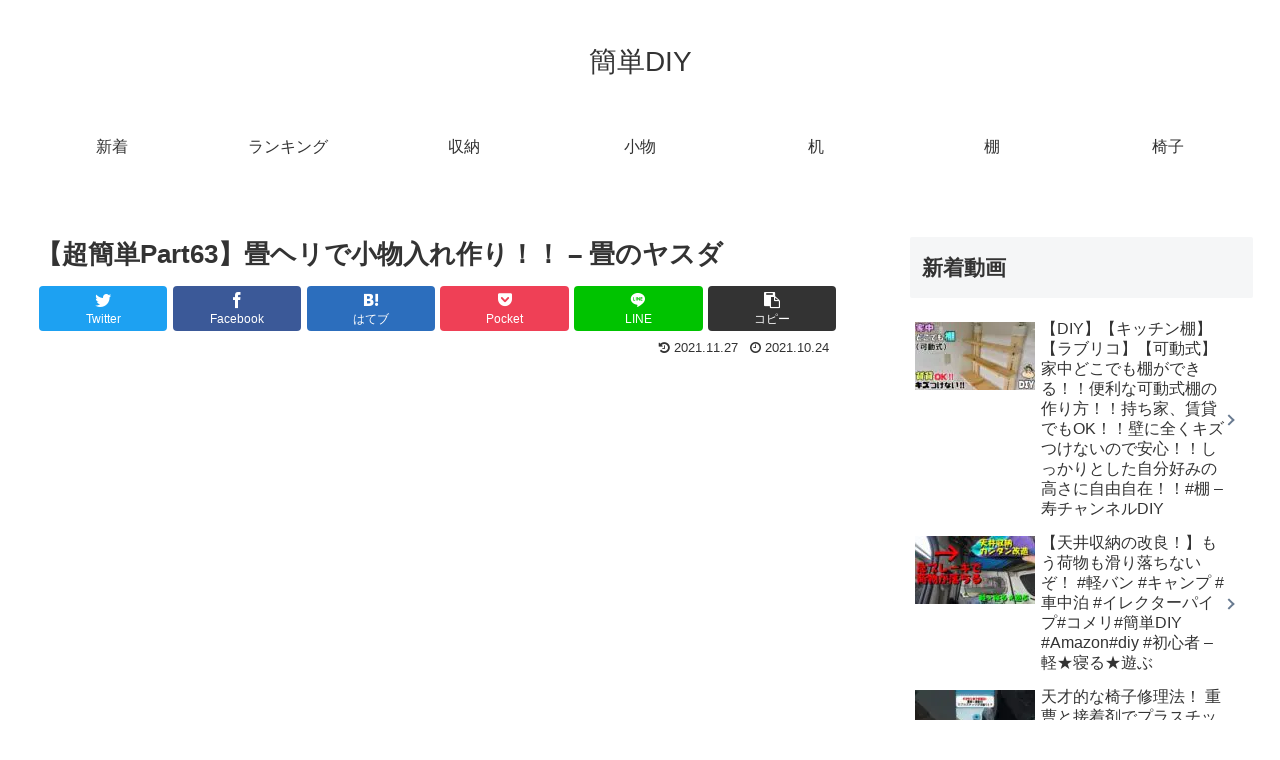

--- FILE ---
content_type: text/html; charset=UTF-8
request_url: https://diy.kantan.style/2208
body_size: 36328
content:
<!doctype html>
<html lang="ja">

<head>
<meta charset="utf-8">
<meta http-equiv="X-UA-Compatible" content="IE=edge">
<meta name="viewport" content="width=device-width, initial-scale=1.0, viewport-fit=cover"/>
<meta name="referrer" content="no-referrer-when-downgrade"/>

  
  <!-- Other Analytics -->
<script data-ad-client="ca-pub-7500145269171947" async src="https://pagead2.googlesyndication.com/pagead/js/adsbygoogle.js"></script>
<!-- /Other Analytics -->
<!-- preconnect dns-prefetch -->
<link rel="preconnect dns-prefetch" href="//www.googletagmanager.com">
<link rel="preconnect dns-prefetch" href="//www.google-analytics.com">
<link rel="preconnect dns-prefetch" href="//ajax.googleapis.com">
<link rel="preconnect dns-prefetch" href="//cdnjs.cloudflare.com">
<link rel="preconnect dns-prefetch" href="//pagead2.googlesyndication.com">
<link rel="preconnect dns-prefetch" href="//googleads.g.doubleclick.net">
<link rel="preconnect dns-prefetch" href="//tpc.googlesyndication.com">
<link rel="preconnect dns-prefetch" href="//ad.doubleclick.net">
<link rel="preconnect dns-prefetch" href="//www.gstatic.com">
<link rel="preconnect dns-prefetch" href="//cse.google.com">
<link rel="preconnect dns-prefetch" href="//fonts.gstatic.com">
<link rel="preconnect dns-prefetch" href="//fonts.googleapis.com">
<link rel="preconnect dns-prefetch" href="//cms.quantserve.com">
<link rel="preconnect dns-prefetch" href="//secure.gravatar.com">
<link rel="preconnect dns-prefetch" href="//cdn.syndication.twimg.com">
<link rel="preconnect dns-prefetch" href="//cdn.jsdelivr.net">
<link rel="preconnect dns-prefetch" href="//images-fe.ssl-images-amazon.com">
<link rel="preconnect dns-prefetch" href="//completion.amazon.com">
<link rel="preconnect dns-prefetch" href="//m.media-amazon.com">
<link rel="preconnect dns-prefetch" href="//i.moshimo.com">
<link rel="preconnect dns-prefetch" href="//aml.valuecommerce.com">
<link rel="preconnect dns-prefetch" href="//dalc.valuecommerce.com">
<link rel="preconnect dns-prefetch" href="//dalb.valuecommerce.com">
<script data-cfasync="false" data-no-defer="1" data-no-minify="1" data-no-optimize="1">var ewww_webp_supported=!1;function check_webp_feature(A,e){var w;e=void 0!==e?e:function(){},ewww_webp_supported?e(ewww_webp_supported):((w=new Image).onload=function(){ewww_webp_supported=0<w.width&&0<w.height,e&&e(ewww_webp_supported)},w.onerror=function(){e&&e(!1)},w.src="data:image/webp;base64,"+{alpha:"UklGRkoAAABXRUJQVlA4WAoAAAAQAAAAAAAAAAAAQUxQSAwAAAARBxAR/Q9ERP8DAABWUDggGAAAABQBAJ0BKgEAAQAAAP4AAA3AAP7mtQAAAA=="}[A])}check_webp_feature("alpha");</script><script data-cfasync="false" data-no-defer="1" data-no-minify="1" data-no-optimize="1">var Arrive=function(c,w){"use strict";if(c.MutationObserver&&"undefined"!=typeof HTMLElement){var r,a=0,u=(r=HTMLElement.prototype.matches||HTMLElement.prototype.webkitMatchesSelector||HTMLElement.prototype.mozMatchesSelector||HTMLElement.prototype.msMatchesSelector,{matchesSelector:function(e,t){return e instanceof HTMLElement&&r.call(e,t)},addMethod:function(e,t,r){var a=e[t];e[t]=function(){return r.length==arguments.length?r.apply(this,arguments):"function"==typeof a?a.apply(this,arguments):void 0}},callCallbacks:function(e,t){t&&t.options.onceOnly&&1==t.firedElems.length&&(e=[e[0]]);for(var r,a=0;r=e[a];a++)r&&r.callback&&r.callback.call(r.elem,r.elem);t&&t.options.onceOnly&&1==t.firedElems.length&&t.me.unbindEventWithSelectorAndCallback.call(t.target,t.selector,t.callback)},checkChildNodesRecursively:function(e,t,r,a){for(var i,n=0;i=e[n];n++)r(i,t,a)&&a.push({callback:t.callback,elem:i}),0<i.childNodes.length&&u.checkChildNodesRecursively(i.childNodes,t,r,a)},mergeArrays:function(e,t){var r,a={};for(r in e)e.hasOwnProperty(r)&&(a[r]=e[r]);for(r in t)t.hasOwnProperty(r)&&(a[r]=t[r]);return a},toElementsArray:function(e){return e=void 0!==e&&("number"!=typeof e.length||e===c)?[e]:e}}),e=(l.prototype.addEvent=function(e,t,r,a){a={target:e,selector:t,options:r,callback:a,firedElems:[]};return this._beforeAdding&&this._beforeAdding(a),this._eventsBucket.push(a),a},l.prototype.removeEvent=function(e){for(var t,r=this._eventsBucket.length-1;t=this._eventsBucket[r];r--)e(t)&&(this._beforeRemoving&&this._beforeRemoving(t),(t=this._eventsBucket.splice(r,1))&&t.length&&(t[0].callback=null))},l.prototype.beforeAdding=function(e){this._beforeAdding=e},l.prototype.beforeRemoving=function(e){this._beforeRemoving=e},l),t=function(i,n){var o=new e,l=this,s={fireOnAttributesModification:!1};return o.beforeAdding(function(t){var e=t.target;e!==c.document&&e!==c||(e=document.getElementsByTagName("html")[0]);var r=new MutationObserver(function(e){n.call(this,e,t)}),a=i(t.options);r.observe(e,a),t.observer=r,t.me=l}),o.beforeRemoving(function(e){e.observer.disconnect()}),this.bindEvent=function(e,t,r){t=u.mergeArrays(s,t);for(var a=u.toElementsArray(this),i=0;i<a.length;i++)o.addEvent(a[i],e,t,r)},this.unbindEvent=function(){var r=u.toElementsArray(this);o.removeEvent(function(e){for(var t=0;t<r.length;t++)if(this===w||e.target===r[t])return!0;return!1})},this.unbindEventWithSelectorOrCallback=function(r){var a=u.toElementsArray(this),i=r,e="function"==typeof r?function(e){for(var t=0;t<a.length;t++)if((this===w||e.target===a[t])&&e.callback===i)return!0;return!1}:function(e){for(var t=0;t<a.length;t++)if((this===w||e.target===a[t])&&e.selector===r)return!0;return!1};o.removeEvent(e)},this.unbindEventWithSelectorAndCallback=function(r,a){var i=u.toElementsArray(this);o.removeEvent(function(e){for(var t=0;t<i.length;t++)if((this===w||e.target===i[t])&&e.selector===r&&e.callback===a)return!0;return!1})},this},i=new function(){var s={fireOnAttributesModification:!1,onceOnly:!1,existing:!1};function n(e,t,r){return!(!u.matchesSelector(e,t.selector)||(e._id===w&&(e._id=a++),-1!=t.firedElems.indexOf(e._id)))&&(t.firedElems.push(e._id),!0)}var c=(i=new t(function(e){var t={attributes:!1,childList:!0,subtree:!0};return e.fireOnAttributesModification&&(t.attributes=!0),t},function(e,i){e.forEach(function(e){var t=e.addedNodes,r=e.target,a=[];null!==t&&0<t.length?u.checkChildNodesRecursively(t,i,n,a):"attributes"===e.type&&n(r,i)&&a.push({callback:i.callback,elem:r}),u.callCallbacks(a,i)})})).bindEvent;return i.bindEvent=function(e,t,r){t=void 0===r?(r=t,s):u.mergeArrays(s,t);var a=u.toElementsArray(this);if(t.existing){for(var i=[],n=0;n<a.length;n++)for(var o=a[n].querySelectorAll(e),l=0;l<o.length;l++)i.push({callback:r,elem:o[l]});if(t.onceOnly&&i.length)return r.call(i[0].elem,i[0].elem);setTimeout(u.callCallbacks,1,i)}c.call(this,e,t,r)},i},o=new function(){var a={};function i(e,t){return u.matchesSelector(e,t.selector)}var n=(o=new t(function(){return{childList:!0,subtree:!0}},function(e,r){e.forEach(function(e){var t=e.removedNodes,e=[];null!==t&&0<t.length&&u.checkChildNodesRecursively(t,r,i,e),u.callCallbacks(e,r)})})).bindEvent;return o.bindEvent=function(e,t,r){t=void 0===r?(r=t,a):u.mergeArrays(a,t),n.call(this,e,t,r)},o};d(HTMLElement.prototype),d(NodeList.prototype),d(HTMLCollection.prototype),d(HTMLDocument.prototype),d(Window.prototype);var n={};return s(i,n,"unbindAllArrive"),s(o,n,"unbindAllLeave"),n}function l(){this._eventsBucket=[],this._beforeAdding=null,this._beforeRemoving=null}function s(e,t,r){u.addMethod(t,r,e.unbindEvent),u.addMethod(t,r,e.unbindEventWithSelectorOrCallback),u.addMethod(t,r,e.unbindEventWithSelectorAndCallback)}function d(e){e.arrive=i.bindEvent,s(i,e,"unbindArrive"),e.leave=o.bindEvent,s(o,e,"unbindLeave")}}(window,void 0),ewww_webp_supported=!1;function check_webp_feature(e,t){var r;ewww_webp_supported?t(ewww_webp_supported):((r=new Image).onload=function(){ewww_webp_supported=0<r.width&&0<r.height,t(ewww_webp_supported)},r.onerror=function(){t(!1)},r.src="data:image/webp;base64,"+{alpha:"UklGRkoAAABXRUJQVlA4WAoAAAAQAAAAAAAAAAAAQUxQSAwAAAARBxAR/Q9ERP8DAABWUDggGAAAABQBAJ0BKgEAAQAAAP4AAA3AAP7mtQAAAA==",animation:"UklGRlIAAABXRUJQVlA4WAoAAAASAAAAAAAAAAAAQU5JTQYAAAD/////AABBTk1GJgAAAAAAAAAAAAAAAAAAAGQAAABWUDhMDQAAAC8AAAAQBxAREYiI/gcA"}[e])}function ewwwLoadImages(e){if(e){for(var t=document.querySelectorAll(".batch-image img, .image-wrapper a, .ngg-pro-masonry-item a, .ngg-galleria-offscreen-seo-wrapper a"),r=0,a=t.length;r<a;r++)ewwwAttr(t[r],"data-src",t[r].getAttribute("data-webp")),ewwwAttr(t[r],"data-thumbnail",t[r].getAttribute("data-webp-thumbnail"));for(var i=document.querySelectorAll("div.woocommerce-product-gallery__image"),r=0,a=i.length;r<a;r++)ewwwAttr(i[r],"data-thumb",i[r].getAttribute("data-webp-thumb"))}for(var n=document.querySelectorAll("video"),r=0,a=n.length;r<a;r++)ewwwAttr(n[r],"poster",e?n[r].getAttribute("data-poster-webp"):n[r].getAttribute("data-poster-image"));for(var o,l=document.querySelectorAll("img.ewww_webp_lazy_load"),r=0,a=l.length;r<a;r++)e&&(ewwwAttr(l[r],"data-lazy-srcset",l[r].getAttribute("data-lazy-srcset-webp")),ewwwAttr(l[r],"data-srcset",l[r].getAttribute("data-srcset-webp")),ewwwAttr(l[r],"data-lazy-src",l[r].getAttribute("data-lazy-src-webp")),ewwwAttr(l[r],"data-src",l[r].getAttribute("data-src-webp")),ewwwAttr(l[r],"data-orig-file",l[r].getAttribute("data-webp-orig-file")),ewwwAttr(l[r],"data-medium-file",l[r].getAttribute("data-webp-medium-file")),ewwwAttr(l[r],"data-large-file",l[r].getAttribute("data-webp-large-file")),null!=(o=l[r].getAttribute("srcset"))&&!1!==o&&o.includes("R0lGOD")&&ewwwAttr(l[r],"src",l[r].getAttribute("data-lazy-src-webp"))),l[r].className=l[r].className.replace(/\bewww_webp_lazy_load\b/,"");for(var s=document.querySelectorAll(".ewww_webp"),r=0,a=s.length;r<a;r++)e?(ewwwAttr(s[r],"srcset",s[r].getAttribute("data-srcset-webp")),ewwwAttr(s[r],"src",s[r].getAttribute("data-src-webp")),ewwwAttr(s[r],"data-orig-file",s[r].getAttribute("data-webp-orig-file")),ewwwAttr(s[r],"data-medium-file",s[r].getAttribute("data-webp-medium-file")),ewwwAttr(s[r],"data-large-file",s[r].getAttribute("data-webp-large-file")),ewwwAttr(s[r],"data-large_image",s[r].getAttribute("data-webp-large_image")),ewwwAttr(s[r],"data-src",s[r].getAttribute("data-webp-src"))):(ewwwAttr(s[r],"srcset",s[r].getAttribute("data-srcset-img")),ewwwAttr(s[r],"src",s[r].getAttribute("data-src-img"))),s[r].className=s[r].className.replace(/\bewww_webp\b/,"ewww_webp_loaded");window.jQuery&&jQuery.fn.isotope&&jQuery.fn.imagesLoaded&&(jQuery(".fusion-posts-container-infinite").imagesLoaded(function(){jQuery(".fusion-posts-container-infinite").hasClass("isotope")&&jQuery(".fusion-posts-container-infinite").isotope()}),jQuery(".fusion-portfolio:not(.fusion-recent-works) .fusion-portfolio-wrapper").imagesLoaded(function(){jQuery(".fusion-portfolio:not(.fusion-recent-works) .fusion-portfolio-wrapper").isotope()}))}function ewwwWebPInit(e){ewwwLoadImages(e),ewwwNggLoadGalleries(e),document.arrive(".ewww_webp",function(){ewwwLoadImages(e)}),document.arrive(".ewww_webp_lazy_load",function(){ewwwLoadImages(e)}),document.arrive("videos",function(){ewwwLoadImages(e)}),"loading"==document.readyState?document.addEventListener("DOMContentLoaded",ewwwJSONParserInit):("undefined"!=typeof galleries&&ewwwNggParseGalleries(e),ewwwWooParseVariations(e))}function ewwwAttr(e,t,r){null!=r&&!1!==r&&e.setAttribute(t,r)}function ewwwJSONParserInit(){"undefined"!=typeof galleries&&check_webp_feature("alpha",ewwwNggParseGalleries),check_webp_feature("alpha",ewwwWooParseVariations)}function ewwwWooParseVariations(e){if(e)for(var t=document.querySelectorAll("form.variations_form"),r=0,a=t.length;r<a;r++){var i=t[r].getAttribute("data-product_variations"),n=!1;try{for(var o in i=JSON.parse(i))void 0!==i[o]&&void 0!==i[o].image&&(void 0!==i[o].image.src_webp&&(i[o].image.src=i[o].image.src_webp,n=!0),void 0!==i[o].image.srcset_webp&&(i[o].image.srcset=i[o].image.srcset_webp,n=!0),void 0!==i[o].image.full_src_webp&&(i[o].image.full_src=i[o].image.full_src_webp,n=!0),void 0!==i[o].image.gallery_thumbnail_src_webp&&(i[o].image.gallery_thumbnail_src=i[o].image.gallery_thumbnail_src_webp,n=!0),void 0!==i[o].image.thumb_src_webp&&(i[o].image.thumb_src=i[o].image.thumb_src_webp,n=!0));n&&ewwwAttr(t[r],"data-product_variations",JSON.stringify(i))}catch(e){}}}function ewwwNggParseGalleries(e){if(e)for(var t in galleries){var r=galleries[t];galleries[t].images_list=ewwwNggParseImageList(r.images_list)}}function ewwwNggLoadGalleries(e){e&&document.addEventListener("ngg.galleria.themeadded",function(e,t){window.ngg_galleria._create_backup=window.ngg_galleria.create,window.ngg_galleria.create=function(e,t){var r=$(e).data("id");return galleries["gallery_"+r].images_list=ewwwNggParseImageList(galleries["gallery_"+r].images_list),window.ngg_galleria._create_backup(e,t)}})}function ewwwNggParseImageList(e){for(var t in e){var r=e[t];if(void 0!==r["image-webp"]&&(e[t].image=r["image-webp"],delete e[t]["image-webp"]),void 0!==r["thumb-webp"]&&(e[t].thumb=r["thumb-webp"],delete e[t]["thumb-webp"]),void 0!==r.full_image_webp&&(e[t].full_image=r.full_image_webp,delete e[t].full_image_webp),void 0!==r.srcsets)for(var a in r.srcsets)nggSrcset=r.srcsets[a],void 0!==r.srcsets[a+"-webp"]&&(e[t].srcsets[a]=r.srcsets[a+"-webp"],delete e[t].srcsets[a+"-webp"]);if(void 0!==r.full_srcsets)for(var i in r.full_srcsets)nggFSrcset=r.full_srcsets[i],void 0!==r.full_srcsets[i+"-webp"]&&(e[t].full_srcsets[i]=r.full_srcsets[i+"-webp"],delete e[t].full_srcsets[i+"-webp"])}return e}check_webp_feature("alpha",ewwwWebPInit);</script><title>【超簡単Part63】畳ヘリで小物入れ作り！！ &#8211; 畳のヤスダ  |  簡単DIY</title>
<meta name='robots' content='max-image-preview:large' />

<!-- OGP -->
<meta property="og:type" content="article">
<meta property="og:description" content="出典：YouTube / 畳のヤスダ">
<meta property="og:title" content="【超簡単Part63】畳ヘリで小物入れ作り！！ &#8211; 畳のヤスダ">
<meta property="og:url" content="https://diy.kantan.style/2208">
<meta property="og:image" content="https://diy.kantan.style/agwp/wp-content/uploads/2021/10/e172fdb54a3e9fe84326fa9b1d56ffa5.jpg">
<meta property="og:site_name" content="簡単DIY">
<meta property="og:locale" content="ja_JP">
<meta property="article:published_time" content="2021-10-24T19:37:41+09:00" />
<meta property="article:modified_time" content="2021-11-27T02:18:13+09:00" />
<meta property="article:section" content="小物">
<meta property="article:tag" content="Howto &amp; Style">
<meta property="article:tag" content="YouTube">
<meta property="article:tag" content="アップロード">
<meta property="article:tag" content="カメラ付き携帯電話">
<meta property="article:tag" content="コミュニティ">
<meta property="article:tag" content="チャンネル">
<meta property="article:tag" content="ビデオ">
<meta property="article:tag" content="ユーチューブ">
<meta property="article:tag" content="共有">
<meta property="article:tag" content="動画">
<meta property="article:tag" content="動画機能付き携帯電話">
<meta property="article:tag" content="無料">
<!-- /OGP -->

<!-- Twitter Card -->
<meta name="twitter:card" content="summary_large_image">
<meta property="twitter:description" content="出典：YouTube / 畳のヤスダ">
<meta property="twitter:title" content="【超簡単Part63】畳ヘリで小物入れ作り！！ &#8211; 畳のヤスダ">
<meta property="twitter:url" content="https://diy.kantan.style/2208">
<meta name="twitter:image" content="https://diy.kantan.style/agwp/wp-content/uploads/2021/10/e172fdb54a3e9fe84326fa9b1d56ffa5.jpg">
<meta name="twitter:domain" content="diy.kantan.style">
<!-- /Twitter Card -->
<link rel='dns-prefetch' href='//ajax.googleapis.com' />
<link rel='dns-prefetch' href='//cdnjs.cloudflare.com' />
<link rel="alternate" type="application/rss+xml" title="簡単DIY &raquo; フィード" href="https://diy.kantan.style/feed" />
<link rel="alternate" type="application/rss+xml" title="簡単DIY &raquo; コメントフィード" href="https://diy.kantan.style/comments/feed" />
<link rel="alternate" type="application/rss+xml" title="簡単DIY &raquo; 【超簡単Part63】畳ヘリで小物入れ作り！！ &#8211; 畳のヤスダ のコメントのフィード" href="https://diy.kantan.style/2208/feed" />
		<!-- This site uses the Google Analytics by ExactMetrics plugin v8.11.1 - Using Analytics tracking - https://www.exactmetrics.com/ -->
		<!-- Note: ExactMetrics is not currently configured on this site. The site owner needs to authenticate with Google Analytics in the ExactMetrics settings panel. -->
					<!-- No tracking code set -->
				<!-- / Google Analytics by ExactMetrics -->
		<link rel='stylesheet' id='cocoon-style-css' href='https://diy.kantan.style/agwp/wp-content/themes/cocoon-master/style.css?ver=6.6.4&#038;fver=20220403022725' media='all' />
<style id='cocoon-style-inline-css'>
body.public-page{background-color:#fff}.main{width:860px}.sidebar{width:376px}@media screen and (max-width:1280px){.wrap{width:auto}.main,.sidebar,.sidebar-left .main,.sidebar-left .sidebar{margin:0 .5%}.main{width:67.4%}.sidebar{padding:1.5%;width:30%}.entry-card-thumb{width:38%}.entry-card-content{margin-left:40%}}body::after{content:url(https://diy.kantan.style/agwp/wp-content/themes/cocoon-master/lib/analytics/access.php?post_id=2208&post_type=post)!important;visibility:hidden;position:absolute;bottom:0;right:0;width:1px;height:1px;overflow:hidden;display:inline!important}.toc-checkbox{display:none}.toc-content{visibility:hidden;height:0;opacity:.2;transition:all .5s ease-out}.toc-checkbox:checked~.toc-content{visibility:visible;padding-top:.6em;height:100%;opacity:1}.toc-title::after{content:'[開く]';margin-left:.5em;cursor:pointer;font-size:.8em}.toc-title:hover::after{text-decoration:underline}.toc-checkbox:checked+.toc-title::after{content:'[閉じる]'}#respond{display:none}.entry-content>*,.demo .entry-content p{line-height:1.8}.entry-content>*,.article p,.demo .entry-content p,.article dl,.article ul,.article ol,.article blockquote,.article pre,.article table,.article .toc,.body .article,.body .column-wrap,.body .new-entry-cards,.body .popular-entry-cards,.body .navi-entry-cards,.body .box-menus,.body .ranking-item,.body .rss-entry-cards,.body .widget,.body .author-box,.body .blogcard-wrap,.body .login-user-only,.body .information-box,.body .question-box,.body .alert-box,.body .information,.body .question,.body .alert,.body .memo-box,.body .comment-box,.body .common-icon-box,.body .blank-box,.body .button-block,.body .micro-bottom,.body .caption-box,.body .tab-caption-box,.body .label-box,.body .toggle-wrap,.body .wp-block-image,.body .booklink-box,.body .kaerebalink-box,.body .tomarebalink-box,.body .product-item-box,.body .speech-wrap,.body .wp-block-categories,.body .wp-block-archives,.body .wp-block-archives-dropdown,.body .wp-block-calendar,.body .ad-area,.body .wp-block-gallery,.body .wp-block-audio,.body .wp-block-cover,.body .wp-block-file,.body .wp-block-media-text,.body .wp-block-video,.body .wp-block-buttons,.body .wp-block-columns,.body .wp-block-separator,.body .components-placeholder,.body .wp-block-search,.body .wp-block-social-links,.body .timeline-box,.body .blogcard-type,.body .btn-wrap,.body .btn-wrap a,.body .block-box,.body .wp-block-embed,.body .wp-block-group,.body .wp-block-table,.body .scrollable-table,.body .wp-block-separator,.body .wp-block,.body .video-container,.comment-area,.related-entries,.pager-post-navi,.comment-respond,.is-root-container>*,[data-type="core/freeform"]{margin-bottom:1.4em}.article h2,.article h3,.article h4,.article h5,.article h6{margin-bottom:1.26em}@media screen and (max-width:480px){.body,.menu-content{font-size:16px}}@media screen and (max-width:781px){.wp-block-column{margin-bottom:1.4em}}@media screen and (max-width:599px){.column-wrap>div{margin-bottom:1.4em}}.article h2,.article h3,.article h4,.article h5,.article h6{margin-top:1.87em}.article .micro-top{margin-bottom:.28em}.article .micro-bottom{margin-top:-1.26em}.article .micro-balloon{margin-bottom:.7em}.article .micro-bottom.micro-balloon{margin-top:-.98em}.blank-box.bb-key-color{border-color:#19448e}.iic-key-color li::before{color:#19448e}.blank-box.bb-tab.bb-key-color::before{background-color:#19448e}.tb-key-color .toggle-button{border:1px solid #19448e;background:#19448e;color:#fff}.tb-key-color .toggle-button::before{color:#ccc}.tb-key-color .toggle-checkbox:checked~.toggle-content{border-color:#19448e}.cb-key-color.caption-box{border-color:#19448e}.cb-key-color .caption-box-label{background-color:#19448e;color:#fff}.tcb-key-color .tab-caption-box-label{background-color:#19448e;color:#fff}.tcb-key-color .tab-caption-box-content{border-color:#19448e}.lb-key-color .label-box-content{border-color:#19448e}.mc-key-color{background-color:#19448e;color:#fff;border:0}.mc-key-color.micro-bottom::after{border-bottom-color:#19448e;border-top-color:transparent}.mc-key-color::before{border-top-color:transparent;border-bottom-color:transparent}.mc-key-color::after{border-top-color:#19448e}.btn-key-color,.btn-wrap.btn-wrap-key-color>a{background-color:#19448e}.has-text-color.has-key-color-color{color:#19448e}.has-background.has-key-color-background-color{background-color:#19448e}.body.article,body#tinymce.wp-editor{background-color:#fff}.body.article,.editor-post-title__block .editor-post-title__input,body#tinymce.wp-editor{color:#333}html .body .has-key-color-background-color{background-color:#19448e}html .body .has-key-color-color{color:#19448e}html .body .has-key-color-border-color{border-color:#19448e}html .body .btn-wrap.has-key-color-background-color>a{background-color:#19448e}html .body .btn-wrap.has-key-color-color>a{color:#19448e}html .body .btn-wrap.has-key-color-border-color>a{border-color:#19448e}html .body .bb-tab.has-key-color-border-color .bb-label{background-color:#19448e}html .body .toggle-wrap.has-key-color-border-color .toggle-button{background-color:#19448e}html .body .toggle-wrap.has-key-color-border-color .toggle-button,.toggle-wrap.has-key-color-border-color .toggle-content{border-color:#19448e}html .body .iconlist-box.has-key-color-icon-color li::before{color:#19448e}html .body .micro-balloon.has-key-color-color{color:#19448e}html .body .micro-balloon.has-key-color-background-color{background-color:#19448e;border-color:transparent}html .body .micro-balloon.has-key-color-background-color.micro-bottom::after{border-bottom-color:#19448e;border-top-color:transparent}html .body .micro-balloon.has-key-color-background-color::before{border-top-color:transparent;border-bottom-color:transparent}html .body .micro-balloon.has-key-color-background-color::after{border-top-color:#19448e}html .body .micro-balloon.has-border-color.has-key-color-border-color{border-color:#19448e}html .body .micro-balloon.micro-top.has-key-color-border-color::before{border-top-color:#19448e}html .body .micro-balloon.micro-bottom.has-key-color-border-color::before{border-bottom-color:#19448e}html .body .caption-box.has-key-color-border-color .box-label{background-color:#19448e}html .body .tab-caption-box.has-key-color-border-color .box-label{background-color:#19448e}html .body .tab-caption-box.has-key-color-border-color .box-content{border-color:#19448e}html .body .tab-caption-box.has-key-color-background-color .box-content{background-color:#19448e}html .body .label-box.has-key-color-border-color .box-content{border-color:#19448e}html .body .label-box.has-key-color-background-color .box-content{background-color:#19448e}html .body .speech-balloon.has-key-color-background-color{background-color:#19448e}html .body .speech-balloon.has-text-color.has-key-color-color{color:#19448e}html .body .speech-balloon.has-key-color-border-color{border-color:#19448e}html .body .sbp-l .speech-balloon.has-key-color-border-color::before{border-right-color:#19448e}html .body .sbp-r .speech-balloon.has-key-color-border-color::before{border-left-color:#19448e}html .body .sbp-l .speech-balloon.has-key-color-background-color::after{border-right-color:#19448e}html .body .sbp-r .speech-balloon.has-key-color-background-color::after{border-left-color:#19448e}html .body .sbs-line.sbp-r .speech-balloon.has-key-color-background-color{background-color:#19448e}html .body .sbs-line.sbp-r .speech-balloon.has-key-color-border-color{border-color:#19448e}html .body .speech-wraphtml .body .sbs-think .speech-balloon.has-key-color-border-color::before,html .body .speech-wrap.sbs-think .speech-balloon.has-key-color-border-color::after{border-color:#19448e}html .body .sbs-think .speech-balloon.has-key-color-background-color::before,html .body .sbs-think .speech-balloon.has-key-color-background-color::after{background-color:#19448e}html .body .sbs-think .speech-balloon.has-key-color-border-color::before{border-color:#19448e}html .body .timeline-box.has-key-color-point-color .timeline-item::before{background-color:#19448e}html .body .has-key-color-question-color .faq-question-label{color:#19448e}html .body .has-key-color-answer-color .faq-answer-label{color:#19448e}html .body .is-style-square.has-key-color-question-color .faq-question-label{color:#fff;background-color:#19448e}html .body .is-style-square.has-key-color-answer-color .faq-answer-label{color:#fff;background-color:#19448e}html .body .has-red-background-color{background-color:#e60033}html .body .has-red-color{color:#e60033}html .body .has-red-border-color{border-color:#e60033}html .body .btn-wrap.has-red-background-color>a{background-color:#e60033}html .body .btn-wrap.has-red-color>a{color:#e60033}html .body .btn-wrap.has-red-border-color>a{border-color:#e60033}html .body .bb-tab.has-red-border-color .bb-label{background-color:#e60033}html .body .toggle-wrap.has-red-border-color .toggle-button{background-color:#e60033}html .body .toggle-wrap.has-red-border-color .toggle-button,.toggle-wrap.has-red-border-color .toggle-content{border-color:#e60033}html .body .iconlist-box.has-red-icon-color li::before{color:#e60033}html .body .micro-balloon.has-red-color{color:#e60033}html .body .micro-balloon.has-red-background-color{background-color:#e60033;border-color:transparent}html .body .micro-balloon.has-red-background-color.micro-bottom::after{border-bottom-color:#e60033;border-top-color:transparent}html .body .micro-balloon.has-red-background-color::before{border-top-color:transparent;border-bottom-color:transparent}html .body .micro-balloon.has-red-background-color::after{border-top-color:#e60033}html .body .micro-balloon.has-border-color.has-red-border-color{border-color:#e60033}html .body .micro-balloon.micro-top.has-red-border-color::before{border-top-color:#e60033}html .body .micro-balloon.micro-bottom.has-red-border-color::before{border-bottom-color:#e60033}html .body .caption-box.has-red-border-color .box-label{background-color:#e60033}html .body .tab-caption-box.has-red-border-color .box-label{background-color:#e60033}html .body .tab-caption-box.has-red-border-color .box-content{border-color:#e60033}html .body .tab-caption-box.has-red-background-color .box-content{background-color:#e60033}html .body .label-box.has-red-border-color .box-content{border-color:#e60033}html .body .label-box.has-red-background-color .box-content{background-color:#e60033}html .body .speech-balloon.has-red-background-color{background-color:#e60033}html .body .speech-balloon.has-text-color.has-red-color{color:#e60033}html .body .speech-balloon.has-red-border-color{border-color:#e60033}html .body .sbp-l .speech-balloon.has-red-border-color::before{border-right-color:#e60033}html .body .sbp-r .speech-balloon.has-red-border-color::before{border-left-color:#e60033}html .body .sbp-l .speech-balloon.has-red-background-color::after{border-right-color:#e60033}html .body .sbp-r .speech-balloon.has-red-background-color::after{border-left-color:#e60033}html .body .sbs-line.sbp-r .speech-balloon.has-red-background-color{background-color:#e60033}html .body .sbs-line.sbp-r .speech-balloon.has-red-border-color{border-color:#e60033}html .body .speech-wraphtml .body .sbs-think .speech-balloon.has-red-border-color::before,html .body .speech-wrap.sbs-think .speech-balloon.has-red-border-color::after{border-color:#e60033}html .body .sbs-think .speech-balloon.has-red-background-color::before,html .body .sbs-think .speech-balloon.has-red-background-color::after{background-color:#e60033}html .body .sbs-think .speech-balloon.has-red-border-color::before{border-color:#e60033}html .body .timeline-box.has-red-point-color .timeline-item::before{background-color:#e60033}html .body .has-red-question-color .faq-question-label{color:#e60033}html .body .has-red-answer-color .faq-answer-label{color:#e60033}html .body .is-style-square.has-red-question-color .faq-question-label{color:#fff;background-color:#e60033}html .body .is-style-square.has-red-answer-color .faq-answer-label{color:#fff;background-color:#e60033}html .body .has-pink-background-color{background-color:#e95295}html .body .has-pink-color{color:#e95295}html .body .has-pink-border-color{border-color:#e95295}html .body .btn-wrap.has-pink-background-color>a{background-color:#e95295}html .body .btn-wrap.has-pink-color>a{color:#e95295}html .body .btn-wrap.has-pink-border-color>a{border-color:#e95295}html .body .bb-tab.has-pink-border-color .bb-label{background-color:#e95295}html .body .toggle-wrap.has-pink-border-color .toggle-button{background-color:#e95295}html .body .toggle-wrap.has-pink-border-color .toggle-button,.toggle-wrap.has-pink-border-color .toggle-content{border-color:#e95295}html .body .iconlist-box.has-pink-icon-color li::before{color:#e95295}html .body .micro-balloon.has-pink-color{color:#e95295}html .body .micro-balloon.has-pink-background-color{background-color:#e95295;border-color:transparent}html .body .micro-balloon.has-pink-background-color.micro-bottom::after{border-bottom-color:#e95295;border-top-color:transparent}html .body .micro-balloon.has-pink-background-color::before{border-top-color:transparent;border-bottom-color:transparent}html .body .micro-balloon.has-pink-background-color::after{border-top-color:#e95295}html .body .micro-balloon.has-border-color.has-pink-border-color{border-color:#e95295}html .body .micro-balloon.micro-top.has-pink-border-color::before{border-top-color:#e95295}html .body .micro-balloon.micro-bottom.has-pink-border-color::before{border-bottom-color:#e95295}html .body .caption-box.has-pink-border-color .box-label{background-color:#e95295}html .body .tab-caption-box.has-pink-border-color .box-label{background-color:#e95295}html .body .tab-caption-box.has-pink-border-color .box-content{border-color:#e95295}html .body .tab-caption-box.has-pink-background-color .box-content{background-color:#e95295}html .body .label-box.has-pink-border-color .box-content{border-color:#e95295}html .body .label-box.has-pink-background-color .box-content{background-color:#e95295}html .body .speech-balloon.has-pink-background-color{background-color:#e95295}html .body .speech-balloon.has-text-color.has-pink-color{color:#e95295}html .body .speech-balloon.has-pink-border-color{border-color:#e95295}html .body .sbp-l .speech-balloon.has-pink-border-color::before{border-right-color:#e95295}html .body .sbp-r .speech-balloon.has-pink-border-color::before{border-left-color:#e95295}html .body .sbp-l .speech-balloon.has-pink-background-color::after{border-right-color:#e95295}html .body .sbp-r .speech-balloon.has-pink-background-color::after{border-left-color:#e95295}html .body .sbs-line.sbp-r .speech-balloon.has-pink-background-color{background-color:#e95295}html .body .sbs-line.sbp-r .speech-balloon.has-pink-border-color{border-color:#e95295}html .body .speech-wraphtml .body .sbs-think .speech-balloon.has-pink-border-color::before,html .body .speech-wrap.sbs-think .speech-balloon.has-pink-border-color::after{border-color:#e95295}html .body .sbs-think .speech-balloon.has-pink-background-color::before,html .body .sbs-think .speech-balloon.has-pink-background-color::after{background-color:#e95295}html .body .sbs-think .speech-balloon.has-pink-border-color::before{border-color:#e95295}html .body .timeline-box.has-pink-point-color .timeline-item::before{background-color:#e95295}html .body .has-pink-question-color .faq-question-label{color:#e95295}html .body .has-pink-answer-color .faq-answer-label{color:#e95295}html .body .is-style-square.has-pink-question-color .faq-question-label{color:#fff;background-color:#e95295}html .body .is-style-square.has-pink-answer-color .faq-answer-label{color:#fff;background-color:#e95295}html .body .has-purple-background-color{background-color:#884898}html .body .has-purple-color{color:#884898}html .body .has-purple-border-color{border-color:#884898}html .body .btn-wrap.has-purple-background-color>a{background-color:#884898}html .body .btn-wrap.has-purple-color>a{color:#884898}html .body .btn-wrap.has-purple-border-color>a{border-color:#884898}html .body .bb-tab.has-purple-border-color .bb-label{background-color:#884898}html .body .toggle-wrap.has-purple-border-color .toggle-button{background-color:#884898}html .body .toggle-wrap.has-purple-border-color .toggle-button,.toggle-wrap.has-purple-border-color .toggle-content{border-color:#884898}html .body .iconlist-box.has-purple-icon-color li::before{color:#884898}html .body .micro-balloon.has-purple-color{color:#884898}html .body .micro-balloon.has-purple-background-color{background-color:#884898;border-color:transparent}html .body .micro-balloon.has-purple-background-color.micro-bottom::after{border-bottom-color:#884898;border-top-color:transparent}html .body .micro-balloon.has-purple-background-color::before{border-top-color:transparent;border-bottom-color:transparent}html .body .micro-balloon.has-purple-background-color::after{border-top-color:#884898}html .body .micro-balloon.has-border-color.has-purple-border-color{border-color:#884898}html .body .micro-balloon.micro-top.has-purple-border-color::before{border-top-color:#884898}html .body .micro-balloon.micro-bottom.has-purple-border-color::before{border-bottom-color:#884898}html .body .caption-box.has-purple-border-color .box-label{background-color:#884898}html .body .tab-caption-box.has-purple-border-color .box-label{background-color:#884898}html .body .tab-caption-box.has-purple-border-color .box-content{border-color:#884898}html .body .tab-caption-box.has-purple-background-color .box-content{background-color:#884898}html .body .label-box.has-purple-border-color .box-content{border-color:#884898}html .body .label-box.has-purple-background-color .box-content{background-color:#884898}html .body .speech-balloon.has-purple-background-color{background-color:#884898}html .body .speech-balloon.has-text-color.has-purple-color{color:#884898}html .body .speech-balloon.has-purple-border-color{border-color:#884898}html .body .sbp-l .speech-balloon.has-purple-border-color::before{border-right-color:#884898}html .body .sbp-r .speech-balloon.has-purple-border-color::before{border-left-color:#884898}html .body .sbp-l .speech-balloon.has-purple-background-color::after{border-right-color:#884898}html .body .sbp-r .speech-balloon.has-purple-background-color::after{border-left-color:#884898}html .body .sbs-line.sbp-r .speech-balloon.has-purple-background-color{background-color:#884898}html .body .sbs-line.sbp-r .speech-balloon.has-purple-border-color{border-color:#884898}html .body .speech-wraphtml .body .sbs-think .speech-balloon.has-purple-border-color::before,html .body .speech-wrap.sbs-think .speech-balloon.has-purple-border-color::after{border-color:#884898}html .body .sbs-think .speech-balloon.has-purple-background-color::before,html .body .sbs-think .speech-balloon.has-purple-background-color::after{background-color:#884898}html .body .sbs-think .speech-balloon.has-purple-border-color::before{border-color:#884898}html .body .timeline-box.has-purple-point-color .timeline-item::before{background-color:#884898}html .body .has-purple-question-color .faq-question-label{color:#884898}html .body .has-purple-answer-color .faq-answer-label{color:#884898}html .body .is-style-square.has-purple-question-color .faq-question-label{color:#fff;background-color:#884898}html .body .is-style-square.has-purple-answer-color .faq-answer-label{color:#fff;background-color:#884898}html .body .has-deep-background-color{background-color:#55295b}html .body .has-deep-color{color:#55295b}html .body .has-deep-border-color{border-color:#55295b}html .body .btn-wrap.has-deep-background-color>a{background-color:#55295b}html .body .btn-wrap.has-deep-color>a{color:#55295b}html .body .btn-wrap.has-deep-border-color>a{border-color:#55295b}html .body .bb-tab.has-deep-border-color .bb-label{background-color:#55295b}html .body .toggle-wrap.has-deep-border-color .toggle-button{background-color:#55295b}html .body .toggle-wrap.has-deep-border-color .toggle-button,.toggle-wrap.has-deep-border-color .toggle-content{border-color:#55295b}html .body .iconlist-box.has-deep-icon-color li::before{color:#55295b}html .body .micro-balloon.has-deep-color{color:#55295b}html .body .micro-balloon.has-deep-background-color{background-color:#55295b;border-color:transparent}html .body .micro-balloon.has-deep-background-color.micro-bottom::after{border-bottom-color:#55295b;border-top-color:transparent}html .body .micro-balloon.has-deep-background-color::before{border-top-color:transparent;border-bottom-color:transparent}html .body .micro-balloon.has-deep-background-color::after{border-top-color:#55295b}html .body .micro-balloon.has-border-color.has-deep-border-color{border-color:#55295b}html .body .micro-balloon.micro-top.has-deep-border-color::before{border-top-color:#55295b}html .body .micro-balloon.micro-bottom.has-deep-border-color::before{border-bottom-color:#55295b}html .body .caption-box.has-deep-border-color .box-label{background-color:#55295b}html .body .tab-caption-box.has-deep-border-color .box-label{background-color:#55295b}html .body .tab-caption-box.has-deep-border-color .box-content{border-color:#55295b}html .body .tab-caption-box.has-deep-background-color .box-content{background-color:#55295b}html .body .label-box.has-deep-border-color .box-content{border-color:#55295b}html .body .label-box.has-deep-background-color .box-content{background-color:#55295b}html .body .speech-balloon.has-deep-background-color{background-color:#55295b}html .body .speech-balloon.has-text-color.has-deep-color{color:#55295b}html .body .speech-balloon.has-deep-border-color{border-color:#55295b}html .body .sbp-l .speech-balloon.has-deep-border-color::before{border-right-color:#55295b}html .body .sbp-r .speech-balloon.has-deep-border-color::before{border-left-color:#55295b}html .body .sbp-l .speech-balloon.has-deep-background-color::after{border-right-color:#55295b}html .body .sbp-r .speech-balloon.has-deep-background-color::after{border-left-color:#55295b}html .body .sbs-line.sbp-r .speech-balloon.has-deep-background-color{background-color:#55295b}html .body .sbs-line.sbp-r .speech-balloon.has-deep-border-color{border-color:#55295b}html .body .speech-wraphtml .body .sbs-think .speech-balloon.has-deep-border-color::before,html .body .speech-wrap.sbs-think .speech-balloon.has-deep-border-color::after{border-color:#55295b}html .body .sbs-think .speech-balloon.has-deep-background-color::before,html .body .sbs-think .speech-balloon.has-deep-background-color::after{background-color:#55295b}html .body .sbs-think .speech-balloon.has-deep-border-color::before{border-color:#55295b}html .body .timeline-box.has-deep-point-color .timeline-item::before{background-color:#55295b}html .body .has-deep-question-color .faq-question-label{color:#55295b}html .body .has-deep-answer-color .faq-answer-label{color:#55295b}html .body .is-style-square.has-deep-question-color .faq-question-label{color:#fff;background-color:#55295b}html .body .is-style-square.has-deep-answer-color .faq-answer-label{color:#fff;background-color:#55295b}html .body .has-indigo-background-color{background-color:#1e50a2}html .body .has-indigo-color{color:#1e50a2}html .body .has-indigo-border-color{border-color:#1e50a2}html .body .btn-wrap.has-indigo-background-color>a{background-color:#1e50a2}html .body .btn-wrap.has-indigo-color>a{color:#1e50a2}html .body .btn-wrap.has-indigo-border-color>a{border-color:#1e50a2}html .body .bb-tab.has-indigo-border-color .bb-label{background-color:#1e50a2}html .body .toggle-wrap.has-indigo-border-color .toggle-button{background-color:#1e50a2}html .body .toggle-wrap.has-indigo-border-color .toggle-button,.toggle-wrap.has-indigo-border-color .toggle-content{border-color:#1e50a2}html .body .iconlist-box.has-indigo-icon-color li::before{color:#1e50a2}html .body .micro-balloon.has-indigo-color{color:#1e50a2}html .body .micro-balloon.has-indigo-background-color{background-color:#1e50a2;border-color:transparent}html .body .micro-balloon.has-indigo-background-color.micro-bottom::after{border-bottom-color:#1e50a2;border-top-color:transparent}html .body .micro-balloon.has-indigo-background-color::before{border-top-color:transparent;border-bottom-color:transparent}html .body .micro-balloon.has-indigo-background-color::after{border-top-color:#1e50a2}html .body .micro-balloon.has-border-color.has-indigo-border-color{border-color:#1e50a2}html .body .micro-balloon.micro-top.has-indigo-border-color::before{border-top-color:#1e50a2}html .body .micro-balloon.micro-bottom.has-indigo-border-color::before{border-bottom-color:#1e50a2}html .body .caption-box.has-indigo-border-color .box-label{background-color:#1e50a2}html .body .tab-caption-box.has-indigo-border-color .box-label{background-color:#1e50a2}html .body .tab-caption-box.has-indigo-border-color .box-content{border-color:#1e50a2}html .body .tab-caption-box.has-indigo-background-color .box-content{background-color:#1e50a2}html .body .label-box.has-indigo-border-color .box-content{border-color:#1e50a2}html .body .label-box.has-indigo-background-color .box-content{background-color:#1e50a2}html .body .speech-balloon.has-indigo-background-color{background-color:#1e50a2}html .body .speech-balloon.has-text-color.has-indigo-color{color:#1e50a2}html .body .speech-balloon.has-indigo-border-color{border-color:#1e50a2}html .body .sbp-l .speech-balloon.has-indigo-border-color::before{border-right-color:#1e50a2}html .body .sbp-r .speech-balloon.has-indigo-border-color::before{border-left-color:#1e50a2}html .body .sbp-l .speech-balloon.has-indigo-background-color::after{border-right-color:#1e50a2}html .body .sbp-r .speech-balloon.has-indigo-background-color::after{border-left-color:#1e50a2}html .body .sbs-line.sbp-r .speech-balloon.has-indigo-background-color{background-color:#1e50a2}html .body .sbs-line.sbp-r .speech-balloon.has-indigo-border-color{border-color:#1e50a2}html .body .speech-wraphtml .body .sbs-think .speech-balloon.has-indigo-border-color::before,html .body .speech-wrap.sbs-think .speech-balloon.has-indigo-border-color::after{border-color:#1e50a2}html .body .sbs-think .speech-balloon.has-indigo-background-color::before,html .body .sbs-think .speech-balloon.has-indigo-background-color::after{background-color:#1e50a2}html .body .sbs-think .speech-balloon.has-indigo-border-color::before{border-color:#1e50a2}html .body .timeline-box.has-indigo-point-color .timeline-item::before{background-color:#1e50a2}html .body .has-indigo-question-color .faq-question-label{color:#1e50a2}html .body .has-indigo-answer-color .faq-answer-label{color:#1e50a2}html .body .is-style-square.has-indigo-question-color .faq-question-label{color:#fff;background-color:#1e50a2}html .body .is-style-square.has-indigo-answer-color .faq-answer-label{color:#fff;background-color:#1e50a2}html .body .has-blue-background-color{background-color:#0095d9}html .body .has-blue-color{color:#0095d9}html .body .has-blue-border-color{border-color:#0095d9}html .body .btn-wrap.has-blue-background-color>a{background-color:#0095d9}html .body .btn-wrap.has-blue-color>a{color:#0095d9}html .body .btn-wrap.has-blue-border-color>a{border-color:#0095d9}html .body .bb-tab.has-blue-border-color .bb-label{background-color:#0095d9}html .body .toggle-wrap.has-blue-border-color .toggle-button{background-color:#0095d9}html .body .toggle-wrap.has-blue-border-color .toggle-button,.toggle-wrap.has-blue-border-color .toggle-content{border-color:#0095d9}html .body .iconlist-box.has-blue-icon-color li::before{color:#0095d9}html .body .micro-balloon.has-blue-color{color:#0095d9}html .body .micro-balloon.has-blue-background-color{background-color:#0095d9;border-color:transparent}html .body .micro-balloon.has-blue-background-color.micro-bottom::after{border-bottom-color:#0095d9;border-top-color:transparent}html .body .micro-balloon.has-blue-background-color::before{border-top-color:transparent;border-bottom-color:transparent}html .body .micro-balloon.has-blue-background-color::after{border-top-color:#0095d9}html .body .micro-balloon.has-border-color.has-blue-border-color{border-color:#0095d9}html .body .micro-balloon.micro-top.has-blue-border-color::before{border-top-color:#0095d9}html .body .micro-balloon.micro-bottom.has-blue-border-color::before{border-bottom-color:#0095d9}html .body .caption-box.has-blue-border-color .box-label{background-color:#0095d9}html .body .tab-caption-box.has-blue-border-color .box-label{background-color:#0095d9}html .body .tab-caption-box.has-blue-border-color .box-content{border-color:#0095d9}html .body .tab-caption-box.has-blue-background-color .box-content{background-color:#0095d9}html .body .label-box.has-blue-border-color .box-content{border-color:#0095d9}html .body .label-box.has-blue-background-color .box-content{background-color:#0095d9}html .body .speech-balloon.has-blue-background-color{background-color:#0095d9}html .body .speech-balloon.has-text-color.has-blue-color{color:#0095d9}html .body .speech-balloon.has-blue-border-color{border-color:#0095d9}html .body .sbp-l .speech-balloon.has-blue-border-color::before{border-right-color:#0095d9}html .body .sbp-r .speech-balloon.has-blue-border-color::before{border-left-color:#0095d9}html .body .sbp-l .speech-balloon.has-blue-background-color::after{border-right-color:#0095d9}html .body .sbp-r .speech-balloon.has-blue-background-color::after{border-left-color:#0095d9}html .body .sbs-line.sbp-r .speech-balloon.has-blue-background-color{background-color:#0095d9}html .body .sbs-line.sbp-r .speech-balloon.has-blue-border-color{border-color:#0095d9}html .body .speech-wraphtml .body .sbs-think .speech-balloon.has-blue-border-color::before,html .body .speech-wrap.sbs-think .speech-balloon.has-blue-border-color::after{border-color:#0095d9}html .body .sbs-think .speech-balloon.has-blue-background-color::before,html .body .sbs-think .speech-balloon.has-blue-background-color::after{background-color:#0095d9}html .body .sbs-think .speech-balloon.has-blue-border-color::before{border-color:#0095d9}html .body .timeline-box.has-blue-point-color .timeline-item::before{background-color:#0095d9}html .body .has-blue-question-color .faq-question-label{color:#0095d9}html .body .has-blue-answer-color .faq-answer-label{color:#0095d9}html .body .is-style-square.has-blue-question-color .faq-question-label{color:#fff;background-color:#0095d9}html .body .is-style-square.has-blue-answer-color .faq-answer-label{color:#fff;background-color:#0095d9}html .body .has-light-blue-background-color{background-color:#2ca9e1}html .body .has-light-blue-color{color:#2ca9e1}html .body .has-light-blue-border-color{border-color:#2ca9e1}html .body .btn-wrap.has-light-blue-background-color>a{background-color:#2ca9e1}html .body .btn-wrap.has-light-blue-color>a{color:#2ca9e1}html .body .btn-wrap.has-light-blue-border-color>a{border-color:#2ca9e1}html .body .bb-tab.has-light-blue-border-color .bb-label{background-color:#2ca9e1}html .body .toggle-wrap.has-light-blue-border-color .toggle-button{background-color:#2ca9e1}html .body .toggle-wrap.has-light-blue-border-color .toggle-button,.toggle-wrap.has-light-blue-border-color .toggle-content{border-color:#2ca9e1}html .body .iconlist-box.has-light-blue-icon-color li::before{color:#2ca9e1}html .body .micro-balloon.has-light-blue-color{color:#2ca9e1}html .body .micro-balloon.has-light-blue-background-color{background-color:#2ca9e1;border-color:transparent}html .body .micro-balloon.has-light-blue-background-color.micro-bottom::after{border-bottom-color:#2ca9e1;border-top-color:transparent}html .body .micro-balloon.has-light-blue-background-color::before{border-top-color:transparent;border-bottom-color:transparent}html .body .micro-balloon.has-light-blue-background-color::after{border-top-color:#2ca9e1}html .body .micro-balloon.has-border-color.has-light-blue-border-color{border-color:#2ca9e1}html .body .micro-balloon.micro-top.has-light-blue-border-color::before{border-top-color:#2ca9e1}html .body .micro-balloon.micro-bottom.has-light-blue-border-color::before{border-bottom-color:#2ca9e1}html .body .caption-box.has-light-blue-border-color .box-label{background-color:#2ca9e1}html .body .tab-caption-box.has-light-blue-border-color .box-label{background-color:#2ca9e1}html .body .tab-caption-box.has-light-blue-border-color .box-content{border-color:#2ca9e1}html .body .tab-caption-box.has-light-blue-background-color .box-content{background-color:#2ca9e1}html .body .label-box.has-light-blue-border-color .box-content{border-color:#2ca9e1}html .body .label-box.has-light-blue-background-color .box-content{background-color:#2ca9e1}html .body .speech-balloon.has-light-blue-background-color{background-color:#2ca9e1}html .body .speech-balloon.has-text-color.has-light-blue-color{color:#2ca9e1}html .body .speech-balloon.has-light-blue-border-color{border-color:#2ca9e1}html .body .sbp-l .speech-balloon.has-light-blue-border-color::before{border-right-color:#2ca9e1}html .body .sbp-r .speech-balloon.has-light-blue-border-color::before{border-left-color:#2ca9e1}html .body .sbp-l .speech-balloon.has-light-blue-background-color::after{border-right-color:#2ca9e1}html .body .sbp-r .speech-balloon.has-light-blue-background-color::after{border-left-color:#2ca9e1}html .body .sbs-line.sbp-r .speech-balloon.has-light-blue-background-color{background-color:#2ca9e1}html .body .sbs-line.sbp-r .speech-balloon.has-light-blue-border-color{border-color:#2ca9e1}html .body .speech-wraphtml .body .sbs-think .speech-balloon.has-light-blue-border-color::before,html .body .speech-wrap.sbs-think .speech-balloon.has-light-blue-border-color::after{border-color:#2ca9e1}html .body .sbs-think .speech-balloon.has-light-blue-background-color::before,html .body .sbs-think .speech-balloon.has-light-blue-background-color::after{background-color:#2ca9e1}html .body .sbs-think .speech-balloon.has-light-blue-border-color::before{border-color:#2ca9e1}html .body .timeline-box.has-light-blue-point-color .timeline-item::before{background-color:#2ca9e1}html .body .has-light-blue-question-color .faq-question-label{color:#2ca9e1}html .body .has-light-blue-answer-color .faq-answer-label{color:#2ca9e1}html .body .is-style-square.has-light-blue-question-color .faq-question-label{color:#fff;background-color:#2ca9e1}html .body .is-style-square.has-light-blue-answer-color .faq-answer-label{color:#fff;background-color:#2ca9e1}html .body .has-cyan-background-color{background-color:#00a3af}html .body .has-cyan-color{color:#00a3af}html .body .has-cyan-border-color{border-color:#00a3af}html .body .btn-wrap.has-cyan-background-color>a{background-color:#00a3af}html .body .btn-wrap.has-cyan-color>a{color:#00a3af}html .body .btn-wrap.has-cyan-border-color>a{border-color:#00a3af}html .body .bb-tab.has-cyan-border-color .bb-label{background-color:#00a3af}html .body .toggle-wrap.has-cyan-border-color .toggle-button{background-color:#00a3af}html .body .toggle-wrap.has-cyan-border-color .toggle-button,.toggle-wrap.has-cyan-border-color .toggle-content{border-color:#00a3af}html .body .iconlist-box.has-cyan-icon-color li::before{color:#00a3af}html .body .micro-balloon.has-cyan-color{color:#00a3af}html .body .micro-balloon.has-cyan-background-color{background-color:#00a3af;border-color:transparent}html .body .micro-balloon.has-cyan-background-color.micro-bottom::after{border-bottom-color:#00a3af;border-top-color:transparent}html .body .micro-balloon.has-cyan-background-color::before{border-top-color:transparent;border-bottom-color:transparent}html .body .micro-balloon.has-cyan-background-color::after{border-top-color:#00a3af}html .body .micro-balloon.has-border-color.has-cyan-border-color{border-color:#00a3af}html .body .micro-balloon.micro-top.has-cyan-border-color::before{border-top-color:#00a3af}html .body .micro-balloon.micro-bottom.has-cyan-border-color::before{border-bottom-color:#00a3af}html .body .caption-box.has-cyan-border-color .box-label{background-color:#00a3af}html .body .tab-caption-box.has-cyan-border-color .box-label{background-color:#00a3af}html .body .tab-caption-box.has-cyan-border-color .box-content{border-color:#00a3af}html .body .tab-caption-box.has-cyan-background-color .box-content{background-color:#00a3af}html .body .label-box.has-cyan-border-color .box-content{border-color:#00a3af}html .body .label-box.has-cyan-background-color .box-content{background-color:#00a3af}html .body .speech-balloon.has-cyan-background-color{background-color:#00a3af}html .body .speech-balloon.has-text-color.has-cyan-color{color:#00a3af}html .body .speech-balloon.has-cyan-border-color{border-color:#00a3af}html .body .sbp-l .speech-balloon.has-cyan-border-color::before{border-right-color:#00a3af}html .body .sbp-r .speech-balloon.has-cyan-border-color::before{border-left-color:#00a3af}html .body .sbp-l .speech-balloon.has-cyan-background-color::after{border-right-color:#00a3af}html .body .sbp-r .speech-balloon.has-cyan-background-color::after{border-left-color:#00a3af}html .body .sbs-line.sbp-r .speech-balloon.has-cyan-background-color{background-color:#00a3af}html .body .sbs-line.sbp-r .speech-balloon.has-cyan-border-color{border-color:#00a3af}html .body .speech-wraphtml .body .sbs-think .speech-balloon.has-cyan-border-color::before,html .body .speech-wrap.sbs-think .speech-balloon.has-cyan-border-color::after{border-color:#00a3af}html .body .sbs-think .speech-balloon.has-cyan-background-color::before,html .body .sbs-think .speech-balloon.has-cyan-background-color::after{background-color:#00a3af}html .body .sbs-think .speech-balloon.has-cyan-border-color::before{border-color:#00a3af}html .body .timeline-box.has-cyan-point-color .timeline-item::before{background-color:#00a3af}html .body .has-cyan-question-color .faq-question-label{color:#00a3af}html .body .has-cyan-answer-color .faq-answer-label{color:#00a3af}html .body .is-style-square.has-cyan-question-color .faq-question-label{color:#fff;background-color:#00a3af}html .body .is-style-square.has-cyan-answer-color .faq-answer-label{color:#fff;background-color:#00a3af}html .body .has-teal-background-color{background-color:#007b43}html .body .has-teal-color{color:#007b43}html .body .has-teal-border-color{border-color:#007b43}html .body .btn-wrap.has-teal-background-color>a{background-color:#007b43}html .body .btn-wrap.has-teal-color>a{color:#007b43}html .body .btn-wrap.has-teal-border-color>a{border-color:#007b43}html .body .bb-tab.has-teal-border-color .bb-label{background-color:#007b43}html .body .toggle-wrap.has-teal-border-color .toggle-button{background-color:#007b43}html .body .toggle-wrap.has-teal-border-color .toggle-button,.toggle-wrap.has-teal-border-color .toggle-content{border-color:#007b43}html .body .iconlist-box.has-teal-icon-color li::before{color:#007b43}html .body .micro-balloon.has-teal-color{color:#007b43}html .body .micro-balloon.has-teal-background-color{background-color:#007b43;border-color:transparent}html .body .micro-balloon.has-teal-background-color.micro-bottom::after{border-bottom-color:#007b43;border-top-color:transparent}html .body .micro-balloon.has-teal-background-color::before{border-top-color:transparent;border-bottom-color:transparent}html .body .micro-balloon.has-teal-background-color::after{border-top-color:#007b43}html .body .micro-balloon.has-border-color.has-teal-border-color{border-color:#007b43}html .body .micro-balloon.micro-top.has-teal-border-color::before{border-top-color:#007b43}html .body .micro-balloon.micro-bottom.has-teal-border-color::before{border-bottom-color:#007b43}html .body .caption-box.has-teal-border-color .box-label{background-color:#007b43}html .body .tab-caption-box.has-teal-border-color .box-label{background-color:#007b43}html .body .tab-caption-box.has-teal-border-color .box-content{border-color:#007b43}html .body .tab-caption-box.has-teal-background-color .box-content{background-color:#007b43}html .body .label-box.has-teal-border-color .box-content{border-color:#007b43}html .body .label-box.has-teal-background-color .box-content{background-color:#007b43}html .body .speech-balloon.has-teal-background-color{background-color:#007b43}html .body .speech-balloon.has-text-color.has-teal-color{color:#007b43}html .body .speech-balloon.has-teal-border-color{border-color:#007b43}html .body .sbp-l .speech-balloon.has-teal-border-color::before{border-right-color:#007b43}html .body .sbp-r .speech-balloon.has-teal-border-color::before{border-left-color:#007b43}html .body .sbp-l .speech-balloon.has-teal-background-color::after{border-right-color:#007b43}html .body .sbp-r .speech-balloon.has-teal-background-color::after{border-left-color:#007b43}html .body .sbs-line.sbp-r .speech-balloon.has-teal-background-color{background-color:#007b43}html .body .sbs-line.sbp-r .speech-balloon.has-teal-border-color{border-color:#007b43}html .body .speech-wraphtml .body .sbs-think .speech-balloon.has-teal-border-color::before,html .body .speech-wrap.sbs-think .speech-balloon.has-teal-border-color::after{border-color:#007b43}html .body .sbs-think .speech-balloon.has-teal-background-color::before,html .body .sbs-think .speech-balloon.has-teal-background-color::after{background-color:#007b43}html .body .sbs-think .speech-balloon.has-teal-border-color::before{border-color:#007b43}html .body .timeline-box.has-teal-point-color .timeline-item::before{background-color:#007b43}html .body .has-teal-question-color .faq-question-label{color:#007b43}html .body .has-teal-answer-color .faq-answer-label{color:#007b43}html .body .is-style-square.has-teal-question-color .faq-question-label{color:#fff;background-color:#007b43}html .body .is-style-square.has-teal-answer-color .faq-answer-label{color:#fff;background-color:#007b43}html .body .has-green-background-color{background-color:#3eb370}html .body .has-green-color{color:#3eb370}html .body .has-green-border-color{border-color:#3eb370}html .body .btn-wrap.has-green-background-color>a{background-color:#3eb370}html .body .btn-wrap.has-green-color>a{color:#3eb370}html .body .btn-wrap.has-green-border-color>a{border-color:#3eb370}html .body .bb-tab.has-green-border-color .bb-label{background-color:#3eb370}html .body .toggle-wrap.has-green-border-color .toggle-button{background-color:#3eb370}html .body .toggle-wrap.has-green-border-color .toggle-button,.toggle-wrap.has-green-border-color .toggle-content{border-color:#3eb370}html .body .iconlist-box.has-green-icon-color li::before{color:#3eb370}html .body .micro-balloon.has-green-color{color:#3eb370}html .body .micro-balloon.has-green-background-color{background-color:#3eb370;border-color:transparent}html .body .micro-balloon.has-green-background-color.micro-bottom::after{border-bottom-color:#3eb370;border-top-color:transparent}html .body .micro-balloon.has-green-background-color::before{border-top-color:transparent;border-bottom-color:transparent}html .body .micro-balloon.has-green-background-color::after{border-top-color:#3eb370}html .body .micro-balloon.has-border-color.has-green-border-color{border-color:#3eb370}html .body .micro-balloon.micro-top.has-green-border-color::before{border-top-color:#3eb370}html .body .micro-balloon.micro-bottom.has-green-border-color::before{border-bottom-color:#3eb370}html .body .caption-box.has-green-border-color .box-label{background-color:#3eb370}html .body .tab-caption-box.has-green-border-color .box-label{background-color:#3eb370}html .body .tab-caption-box.has-green-border-color .box-content{border-color:#3eb370}html .body .tab-caption-box.has-green-background-color .box-content{background-color:#3eb370}html .body .label-box.has-green-border-color .box-content{border-color:#3eb370}html .body .label-box.has-green-background-color .box-content{background-color:#3eb370}html .body .speech-balloon.has-green-background-color{background-color:#3eb370}html .body .speech-balloon.has-text-color.has-green-color{color:#3eb370}html .body .speech-balloon.has-green-border-color{border-color:#3eb370}html .body .sbp-l .speech-balloon.has-green-border-color::before{border-right-color:#3eb370}html .body .sbp-r .speech-balloon.has-green-border-color::before{border-left-color:#3eb370}html .body .sbp-l .speech-balloon.has-green-background-color::after{border-right-color:#3eb370}html .body .sbp-r .speech-balloon.has-green-background-color::after{border-left-color:#3eb370}html .body .sbs-line.sbp-r .speech-balloon.has-green-background-color{background-color:#3eb370}html .body .sbs-line.sbp-r .speech-balloon.has-green-border-color{border-color:#3eb370}html .body .speech-wraphtml .body .sbs-think .speech-balloon.has-green-border-color::before,html .body .speech-wrap.sbs-think .speech-balloon.has-green-border-color::after{border-color:#3eb370}html .body .sbs-think .speech-balloon.has-green-background-color::before,html .body .sbs-think .speech-balloon.has-green-background-color::after{background-color:#3eb370}html .body .sbs-think .speech-balloon.has-green-border-color::before{border-color:#3eb370}html .body .timeline-box.has-green-point-color .timeline-item::before{background-color:#3eb370}html .body .has-green-question-color .faq-question-label{color:#3eb370}html .body .has-green-answer-color .faq-answer-label{color:#3eb370}html .body .is-style-square.has-green-question-color .faq-question-label{color:#fff;background-color:#3eb370}html .body .is-style-square.has-green-answer-color .faq-answer-label{color:#fff;background-color:#3eb370}html .body .has-light-green-background-color{background-color:#8bc34a}html .body .has-light-green-color{color:#8bc34a}html .body .has-light-green-border-color{border-color:#8bc34a}html .body .btn-wrap.has-light-green-background-color>a{background-color:#8bc34a}html .body .btn-wrap.has-light-green-color>a{color:#8bc34a}html .body .btn-wrap.has-light-green-border-color>a{border-color:#8bc34a}html .body .bb-tab.has-light-green-border-color .bb-label{background-color:#8bc34a}html .body .toggle-wrap.has-light-green-border-color .toggle-button{background-color:#8bc34a}html .body .toggle-wrap.has-light-green-border-color .toggle-button,.toggle-wrap.has-light-green-border-color .toggle-content{border-color:#8bc34a}html .body .iconlist-box.has-light-green-icon-color li::before{color:#8bc34a}html .body .micro-balloon.has-light-green-color{color:#8bc34a}html .body .micro-balloon.has-light-green-background-color{background-color:#8bc34a;border-color:transparent}html .body .micro-balloon.has-light-green-background-color.micro-bottom::after{border-bottom-color:#8bc34a;border-top-color:transparent}html .body .micro-balloon.has-light-green-background-color::before{border-top-color:transparent;border-bottom-color:transparent}html .body .micro-balloon.has-light-green-background-color::after{border-top-color:#8bc34a}html .body .micro-balloon.has-border-color.has-light-green-border-color{border-color:#8bc34a}html .body .micro-balloon.micro-top.has-light-green-border-color::before{border-top-color:#8bc34a}html .body .micro-balloon.micro-bottom.has-light-green-border-color::before{border-bottom-color:#8bc34a}html .body .caption-box.has-light-green-border-color .box-label{background-color:#8bc34a}html .body .tab-caption-box.has-light-green-border-color .box-label{background-color:#8bc34a}html .body .tab-caption-box.has-light-green-border-color .box-content{border-color:#8bc34a}html .body .tab-caption-box.has-light-green-background-color .box-content{background-color:#8bc34a}html .body .label-box.has-light-green-border-color .box-content{border-color:#8bc34a}html .body .label-box.has-light-green-background-color .box-content{background-color:#8bc34a}html .body .speech-balloon.has-light-green-background-color{background-color:#8bc34a}html .body .speech-balloon.has-text-color.has-light-green-color{color:#8bc34a}html .body .speech-balloon.has-light-green-border-color{border-color:#8bc34a}html .body .sbp-l .speech-balloon.has-light-green-border-color::before{border-right-color:#8bc34a}html .body .sbp-r .speech-balloon.has-light-green-border-color::before{border-left-color:#8bc34a}html .body .sbp-l .speech-balloon.has-light-green-background-color::after{border-right-color:#8bc34a}html .body .sbp-r .speech-balloon.has-light-green-background-color::after{border-left-color:#8bc34a}html .body .sbs-line.sbp-r .speech-balloon.has-light-green-background-color{background-color:#8bc34a}html .body .sbs-line.sbp-r .speech-balloon.has-light-green-border-color{border-color:#8bc34a}html .body .speech-wraphtml .body .sbs-think .speech-balloon.has-light-green-border-color::before,html .body .speech-wrap.sbs-think .speech-balloon.has-light-green-border-color::after{border-color:#8bc34a}html .body .sbs-think .speech-balloon.has-light-green-background-color::before,html .body .sbs-think .speech-balloon.has-light-green-background-color::after{background-color:#8bc34a}html .body .sbs-think .speech-balloon.has-light-green-border-color::before{border-color:#8bc34a}html .body .timeline-box.has-light-green-point-color .timeline-item::before{background-color:#8bc34a}html .body .has-light-green-question-color .faq-question-label{color:#8bc34a}html .body .has-light-green-answer-color .faq-answer-label{color:#8bc34a}html .body .is-style-square.has-light-green-question-color .faq-question-label{color:#fff;background-color:#8bc34a}html .body .is-style-square.has-light-green-answer-color .faq-answer-label{color:#fff;background-color:#8bc34a}html .body .has-lime-background-color{background-color:#c3d825}html .body .has-lime-color{color:#c3d825}html .body .has-lime-border-color{border-color:#c3d825}html .body .btn-wrap.has-lime-background-color>a{background-color:#c3d825}html .body .btn-wrap.has-lime-color>a{color:#c3d825}html .body .btn-wrap.has-lime-border-color>a{border-color:#c3d825}html .body .bb-tab.has-lime-border-color .bb-label{background-color:#c3d825}html .body .toggle-wrap.has-lime-border-color .toggle-button{background-color:#c3d825}html .body .toggle-wrap.has-lime-border-color .toggle-button,.toggle-wrap.has-lime-border-color .toggle-content{border-color:#c3d825}html .body .iconlist-box.has-lime-icon-color li::before{color:#c3d825}html .body .micro-balloon.has-lime-color{color:#c3d825}html .body .micro-balloon.has-lime-background-color{background-color:#c3d825;border-color:transparent}html .body .micro-balloon.has-lime-background-color.micro-bottom::after{border-bottom-color:#c3d825;border-top-color:transparent}html .body .micro-balloon.has-lime-background-color::before{border-top-color:transparent;border-bottom-color:transparent}html .body .micro-balloon.has-lime-background-color::after{border-top-color:#c3d825}html .body .micro-balloon.has-border-color.has-lime-border-color{border-color:#c3d825}html .body .micro-balloon.micro-top.has-lime-border-color::before{border-top-color:#c3d825}html .body .micro-balloon.micro-bottom.has-lime-border-color::before{border-bottom-color:#c3d825}html .body .caption-box.has-lime-border-color .box-label{background-color:#c3d825}html .body .tab-caption-box.has-lime-border-color .box-label{background-color:#c3d825}html .body .tab-caption-box.has-lime-border-color .box-content{border-color:#c3d825}html .body .tab-caption-box.has-lime-background-color .box-content{background-color:#c3d825}html .body .label-box.has-lime-border-color .box-content{border-color:#c3d825}html .body .label-box.has-lime-background-color .box-content{background-color:#c3d825}html .body .speech-balloon.has-lime-background-color{background-color:#c3d825}html .body .speech-balloon.has-text-color.has-lime-color{color:#c3d825}html .body .speech-balloon.has-lime-border-color{border-color:#c3d825}html .body .sbp-l .speech-balloon.has-lime-border-color::before{border-right-color:#c3d825}html .body .sbp-r .speech-balloon.has-lime-border-color::before{border-left-color:#c3d825}html .body .sbp-l .speech-balloon.has-lime-background-color::after{border-right-color:#c3d825}html .body .sbp-r .speech-balloon.has-lime-background-color::after{border-left-color:#c3d825}html .body .sbs-line.sbp-r .speech-balloon.has-lime-background-color{background-color:#c3d825}html .body .sbs-line.sbp-r .speech-balloon.has-lime-border-color{border-color:#c3d825}html .body .speech-wraphtml .body .sbs-think .speech-balloon.has-lime-border-color::before,html .body .speech-wrap.sbs-think .speech-balloon.has-lime-border-color::after{border-color:#c3d825}html .body .sbs-think .speech-balloon.has-lime-background-color::before,html .body .sbs-think .speech-balloon.has-lime-background-color::after{background-color:#c3d825}html .body .sbs-think .speech-balloon.has-lime-border-color::before{border-color:#c3d825}html .body .timeline-box.has-lime-point-color .timeline-item::before{background-color:#c3d825}html .body .has-lime-question-color .faq-question-label{color:#c3d825}html .body .has-lime-answer-color .faq-answer-label{color:#c3d825}html .body .is-style-square.has-lime-question-color .faq-question-label{color:#fff;background-color:#c3d825}html .body .is-style-square.has-lime-answer-color .faq-answer-label{color:#fff;background-color:#c3d825}html .body .has-yellow-background-color{background-color:#ffd900}html .body .has-yellow-color{color:#ffd900}html .body .has-yellow-border-color{border-color:#ffd900}html .body .btn-wrap.has-yellow-background-color>a{background-color:#ffd900}html .body .btn-wrap.has-yellow-color>a{color:#ffd900}html .body .btn-wrap.has-yellow-border-color>a{border-color:#ffd900}html .body .bb-tab.has-yellow-border-color .bb-label{background-color:#ffd900}html .body .toggle-wrap.has-yellow-border-color .toggle-button{background-color:#ffd900}html .body .toggle-wrap.has-yellow-border-color .toggle-button,.toggle-wrap.has-yellow-border-color .toggle-content{border-color:#ffd900}html .body .iconlist-box.has-yellow-icon-color li::before{color:#ffd900}html .body .micro-balloon.has-yellow-color{color:#ffd900}html .body .micro-balloon.has-yellow-background-color{background-color:#ffd900;border-color:transparent}html .body .micro-balloon.has-yellow-background-color.micro-bottom::after{border-bottom-color:#ffd900;border-top-color:transparent}html .body .micro-balloon.has-yellow-background-color::before{border-top-color:transparent;border-bottom-color:transparent}html .body .micro-balloon.has-yellow-background-color::after{border-top-color:#ffd900}html .body .micro-balloon.has-border-color.has-yellow-border-color{border-color:#ffd900}html .body .micro-balloon.micro-top.has-yellow-border-color::before{border-top-color:#ffd900}html .body .micro-balloon.micro-bottom.has-yellow-border-color::before{border-bottom-color:#ffd900}html .body .caption-box.has-yellow-border-color .box-label{background-color:#ffd900}html .body .tab-caption-box.has-yellow-border-color .box-label{background-color:#ffd900}html .body .tab-caption-box.has-yellow-border-color .box-content{border-color:#ffd900}html .body .tab-caption-box.has-yellow-background-color .box-content{background-color:#ffd900}html .body .label-box.has-yellow-border-color .box-content{border-color:#ffd900}html .body .label-box.has-yellow-background-color .box-content{background-color:#ffd900}html .body .speech-balloon.has-yellow-background-color{background-color:#ffd900}html .body .speech-balloon.has-text-color.has-yellow-color{color:#ffd900}html .body .speech-balloon.has-yellow-border-color{border-color:#ffd900}html .body .sbp-l .speech-balloon.has-yellow-border-color::before{border-right-color:#ffd900}html .body .sbp-r .speech-balloon.has-yellow-border-color::before{border-left-color:#ffd900}html .body .sbp-l .speech-balloon.has-yellow-background-color::after{border-right-color:#ffd900}html .body .sbp-r .speech-balloon.has-yellow-background-color::after{border-left-color:#ffd900}html .body .sbs-line.sbp-r .speech-balloon.has-yellow-background-color{background-color:#ffd900}html .body .sbs-line.sbp-r .speech-balloon.has-yellow-border-color{border-color:#ffd900}html .body .speech-wraphtml .body .sbs-think .speech-balloon.has-yellow-border-color::before,html .body .speech-wrap.sbs-think .speech-balloon.has-yellow-border-color::after{border-color:#ffd900}html .body .sbs-think .speech-balloon.has-yellow-background-color::before,html .body .sbs-think .speech-balloon.has-yellow-background-color::after{background-color:#ffd900}html .body .sbs-think .speech-balloon.has-yellow-border-color::before{border-color:#ffd900}html .body .timeline-box.has-yellow-point-color .timeline-item::before{background-color:#ffd900}html .body .has-yellow-question-color .faq-question-label{color:#ffd900}html .body .has-yellow-answer-color .faq-answer-label{color:#ffd900}html .body .is-style-square.has-yellow-question-color .faq-question-label{color:#fff;background-color:#ffd900}html .body .is-style-square.has-yellow-answer-color .faq-answer-label{color:#fff;background-color:#ffd900}html .body .has-amber-background-color{background-color:#ffc107}html .body .has-amber-color{color:#ffc107}html .body .has-amber-border-color{border-color:#ffc107}html .body .btn-wrap.has-amber-background-color>a{background-color:#ffc107}html .body .btn-wrap.has-amber-color>a{color:#ffc107}html .body .btn-wrap.has-amber-border-color>a{border-color:#ffc107}html .body .bb-tab.has-amber-border-color .bb-label{background-color:#ffc107}html .body .toggle-wrap.has-amber-border-color .toggle-button{background-color:#ffc107}html .body .toggle-wrap.has-amber-border-color .toggle-button,.toggle-wrap.has-amber-border-color .toggle-content{border-color:#ffc107}html .body .iconlist-box.has-amber-icon-color li::before{color:#ffc107}html .body .micro-balloon.has-amber-color{color:#ffc107}html .body .micro-balloon.has-amber-background-color{background-color:#ffc107;border-color:transparent}html .body .micro-balloon.has-amber-background-color.micro-bottom::after{border-bottom-color:#ffc107;border-top-color:transparent}html .body .micro-balloon.has-amber-background-color::before{border-top-color:transparent;border-bottom-color:transparent}html .body .micro-balloon.has-amber-background-color::after{border-top-color:#ffc107}html .body .micro-balloon.has-border-color.has-amber-border-color{border-color:#ffc107}html .body .micro-balloon.micro-top.has-amber-border-color::before{border-top-color:#ffc107}html .body .micro-balloon.micro-bottom.has-amber-border-color::before{border-bottom-color:#ffc107}html .body .caption-box.has-amber-border-color .box-label{background-color:#ffc107}html .body .tab-caption-box.has-amber-border-color .box-label{background-color:#ffc107}html .body .tab-caption-box.has-amber-border-color .box-content{border-color:#ffc107}html .body .tab-caption-box.has-amber-background-color .box-content{background-color:#ffc107}html .body .label-box.has-amber-border-color .box-content{border-color:#ffc107}html .body .label-box.has-amber-background-color .box-content{background-color:#ffc107}html .body .speech-balloon.has-amber-background-color{background-color:#ffc107}html .body .speech-balloon.has-text-color.has-amber-color{color:#ffc107}html .body .speech-balloon.has-amber-border-color{border-color:#ffc107}html .body .sbp-l .speech-balloon.has-amber-border-color::before{border-right-color:#ffc107}html .body .sbp-r .speech-balloon.has-amber-border-color::before{border-left-color:#ffc107}html .body .sbp-l .speech-balloon.has-amber-background-color::after{border-right-color:#ffc107}html .body .sbp-r .speech-balloon.has-amber-background-color::after{border-left-color:#ffc107}html .body .sbs-line.sbp-r .speech-balloon.has-amber-background-color{background-color:#ffc107}html .body .sbs-line.sbp-r .speech-balloon.has-amber-border-color{border-color:#ffc107}html .body .speech-wraphtml .body .sbs-think .speech-balloon.has-amber-border-color::before,html .body .speech-wrap.sbs-think .speech-balloon.has-amber-border-color::after{border-color:#ffc107}html .body .sbs-think .speech-balloon.has-amber-background-color::before,html .body .sbs-think .speech-balloon.has-amber-background-color::after{background-color:#ffc107}html .body .sbs-think .speech-balloon.has-amber-border-color::before{border-color:#ffc107}html .body .timeline-box.has-amber-point-color .timeline-item::before{background-color:#ffc107}html .body .has-amber-question-color .faq-question-label{color:#ffc107}html .body .has-amber-answer-color .faq-answer-label{color:#ffc107}html .body .is-style-square.has-amber-question-color .faq-question-label{color:#fff;background-color:#ffc107}html .body .is-style-square.has-amber-answer-color .faq-answer-label{color:#fff;background-color:#ffc107}html .body .has-orange-background-color{background-color:#f39800}html .body .has-orange-color{color:#f39800}html .body .has-orange-border-color{border-color:#f39800}html .body .btn-wrap.has-orange-background-color>a{background-color:#f39800}html .body .btn-wrap.has-orange-color>a{color:#f39800}html .body .btn-wrap.has-orange-border-color>a{border-color:#f39800}html .body .bb-tab.has-orange-border-color .bb-label{background-color:#f39800}html .body .toggle-wrap.has-orange-border-color .toggle-button{background-color:#f39800}html .body .toggle-wrap.has-orange-border-color .toggle-button,.toggle-wrap.has-orange-border-color .toggle-content{border-color:#f39800}html .body .iconlist-box.has-orange-icon-color li::before{color:#f39800}html .body .micro-balloon.has-orange-color{color:#f39800}html .body .micro-balloon.has-orange-background-color{background-color:#f39800;border-color:transparent}html .body .micro-balloon.has-orange-background-color.micro-bottom::after{border-bottom-color:#f39800;border-top-color:transparent}html .body .micro-balloon.has-orange-background-color::before{border-top-color:transparent;border-bottom-color:transparent}html .body .micro-balloon.has-orange-background-color::after{border-top-color:#f39800}html .body .micro-balloon.has-border-color.has-orange-border-color{border-color:#f39800}html .body .micro-balloon.micro-top.has-orange-border-color::before{border-top-color:#f39800}html .body .micro-balloon.micro-bottom.has-orange-border-color::before{border-bottom-color:#f39800}html .body .caption-box.has-orange-border-color .box-label{background-color:#f39800}html .body .tab-caption-box.has-orange-border-color .box-label{background-color:#f39800}html .body .tab-caption-box.has-orange-border-color .box-content{border-color:#f39800}html .body .tab-caption-box.has-orange-background-color .box-content{background-color:#f39800}html .body .label-box.has-orange-border-color .box-content{border-color:#f39800}html .body .label-box.has-orange-background-color .box-content{background-color:#f39800}html .body .speech-balloon.has-orange-background-color{background-color:#f39800}html .body .speech-balloon.has-text-color.has-orange-color{color:#f39800}html .body .speech-balloon.has-orange-border-color{border-color:#f39800}html .body .sbp-l .speech-balloon.has-orange-border-color::before{border-right-color:#f39800}html .body .sbp-r .speech-balloon.has-orange-border-color::before{border-left-color:#f39800}html .body .sbp-l .speech-balloon.has-orange-background-color::after{border-right-color:#f39800}html .body .sbp-r .speech-balloon.has-orange-background-color::after{border-left-color:#f39800}html .body .sbs-line.sbp-r .speech-balloon.has-orange-background-color{background-color:#f39800}html .body .sbs-line.sbp-r .speech-balloon.has-orange-border-color{border-color:#f39800}html .body .speech-wraphtml .body .sbs-think .speech-balloon.has-orange-border-color::before,html .body .speech-wrap.sbs-think .speech-balloon.has-orange-border-color::after{border-color:#f39800}html .body .sbs-think .speech-balloon.has-orange-background-color::before,html .body .sbs-think .speech-balloon.has-orange-background-color::after{background-color:#f39800}html .body .sbs-think .speech-balloon.has-orange-border-color::before{border-color:#f39800}html .body .timeline-box.has-orange-point-color .timeline-item::before{background-color:#f39800}html .body .has-orange-question-color .faq-question-label{color:#f39800}html .body .has-orange-answer-color .faq-answer-label{color:#f39800}html .body .is-style-square.has-orange-question-color .faq-question-label{color:#fff;background-color:#f39800}html .body .is-style-square.has-orange-answer-color .faq-answer-label{color:#fff;background-color:#f39800}html .body .has-deep-orange-background-color{background-color:#ea5506}html .body .has-deep-orange-color{color:#ea5506}html .body .has-deep-orange-border-color{border-color:#ea5506}html .body .btn-wrap.has-deep-orange-background-color>a{background-color:#ea5506}html .body .btn-wrap.has-deep-orange-color>a{color:#ea5506}html .body .btn-wrap.has-deep-orange-border-color>a{border-color:#ea5506}html .body .bb-tab.has-deep-orange-border-color .bb-label{background-color:#ea5506}html .body .toggle-wrap.has-deep-orange-border-color .toggle-button{background-color:#ea5506}html .body .toggle-wrap.has-deep-orange-border-color .toggle-button,.toggle-wrap.has-deep-orange-border-color .toggle-content{border-color:#ea5506}html .body .iconlist-box.has-deep-orange-icon-color li::before{color:#ea5506}html .body .micro-balloon.has-deep-orange-color{color:#ea5506}html .body .micro-balloon.has-deep-orange-background-color{background-color:#ea5506;border-color:transparent}html .body .micro-balloon.has-deep-orange-background-color.micro-bottom::after{border-bottom-color:#ea5506;border-top-color:transparent}html .body .micro-balloon.has-deep-orange-background-color::before{border-top-color:transparent;border-bottom-color:transparent}html .body .micro-balloon.has-deep-orange-background-color::after{border-top-color:#ea5506}html .body .micro-balloon.has-border-color.has-deep-orange-border-color{border-color:#ea5506}html .body .micro-balloon.micro-top.has-deep-orange-border-color::before{border-top-color:#ea5506}html .body .micro-balloon.micro-bottom.has-deep-orange-border-color::before{border-bottom-color:#ea5506}html .body .caption-box.has-deep-orange-border-color .box-label{background-color:#ea5506}html .body .tab-caption-box.has-deep-orange-border-color .box-label{background-color:#ea5506}html .body .tab-caption-box.has-deep-orange-border-color .box-content{border-color:#ea5506}html .body .tab-caption-box.has-deep-orange-background-color .box-content{background-color:#ea5506}html .body .label-box.has-deep-orange-border-color .box-content{border-color:#ea5506}html .body .label-box.has-deep-orange-background-color .box-content{background-color:#ea5506}html .body .speech-balloon.has-deep-orange-background-color{background-color:#ea5506}html .body .speech-balloon.has-text-color.has-deep-orange-color{color:#ea5506}html .body .speech-balloon.has-deep-orange-border-color{border-color:#ea5506}html .body .sbp-l .speech-balloon.has-deep-orange-border-color::before{border-right-color:#ea5506}html .body .sbp-r .speech-balloon.has-deep-orange-border-color::before{border-left-color:#ea5506}html .body .sbp-l .speech-balloon.has-deep-orange-background-color::after{border-right-color:#ea5506}html .body .sbp-r .speech-balloon.has-deep-orange-background-color::after{border-left-color:#ea5506}html .body .sbs-line.sbp-r .speech-balloon.has-deep-orange-background-color{background-color:#ea5506}html .body .sbs-line.sbp-r .speech-balloon.has-deep-orange-border-color{border-color:#ea5506}html .body .speech-wraphtml .body .sbs-think .speech-balloon.has-deep-orange-border-color::before,html .body .speech-wrap.sbs-think .speech-balloon.has-deep-orange-border-color::after{border-color:#ea5506}html .body .sbs-think .speech-balloon.has-deep-orange-background-color::before,html .body .sbs-think .speech-balloon.has-deep-orange-background-color::after{background-color:#ea5506}html .body .sbs-think .speech-balloon.has-deep-orange-border-color::before{border-color:#ea5506}html .body .timeline-box.has-deep-orange-point-color .timeline-item::before{background-color:#ea5506}html .body .has-deep-orange-question-color .faq-question-label{color:#ea5506}html .body .has-deep-orange-answer-color .faq-answer-label{color:#ea5506}html .body .is-style-square.has-deep-orange-question-color .faq-question-label{color:#fff;background-color:#ea5506}html .body .is-style-square.has-deep-orange-answer-color .faq-answer-label{color:#fff;background-color:#ea5506}html .body .has-brown-background-color{background-color:#954e2a}html .body .has-brown-color{color:#954e2a}html .body .has-brown-border-color{border-color:#954e2a}html .body .btn-wrap.has-brown-background-color>a{background-color:#954e2a}html .body .btn-wrap.has-brown-color>a{color:#954e2a}html .body .btn-wrap.has-brown-border-color>a{border-color:#954e2a}html .body .bb-tab.has-brown-border-color .bb-label{background-color:#954e2a}html .body .toggle-wrap.has-brown-border-color .toggle-button{background-color:#954e2a}html .body .toggle-wrap.has-brown-border-color .toggle-button,.toggle-wrap.has-brown-border-color .toggle-content{border-color:#954e2a}html .body .iconlist-box.has-brown-icon-color li::before{color:#954e2a}html .body .micro-balloon.has-brown-color{color:#954e2a}html .body .micro-balloon.has-brown-background-color{background-color:#954e2a;border-color:transparent}html .body .micro-balloon.has-brown-background-color.micro-bottom::after{border-bottom-color:#954e2a;border-top-color:transparent}html .body .micro-balloon.has-brown-background-color::before{border-top-color:transparent;border-bottom-color:transparent}html .body .micro-balloon.has-brown-background-color::after{border-top-color:#954e2a}html .body .micro-balloon.has-border-color.has-brown-border-color{border-color:#954e2a}html .body .micro-balloon.micro-top.has-brown-border-color::before{border-top-color:#954e2a}html .body .micro-balloon.micro-bottom.has-brown-border-color::before{border-bottom-color:#954e2a}html .body .caption-box.has-brown-border-color .box-label{background-color:#954e2a}html .body .tab-caption-box.has-brown-border-color .box-label{background-color:#954e2a}html .body .tab-caption-box.has-brown-border-color .box-content{border-color:#954e2a}html .body .tab-caption-box.has-brown-background-color .box-content{background-color:#954e2a}html .body .label-box.has-brown-border-color .box-content{border-color:#954e2a}html .body .label-box.has-brown-background-color .box-content{background-color:#954e2a}html .body .speech-balloon.has-brown-background-color{background-color:#954e2a}html .body .speech-balloon.has-text-color.has-brown-color{color:#954e2a}html .body .speech-balloon.has-brown-border-color{border-color:#954e2a}html .body .sbp-l .speech-balloon.has-brown-border-color::before{border-right-color:#954e2a}html .body .sbp-r .speech-balloon.has-brown-border-color::before{border-left-color:#954e2a}html .body .sbp-l .speech-balloon.has-brown-background-color::after{border-right-color:#954e2a}html .body .sbp-r .speech-balloon.has-brown-background-color::after{border-left-color:#954e2a}html .body .sbs-line.sbp-r .speech-balloon.has-brown-background-color{background-color:#954e2a}html .body .sbs-line.sbp-r .speech-balloon.has-brown-border-color{border-color:#954e2a}html .body .speech-wraphtml .body .sbs-think .speech-balloon.has-brown-border-color::before,html .body .speech-wrap.sbs-think .speech-balloon.has-brown-border-color::after{border-color:#954e2a}html .body .sbs-think .speech-balloon.has-brown-background-color::before,html .body .sbs-think .speech-balloon.has-brown-background-color::after{background-color:#954e2a}html .body .sbs-think .speech-balloon.has-brown-border-color::before{border-color:#954e2a}html .body .timeline-box.has-brown-point-color .timeline-item::before{background-color:#954e2a}html .body .has-brown-question-color .faq-question-label{color:#954e2a}html .body .has-brown-answer-color .faq-answer-label{color:#954e2a}html .body .is-style-square.has-brown-question-color .faq-question-label{color:#fff;background-color:#954e2a}html .body .is-style-square.has-brown-answer-color .faq-answer-label{color:#fff;background-color:#954e2a}html .body .has-grey-background-color{background-color:#949495}html .body .has-grey-color{color:#949495}html .body .has-grey-border-color{border-color:#949495}html .body .btn-wrap.has-grey-background-color>a{background-color:#949495}html .body .btn-wrap.has-grey-color>a{color:#949495}html .body .btn-wrap.has-grey-border-color>a{border-color:#949495}html .body .bb-tab.has-grey-border-color .bb-label{background-color:#949495}html .body .toggle-wrap.has-grey-border-color .toggle-button{background-color:#949495}html .body .toggle-wrap.has-grey-border-color .toggle-button,.toggle-wrap.has-grey-border-color .toggle-content{border-color:#949495}html .body .iconlist-box.has-grey-icon-color li::before{color:#949495}html .body .micro-balloon.has-grey-color{color:#949495}html .body .micro-balloon.has-grey-background-color{background-color:#949495;border-color:transparent}html .body .micro-balloon.has-grey-background-color.micro-bottom::after{border-bottom-color:#949495;border-top-color:transparent}html .body .micro-balloon.has-grey-background-color::before{border-top-color:transparent;border-bottom-color:transparent}html .body .micro-balloon.has-grey-background-color::after{border-top-color:#949495}html .body .micro-balloon.has-border-color.has-grey-border-color{border-color:#949495}html .body .micro-balloon.micro-top.has-grey-border-color::before{border-top-color:#949495}html .body .micro-balloon.micro-bottom.has-grey-border-color::before{border-bottom-color:#949495}html .body .caption-box.has-grey-border-color .box-label{background-color:#949495}html .body .tab-caption-box.has-grey-border-color .box-label{background-color:#949495}html .body .tab-caption-box.has-grey-border-color .box-content{border-color:#949495}html .body .tab-caption-box.has-grey-background-color .box-content{background-color:#949495}html .body .label-box.has-grey-border-color .box-content{border-color:#949495}html .body .label-box.has-grey-background-color .box-content{background-color:#949495}html .body .speech-balloon.has-grey-background-color{background-color:#949495}html .body .speech-balloon.has-text-color.has-grey-color{color:#949495}html .body .speech-balloon.has-grey-border-color{border-color:#949495}html .body .sbp-l .speech-balloon.has-grey-border-color::before{border-right-color:#949495}html .body .sbp-r .speech-balloon.has-grey-border-color::before{border-left-color:#949495}html .body .sbp-l .speech-balloon.has-grey-background-color::after{border-right-color:#949495}html .body .sbp-r .speech-balloon.has-grey-background-color::after{border-left-color:#949495}html .body .sbs-line.sbp-r .speech-balloon.has-grey-background-color{background-color:#949495}html .body .sbs-line.sbp-r .speech-balloon.has-grey-border-color{border-color:#949495}html .body .speech-wraphtml .body .sbs-think .speech-balloon.has-grey-border-color::before,html .body .speech-wrap.sbs-think .speech-balloon.has-grey-border-color::after{border-color:#949495}html .body .sbs-think .speech-balloon.has-grey-background-color::before,html .body .sbs-think .speech-balloon.has-grey-background-color::after{background-color:#949495}html .body .sbs-think .speech-balloon.has-grey-border-color::before{border-color:#949495}html .body .timeline-box.has-grey-point-color .timeline-item::before{background-color:#949495}html .body .has-grey-question-color .faq-question-label{color:#949495}html .body .has-grey-answer-color .faq-answer-label{color:#949495}html .body .is-style-square.has-grey-question-color .faq-question-label{color:#fff;background-color:#949495}html .body .is-style-square.has-grey-answer-color .faq-answer-label{color:#fff;background-color:#949495}html .body .has-black-background-color{background-color:#333}html .body .has-black-color{color:#333}html .body .has-black-border-color{border-color:#333}html .body .btn-wrap.has-black-background-color>a{background-color:#333}html .body .btn-wrap.has-black-color>a{color:#333}html .body .btn-wrap.has-black-border-color>a{border-color:#333}html .body .bb-tab.has-black-border-color .bb-label{background-color:#333}html .body .toggle-wrap.has-black-border-color .toggle-button{background-color:#333}html .body .toggle-wrap.has-black-border-color .toggle-button,.toggle-wrap.has-black-border-color .toggle-content{border-color:#333}html .body .iconlist-box.has-black-icon-color li::before{color:#333}html .body .micro-balloon.has-black-color{color:#333}html .body .micro-balloon.has-black-background-color{background-color:#333;border-color:transparent}html .body .micro-balloon.has-black-background-color.micro-bottom::after{border-bottom-color:#333;border-top-color:transparent}html .body .micro-balloon.has-black-background-color::before{border-top-color:transparent;border-bottom-color:transparent}html .body .micro-balloon.has-black-background-color::after{border-top-color:#333}html .body .micro-balloon.has-border-color.has-black-border-color{border-color:#333}html .body .micro-balloon.micro-top.has-black-border-color::before{border-top-color:#333}html .body .micro-balloon.micro-bottom.has-black-border-color::before{border-bottom-color:#333}html .body .caption-box.has-black-border-color .box-label{background-color:#333}html .body .tab-caption-box.has-black-border-color .box-label{background-color:#333}html .body .tab-caption-box.has-black-border-color .box-content{border-color:#333}html .body .tab-caption-box.has-black-background-color .box-content{background-color:#333}html .body .label-box.has-black-border-color .box-content{border-color:#333}html .body .label-box.has-black-background-color .box-content{background-color:#333}html .body .speech-balloon.has-black-background-color{background-color:#333}html .body .speech-balloon.has-text-color.has-black-color{color:#333}html .body .speech-balloon.has-black-border-color{border-color:#333}html .body .sbp-l .speech-balloon.has-black-border-color::before{border-right-color:#333}html .body .sbp-r .speech-balloon.has-black-border-color::before{border-left-color:#333}html .body .sbp-l .speech-balloon.has-black-background-color::after{border-right-color:#333}html .body .sbp-r .speech-balloon.has-black-background-color::after{border-left-color:#333}html .body .sbs-line.sbp-r .speech-balloon.has-black-background-color{background-color:#333}html .body .sbs-line.sbp-r .speech-balloon.has-black-border-color{border-color:#333}html .body .speech-wraphtml .body .sbs-think .speech-balloon.has-black-border-color::before,html .body .speech-wrap.sbs-think .speech-balloon.has-black-border-color::after{border-color:#333}html .body .sbs-think .speech-balloon.has-black-background-color::before,html .body .sbs-think .speech-balloon.has-black-background-color::after{background-color:#333}html .body .sbs-think .speech-balloon.has-black-border-color::before{border-color:#333}html .body .timeline-box.has-black-point-color .timeline-item::before{background-color:#333}html .body .has-black-question-color .faq-question-label{color:#333}html .body .has-black-answer-color .faq-answer-label{color:#333}html .body .is-style-square.has-black-question-color .faq-question-label{color:#fff;background-color:#333}html .body .is-style-square.has-black-answer-color .faq-answer-label{color:#fff;background-color:#333}html .body .has-white-background-color{background-color:#fff}html .body .has-white-color{color:#fff}html .body .has-white-border-color{border-color:#fff}html .body .btn-wrap.has-white-background-color>a{background-color:#fff}html .body .btn-wrap.has-white-color>a{color:#fff}html .body .btn-wrap.has-white-border-color>a{border-color:#fff}html .body .bb-tab.has-white-border-color .bb-label{background-color:#fff}html .body .toggle-wrap.has-white-border-color .toggle-button{background-color:#fff}html .body .toggle-wrap.has-white-border-color .toggle-button,.toggle-wrap.has-white-border-color .toggle-content{border-color:#fff}html .body .iconlist-box.has-white-icon-color li::before{color:#fff}html .body .micro-balloon.has-white-color{color:#fff}html .body .micro-balloon.has-white-background-color{background-color:#fff;border-color:transparent}html .body .micro-balloon.has-white-background-color.micro-bottom::after{border-bottom-color:#fff;border-top-color:transparent}html .body .micro-balloon.has-white-background-color::before{border-top-color:transparent;border-bottom-color:transparent}html .body .micro-balloon.has-white-background-color::after{border-top-color:#fff}html .body .micro-balloon.has-border-color.has-white-border-color{border-color:#fff}html .body .micro-balloon.micro-top.has-white-border-color::before{border-top-color:#fff}html .body .micro-balloon.micro-bottom.has-white-border-color::before{border-bottom-color:#fff}html .body .caption-box.has-white-border-color .box-label{background-color:#fff}html .body .tab-caption-box.has-white-border-color .box-label{background-color:#fff}html .body .tab-caption-box.has-white-border-color .box-content{border-color:#fff}html .body .tab-caption-box.has-white-background-color .box-content{background-color:#fff}html .body .label-box.has-white-border-color .box-content{border-color:#fff}html .body .label-box.has-white-background-color .box-content{background-color:#fff}html .body .speech-balloon.has-white-background-color{background-color:#fff}html .body .speech-balloon.has-text-color.has-white-color{color:#fff}html .body .speech-balloon.has-white-border-color{border-color:#fff}html .body .sbp-l .speech-balloon.has-white-border-color::before{border-right-color:#fff}html .body .sbp-r .speech-balloon.has-white-border-color::before{border-left-color:#fff}html .body .sbp-l .speech-balloon.has-white-background-color::after{border-right-color:#fff}html .body .sbp-r .speech-balloon.has-white-background-color::after{border-left-color:#fff}html .body .sbs-line.sbp-r .speech-balloon.has-white-background-color{background-color:#fff}html .body .sbs-line.sbp-r .speech-balloon.has-white-border-color{border-color:#fff}html .body .speech-wraphtml .body .sbs-think .speech-balloon.has-white-border-color::before,html .body .speech-wrap.sbs-think .speech-balloon.has-white-border-color::after{border-color:#fff}html .body .sbs-think .speech-balloon.has-white-background-color::before,html .body .sbs-think .speech-balloon.has-white-background-color::after{background-color:#fff}html .body .sbs-think .speech-balloon.has-white-border-color::before{border-color:#fff}html .body .timeline-box.has-white-point-color .timeline-item::before{background-color:#fff}html .body .has-white-question-color .faq-question-label{color:#fff}html .body .has-white-answer-color .faq-answer-label{color:#fff}html .body .is-style-square.has-white-question-color .faq-question-label{color:#fff;background-color:#fff}html .body .is-style-square.has-white-answer-color .faq-answer-label{color:#fff;background-color:#fff}html .body .has-watery-blue-background-color{background-color:#f3fafe}html .body .has-watery-blue-color{color:#f3fafe}html .body .has-watery-blue-border-color{border-color:#f3fafe}html .body .btn-wrap.has-watery-blue-background-color>a{background-color:#f3fafe}html .body .btn-wrap.has-watery-blue-color>a{color:#f3fafe}html .body .btn-wrap.has-watery-blue-border-color>a{border-color:#f3fafe}html .body .bb-tab.has-watery-blue-border-color .bb-label{background-color:#f3fafe}html .body .toggle-wrap.has-watery-blue-border-color .toggle-button{background-color:#f3fafe}html .body .toggle-wrap.has-watery-blue-border-color .toggle-button,.toggle-wrap.has-watery-blue-border-color .toggle-content{border-color:#f3fafe}html .body .iconlist-box.has-watery-blue-icon-color li::before{color:#f3fafe}html .body .micro-balloon.has-watery-blue-color{color:#f3fafe}html .body .micro-balloon.has-watery-blue-background-color{background-color:#f3fafe;border-color:transparent}html .body .micro-balloon.has-watery-blue-background-color.micro-bottom::after{border-bottom-color:#f3fafe;border-top-color:transparent}html .body .micro-balloon.has-watery-blue-background-color::before{border-top-color:transparent;border-bottom-color:transparent}html .body .micro-balloon.has-watery-blue-background-color::after{border-top-color:#f3fafe}html .body .micro-balloon.has-border-color.has-watery-blue-border-color{border-color:#f3fafe}html .body .micro-balloon.micro-top.has-watery-blue-border-color::before{border-top-color:#f3fafe}html .body .micro-balloon.micro-bottom.has-watery-blue-border-color::before{border-bottom-color:#f3fafe}html .body .caption-box.has-watery-blue-border-color .box-label{background-color:#f3fafe}html .body .tab-caption-box.has-watery-blue-border-color .box-label{background-color:#f3fafe}html .body .tab-caption-box.has-watery-blue-border-color .box-content{border-color:#f3fafe}html .body .tab-caption-box.has-watery-blue-background-color .box-content{background-color:#f3fafe}html .body .label-box.has-watery-blue-border-color .box-content{border-color:#f3fafe}html .body .label-box.has-watery-blue-background-color .box-content{background-color:#f3fafe}html .body .speech-balloon.has-watery-blue-background-color{background-color:#f3fafe}html .body .speech-balloon.has-text-color.has-watery-blue-color{color:#f3fafe}html .body .speech-balloon.has-watery-blue-border-color{border-color:#f3fafe}html .body .sbp-l .speech-balloon.has-watery-blue-border-color::before{border-right-color:#f3fafe}html .body .sbp-r .speech-balloon.has-watery-blue-border-color::before{border-left-color:#f3fafe}html .body .sbp-l .speech-balloon.has-watery-blue-background-color::after{border-right-color:#f3fafe}html .body .sbp-r .speech-balloon.has-watery-blue-background-color::after{border-left-color:#f3fafe}html .body .sbs-line.sbp-r .speech-balloon.has-watery-blue-background-color{background-color:#f3fafe}html .body .sbs-line.sbp-r .speech-balloon.has-watery-blue-border-color{border-color:#f3fafe}html .body .speech-wraphtml .body .sbs-think .speech-balloon.has-watery-blue-border-color::before,html .body .speech-wrap.sbs-think .speech-balloon.has-watery-blue-border-color::after{border-color:#f3fafe}html .body .sbs-think .speech-balloon.has-watery-blue-background-color::before,html .body .sbs-think .speech-balloon.has-watery-blue-background-color::after{background-color:#f3fafe}html .body .sbs-think .speech-balloon.has-watery-blue-border-color::before{border-color:#f3fafe}html .body .timeline-box.has-watery-blue-point-color .timeline-item::before{background-color:#f3fafe}html .body .has-watery-blue-question-color .faq-question-label{color:#f3fafe}html .body .has-watery-blue-answer-color .faq-answer-label{color:#f3fafe}html .body .is-style-square.has-watery-blue-question-color .faq-question-label{color:#fff;background-color:#f3fafe}html .body .is-style-square.has-watery-blue-answer-color .faq-answer-label{color:#fff;background-color:#f3fafe}html .body .has-watery-yellow-background-color{background-color:#fff7cc}html .body .has-watery-yellow-color{color:#fff7cc}html .body .has-watery-yellow-border-color{border-color:#fff7cc}html .body .btn-wrap.has-watery-yellow-background-color>a{background-color:#fff7cc}html .body .btn-wrap.has-watery-yellow-color>a{color:#fff7cc}html .body .btn-wrap.has-watery-yellow-border-color>a{border-color:#fff7cc}html .body .bb-tab.has-watery-yellow-border-color .bb-label{background-color:#fff7cc}html .body .toggle-wrap.has-watery-yellow-border-color .toggle-button{background-color:#fff7cc}html .body .toggle-wrap.has-watery-yellow-border-color .toggle-button,.toggle-wrap.has-watery-yellow-border-color .toggle-content{border-color:#fff7cc}html .body .iconlist-box.has-watery-yellow-icon-color li::before{color:#fff7cc}html .body .micro-balloon.has-watery-yellow-color{color:#fff7cc}html .body .micro-balloon.has-watery-yellow-background-color{background-color:#fff7cc;border-color:transparent}html .body .micro-balloon.has-watery-yellow-background-color.micro-bottom::after{border-bottom-color:#fff7cc;border-top-color:transparent}html .body .micro-balloon.has-watery-yellow-background-color::before{border-top-color:transparent;border-bottom-color:transparent}html .body .micro-balloon.has-watery-yellow-background-color::after{border-top-color:#fff7cc}html .body .micro-balloon.has-border-color.has-watery-yellow-border-color{border-color:#fff7cc}html .body .micro-balloon.micro-top.has-watery-yellow-border-color::before{border-top-color:#fff7cc}html .body .micro-balloon.micro-bottom.has-watery-yellow-border-color::before{border-bottom-color:#fff7cc}html .body .caption-box.has-watery-yellow-border-color .box-label{background-color:#fff7cc}html .body .tab-caption-box.has-watery-yellow-border-color .box-label{background-color:#fff7cc}html .body .tab-caption-box.has-watery-yellow-border-color .box-content{border-color:#fff7cc}html .body .tab-caption-box.has-watery-yellow-background-color .box-content{background-color:#fff7cc}html .body .label-box.has-watery-yellow-border-color .box-content{border-color:#fff7cc}html .body .label-box.has-watery-yellow-background-color .box-content{background-color:#fff7cc}html .body .speech-balloon.has-watery-yellow-background-color{background-color:#fff7cc}html .body .speech-balloon.has-text-color.has-watery-yellow-color{color:#fff7cc}html .body .speech-balloon.has-watery-yellow-border-color{border-color:#fff7cc}html .body .sbp-l .speech-balloon.has-watery-yellow-border-color::before{border-right-color:#fff7cc}html .body .sbp-r .speech-balloon.has-watery-yellow-border-color::before{border-left-color:#fff7cc}html .body .sbp-l .speech-balloon.has-watery-yellow-background-color::after{border-right-color:#fff7cc}html .body .sbp-r .speech-balloon.has-watery-yellow-background-color::after{border-left-color:#fff7cc}html .body .sbs-line.sbp-r .speech-balloon.has-watery-yellow-background-color{background-color:#fff7cc}html .body .sbs-line.sbp-r .speech-balloon.has-watery-yellow-border-color{border-color:#fff7cc}html .body .speech-wraphtml .body .sbs-think .speech-balloon.has-watery-yellow-border-color::before,html .body .speech-wrap.sbs-think .speech-balloon.has-watery-yellow-border-color::after{border-color:#fff7cc}html .body .sbs-think .speech-balloon.has-watery-yellow-background-color::before,html .body .sbs-think .speech-balloon.has-watery-yellow-background-color::after{background-color:#fff7cc}html .body .sbs-think .speech-balloon.has-watery-yellow-border-color::before{border-color:#fff7cc}html .body .timeline-box.has-watery-yellow-point-color .timeline-item::before{background-color:#fff7cc}html .body .has-watery-yellow-question-color .faq-question-label{color:#fff7cc}html .body .has-watery-yellow-answer-color .faq-answer-label{color:#fff7cc}html .body .is-style-square.has-watery-yellow-question-color .faq-question-label{color:#fff;background-color:#fff7cc}html .body .is-style-square.has-watery-yellow-answer-color .faq-answer-label{color:#fff;background-color:#fff7cc}html .body .has-watery-red-background-color{background-color:#fdf2f2}html .body .has-watery-red-color{color:#fdf2f2}html .body .has-watery-red-border-color{border-color:#fdf2f2}html .body .btn-wrap.has-watery-red-background-color>a{background-color:#fdf2f2}html .body .btn-wrap.has-watery-red-color>a{color:#fdf2f2}html .body .btn-wrap.has-watery-red-border-color>a{border-color:#fdf2f2}html .body .bb-tab.has-watery-red-border-color .bb-label{background-color:#fdf2f2}html .body .toggle-wrap.has-watery-red-border-color .toggle-button{background-color:#fdf2f2}html .body .toggle-wrap.has-watery-red-border-color .toggle-button,.toggle-wrap.has-watery-red-border-color .toggle-content{border-color:#fdf2f2}html .body .iconlist-box.has-watery-red-icon-color li::before{color:#fdf2f2}html .body .micro-balloon.has-watery-red-color{color:#fdf2f2}html .body .micro-balloon.has-watery-red-background-color{background-color:#fdf2f2;border-color:transparent}html .body .micro-balloon.has-watery-red-background-color.micro-bottom::after{border-bottom-color:#fdf2f2;border-top-color:transparent}html .body .micro-balloon.has-watery-red-background-color::before{border-top-color:transparent;border-bottom-color:transparent}html .body .micro-balloon.has-watery-red-background-color::after{border-top-color:#fdf2f2}html .body .micro-balloon.has-border-color.has-watery-red-border-color{border-color:#fdf2f2}html .body .micro-balloon.micro-top.has-watery-red-border-color::before{border-top-color:#fdf2f2}html .body .micro-balloon.micro-bottom.has-watery-red-border-color::before{border-bottom-color:#fdf2f2}html .body .caption-box.has-watery-red-border-color .box-label{background-color:#fdf2f2}html .body .tab-caption-box.has-watery-red-border-color .box-label{background-color:#fdf2f2}html .body .tab-caption-box.has-watery-red-border-color .box-content{border-color:#fdf2f2}html .body .tab-caption-box.has-watery-red-background-color .box-content{background-color:#fdf2f2}html .body .label-box.has-watery-red-border-color .box-content{border-color:#fdf2f2}html .body .label-box.has-watery-red-background-color .box-content{background-color:#fdf2f2}html .body .speech-balloon.has-watery-red-background-color{background-color:#fdf2f2}html .body .speech-balloon.has-text-color.has-watery-red-color{color:#fdf2f2}html .body .speech-balloon.has-watery-red-border-color{border-color:#fdf2f2}html .body .sbp-l .speech-balloon.has-watery-red-border-color::before{border-right-color:#fdf2f2}html .body .sbp-r .speech-balloon.has-watery-red-border-color::before{border-left-color:#fdf2f2}html .body .sbp-l .speech-balloon.has-watery-red-background-color::after{border-right-color:#fdf2f2}html .body .sbp-r .speech-balloon.has-watery-red-background-color::after{border-left-color:#fdf2f2}html .body .sbs-line.sbp-r .speech-balloon.has-watery-red-background-color{background-color:#fdf2f2}html .body .sbs-line.sbp-r .speech-balloon.has-watery-red-border-color{border-color:#fdf2f2}html .body .speech-wraphtml .body .sbs-think .speech-balloon.has-watery-red-border-color::before,html .body .speech-wrap.sbs-think .speech-balloon.has-watery-red-border-color::after{border-color:#fdf2f2}html .body .sbs-think .speech-balloon.has-watery-red-background-color::before,html .body .sbs-think .speech-balloon.has-watery-red-background-color::after{background-color:#fdf2f2}html .body .sbs-think .speech-balloon.has-watery-red-border-color::before{border-color:#fdf2f2}html .body .timeline-box.has-watery-red-point-color .timeline-item::before{background-color:#fdf2f2}html .body .has-watery-red-question-color .faq-question-label{color:#fdf2f2}html .body .has-watery-red-answer-color .faq-answer-label{color:#fdf2f2}html .body .is-style-square.has-watery-red-question-color .faq-question-label{color:#fff;background-color:#fdf2f2}html .body .is-style-square.has-watery-red-answer-color .faq-answer-label{color:#fff;background-color:#fdf2f2}html .body .has-watery-green-background-color{background-color:#ebf8f4}html .body .has-watery-green-color{color:#ebf8f4}html .body .has-watery-green-border-color{border-color:#ebf8f4}html .body .btn-wrap.has-watery-green-background-color>a{background-color:#ebf8f4}html .body .btn-wrap.has-watery-green-color>a{color:#ebf8f4}html .body .btn-wrap.has-watery-green-border-color>a{border-color:#ebf8f4}html .body .bb-tab.has-watery-green-border-color .bb-label{background-color:#ebf8f4}html .body .toggle-wrap.has-watery-green-border-color .toggle-button{background-color:#ebf8f4}html .body .toggle-wrap.has-watery-green-border-color .toggle-button,.toggle-wrap.has-watery-green-border-color .toggle-content{border-color:#ebf8f4}html .body .iconlist-box.has-watery-green-icon-color li::before{color:#ebf8f4}html .body .micro-balloon.has-watery-green-color{color:#ebf8f4}html .body .micro-balloon.has-watery-green-background-color{background-color:#ebf8f4;border-color:transparent}html .body .micro-balloon.has-watery-green-background-color.micro-bottom::after{border-bottom-color:#ebf8f4;border-top-color:transparent}html .body .micro-balloon.has-watery-green-background-color::before{border-top-color:transparent;border-bottom-color:transparent}html .body .micro-balloon.has-watery-green-background-color::after{border-top-color:#ebf8f4}html .body .micro-balloon.has-border-color.has-watery-green-border-color{border-color:#ebf8f4}html .body .micro-balloon.micro-top.has-watery-green-border-color::before{border-top-color:#ebf8f4}html .body .micro-balloon.micro-bottom.has-watery-green-border-color::before{border-bottom-color:#ebf8f4}html .body .caption-box.has-watery-green-border-color .box-label{background-color:#ebf8f4}html .body .tab-caption-box.has-watery-green-border-color .box-label{background-color:#ebf8f4}html .body .tab-caption-box.has-watery-green-border-color .box-content{border-color:#ebf8f4}html .body .tab-caption-box.has-watery-green-background-color .box-content{background-color:#ebf8f4}html .body .label-box.has-watery-green-border-color .box-content{border-color:#ebf8f4}html .body .label-box.has-watery-green-background-color .box-content{background-color:#ebf8f4}html .body .speech-balloon.has-watery-green-background-color{background-color:#ebf8f4}html .body .speech-balloon.has-text-color.has-watery-green-color{color:#ebf8f4}html .body .speech-balloon.has-watery-green-border-color{border-color:#ebf8f4}html .body .sbp-l .speech-balloon.has-watery-green-border-color::before{border-right-color:#ebf8f4}html .body .sbp-r .speech-balloon.has-watery-green-border-color::before{border-left-color:#ebf8f4}html .body .sbp-l .speech-balloon.has-watery-green-background-color::after{border-right-color:#ebf8f4}html .body .sbp-r .speech-balloon.has-watery-green-background-color::after{border-left-color:#ebf8f4}html .body .sbs-line.sbp-r .speech-balloon.has-watery-green-background-color{background-color:#ebf8f4}html .body .sbs-line.sbp-r .speech-balloon.has-watery-green-border-color{border-color:#ebf8f4}html .body .speech-wraphtml .body .sbs-think .speech-balloon.has-watery-green-border-color::before,html .body .speech-wrap.sbs-think .speech-balloon.has-watery-green-border-color::after{border-color:#ebf8f4}html .body .sbs-think .speech-balloon.has-watery-green-background-color::before,html .body .sbs-think .speech-balloon.has-watery-green-background-color::after{background-color:#ebf8f4}html .body .sbs-think .speech-balloon.has-watery-green-border-color::before{border-color:#ebf8f4}html .body .timeline-box.has-watery-green-point-color .timeline-item::before{background-color:#ebf8f4}html .body .has-watery-green-question-color .faq-question-label{color:#ebf8f4}html .body .has-watery-green-answer-color .faq-answer-label{color:#ebf8f4}html .body .is-style-square.has-watery-green-question-color .faq-question-label{color:#fff;background-color:#ebf8f4}html .body .is-style-square.has-watery-green-answer-color .faq-answer-label{color:#fff;background-color:#ebf8f4}html .body .has-ex-a-background-color{background-color:#fff}html .body .has-ex-a-color{color:#fff}html .body .has-ex-a-border-color{border-color:#fff}html .body .btn-wrap.has-ex-a-background-color>a{background-color:#fff}html .body .btn-wrap.has-ex-a-color>a{color:#fff}html .body .btn-wrap.has-ex-a-border-color>a{border-color:#fff}html .body .bb-tab.has-ex-a-border-color .bb-label{background-color:#fff}html .body .toggle-wrap.has-ex-a-border-color .toggle-button{background-color:#fff}html .body .toggle-wrap.has-ex-a-border-color .toggle-button,.toggle-wrap.has-ex-a-border-color .toggle-content{border-color:#fff}html .body .iconlist-box.has-ex-a-icon-color li::before{color:#fff}html .body .micro-balloon.has-ex-a-color{color:#fff}html .body .micro-balloon.has-ex-a-background-color{background-color:#fff;border-color:transparent}html .body .micro-balloon.has-ex-a-background-color.micro-bottom::after{border-bottom-color:#fff;border-top-color:transparent}html .body .micro-balloon.has-ex-a-background-color::before{border-top-color:transparent;border-bottom-color:transparent}html .body .micro-balloon.has-ex-a-background-color::after{border-top-color:#fff}html .body .micro-balloon.has-border-color.has-ex-a-border-color{border-color:#fff}html .body .micro-balloon.micro-top.has-ex-a-border-color::before{border-top-color:#fff}html .body .micro-balloon.micro-bottom.has-ex-a-border-color::before{border-bottom-color:#fff}html .body .caption-box.has-ex-a-border-color .box-label{background-color:#fff}html .body .tab-caption-box.has-ex-a-border-color .box-label{background-color:#fff}html .body .tab-caption-box.has-ex-a-border-color .box-content{border-color:#fff}html .body .tab-caption-box.has-ex-a-background-color .box-content{background-color:#fff}html .body .label-box.has-ex-a-border-color .box-content{border-color:#fff}html .body .label-box.has-ex-a-background-color .box-content{background-color:#fff}html .body .speech-balloon.has-ex-a-background-color{background-color:#fff}html .body .speech-balloon.has-text-color.has-ex-a-color{color:#fff}html .body .speech-balloon.has-ex-a-border-color{border-color:#fff}html .body .sbp-l .speech-balloon.has-ex-a-border-color::before{border-right-color:#fff}html .body .sbp-r .speech-balloon.has-ex-a-border-color::before{border-left-color:#fff}html .body .sbp-l .speech-balloon.has-ex-a-background-color::after{border-right-color:#fff}html .body .sbp-r .speech-balloon.has-ex-a-background-color::after{border-left-color:#fff}html .body .sbs-line.sbp-r .speech-balloon.has-ex-a-background-color{background-color:#fff}html .body .sbs-line.sbp-r .speech-balloon.has-ex-a-border-color{border-color:#fff}html .body .speech-wraphtml .body .sbs-think .speech-balloon.has-ex-a-border-color::before,html .body .speech-wrap.sbs-think .speech-balloon.has-ex-a-border-color::after{border-color:#fff}html .body .sbs-think .speech-balloon.has-ex-a-background-color::before,html .body .sbs-think .speech-balloon.has-ex-a-background-color::after{background-color:#fff}html .body .sbs-think .speech-balloon.has-ex-a-border-color::before{border-color:#fff}html .body .timeline-box.has-ex-a-point-color .timeline-item::before{background-color:#fff}html .body .has-ex-a-question-color .faq-question-label{color:#fff}html .body .has-ex-a-answer-color .faq-answer-label{color:#fff}html .body .is-style-square.has-ex-a-question-color .faq-question-label{color:#fff;background-color:#fff}html .body .is-style-square.has-ex-a-answer-color .faq-answer-label{color:#fff;background-color:#fff}html .body .has-ex-b-background-color{background-color:#fff}html .body .has-ex-b-color{color:#fff}html .body .has-ex-b-border-color{border-color:#fff}html .body .btn-wrap.has-ex-b-background-color>a{background-color:#fff}html .body .btn-wrap.has-ex-b-color>a{color:#fff}html .body .btn-wrap.has-ex-b-border-color>a{border-color:#fff}html .body .bb-tab.has-ex-b-border-color .bb-label{background-color:#fff}html .body .toggle-wrap.has-ex-b-border-color .toggle-button{background-color:#fff}html .body .toggle-wrap.has-ex-b-border-color .toggle-button,.toggle-wrap.has-ex-b-border-color .toggle-content{border-color:#fff}html .body .iconlist-box.has-ex-b-icon-color li::before{color:#fff}html .body .micro-balloon.has-ex-b-color{color:#fff}html .body .micro-balloon.has-ex-b-background-color{background-color:#fff;border-color:transparent}html .body .micro-balloon.has-ex-b-background-color.micro-bottom::after{border-bottom-color:#fff;border-top-color:transparent}html .body .micro-balloon.has-ex-b-background-color::before{border-top-color:transparent;border-bottom-color:transparent}html .body .micro-balloon.has-ex-b-background-color::after{border-top-color:#fff}html .body .micro-balloon.has-border-color.has-ex-b-border-color{border-color:#fff}html .body .micro-balloon.micro-top.has-ex-b-border-color::before{border-top-color:#fff}html .body .micro-balloon.micro-bottom.has-ex-b-border-color::before{border-bottom-color:#fff}html .body .caption-box.has-ex-b-border-color .box-label{background-color:#fff}html .body .tab-caption-box.has-ex-b-border-color .box-label{background-color:#fff}html .body .tab-caption-box.has-ex-b-border-color .box-content{border-color:#fff}html .body .tab-caption-box.has-ex-b-background-color .box-content{background-color:#fff}html .body .label-box.has-ex-b-border-color .box-content{border-color:#fff}html .body .label-box.has-ex-b-background-color .box-content{background-color:#fff}html .body .speech-balloon.has-ex-b-background-color{background-color:#fff}html .body .speech-balloon.has-text-color.has-ex-b-color{color:#fff}html .body .speech-balloon.has-ex-b-border-color{border-color:#fff}html .body .sbp-l .speech-balloon.has-ex-b-border-color::before{border-right-color:#fff}html .body .sbp-r .speech-balloon.has-ex-b-border-color::before{border-left-color:#fff}html .body .sbp-l .speech-balloon.has-ex-b-background-color::after{border-right-color:#fff}html .body .sbp-r .speech-balloon.has-ex-b-background-color::after{border-left-color:#fff}html .body .sbs-line.sbp-r .speech-balloon.has-ex-b-background-color{background-color:#fff}html .body .sbs-line.sbp-r .speech-balloon.has-ex-b-border-color{border-color:#fff}html .body .speech-wraphtml .body .sbs-think .speech-balloon.has-ex-b-border-color::before,html .body .speech-wrap.sbs-think .speech-balloon.has-ex-b-border-color::after{border-color:#fff}html .body .sbs-think .speech-balloon.has-ex-b-background-color::before,html .body .sbs-think .speech-balloon.has-ex-b-background-color::after{background-color:#fff}html .body .sbs-think .speech-balloon.has-ex-b-border-color::before{border-color:#fff}html .body .timeline-box.has-ex-b-point-color .timeline-item::before{background-color:#fff}html .body .has-ex-b-question-color .faq-question-label{color:#fff}html .body .has-ex-b-answer-color .faq-answer-label{color:#fff}html .body .is-style-square.has-ex-b-question-color .faq-question-label{color:#fff;background-color:#fff}html .body .is-style-square.has-ex-b-answer-color .faq-answer-label{color:#fff;background-color:#fff}html .body .has-ex-c-background-color{background-color:#fff}html .body .has-ex-c-color{color:#fff}html .body .has-ex-c-border-color{border-color:#fff}html .body .btn-wrap.has-ex-c-background-color>a{background-color:#fff}html .body .btn-wrap.has-ex-c-color>a{color:#fff}html .body .btn-wrap.has-ex-c-border-color>a{border-color:#fff}html .body .bb-tab.has-ex-c-border-color .bb-label{background-color:#fff}html .body .toggle-wrap.has-ex-c-border-color .toggle-button{background-color:#fff}html .body .toggle-wrap.has-ex-c-border-color .toggle-button,.toggle-wrap.has-ex-c-border-color .toggle-content{border-color:#fff}html .body .iconlist-box.has-ex-c-icon-color li::before{color:#fff}html .body .micro-balloon.has-ex-c-color{color:#fff}html .body .micro-balloon.has-ex-c-background-color{background-color:#fff;border-color:transparent}html .body .micro-balloon.has-ex-c-background-color.micro-bottom::after{border-bottom-color:#fff;border-top-color:transparent}html .body .micro-balloon.has-ex-c-background-color::before{border-top-color:transparent;border-bottom-color:transparent}html .body .micro-balloon.has-ex-c-background-color::after{border-top-color:#fff}html .body .micro-balloon.has-border-color.has-ex-c-border-color{border-color:#fff}html .body .micro-balloon.micro-top.has-ex-c-border-color::before{border-top-color:#fff}html .body .micro-balloon.micro-bottom.has-ex-c-border-color::before{border-bottom-color:#fff}html .body .caption-box.has-ex-c-border-color .box-label{background-color:#fff}html .body .tab-caption-box.has-ex-c-border-color .box-label{background-color:#fff}html .body .tab-caption-box.has-ex-c-border-color .box-content{border-color:#fff}html .body .tab-caption-box.has-ex-c-background-color .box-content{background-color:#fff}html .body .label-box.has-ex-c-border-color .box-content{border-color:#fff}html .body .label-box.has-ex-c-background-color .box-content{background-color:#fff}html .body .speech-balloon.has-ex-c-background-color{background-color:#fff}html .body .speech-balloon.has-text-color.has-ex-c-color{color:#fff}html .body .speech-balloon.has-ex-c-border-color{border-color:#fff}html .body .sbp-l .speech-balloon.has-ex-c-border-color::before{border-right-color:#fff}html .body .sbp-r .speech-balloon.has-ex-c-border-color::before{border-left-color:#fff}html .body .sbp-l .speech-balloon.has-ex-c-background-color::after{border-right-color:#fff}html .body .sbp-r .speech-balloon.has-ex-c-background-color::after{border-left-color:#fff}html .body .sbs-line.sbp-r .speech-balloon.has-ex-c-background-color{background-color:#fff}html .body .sbs-line.sbp-r .speech-balloon.has-ex-c-border-color{border-color:#fff}html .body .speech-wraphtml .body .sbs-think .speech-balloon.has-ex-c-border-color::before,html .body .speech-wrap.sbs-think .speech-balloon.has-ex-c-border-color::after{border-color:#fff}html .body .sbs-think .speech-balloon.has-ex-c-background-color::before,html .body .sbs-think .speech-balloon.has-ex-c-background-color::after{background-color:#fff}html .body .sbs-think .speech-balloon.has-ex-c-border-color::before{border-color:#fff}html .body .timeline-box.has-ex-c-point-color .timeline-item::before{background-color:#fff}html .body .has-ex-c-question-color .faq-question-label{color:#fff}html .body .has-ex-c-answer-color .faq-answer-label{color:#fff}html .body .is-style-square.has-ex-c-question-color .faq-question-label{color:#fff;background-color:#fff}html .body .is-style-square.has-ex-c-answer-color .faq-answer-label{color:#fff;background-color:#fff}html .body .has-ex-d-background-color{background-color:#fff}html .body .has-ex-d-color{color:#fff}html .body .has-ex-d-border-color{border-color:#fff}html .body .btn-wrap.has-ex-d-background-color>a{background-color:#fff}html .body .btn-wrap.has-ex-d-color>a{color:#fff}html .body .btn-wrap.has-ex-d-border-color>a{border-color:#fff}html .body .bb-tab.has-ex-d-border-color .bb-label{background-color:#fff}html .body .toggle-wrap.has-ex-d-border-color .toggle-button{background-color:#fff}html .body .toggle-wrap.has-ex-d-border-color .toggle-button,.toggle-wrap.has-ex-d-border-color .toggle-content{border-color:#fff}html .body .iconlist-box.has-ex-d-icon-color li::before{color:#fff}html .body .micro-balloon.has-ex-d-color{color:#fff}html .body .micro-balloon.has-ex-d-background-color{background-color:#fff;border-color:transparent}html .body .micro-balloon.has-ex-d-background-color.micro-bottom::after{border-bottom-color:#fff;border-top-color:transparent}html .body .micro-balloon.has-ex-d-background-color::before{border-top-color:transparent;border-bottom-color:transparent}html .body .micro-balloon.has-ex-d-background-color::after{border-top-color:#fff}html .body .micro-balloon.has-border-color.has-ex-d-border-color{border-color:#fff}html .body .micro-balloon.micro-top.has-ex-d-border-color::before{border-top-color:#fff}html .body .micro-balloon.micro-bottom.has-ex-d-border-color::before{border-bottom-color:#fff}html .body .caption-box.has-ex-d-border-color .box-label{background-color:#fff}html .body .tab-caption-box.has-ex-d-border-color .box-label{background-color:#fff}html .body .tab-caption-box.has-ex-d-border-color .box-content{border-color:#fff}html .body .tab-caption-box.has-ex-d-background-color .box-content{background-color:#fff}html .body .label-box.has-ex-d-border-color .box-content{border-color:#fff}html .body .label-box.has-ex-d-background-color .box-content{background-color:#fff}html .body .speech-balloon.has-ex-d-background-color{background-color:#fff}html .body .speech-balloon.has-text-color.has-ex-d-color{color:#fff}html .body .speech-balloon.has-ex-d-border-color{border-color:#fff}html .body .sbp-l .speech-balloon.has-ex-d-border-color::before{border-right-color:#fff}html .body .sbp-r .speech-balloon.has-ex-d-border-color::before{border-left-color:#fff}html .body .sbp-l .speech-balloon.has-ex-d-background-color::after{border-right-color:#fff}html .body .sbp-r .speech-balloon.has-ex-d-background-color::after{border-left-color:#fff}html .body .sbs-line.sbp-r .speech-balloon.has-ex-d-background-color{background-color:#fff}html .body .sbs-line.sbp-r .speech-balloon.has-ex-d-border-color{border-color:#fff}html .body .speech-wraphtml .body .sbs-think .speech-balloon.has-ex-d-border-color::before,html .body .speech-wrap.sbs-think .speech-balloon.has-ex-d-border-color::after{border-color:#fff}html .body .sbs-think .speech-balloon.has-ex-d-background-color::before,html .body .sbs-think .speech-balloon.has-ex-d-background-color::after{background-color:#fff}html .body .sbs-think .speech-balloon.has-ex-d-border-color::before{border-color:#fff}html .body .timeline-box.has-ex-d-point-color .timeline-item::before{background-color:#fff}html .body .has-ex-d-question-color .faq-question-label{color:#fff}html .body .has-ex-d-answer-color .faq-answer-label{color:#fff}html .body .is-style-square.has-ex-d-question-color .faq-question-label{color:#fff;background-color:#fff}html .body .is-style-square.has-ex-d-answer-color .faq-answer-label{color:#fff;background-color:#fff}html .body .has-ex-e-background-color{background-color:#fff}html .body .has-ex-e-color{color:#fff}html .body .has-ex-e-border-color{border-color:#fff}html .body .btn-wrap.has-ex-e-background-color>a{background-color:#fff}html .body .btn-wrap.has-ex-e-color>a{color:#fff}html .body .btn-wrap.has-ex-e-border-color>a{border-color:#fff}html .body .bb-tab.has-ex-e-border-color .bb-label{background-color:#fff}html .body .toggle-wrap.has-ex-e-border-color .toggle-button{background-color:#fff}html .body .toggle-wrap.has-ex-e-border-color .toggle-button,.toggle-wrap.has-ex-e-border-color .toggle-content{border-color:#fff}html .body .iconlist-box.has-ex-e-icon-color li::before{color:#fff}html .body .micro-balloon.has-ex-e-color{color:#fff}html .body .micro-balloon.has-ex-e-background-color{background-color:#fff;border-color:transparent}html .body .micro-balloon.has-ex-e-background-color.micro-bottom::after{border-bottom-color:#fff;border-top-color:transparent}html .body .micro-balloon.has-ex-e-background-color::before{border-top-color:transparent;border-bottom-color:transparent}html .body .micro-balloon.has-ex-e-background-color::after{border-top-color:#fff}html .body .micro-balloon.has-border-color.has-ex-e-border-color{border-color:#fff}html .body .micro-balloon.micro-top.has-ex-e-border-color::before{border-top-color:#fff}html .body .micro-balloon.micro-bottom.has-ex-e-border-color::before{border-bottom-color:#fff}html .body .caption-box.has-ex-e-border-color .box-label{background-color:#fff}html .body .tab-caption-box.has-ex-e-border-color .box-label{background-color:#fff}html .body .tab-caption-box.has-ex-e-border-color .box-content{border-color:#fff}html .body .tab-caption-box.has-ex-e-background-color .box-content{background-color:#fff}html .body .label-box.has-ex-e-border-color .box-content{border-color:#fff}html .body .label-box.has-ex-e-background-color .box-content{background-color:#fff}html .body .speech-balloon.has-ex-e-background-color{background-color:#fff}html .body .speech-balloon.has-text-color.has-ex-e-color{color:#fff}html .body .speech-balloon.has-ex-e-border-color{border-color:#fff}html .body .sbp-l .speech-balloon.has-ex-e-border-color::before{border-right-color:#fff}html .body .sbp-r .speech-balloon.has-ex-e-border-color::before{border-left-color:#fff}html .body .sbp-l .speech-balloon.has-ex-e-background-color::after{border-right-color:#fff}html .body .sbp-r .speech-balloon.has-ex-e-background-color::after{border-left-color:#fff}html .body .sbs-line.sbp-r .speech-balloon.has-ex-e-background-color{background-color:#fff}html .body .sbs-line.sbp-r .speech-balloon.has-ex-e-border-color{border-color:#fff}html .body .speech-wraphtml .body .sbs-think .speech-balloon.has-ex-e-border-color::before,html .body .speech-wrap.sbs-think .speech-balloon.has-ex-e-border-color::after{border-color:#fff}html .body .sbs-think .speech-balloon.has-ex-e-background-color::before,html .body .sbs-think .speech-balloon.has-ex-e-background-color::after{background-color:#fff}html .body .sbs-think .speech-balloon.has-ex-e-border-color::before{border-color:#fff}html .body .timeline-box.has-ex-e-point-color .timeline-item::before{background-color:#fff}html .body .has-ex-e-question-color .faq-question-label{color:#fff}html .body .has-ex-e-answer-color .faq-answer-label{color:#fff}html .body .is-style-square.has-ex-e-question-color .faq-question-label{color:#fff;background-color:#fff}html .body .is-style-square.has-ex-e-answer-color .faq-answer-label{color:#fff;background-color:#fff}html .body .has-ex-f-background-color{background-color:#fff}html .body .has-ex-f-color{color:#fff}html .body .has-ex-f-border-color{border-color:#fff}html .body .btn-wrap.has-ex-f-background-color>a{background-color:#fff}html .body .btn-wrap.has-ex-f-color>a{color:#fff}html .body .btn-wrap.has-ex-f-border-color>a{border-color:#fff}html .body .bb-tab.has-ex-f-border-color .bb-label{background-color:#fff}html .body .toggle-wrap.has-ex-f-border-color .toggle-button{background-color:#fff}html .body .toggle-wrap.has-ex-f-border-color .toggle-button,.toggle-wrap.has-ex-f-border-color .toggle-content{border-color:#fff}html .body .iconlist-box.has-ex-f-icon-color li::before{color:#fff}html .body .micro-balloon.has-ex-f-color{color:#fff}html .body .micro-balloon.has-ex-f-background-color{background-color:#fff;border-color:transparent}html .body .micro-balloon.has-ex-f-background-color.micro-bottom::after{border-bottom-color:#fff;border-top-color:transparent}html .body .micro-balloon.has-ex-f-background-color::before{border-top-color:transparent;border-bottom-color:transparent}html .body .micro-balloon.has-ex-f-background-color::after{border-top-color:#fff}html .body .micro-balloon.has-border-color.has-ex-f-border-color{border-color:#fff}html .body .micro-balloon.micro-top.has-ex-f-border-color::before{border-top-color:#fff}html .body .micro-balloon.micro-bottom.has-ex-f-border-color::before{border-bottom-color:#fff}html .body .caption-box.has-ex-f-border-color .box-label{background-color:#fff}html .body .tab-caption-box.has-ex-f-border-color .box-label{background-color:#fff}html .body .tab-caption-box.has-ex-f-border-color .box-content{border-color:#fff}html .body .tab-caption-box.has-ex-f-background-color .box-content{background-color:#fff}html .body .label-box.has-ex-f-border-color .box-content{border-color:#fff}html .body .label-box.has-ex-f-background-color .box-content{background-color:#fff}html .body .speech-balloon.has-ex-f-background-color{background-color:#fff}html .body .speech-balloon.has-text-color.has-ex-f-color{color:#fff}html .body .speech-balloon.has-ex-f-border-color{border-color:#fff}html .body .sbp-l .speech-balloon.has-ex-f-border-color::before{border-right-color:#fff}html .body .sbp-r .speech-balloon.has-ex-f-border-color::before{border-left-color:#fff}html .body .sbp-l .speech-balloon.has-ex-f-background-color::after{border-right-color:#fff}html .body .sbp-r .speech-balloon.has-ex-f-background-color::after{border-left-color:#fff}html .body .sbs-line.sbp-r .speech-balloon.has-ex-f-background-color{background-color:#fff}html .body .sbs-line.sbp-r .speech-balloon.has-ex-f-border-color{border-color:#fff}html .body .speech-wraphtml .body .sbs-think .speech-balloon.has-ex-f-border-color::before,html .body .speech-wrap.sbs-think .speech-balloon.has-ex-f-border-color::after{border-color:#fff}html .body .sbs-think .speech-balloon.has-ex-f-background-color::before,html .body .sbs-think .speech-balloon.has-ex-f-background-color::after{background-color:#fff}html .body .sbs-think .speech-balloon.has-ex-f-border-color::before{border-color:#fff}html .body .timeline-box.has-ex-f-point-color .timeline-item::before{background-color:#fff}html .body .has-ex-f-question-color .faq-question-label{color:#fff}html .body .has-ex-f-answer-color .faq-answer-label{color:#fff}html .body .is-style-square.has-ex-f-question-color .faq-question-label{color:#fff;background-color:#fff}html .body .is-style-square.has-ex-f-answer-color .faq-answer-label{color:#fff;background-color:#fff}html .body .btn-wrap{background-color:transparent;color:#333;border-color:transparent;font-size:16px}html .body .toggle-wrap.has-border-color .toggle-button{color:#fff}html .body .btn-wrap.has-small-font-size>a{font-size:13px}html .body .btn-wrap.has-medium-font-size>a{font-size:20px}html .body .btn-wrap.has-large-font-size>a{font-size:36px}html .body .btn-wrap.has-huge-font-size>a,html .body .btn-wrap.has-larger-font-size>a{font-size:42px}.box-menu:hover{box-shadow:inset 2px 2px 0 0 #f6a068,2px 2px 0 0 #f6a068,2px 0 0 0 #f6a068,0 2px 0 0 #f6a068}.box-menu-icon{color:#f6a068}
</style>
<link rel='stylesheet' id='cocoon-keyframes-css' href='https://diy.kantan.style/agwp/wp-content/themes/cocoon-master/keyframes.css?ver=6.6.4&#038;fver=20220403022725' media='all' />
<link rel='stylesheet' id='font-awesome-style-css' href='https://diy.kantan.style/agwp/wp-content/themes/cocoon-master/webfonts/fontawesome/css/font-awesome.min.css?ver=6.6.4&#038;fver=20220403022725' media='all' />
<link rel='stylesheet' id='icomoon-style-css' href='https://diy.kantan.style/agwp/wp-content/themes/cocoon-master/webfonts/icomoon/style.css?ver=6.6.4&#038;fver=20220403022725' media='all' />
<link rel='stylesheet' id='baguettebox-style-css' href='https://diy.kantan.style/agwp/wp-content/themes/cocoon-master/plugins/baguettebox/dist/baguetteBox.min.css?ver=6.6.4&#038;fver=20220403022725' media='all' />
<link rel='stylesheet' id='cocoon-child-style-css' href='https://diy.kantan.style/agwp/wp-content/themes/cocoon-child-master/style.css?ver=6.6.4&#038;fver=20190704052259' media='all' />
<link rel='stylesheet' id='cocoon-child-keyframes-css' href='https://diy.kantan.style/agwp/wp-content/themes/cocoon-child-master/keyframes.css?ver=6.6.4&#038;fver=20190704052259' media='all' />
<link rel='stylesheet' id='wp-block-library-css' href='https://diy.kantan.style/agwp/wp-includes/css/dist/block-library/style.min.css?ver=6.6.4&#038;fver=20240920081840' media='all' />
<style id='wp-block-library-inline-css'>
.is-style-square .faq-item-label{
      color: #fff !important;
      background-color: #b7282e;
      font-size: 20px;
      padding: 5px 8px;
      height: 100%;
    }
    .is-style-square .faq-answer-label{
      background-color: #007bbb;
    }
</style>
<style id='classic-theme-styles-inline-css'>
/*! This file is auto-generated */
.wp-block-button__link{color:#fff;background-color:#32373c;border-radius:9999px;box-shadow:none;text-decoration:none;padding:calc(.667em + 2px) calc(1.333em + 2px);font-size:1.125em}.wp-block-file__button{background:#32373c;color:#fff;text-decoration:none}
</style>
<style id='global-styles-inline-css'>
:root{--wp--preset--aspect-ratio--square: 1;--wp--preset--aspect-ratio--4-3: 4/3;--wp--preset--aspect-ratio--3-4: 3/4;--wp--preset--aspect-ratio--3-2: 3/2;--wp--preset--aspect-ratio--2-3: 2/3;--wp--preset--aspect-ratio--16-9: 16/9;--wp--preset--aspect-ratio--9-16: 9/16;--wp--preset--color--black: #333333;--wp--preset--color--cyan-bluish-gray: #abb8c3;--wp--preset--color--white: #ffffff;--wp--preset--color--pale-pink: #f78da7;--wp--preset--color--vivid-red: #cf2e2e;--wp--preset--color--luminous-vivid-orange: #ff6900;--wp--preset--color--luminous-vivid-amber: #fcb900;--wp--preset--color--light-green-cyan: #7bdcb5;--wp--preset--color--vivid-green-cyan: #00d084;--wp--preset--color--pale-cyan-blue: #8ed1fc;--wp--preset--color--vivid-cyan-blue: #0693e3;--wp--preset--color--vivid-purple: #9b51e0;--wp--preset--color--key-color: #19448e;--wp--preset--color--red: #e60033;--wp--preset--color--pink: #e95295;--wp--preset--color--purple: #884898;--wp--preset--color--deep: #55295b;--wp--preset--color--indigo: #1e50a2;--wp--preset--color--blue: #0095d9;--wp--preset--color--light-blue: #2ca9e1;--wp--preset--color--cyan: #00a3af;--wp--preset--color--teal: #007b43;--wp--preset--color--green: #3eb370;--wp--preset--color--light-green: #8bc34a;--wp--preset--color--lime: #c3d825;--wp--preset--color--yellow: #ffd900;--wp--preset--color--amber: #ffc107;--wp--preset--color--orange: #f39800;--wp--preset--color--deep-orange: #ea5506;--wp--preset--color--brown: #954e2a;--wp--preset--color--grey: #949495;--wp--preset--color--watery-blue: #f3fafe;--wp--preset--color--watery-yellow: #fff7cc;--wp--preset--color--watery-red: #fdf2f2;--wp--preset--color--watery-green: #ebf8f4;--wp--preset--color--ex-a: #ffffff;--wp--preset--color--ex-b: #ffffff;--wp--preset--color--ex-c: #ffffff;--wp--preset--color--ex-d: #ffffff;--wp--preset--color--ex-e: #ffffff;--wp--preset--color--ex-f: #ffffff;--wp--preset--gradient--vivid-cyan-blue-to-vivid-purple: linear-gradient(135deg,rgba(6,147,227,1) 0%,rgb(155,81,224) 100%);--wp--preset--gradient--light-green-cyan-to-vivid-green-cyan: linear-gradient(135deg,rgb(122,220,180) 0%,rgb(0,208,130) 100%);--wp--preset--gradient--luminous-vivid-amber-to-luminous-vivid-orange: linear-gradient(135deg,rgba(252,185,0,1) 0%,rgba(255,105,0,1) 100%);--wp--preset--gradient--luminous-vivid-orange-to-vivid-red: linear-gradient(135deg,rgba(255,105,0,1) 0%,rgb(207,46,46) 100%);--wp--preset--gradient--very-light-gray-to-cyan-bluish-gray: linear-gradient(135deg,rgb(238,238,238) 0%,rgb(169,184,195) 100%);--wp--preset--gradient--cool-to-warm-spectrum: linear-gradient(135deg,rgb(74,234,220) 0%,rgb(151,120,209) 20%,rgb(207,42,186) 40%,rgb(238,44,130) 60%,rgb(251,105,98) 80%,rgb(254,248,76) 100%);--wp--preset--gradient--blush-light-purple: linear-gradient(135deg,rgb(255,206,236) 0%,rgb(152,150,240) 100%);--wp--preset--gradient--blush-bordeaux: linear-gradient(135deg,rgb(254,205,165) 0%,rgb(254,45,45) 50%,rgb(107,0,62) 100%);--wp--preset--gradient--luminous-dusk: linear-gradient(135deg,rgb(255,203,112) 0%,rgb(199,81,192) 50%,rgb(65,88,208) 100%);--wp--preset--gradient--pale-ocean: linear-gradient(135deg,rgb(255,245,203) 0%,rgb(182,227,212) 50%,rgb(51,167,181) 100%);--wp--preset--gradient--electric-grass: linear-gradient(135deg,rgb(202,248,128) 0%,rgb(113,206,126) 100%);--wp--preset--gradient--midnight: linear-gradient(135deg,rgb(2,3,129) 0%,rgb(40,116,252) 100%);--wp--preset--font-size--small: 13px;--wp--preset--font-size--medium: 20px;--wp--preset--font-size--large: 36px;--wp--preset--font-size--x-large: 42px;--wp--preset--spacing--20: 0.44rem;--wp--preset--spacing--30: 0.67rem;--wp--preset--spacing--40: 1rem;--wp--preset--spacing--50: 1.5rem;--wp--preset--spacing--60: 2.25rem;--wp--preset--spacing--70: 3.38rem;--wp--preset--spacing--80: 5.06rem;--wp--preset--shadow--natural: 6px 6px 9px rgba(0, 0, 0, 0.2);--wp--preset--shadow--deep: 12px 12px 50px rgba(0, 0, 0, 0.4);--wp--preset--shadow--sharp: 6px 6px 0px rgba(0, 0, 0, 0.2);--wp--preset--shadow--outlined: 6px 6px 0px -3px rgba(255, 255, 255, 1), 6px 6px rgba(0, 0, 0, 1);--wp--preset--shadow--crisp: 6px 6px 0px rgba(0, 0, 0, 1);}:where(.is-layout-flex){gap: 0.5em;}:where(.is-layout-grid){gap: 0.5em;}body .is-layout-flex{display: flex;}.is-layout-flex{flex-wrap: wrap;align-items: center;}.is-layout-flex > :is(*, div){margin: 0;}body .is-layout-grid{display: grid;}.is-layout-grid > :is(*, div){margin: 0;}:where(.wp-block-columns.is-layout-flex){gap: 2em;}:where(.wp-block-columns.is-layout-grid){gap: 2em;}:where(.wp-block-post-template.is-layout-flex){gap: 1.25em;}:where(.wp-block-post-template.is-layout-grid){gap: 1.25em;}.has-black-color{color: var(--wp--preset--color--black) !important;}.has-cyan-bluish-gray-color{color: var(--wp--preset--color--cyan-bluish-gray) !important;}.has-white-color{color: var(--wp--preset--color--white) !important;}.has-pale-pink-color{color: var(--wp--preset--color--pale-pink) !important;}.has-vivid-red-color{color: var(--wp--preset--color--vivid-red) !important;}.has-luminous-vivid-orange-color{color: var(--wp--preset--color--luminous-vivid-orange) !important;}.has-luminous-vivid-amber-color{color: var(--wp--preset--color--luminous-vivid-amber) !important;}.has-light-green-cyan-color{color: var(--wp--preset--color--light-green-cyan) !important;}.has-vivid-green-cyan-color{color: var(--wp--preset--color--vivid-green-cyan) !important;}.has-pale-cyan-blue-color{color: var(--wp--preset--color--pale-cyan-blue) !important;}.has-vivid-cyan-blue-color{color: var(--wp--preset--color--vivid-cyan-blue) !important;}.has-vivid-purple-color{color: var(--wp--preset--color--vivid-purple) !important;}.has-black-background-color{background-color: var(--wp--preset--color--black) !important;}.has-cyan-bluish-gray-background-color{background-color: var(--wp--preset--color--cyan-bluish-gray) !important;}.has-white-background-color{background-color: var(--wp--preset--color--white) !important;}.has-pale-pink-background-color{background-color: var(--wp--preset--color--pale-pink) !important;}.has-vivid-red-background-color{background-color: var(--wp--preset--color--vivid-red) !important;}.has-luminous-vivid-orange-background-color{background-color: var(--wp--preset--color--luminous-vivid-orange) !important;}.has-luminous-vivid-amber-background-color{background-color: var(--wp--preset--color--luminous-vivid-amber) !important;}.has-light-green-cyan-background-color{background-color: var(--wp--preset--color--light-green-cyan) !important;}.has-vivid-green-cyan-background-color{background-color: var(--wp--preset--color--vivid-green-cyan) !important;}.has-pale-cyan-blue-background-color{background-color: var(--wp--preset--color--pale-cyan-blue) !important;}.has-vivid-cyan-blue-background-color{background-color: var(--wp--preset--color--vivid-cyan-blue) !important;}.has-vivid-purple-background-color{background-color: var(--wp--preset--color--vivid-purple) !important;}.has-black-border-color{border-color: var(--wp--preset--color--black) !important;}.has-cyan-bluish-gray-border-color{border-color: var(--wp--preset--color--cyan-bluish-gray) !important;}.has-white-border-color{border-color: var(--wp--preset--color--white) !important;}.has-pale-pink-border-color{border-color: var(--wp--preset--color--pale-pink) !important;}.has-vivid-red-border-color{border-color: var(--wp--preset--color--vivid-red) !important;}.has-luminous-vivid-orange-border-color{border-color: var(--wp--preset--color--luminous-vivid-orange) !important;}.has-luminous-vivid-amber-border-color{border-color: var(--wp--preset--color--luminous-vivid-amber) !important;}.has-light-green-cyan-border-color{border-color: var(--wp--preset--color--light-green-cyan) !important;}.has-vivid-green-cyan-border-color{border-color: var(--wp--preset--color--vivid-green-cyan) !important;}.has-pale-cyan-blue-border-color{border-color: var(--wp--preset--color--pale-cyan-blue) !important;}.has-vivid-cyan-blue-border-color{border-color: var(--wp--preset--color--vivid-cyan-blue) !important;}.has-vivid-purple-border-color{border-color: var(--wp--preset--color--vivid-purple) !important;}.has-vivid-cyan-blue-to-vivid-purple-gradient-background{background: var(--wp--preset--gradient--vivid-cyan-blue-to-vivid-purple) !important;}.has-light-green-cyan-to-vivid-green-cyan-gradient-background{background: var(--wp--preset--gradient--light-green-cyan-to-vivid-green-cyan) !important;}.has-luminous-vivid-amber-to-luminous-vivid-orange-gradient-background{background: var(--wp--preset--gradient--luminous-vivid-amber-to-luminous-vivid-orange) !important;}.has-luminous-vivid-orange-to-vivid-red-gradient-background{background: var(--wp--preset--gradient--luminous-vivid-orange-to-vivid-red) !important;}.has-very-light-gray-to-cyan-bluish-gray-gradient-background{background: var(--wp--preset--gradient--very-light-gray-to-cyan-bluish-gray) !important;}.has-cool-to-warm-spectrum-gradient-background{background: var(--wp--preset--gradient--cool-to-warm-spectrum) !important;}.has-blush-light-purple-gradient-background{background: var(--wp--preset--gradient--blush-light-purple) !important;}.has-blush-bordeaux-gradient-background{background: var(--wp--preset--gradient--blush-bordeaux) !important;}.has-luminous-dusk-gradient-background{background: var(--wp--preset--gradient--luminous-dusk) !important;}.has-pale-ocean-gradient-background{background: var(--wp--preset--gradient--pale-ocean) !important;}.has-electric-grass-gradient-background{background: var(--wp--preset--gradient--electric-grass) !important;}.has-midnight-gradient-background{background: var(--wp--preset--gradient--midnight) !important;}.has-small-font-size{font-size: var(--wp--preset--font-size--small) !important;}.has-medium-font-size{font-size: var(--wp--preset--font-size--medium) !important;}.has-large-font-size{font-size: var(--wp--preset--font-size--large) !important;}.has-x-large-font-size{font-size: var(--wp--preset--font-size--x-large) !important;}
:where(.wp-block-post-template.is-layout-flex){gap: 1.25em;}:where(.wp-block-post-template.is-layout-grid){gap: 1.25em;}
:where(.wp-block-columns.is-layout-flex){gap: 2em;}:where(.wp-block-columns.is-layout-grid){gap: 2em;}
:root :where(.wp-block-pullquote){font-size: 1.5em;line-height: 1.6;}
</style>
<link rel='stylesheet' id='video-blogster-pro-frontend-css' href='https://diy.kantan.style/agwp/wp-content/plugins/video-blogster-pro/video-blogster-frontend.css?ver=4.9.0.1&#038;fver=20241004070241' media='all' />
<script src="https://ajax.googleapis.com/ajax/libs/jquery/1.12.4/jquery.min.js?ver=1.12.4" id="jquery-core-js"></script>
<script src="https://cdnjs.cloudflare.com/ajax/libs/jquery-migrate/1.4.1/jquery-migrate.min.js?ver=1.4.1" id="jquery-migrate-js"></script>
<link rel='shortlink' href='https://diy.kantan.style/?p=2208' />
<!-- Cocoon site icon -->
<link rel="icon" href="https://diy.kantan.style/agwp/wp-content/themes/cocoon-master/images/site-icon32x32.png" sizes="32x32" />
<link rel="icon" href="https://diy.kantan.style/agwp/wp-content/themes/cocoon-master/images/site-icon192x192.png" sizes="192x192" />
<link rel="apple-touch-icon" href="https://diy.kantan.style/agwp/wp-content/themes/cocoon-master/images/site-icon180x180.png" />
<meta name="msapplication-TileImage" content="https://diy.kantan.style/agwp/wp-content/themes/cocoon-master/images/site-icon270x270.png" />
<!-- Cocoon canonical -->
<link rel="canonical" href="https://diy.kantan.style/2208">
<!-- Cocoon meta description -->
<meta name="description" content="出典：YouTube / 畳のヤスダ">
<!-- Cocoon meta keywords -->
<meta name="keywords" content="小物">
<!-- Cocoon meta thumbnail -->
<meta name="thumbnail" content="https://diy.kantan.style/agwp/wp-content/uploads/2021/10/e172fdb54a3e9fe84326fa9b1d56ffa5.jpg">
<!-- Cocoon JSON-LD -->
<script type="application/ld+json">
{
  "@context": "https://schema.org",
  "@type": "Article",
  "mainEntityOfPage":{
    "@type":"WebPage",
    "@id":"https://diy.kantan.style/2208"
  },
  "headline": "【超簡単Part63】畳ヘリで小物入れ作り！！ &#8211; 畳のヤスダ",
  "image": {
    "@type": "ImageObject",
    "url": "https://diy.kantan.style/agwp/wp-content/uploads/2021/10/e172fdb54a3e9fe84326fa9b1d56ffa5.jpg",
    "width": 696,
    "height": 392
  },
  "datePublished": "2021-10-24T19:37:41+09:00",
  "dateModified": "2021-11-27T02:18:13+09:00",
  "author": {
    "@type": "Person",
    "name": "簡単DIY",
    "url": "https://diy.kantan.style/author/user"
  },
  "publisher": {
    "@type": "Organization",
    "name": "簡単DIY",
    "logo": {
      "@type": "ImageObject",
      "url": "https://diy.kantan.style/agwp/wp-content/themes/cocoon-master/images/no-amp-logo.png",
      "width": 206,
      "height": 60
    }
  },
  "description": "出典：YouTube / 畳のヤスダ…"
}
</script>

<!-- Preload -->
<link rel="preload" as="font" type="font/woff" href="https://diy.kantan.style/agwp/wp-content/themes/cocoon-master/webfonts/icomoon/fonts/icomoon.woff?3o5bkh" crossorigin>
<link rel="preload" as="font" type="font/ttf" href="https://diy.kantan.style/agwp/wp-content/themes/cocoon-master/webfonts/icomoon/fonts/icomoon.ttf?3o5bkh" crossorigin>
<link rel="preload" as="font" type="font/woff2" href="https://diy.kantan.style/agwp/wp-content/themes/cocoon-master/webfonts/fontawesome/fonts/fontawesome-webfont.woff2?v=4.7.0" crossorigin>





</head>

<body class="post-template-default single single-post postid-2208 single-format-standard wp-embed-responsive body public-page page-body categoryid-15 tagid-16 tagid-137 tagid-134 tagid-131 tagid-136 tagid-135 tagid-129 tagid-138 tagid-130 tagid-128 tagid-132 tagid-133 ff-yu-gothic fz-18px fw-400 hlt-center-logo-wrap ect-vertical-card-2-wrap rect-vertical-card-3-wrap  no-scrollable-sidebar no-scrollable-main sidebar-right mblt-header-and-footer-mobile-buttons author-admin no-mobile-sidebar no-sp-snippet no-mobile-header-logo font-awesome-4" itemscope itemtype="https://schema.org/WebPage" data-barba="wrapper">
<script data-cfasync="false" data-no-defer="1" data-no-minify="1" data-no-optimize="1">if(typeof ewww_webp_supported==="undefined"){var ewww_webp_supported=!1}if(ewww_webp_supported){document.body.classList.add("webp-support")}</script>



<div id="container" class="container cf" data-barba="container" data-barba-namespace="singular">

  
  

  
<div id="header-container" class="header-container">
  <div id="header-container-in" class="header-container-in hlt-center-logo">
    <header id="header" class="header cf" itemscope itemtype="https://schema.org/WPHeader">

      <div id="header-in" class="header-in wrap cf" itemscope itemtype="https://schema.org/WebSite">

        
<div class="tagline" itemprop="alternativeHeadline"></div>

        
        <div class="logo logo-header logo-text"><a href="https://diy.kantan.style" class="site-name site-name-text-link" itemprop="url"><span class="site-name-text" itemprop="name about">簡単DIY</span></a></div>
        
        
      </div>

    </header>

    <!-- Navigation -->
<nav id="navi" class="navi cf" itemscope itemtype="https://schema.org/SiteNavigationElement">
  <div id="navi-in" class="navi-in wrap cf">
    <ul id="menu-menu_header" class="menu-top menu-header menu-pc"><li id="menu-item-2442" class="menu-item menu-item-type-post_type menu-item-object-page menu-item-has-no-description"><a href="https://diy.kantan.style/new"><div class="caption-wrap"><div class="item-label">新着</div></div></a></li>
<li id="menu-item-2443" class="menu-item menu-item-type-post_type menu-item-object-page menu-item-has-no-description"><a href="https://diy.kantan.style/ranking"><div class="caption-wrap"><div class="item-label">ランキング</div></div></a></li>
<li id="menu-item-1924" class="menu-item menu-item-type-taxonomy menu-item-object-category menu-item-has-no-description"><a href="https://diy.kantan.style/category/%e5%8f%8e%e7%b4%8d"><div class="caption-wrap"><div class="item-label">収納</div></div></a></li>
<li id="menu-item-1925" class="menu-item menu-item-type-taxonomy menu-item-object-category current-post-ancestor current-menu-parent current-post-parent menu-item-has-no-description"><a href="https://diy.kantan.style/category/%e5%b0%8f%e7%89%a9"><div class="caption-wrap"><div class="item-label">小物</div></div></a></li>
<li id="menu-item-1926" class="menu-item menu-item-type-taxonomy menu-item-object-category menu-item-has-no-description"><a href="https://diy.kantan.style/category/%e6%9c%ba"><div class="caption-wrap"><div class="item-label">机</div></div></a></li>
<li id="menu-item-1927" class="menu-item menu-item-type-taxonomy menu-item-object-category menu-item-has-no-description"><a href="https://diy.kantan.style/category/%e6%a3%9a"><div class="caption-wrap"><div class="item-label">棚</div></div></a></li>
<li id="menu-item-1928" class="menu-item menu-item-type-taxonomy menu-item-object-category menu-item-has-no-description"><a href="https://diy.kantan.style/category/%e6%a4%85%e5%ad%90"><div class="caption-wrap"><div class="item-label">椅子</div></div></a></li>
</ul>      </div><!-- /#navi-in -->
</nav>
<!-- /Navigation -->
  </div><!-- /.header-container-in -->
</div><!-- /.header-container -->

  
  

  


  
  
  
  
  
  <div id="content" class="content cf">

    <div id="content-in" class="content-in wrap">

        <main id="main" class="main" itemscope itemtype="https://schema.org/Blog">

<!-- bool(false)
 -->



<article id="post-2208" class="article post-2208 post type-post status-publish format-standard has-post-thumbnail hentry category-15-post tag-howto-style-post tag-youtube-post tag-134-post tag-131-post tag-136-post tag-135-post tag-129-post tag-138-post tag-130-post tag-128-post tag-132-post tag-133-post" itemscope="itemscope" itemprop="blogPost" itemtype="https://schema.org/BlogPosting">
  
      
      
      
      
      <header class="article-header entry-header">
        <h1 class="entry-title" itemprop="headline">
          【超簡単Part63】畳ヘリで小物入れ作り！！ &#8211; 畳のヤスダ        </h1>

        
        
        
        
        <div class="eye-catch-wrap display-none">
<figure class="eye-catch" itemprop="image" itemscope itemtype="https://schema.org/ImageObject">
  <img width="320" height="180" src="[data-uri]" class="attachment-320x180 size-320x180 eye-catch-image wp-post-image ewww_webp" alt="" decoding="async" fetchpriority="high" srcset="[data-uri] 1w" sizes="(max-width: 320px) 100vw, 320px" data-src-img="https://diy.kantan.style/agwp/wp-content/uploads/2021/10/e172fdb54a3e9fe84326fa9b1d56ffa5-320x180.jpg" data-src-webp="https://diy.kantan.style/agwp/wp-content/uploads/2021/10/e172fdb54a3e9fe84326fa9b1d56ffa5-320x180.jpg.webp" data-srcset-webp="https://diy.kantan.style/agwp/wp-content/uploads/2021/10/e172fdb54a3e9fe84326fa9b1d56ffa5.jpg.webp 320w, https://diy.kantan.style/agwp/wp-content/uploads/2021/10/e172fdb54a3e9fe84326fa9b1d56ffa5-300x169.jpg.webp 300w, https://diy.kantan.style/agwp/wp-content/uploads/2021/10/e172fdb54a3e9fe84326fa9b1d56ffa5-120x68.jpg.webp 120w, https://diy.kantan.style/agwp/wp-content/uploads/2021/10/e172fdb54a3e9fe84326fa9b1d56ffa5-160x90.jpg.webp 160w" data-srcset-img="https://diy.kantan.style/agwp/wp-content/uploads/2021/10/e172fdb54a3e9fe84326fa9b1d56ffa5.jpg 320w, https://diy.kantan.style/agwp/wp-content/uploads/2021/10/e172fdb54a3e9fe84326fa9b1d56ffa5-300x169.jpg 300w, https://diy.kantan.style/agwp/wp-content/uploads/2021/10/e172fdb54a3e9fe84326fa9b1d56ffa5-120x68.jpg 120w, https://diy.kantan.style/agwp/wp-content/uploads/2021/10/e172fdb54a3e9fe84326fa9b1d56ffa5-160x90.jpg 160w" data-eio="j" /><noscript><img width="320" height="180" src="https://diy.kantan.style/agwp/wp-content/uploads/2021/10/e172fdb54a3e9fe84326fa9b1d56ffa5-320x180.jpg" class="attachment-320x180 size-320x180 eye-catch-image wp-post-image" alt="" decoding="async" fetchpriority="high" srcset="https://diy.kantan.style/agwp/wp-content/uploads/2021/10/e172fdb54a3e9fe84326fa9b1d56ffa5.jpg 320w, https://diy.kantan.style/agwp/wp-content/uploads/2021/10/e172fdb54a3e9fe84326fa9b1d56ffa5-300x169.jpg 300w, https://diy.kantan.style/agwp/wp-content/uploads/2021/10/e172fdb54a3e9fe84326fa9b1d56ffa5-120x68.jpg 120w, https://diy.kantan.style/agwp/wp-content/uploads/2021/10/e172fdb54a3e9fe84326fa9b1d56ffa5-160x90.jpg 160w" sizes="(max-width: 320px) 100vw, 320px" /></noscript>  <meta itemprop="url" content="https://diy.kantan.style/agwp/wp-content/uploads/2021/10/e172fdb54a3e9fe84326fa9b1d56ffa5.jpg">
  <meta itemprop="width" content="320">
  <meta itemprop="height" content="180">
  <span class="cat-label cat-label-15">小物</span></figure>
</div>

        <div class="sns-share ss-col-6 ss-high-and-low-lc bc-brand-color sbc-hide ss-top">
  
  <div class="sns-share-buttons sns-buttons">
          <a href="https://twitter.com/intent/tweet?text=%E3%80%90%E8%B6%85%E7%B0%A1%E5%8D%98Part63%E3%80%91%E7%95%B3%E3%83%98%E3%83%AA%E3%81%A7%E5%B0%8F%E7%89%A9%E5%85%A5%E3%82%8C%E4%BD%9C%E3%82%8A%EF%BC%81%EF%BC%81+%E2%80%93+%E7%95%B3%E3%81%AE%E3%83%A4%E3%82%B9%E3%83%80&#038;url=https%3A%2F%2Fdiy.kantan.style%2F2208" class="share-button twitter-button twitter-share-button-sq" target="_blank" rel="nofollow noopener noreferrer"><span class="social-icon icon-twitter"></span><span class="button-caption">Twitter</span><span class="share-count twitter-share-count"></span></a>
    
          <a href="//www.facebook.com/sharer/sharer.php?u=https%3A%2F%2Fdiy.kantan.style%2F2208&#038;t=%E3%80%90%E8%B6%85%E7%B0%A1%E5%8D%98Part63%E3%80%91%E7%95%B3%E3%83%98%E3%83%AA%E3%81%A7%E5%B0%8F%E7%89%A9%E5%85%A5%E3%82%8C%E4%BD%9C%E3%82%8A%EF%BC%81%EF%BC%81+%E2%80%93+%E7%95%B3%E3%81%AE%E3%83%A4%E3%82%B9%E3%83%80" class="share-button facebook-button facebook-share-button-sq" target="_blank" rel="nofollow noopener noreferrer"><span class="social-icon icon-facebook"></span><span class="button-caption">Facebook</span><span class="share-count facebook-share-count"></span></a>
    
          <a href="//b.hatena.ne.jp/entry/s/diy.kantan.style/2208" class="share-button hatebu-button hatena-bookmark-button hatebu-share-button-sq" data-hatena-bookmark-layout="simple" title="【超簡単Part63】畳ヘリで小物入れ作り！！ &#8211; 畳のヤスダ" target="_blank" rel="nofollow noopener noreferrer"><span class="social-icon icon-hatena"></span><span class="button-caption">はてブ</span><span class="share-count hatebu-share-count"></span></a>
    
    
          <a href="//getpocket.com/edit?url=https://diy.kantan.style/2208" class="share-button pocket-button pocket-share-button-sq" target="_blank" rel="nofollow noopener noreferrer"><span class="social-icon icon-pocket"></span><span class="button-caption">Pocket</span><span class="share-count pocket-share-count"></span></a>
    
          <a href="//timeline.line.me/social-plugin/share?url=https%3A%2F%2Fdiy.kantan.style%2F2208" class="share-button line-button line-share-button-sq" target="_blank" rel="nofollow noopener noreferrer"><span class="social-icon icon-line"></span><span class="button-caption">LINE</span><span class="share-count line-share-count"></span></a>
    
    
    
          <a href="" class="share-button copy-button copy-share-button-sq" rel="nofollow noopener noreferrer" data-clipboard-text="【超簡単Part63】畳ヘリで小物入れ作り！！ – 畳のヤスダ https://diy.kantan.style/2208"><span class="social-icon icon-copy"></span><span class="button-caption">コピー</span><span class="share-count copy-share-count"></span></a>
    
    
  </div><!-- /.sns-share-buttons -->

</div><!-- /.sns-share -->


        <div class="date-tags">
  <span class="post-update"><span class="fa fa-history" aria-hidden="true"></span> <time class="entry-date date updated" datetime="2021-11-27T02:18:13+09:00" itemprop="dateModified">2021.11.27</time></span><span class="post-date"><span class="fa fa-clock-o" aria-hidden="true"></span> <span class="entry-date date published"><meta itemprop="datePublished" content="2021-10-24T19:37:41+09:00">2021.10.24</span></span>
  </div>

        
        
         
        
        
      </header>

      
      <div class="entry-content cf" itemprop="mainEntityOfPage">
      <div itemscope itemtype='http://schema.org/VideoObject'><meta itemprop='name' content="【超簡単Part63】畳ヘリで小物入れ作り！！" /><meta itemprop='thumbnailURL' content='https://i.ytimg.com/vi/gLVw_Yk9YZ0/mqdefault.jpg' /><meta itemprop='embedURL' content='https://www.youtube.com/watch?v=gLVw_Yk9YZ0' /><meta itemprop='width' content='640' /><meta itemprop='height' content='480' /><meta itemprop='duration' content='PT00H05M00S' /><meta itemprop="uploadDate" content="2021-10-25T04:37:41+09:00" /></p>
<div class="ytube"><iframe title="【超簡単Part63】畳ヘリで小物入れ作り！！" width="640" height="360" src="https://www.youtube.com/embed/gLVw_Yk9YZ0?feature=oembed" frameborder="0" allow="accelerometer; autoplay; clipboard-write; encrypted-media; gyroscope; picture-in-picture" allowfullscreen></iframe></div>
</div>
<p>出典：<a href="https://www.youtube.com/watch?v=gLVw_Yk9YZ0" target="_blank" rel="nofollow noopener">YouTube</a> / <a href="/?s=畳のヤスダ">畳のヤスダ</a></p>
<style>table{word-break: break-all;}</style><h3>小物動画情報</h3><table><tr><th style="width: 20%;">タイトル</th><td>【超簡単Part63】畳ヘリで小物入れ作り！！</td></tr><tr><th>説明文</th><td>神戸市西区・垂水区にある畳のヤスダです。今回はセリアで購入した材料と畳のヘリで小物入れを作りました！用意するものは・・・①畳縁38cm×1枚②樹脂ホック（セリア）です。わからないことがありましたらお気...</td></tr><tr><th>公開日時</th><td>2021-10-24 19:37:41</td></tr><tr><th>長さ</th><td>05:00</td></tr><tr><th>再生回数</th><td>1206</td></tr><tr><th>チャンネル名</th><td>畳のヤスダ</td></tr><tr><th>チャンネルURL</th><td>https://www.youtube.com/channel/UCfgwbIMH1_yhm3Qz2vZWluw</td></tr><tr><th>動画サムネイル</th><td><div style="padding: 5px; display: inline-block;"><img alt="" src="https://i.ytimg.com/vi/gLVw_Yk9YZ0/default.jpg" /></div><div style="padding: 5px; display: inline-block;"><img alt="" src="https://i.ytimg.com/vi/gLVw_Yk9YZ0/1.jpg" /></div><div style="padding: 5px; display: inline-block;"><img alt="" src="https://i.ytimg.com/vi/gLVw_Yk9YZ0/2.jpg" /></div><div style="padding: 5px; display: inline-block;"><img alt="" src="https://i.ytimg.com/vi/gLVw_Yk9YZ0/3.jpg" /></div></td></tr><tr><th>動画URL</th><td>https://www.youtube.com/watch?v=gLVw_Yk9YZ0</td></tr></table>      </div>

      
      
      <footer class="article-footer entry-footer">

        
        
        
        
<div class="entry-categories-tags ctdt-one-row">
  <div class="entry-categories"><a class="cat-link cat-link-15" href="https://diy.kantan.style/category/%e5%b0%8f%e7%89%a9"><span class="fa fa-folder cat-icon tax-icon" aria-hidden="true"></span>小物</a></div>
    <div class="entry-tags"><a class="tag-link tag-link-16 border-element" href="https://diy.kantan.style/tag/howto-style"><span class="fa fa-tag tag-icon tax-icon" aria-hidden="true"></span>Howto &amp; Style</a><a class="tag-link tag-link-137 border-element" href="https://diy.kantan.style/tag/youtube"><span class="fa fa-tag tag-icon tax-icon" aria-hidden="true"></span>YouTube</a><a class="tag-link tag-link-134 border-element" href="https://diy.kantan.style/tag/%e3%82%a2%e3%83%83%e3%83%97%e3%83%ad%e3%83%bc%e3%83%89"><span class="fa fa-tag tag-icon tax-icon" aria-hidden="true"></span>アップロード</a><a class="tag-link tag-link-131 border-element" href="https://diy.kantan.style/tag/%e3%82%ab%e3%83%a1%e3%83%a9%e4%bb%98%e3%81%8d%e6%90%ba%e5%b8%af%e9%9b%bb%e8%a9%b1"><span class="fa fa-tag tag-icon tax-icon" aria-hidden="true"></span>カメラ付き携帯電話</a><a class="tag-link tag-link-136 border-element" href="https://diy.kantan.style/tag/%e3%82%b3%e3%83%9f%e3%83%a5%e3%83%8b%e3%83%86%e3%82%a3"><span class="fa fa-tag tag-icon tax-icon" aria-hidden="true"></span>コミュニティ</a><a class="tag-link tag-link-135 border-element" href="https://diy.kantan.style/tag/%e3%83%81%e3%83%a3%e3%83%b3%e3%83%8d%e3%83%ab"><span class="fa fa-tag tag-icon tax-icon" aria-hidden="true"></span>チャンネル</a><a class="tag-link tag-link-129 border-element" href="https://diy.kantan.style/tag/%e3%83%93%e3%83%87%e3%82%aa"><span class="fa fa-tag tag-icon tax-icon" aria-hidden="true"></span>ビデオ</a><a class="tag-link tag-link-138 border-element" href="https://diy.kantan.style/tag/%e3%83%a6%e3%83%bc%e3%83%81%e3%83%a5%e3%83%bc%e3%83%96"><span class="fa fa-tag tag-icon tax-icon" aria-hidden="true"></span>ユーチューブ</a><a class="tag-link tag-link-130 border-element" href="https://diy.kantan.style/tag/%e5%85%b1%e6%9c%89"><span class="fa fa-tag tag-icon tax-icon" aria-hidden="true"></span>共有</a><a class="tag-link tag-link-128 border-element" href="https://diy.kantan.style/tag/%e5%8b%95%e7%94%bb"><span class="fa fa-tag tag-icon tax-icon" aria-hidden="true"></span>動画</a><a class="tag-link tag-link-132 border-element" href="https://diy.kantan.style/tag/%e5%8b%95%e7%94%bb%e6%a9%9f%e8%83%bd%e4%bb%98%e3%81%8d%e6%90%ba%e5%b8%af%e9%9b%bb%e8%a9%b1"><span class="fa fa-tag tag-icon tax-icon" aria-hidden="true"></span>動画機能付き携帯電話</a><a class="tag-link tag-link-133 border-element" href="https://diy.kantan.style/tag/%e7%84%a1%e6%96%99"><span class="fa fa-tag tag-icon tax-icon" aria-hidden="true"></span>無料</a></div>
  </div>

        
        
        
        
        <div class="sns-share ss-col-3 bc-brand-color sbc-hide ss-bottom">
      <div class="sns-share-message">シェアする</div>
  
  <div class="sns-share-buttons sns-buttons">
          <a href="https://twitter.com/intent/tweet?text=%E3%80%90%E8%B6%85%E7%B0%A1%E5%8D%98Part63%E3%80%91%E7%95%B3%E3%83%98%E3%83%AA%E3%81%A7%E5%B0%8F%E7%89%A9%E5%85%A5%E3%82%8C%E4%BD%9C%E3%82%8A%EF%BC%81%EF%BC%81+%E2%80%93+%E7%95%B3%E3%81%AE%E3%83%A4%E3%82%B9%E3%83%80&#038;url=https%3A%2F%2Fdiy.kantan.style%2F2208" class="share-button twitter-button twitter-share-button-sq" target="_blank" rel="nofollow noopener noreferrer"><span class="social-icon icon-twitter"></span><span class="button-caption">Twitter</span><span class="share-count twitter-share-count"></span></a>
    
          <a href="//www.facebook.com/sharer/sharer.php?u=https%3A%2F%2Fdiy.kantan.style%2F2208&#038;t=%E3%80%90%E8%B6%85%E7%B0%A1%E5%8D%98Part63%E3%80%91%E7%95%B3%E3%83%98%E3%83%AA%E3%81%A7%E5%B0%8F%E7%89%A9%E5%85%A5%E3%82%8C%E4%BD%9C%E3%82%8A%EF%BC%81%EF%BC%81+%E2%80%93+%E7%95%B3%E3%81%AE%E3%83%A4%E3%82%B9%E3%83%80" class="share-button facebook-button facebook-share-button-sq" target="_blank" rel="nofollow noopener noreferrer"><span class="social-icon icon-facebook"></span><span class="button-caption">Facebook</span><span class="share-count facebook-share-count"></span></a>
    
          <a href="//b.hatena.ne.jp/entry/s/diy.kantan.style/2208" class="share-button hatebu-button hatena-bookmark-button hatebu-share-button-sq" data-hatena-bookmark-layout="simple" title="【超簡単Part63】畳ヘリで小物入れ作り！！ &#8211; 畳のヤスダ" target="_blank" rel="nofollow noopener noreferrer"><span class="social-icon icon-hatena"></span><span class="button-caption">はてブ</span><span class="share-count hatebu-share-count"></span></a>
    
    
          <a href="//getpocket.com/edit?url=https://diy.kantan.style/2208" class="share-button pocket-button pocket-share-button-sq" target="_blank" rel="nofollow noopener noreferrer"><span class="social-icon icon-pocket"></span><span class="button-caption">Pocket</span><span class="share-count pocket-share-count"></span></a>
    
          <a href="//timeline.line.me/social-plugin/share?url=https%3A%2F%2Fdiy.kantan.style%2F2208" class="share-button line-button line-share-button-sq" target="_blank" rel="nofollow noopener noreferrer"><span class="social-icon icon-line"></span><span class="button-caption">LINE</span><span class="share-count line-share-count"></span></a>
    
    
    
          <a href="" class="share-button copy-button copy-share-button-sq" rel="nofollow noopener noreferrer" data-clipboard-text="【超簡単Part63】畳ヘリで小物入れ作り！！ – 畳のヤスダ https://diy.kantan.style/2208"><span class="social-icon icon-copy"></span><span class="button-caption">コピー</span><span class="share-count copy-share-count"></span></a>
    
    
  </div><!-- /.sns-share-buttons -->

</div><!-- /.sns-share -->

        
        
        
        
        <div class="footer-meta">
  <div class="author-info">
    <span class="fa fa-pencil" aria-hidden="true"></span> <a href="https://diy.kantan.style/author/user" class="author-link">
      <span class="post-author vcard author" itemprop="editor author creator copyrightHolder" itemscope itemtype="https://schema.org/Person">
        <meta itemprop="url" content="https://diy.kantan.style/author/user">
        <span class="author-name fn" itemprop="name">簡単DIY</span>
      </span>
    </a>
  </div>
</div>

        <!-- publisher設定 -->
                <div class="publisher" itemprop="publisher" itemscope itemtype="https://schema.org/Organization">
            <div itemprop="logo" itemscope itemtype="https://schema.org/ImageObject">
              <img src="" width="600" height="60" alt="">
              <meta itemprop="url" content="">
              <meta itemprop="width" content="600">
              <meta itemprop="height" content="60">
            </div>
            <div itemprop="name">簡単DIY</div>
        </div>
      </footer>

    </article>


<div class="under-entry-content">

  
  
  <aside id="related-entries" class="related-entries rect-vertical-card rect-vertical-card-3">
  <h2 class="related-entry-heading">
    <span class="related-entry-main-heading main-caption">
      関連記事    </span>
      </h2>
  <div class="related-list">
                 <a href="https://diy.kantan.style/12920" class="related-entry-card-wrap a-wrap border-element cf" title="DIY☆GUCCIのキッズトートバッグを参考にした簡単な作りの合皮バッグ #ミシンや手縫いで楽しむ小物作り #ハンドメイド #diy #upacoHM #shorts &#8211; ウパ子 / upacoHandmade">
<article class="related-entry-card e-card cf">

  <figure class="related-entry-card-thumb card-thumb e-card-thumb">
        <img width="320" height="180" src="[data-uri]" class="related-entry-card-thumb-image card-thumb-image wp-post-image ewww_webp" alt="" decoding="async" loading="lazy" srcset="[data-uri] 1w" sizes="(max-width: 320px) 100vw, 320px" data-src-img="https://diy.kantan.style/agwp/wp-content/uploads/2025/06/5d7161f59d68ef340e4b8b88c5b3c009-320x180.jpg" data-src-webp="https://diy.kantan.style/agwp/wp-content/uploads/2025/06/5d7161f59d68ef340e4b8b88c5b3c009-320x180.jpg.webp" data-srcset-webp="https://diy.kantan.style/agwp/wp-content/uploads/2025/06/5d7161f59d68ef340e4b8b88c5b3c009-320x180.jpg.webp 320w, https://diy.kantan.style/agwp/wp-content/uploads/2025/06/5d7161f59d68ef340e4b8b88c5b3c009-300x169.jpg.webp 300w, https://diy.kantan.style/agwp/wp-content/uploads/2025/06/5d7161f59d68ef340e4b8b88c5b3c009-1024x576.jpg.webp 1024w, https://diy.kantan.style/agwp/wp-content/uploads/2025/06/5d7161f59d68ef340e4b8b88c5b3c009-768x432.jpg.webp 768w, https://diy.kantan.style/agwp/wp-content/uploads/2025/06/5d7161f59d68ef340e4b8b88c5b3c009-120x68.jpg.webp 120w, https://diy.kantan.style/agwp/wp-content/uploads/2025/06/5d7161f59d68ef340e4b8b88c5b3c009-160x90.jpg.webp 160w, https://diy.kantan.style/agwp/wp-content/uploads/2025/06/5d7161f59d68ef340e4b8b88c5b3c009-376x212.jpg.webp 376w, https://diy.kantan.style/agwp/wp-content/uploads/2025/06/5d7161f59d68ef340e4b8b88c5b3c009.jpg.webp 1280w" data-srcset-img="https://diy.kantan.style/agwp/wp-content/uploads/2025/06/5d7161f59d68ef340e4b8b88c5b3c009-320x180.jpg 320w, https://diy.kantan.style/agwp/wp-content/uploads/2025/06/5d7161f59d68ef340e4b8b88c5b3c009-300x169.jpg 300w, https://diy.kantan.style/agwp/wp-content/uploads/2025/06/5d7161f59d68ef340e4b8b88c5b3c009-1024x576.jpg 1024w, https://diy.kantan.style/agwp/wp-content/uploads/2025/06/5d7161f59d68ef340e4b8b88c5b3c009-768x432.jpg 768w, https://diy.kantan.style/agwp/wp-content/uploads/2025/06/5d7161f59d68ef340e4b8b88c5b3c009-120x68.jpg 120w, https://diy.kantan.style/agwp/wp-content/uploads/2025/06/5d7161f59d68ef340e4b8b88c5b3c009-160x90.jpg 160w, https://diy.kantan.style/agwp/wp-content/uploads/2025/06/5d7161f59d68ef340e4b8b88c5b3c009-376x212.jpg 376w, https://diy.kantan.style/agwp/wp-content/uploads/2025/06/5d7161f59d68ef340e4b8b88c5b3c009.jpg 1280w" data-eio="j" /><noscript><img width="320" height="180" src="https://diy.kantan.style/agwp/wp-content/uploads/2025/06/5d7161f59d68ef340e4b8b88c5b3c009-320x180.jpg" class="related-entry-card-thumb-image card-thumb-image wp-post-image" alt="" decoding="async" loading="lazy" srcset="https://diy.kantan.style/agwp/wp-content/uploads/2025/06/5d7161f59d68ef340e4b8b88c5b3c009-320x180.jpg 320w, https://diy.kantan.style/agwp/wp-content/uploads/2025/06/5d7161f59d68ef340e4b8b88c5b3c009-300x169.jpg 300w, https://diy.kantan.style/agwp/wp-content/uploads/2025/06/5d7161f59d68ef340e4b8b88c5b3c009-1024x576.jpg 1024w, https://diy.kantan.style/agwp/wp-content/uploads/2025/06/5d7161f59d68ef340e4b8b88c5b3c009-768x432.jpg 768w, https://diy.kantan.style/agwp/wp-content/uploads/2025/06/5d7161f59d68ef340e4b8b88c5b3c009-120x68.jpg 120w, https://diy.kantan.style/agwp/wp-content/uploads/2025/06/5d7161f59d68ef340e4b8b88c5b3c009-160x90.jpg 160w, https://diy.kantan.style/agwp/wp-content/uploads/2025/06/5d7161f59d68ef340e4b8b88c5b3c009-376x212.jpg 376w, https://diy.kantan.style/agwp/wp-content/uploads/2025/06/5d7161f59d68ef340e4b8b88c5b3c009.jpg 1280w" sizes="(max-width: 320px) 100vw, 320px" /></noscript>        <span class="cat-label cat-label-15">小物</span>  </figure><!-- /.related-entry-thumb -->

  <div class="related-entry-card-content card-content e-card-content">
    <h3 class="related-entry-card-title card-title e-card-title">
      DIY☆GUCCIのキッズトートバッグを参考にした簡単な作りの合皮バッグ #ミシンや手縫いで楽しむ小物作り #ハンドメイド #diy #upacoHM #shorts &#8211; ウパ子 / upacoHandmade    </h3>
        <div class="related-entry-card-snippet card-snippet e-card-snippet">
      


出典：YouTube / ウパ子 / upacoHandmade

    </div>
            <div class="related-entry-card-meta card-meta e-card-meta">
      <div class="related-entry-card-info e-card-info">
                  <span class="post-date"><span class="fa fa-clock-o" aria-hidden="true"></span> 2025.06.05</span>
                              </div>
    </div>
      </div><!-- /.related-entry-card-content -->



</article><!-- /.related-entry-card -->
</a><!-- /.related-entry-card-wrap -->
           <a href="https://diy.kantan.style/11413" class="related-entry-card-wrap a-wrap border-element cf" title="超簡単キラキラ小物置き &#8211; りぃまま‪ꪔ̤保育士の子育て術">
<article class="related-entry-card e-card cf">

  <figure class="related-entry-card-thumb card-thumb e-card-thumb">
        <img width="320" height="180" src="[data-uri]" class="related-entry-card-thumb-image card-thumb-image wp-post-image ewww_webp" alt="" decoding="async" loading="lazy" srcset="[data-uri] 1w" sizes="(max-width: 320px) 100vw, 320px" data-src-img="https://diy.kantan.style/agwp/wp-content/uploads/2025/01/bc57a0532c66d516156f60e93faefe07-320x180.jpg" data-src-webp="https://diy.kantan.style/agwp/wp-content/uploads/2025/01/bc57a0532c66d516156f60e93faefe07-320x180.jpg.webp" data-srcset-webp="https://diy.kantan.style/agwp/wp-content/uploads/2025/01/bc57a0532c66d516156f60e93faefe07-320x180.jpg.webp 320w, https://diy.kantan.style/agwp/wp-content/uploads/2025/01/bc57a0532c66d516156f60e93faefe07-300x169.jpg.webp 300w, https://diy.kantan.style/agwp/wp-content/uploads/2025/01/bc57a0532c66d516156f60e93faefe07-1024x576.jpg.webp 1024w, https://diy.kantan.style/agwp/wp-content/uploads/2025/01/bc57a0532c66d516156f60e93faefe07-768x432.jpg.webp 768w, https://diy.kantan.style/agwp/wp-content/uploads/2025/01/bc57a0532c66d516156f60e93faefe07-120x68.jpg.webp 120w, https://diy.kantan.style/agwp/wp-content/uploads/2025/01/bc57a0532c66d516156f60e93faefe07-160x90.jpg.webp 160w, https://diy.kantan.style/agwp/wp-content/uploads/2025/01/bc57a0532c66d516156f60e93faefe07-376x212.jpg.webp 376w, https://diy.kantan.style/agwp/wp-content/uploads/2025/01/bc57a0532c66d516156f60e93faefe07.jpg.webp 1280w" data-srcset-img="https://diy.kantan.style/agwp/wp-content/uploads/2025/01/bc57a0532c66d516156f60e93faefe07-320x180.jpg 320w, https://diy.kantan.style/agwp/wp-content/uploads/2025/01/bc57a0532c66d516156f60e93faefe07-300x169.jpg 300w, https://diy.kantan.style/agwp/wp-content/uploads/2025/01/bc57a0532c66d516156f60e93faefe07-1024x576.jpg 1024w, https://diy.kantan.style/agwp/wp-content/uploads/2025/01/bc57a0532c66d516156f60e93faefe07-768x432.jpg 768w, https://diy.kantan.style/agwp/wp-content/uploads/2025/01/bc57a0532c66d516156f60e93faefe07-120x68.jpg 120w, https://diy.kantan.style/agwp/wp-content/uploads/2025/01/bc57a0532c66d516156f60e93faefe07-160x90.jpg 160w, https://diy.kantan.style/agwp/wp-content/uploads/2025/01/bc57a0532c66d516156f60e93faefe07-376x212.jpg 376w, https://diy.kantan.style/agwp/wp-content/uploads/2025/01/bc57a0532c66d516156f60e93faefe07.jpg 1280w" data-eio="j" /><noscript><img width="320" height="180" src="https://diy.kantan.style/agwp/wp-content/uploads/2025/01/bc57a0532c66d516156f60e93faefe07-320x180.jpg" class="related-entry-card-thumb-image card-thumb-image wp-post-image" alt="" decoding="async" loading="lazy" srcset="https://diy.kantan.style/agwp/wp-content/uploads/2025/01/bc57a0532c66d516156f60e93faefe07-320x180.jpg 320w, https://diy.kantan.style/agwp/wp-content/uploads/2025/01/bc57a0532c66d516156f60e93faefe07-300x169.jpg 300w, https://diy.kantan.style/agwp/wp-content/uploads/2025/01/bc57a0532c66d516156f60e93faefe07-1024x576.jpg 1024w, https://diy.kantan.style/agwp/wp-content/uploads/2025/01/bc57a0532c66d516156f60e93faefe07-768x432.jpg 768w, https://diy.kantan.style/agwp/wp-content/uploads/2025/01/bc57a0532c66d516156f60e93faefe07-120x68.jpg 120w, https://diy.kantan.style/agwp/wp-content/uploads/2025/01/bc57a0532c66d516156f60e93faefe07-160x90.jpg 160w, https://diy.kantan.style/agwp/wp-content/uploads/2025/01/bc57a0532c66d516156f60e93faefe07-376x212.jpg 376w, https://diy.kantan.style/agwp/wp-content/uploads/2025/01/bc57a0532c66d516156f60e93faefe07.jpg 1280w" sizes="(max-width: 320px) 100vw, 320px" /></noscript>        <span class="cat-label cat-label-15">小物</span>  </figure><!-- /.related-entry-thumb -->

  <div class="related-entry-card-content card-content e-card-content">
    <h3 class="related-entry-card-title card-title e-card-title">
      超簡単キラキラ小物置き &#8211; りぃまま‪ꪔ̤保育士の子育て術    </h3>
        <div class="related-entry-card-snippet card-snippet e-card-snippet">
      


出典：YouTube / りぃまま‪ꪔ̤保育士の子育て術

    </div>
            <div class="related-entry-card-meta card-meta e-card-meta">
      <div class="related-entry-card-info e-card-info">
                  <span class="post-date"><span class="fa fa-clock-o" aria-hidden="true"></span> 2025.01.09</span>
                              </div>
    </div>
      </div><!-- /.related-entry-card-content -->



</article><!-- /.related-entry-card -->
</a><!-- /.related-entry-card-wrap -->
           <a href="https://diy.kantan.style/8738" class="related-entry-card-wrap a-wrap border-element cf" title="簡単！高級ブランド感あふれるオシャレなバッグの小物入れ【音声解説あり】 &#8211; みほちゃんねる">
<article class="related-entry-card e-card cf">

  <figure class="related-entry-card-thumb card-thumb e-card-thumb">
        <img width="320" height="180" src="[data-uri]" class="related-entry-card-thumb-image card-thumb-image wp-post-image ewww_webp" alt="" decoding="async" loading="lazy" srcset="[data-uri] 1w" sizes="(max-width: 320px) 100vw, 320px" data-src-img="https://diy.kantan.style/agwp/wp-content/uploads/2024/02/624a01e7f789374503bac600f3e6544b-320x180.jpg" data-src-webp="https://diy.kantan.style/agwp/wp-content/uploads/2024/02/624a01e7f789374503bac600f3e6544b-320x180.jpg.webp" data-srcset-webp="https://diy.kantan.style/agwp/wp-content/uploads/2024/02/624a01e7f789374503bac600f3e6544b.jpg.webp 320w, https://diy.kantan.style/agwp/wp-content/uploads/2024/02/624a01e7f789374503bac600f3e6544b-300x169.jpg.webp 300w, https://diy.kantan.style/agwp/wp-content/uploads/2024/02/624a01e7f789374503bac600f3e6544b-120x68.jpg.webp 120w, https://diy.kantan.style/agwp/wp-content/uploads/2024/02/624a01e7f789374503bac600f3e6544b-160x90.jpg.webp 160w" data-srcset-img="https://diy.kantan.style/agwp/wp-content/uploads/2024/02/624a01e7f789374503bac600f3e6544b.jpg 320w, https://diy.kantan.style/agwp/wp-content/uploads/2024/02/624a01e7f789374503bac600f3e6544b-300x169.jpg 300w, https://diy.kantan.style/agwp/wp-content/uploads/2024/02/624a01e7f789374503bac600f3e6544b-120x68.jpg 120w, https://diy.kantan.style/agwp/wp-content/uploads/2024/02/624a01e7f789374503bac600f3e6544b-160x90.jpg 160w" data-eio="j" /><noscript><img width="320" height="180" src="https://diy.kantan.style/agwp/wp-content/uploads/2024/02/624a01e7f789374503bac600f3e6544b-320x180.jpg" class="related-entry-card-thumb-image card-thumb-image wp-post-image" alt="" decoding="async" loading="lazy" srcset="https://diy.kantan.style/agwp/wp-content/uploads/2024/02/624a01e7f789374503bac600f3e6544b.jpg 320w, https://diy.kantan.style/agwp/wp-content/uploads/2024/02/624a01e7f789374503bac600f3e6544b-300x169.jpg 300w, https://diy.kantan.style/agwp/wp-content/uploads/2024/02/624a01e7f789374503bac600f3e6544b-120x68.jpg 120w, https://diy.kantan.style/agwp/wp-content/uploads/2024/02/624a01e7f789374503bac600f3e6544b-160x90.jpg 160w" sizes="(max-width: 320px) 100vw, 320px" /></noscript>        <span class="cat-label cat-label-15">小物</span>  </figure><!-- /.related-entry-thumb -->

  <div class="related-entry-card-content card-content e-card-content">
    <h3 class="related-entry-card-title card-title e-card-title">
      簡単！高級ブランド感あふれるオシャレなバッグの小物入れ【音声解説あり】 &#8211; みほちゃんねる    </h3>
        <div class="related-entry-card-snippet card-snippet e-card-snippet">
      


出典：YouTube / みほちゃんねる    </div>
            <div class="related-entry-card-meta card-meta e-card-meta">
      <div class="related-entry-card-info e-card-info">
                  <span class="post-date"><span class="fa fa-clock-o" aria-hidden="true"></span> 2024.02.28</span>
                              </div>
    </div>
      </div><!-- /.related-entry-card-content -->



</article><!-- /.related-entry-card -->
</a><!-- /.related-entry-card-wrap -->
           <a href="https://diy.kantan.style/8373" class="related-entry-card-wrap a-wrap border-element cf" title="【バレンタイン 折り紙】簡単 可愛い 三角 ラッピング テトラパック 折り方 お菓子や小物が入る！ Origami Easy Cute Gift paper craft diy ホワイトデー &#8211; 折り紙チャンネル Origami Paper Craft">
<article class="related-entry-card e-card cf">

  <figure class="related-entry-card-thumb card-thumb e-card-thumb">
        <img width="320" height="180" src="[data-uri]" class="related-entry-card-thumb-image card-thumb-image wp-post-image ewww_webp" alt="" decoding="async" loading="lazy" srcset="[data-uri] 1w" sizes="(max-width: 320px) 100vw, 320px" data-src-img="https://diy.kantan.style/agwp/wp-content/uploads/2024/01/d8962cbcad26ec53e6b43ef23320c19c-320x180.jpg" data-src-webp="https://diy.kantan.style/agwp/wp-content/uploads/2024/01/d8962cbcad26ec53e6b43ef23320c19c-320x180.jpg.webp" data-srcset-webp="https://diy.kantan.style/agwp/wp-content/uploads/2024/01/d8962cbcad26ec53e6b43ef23320c19c.jpg.webp 320w, https://diy.kantan.style/agwp/wp-content/uploads/2024/01/d8962cbcad26ec53e6b43ef23320c19c-300x169.jpg.webp 300w, https://diy.kantan.style/agwp/wp-content/uploads/2024/01/d8962cbcad26ec53e6b43ef23320c19c-120x68.jpg.webp 120w, https://diy.kantan.style/agwp/wp-content/uploads/2024/01/d8962cbcad26ec53e6b43ef23320c19c-160x90.jpg.webp 160w" data-srcset-img="https://diy.kantan.style/agwp/wp-content/uploads/2024/01/d8962cbcad26ec53e6b43ef23320c19c.jpg 320w, https://diy.kantan.style/agwp/wp-content/uploads/2024/01/d8962cbcad26ec53e6b43ef23320c19c-300x169.jpg 300w, https://diy.kantan.style/agwp/wp-content/uploads/2024/01/d8962cbcad26ec53e6b43ef23320c19c-120x68.jpg 120w, https://diy.kantan.style/agwp/wp-content/uploads/2024/01/d8962cbcad26ec53e6b43ef23320c19c-160x90.jpg 160w" data-eio="j" /><noscript><img width="320" height="180" src="https://diy.kantan.style/agwp/wp-content/uploads/2024/01/d8962cbcad26ec53e6b43ef23320c19c-320x180.jpg" class="related-entry-card-thumb-image card-thumb-image wp-post-image" alt="" decoding="async" loading="lazy" srcset="https://diy.kantan.style/agwp/wp-content/uploads/2024/01/d8962cbcad26ec53e6b43ef23320c19c.jpg 320w, https://diy.kantan.style/agwp/wp-content/uploads/2024/01/d8962cbcad26ec53e6b43ef23320c19c-300x169.jpg 300w, https://diy.kantan.style/agwp/wp-content/uploads/2024/01/d8962cbcad26ec53e6b43ef23320c19c-120x68.jpg 120w, https://diy.kantan.style/agwp/wp-content/uploads/2024/01/d8962cbcad26ec53e6b43ef23320c19c-160x90.jpg 160w" sizes="(max-width: 320px) 100vw, 320px" /></noscript>        <span class="cat-label cat-label-15">小物</span>  </figure><!-- /.related-entry-thumb -->

  <div class="related-entry-card-content card-content e-card-content">
    <h3 class="related-entry-card-title card-title e-card-title">
      【バレンタイン 折り紙】簡単 可愛い 三角 ラッピング テトラパック 折り方 お菓子や小物が入る！ Origami Easy Cute Gift paper craft diy ホワイトデー &#8211; 折り紙チャンネル Origami Paper Craft    </h3>
        <div class="related-entry-card-snippet card-snippet e-card-snippet">
      


出典：YouTube / 折り紙チャンネル Origami Paper Craft    </div>
            <div class="related-entry-card-meta card-meta e-card-meta">
      <div class="related-entry-card-info e-card-info">
                  <span class="post-date"><span class="fa fa-clock-o" aria-hidden="true"></span> 2024.01.20</span>
                              </div>
    </div>
      </div><!-- /.related-entry-card-content -->



</article><!-- /.related-entry-card -->
</a><!-- /.related-entry-card-wrap -->
           <a href="https://diy.kantan.style/8832" class="related-entry-card-wrap a-wrap border-element cf" title="ペットボトル再利用#shorts#工作#簡単#小物入れ#再利用 &#8211; making things">
<article class="related-entry-card e-card cf">

  <figure class="related-entry-card-thumb card-thumb e-card-thumb">
        <img width="320" height="180" src="[data-uri]" class="related-entry-card-thumb-image card-thumb-image wp-post-image ewww_webp" alt="" decoding="async" loading="lazy" srcset="[data-uri] 1w" sizes="(max-width: 320px) 100vw, 320px" data-src-img="https://diy.kantan.style/agwp/wp-content/uploads/2024/03/a5408d162acfedd336ce2e6af641289a-320x180.jpg" data-src-webp="https://diy.kantan.style/agwp/wp-content/uploads/2024/03/a5408d162acfedd336ce2e6af641289a-320x180.jpg.webp" data-srcset-webp="https://diy.kantan.style/agwp/wp-content/uploads/2024/03/a5408d162acfedd336ce2e6af641289a.jpg.webp 320w, https://diy.kantan.style/agwp/wp-content/uploads/2024/03/a5408d162acfedd336ce2e6af641289a-300x169.jpg.webp 300w, https://diy.kantan.style/agwp/wp-content/uploads/2024/03/a5408d162acfedd336ce2e6af641289a-120x68.jpg.webp 120w, https://diy.kantan.style/agwp/wp-content/uploads/2024/03/a5408d162acfedd336ce2e6af641289a-160x90.jpg.webp 160w" data-srcset-img="https://diy.kantan.style/agwp/wp-content/uploads/2024/03/a5408d162acfedd336ce2e6af641289a.jpg 320w, https://diy.kantan.style/agwp/wp-content/uploads/2024/03/a5408d162acfedd336ce2e6af641289a-300x169.jpg 300w, https://diy.kantan.style/agwp/wp-content/uploads/2024/03/a5408d162acfedd336ce2e6af641289a-120x68.jpg 120w, https://diy.kantan.style/agwp/wp-content/uploads/2024/03/a5408d162acfedd336ce2e6af641289a-160x90.jpg 160w" data-eio="j" /><noscript><img width="320" height="180" src="https://diy.kantan.style/agwp/wp-content/uploads/2024/03/a5408d162acfedd336ce2e6af641289a-320x180.jpg" class="related-entry-card-thumb-image card-thumb-image wp-post-image" alt="" decoding="async" loading="lazy" srcset="https://diy.kantan.style/agwp/wp-content/uploads/2024/03/a5408d162acfedd336ce2e6af641289a.jpg 320w, https://diy.kantan.style/agwp/wp-content/uploads/2024/03/a5408d162acfedd336ce2e6af641289a-300x169.jpg 300w, https://diy.kantan.style/agwp/wp-content/uploads/2024/03/a5408d162acfedd336ce2e6af641289a-120x68.jpg 120w, https://diy.kantan.style/agwp/wp-content/uploads/2024/03/a5408d162acfedd336ce2e6af641289a-160x90.jpg 160w" sizes="(max-width: 320px) 100vw, 320px" /></noscript>        <span class="cat-label cat-label-15">小物</span>  </figure><!-- /.related-entry-thumb -->

  <div class="related-entry-card-content card-content e-card-content">
    <h3 class="related-entry-card-title card-title e-card-title">
      ペットボトル再利用#shorts#工作#簡単#小物入れ#再利用 &#8211; making things    </h3>
        <div class="related-entry-card-snippet card-snippet e-card-snippet">
      


出典：YouTube / making things    </div>
            <div class="related-entry-card-meta card-meta e-card-meta">
      <div class="related-entry-card-info e-card-info">
                  <span class="post-date"><span class="fa fa-clock-o" aria-hidden="true"></span> 2024.03.10</span>
                              </div>
    </div>
      </div><!-- /.related-entry-card-content -->



</article><!-- /.related-entry-card -->
</a><!-- /.related-entry-card-wrap -->
           <a href="https://diy.kantan.style/11383" class="related-entry-card-wrap a-wrap border-element cf" title="藍古布はぎれで簡単小物入れを作りました&#x263a;︎ パッチワーク 刺し子 着物リメイク kimono boro Easy DIY｜ 時。 &#8211; 時。">
<article class="related-entry-card e-card cf">

  <figure class="related-entry-card-thumb card-thumb e-card-thumb">
        <img width="320" height="180" src="[data-uri]" class="related-entry-card-thumb-image card-thumb-image wp-post-image ewww_webp" alt="" decoding="async" loading="lazy" srcset="[data-uri] 1w" sizes="(max-width: 320px) 100vw, 320px" data-src-img="https://diy.kantan.style/agwp/wp-content/uploads/2025/01/59f811342dd8bc2c1eebecbd151243e2.jpg" data-src-webp="https://diy.kantan.style/agwp/wp-content/uploads/2025/01/59f811342dd8bc2c1eebecbd151243e2.jpg.webp" data-srcset-webp="https://diy.kantan.style/agwp/wp-content/uploads/2025/01/59f811342dd8bc2c1eebecbd151243e2.jpg.webp 320w, https://diy.kantan.style/agwp/wp-content/uploads/2025/01/59f811342dd8bc2c1eebecbd151243e2-300x169.jpg.webp 300w, https://diy.kantan.style/agwp/wp-content/uploads/2025/01/59f811342dd8bc2c1eebecbd151243e2-120x68.jpg.webp 120w, https://diy.kantan.style/agwp/wp-content/uploads/2025/01/59f811342dd8bc2c1eebecbd151243e2-160x90.jpg.webp 160w" data-srcset-img="https://diy.kantan.style/agwp/wp-content/uploads/2025/01/59f811342dd8bc2c1eebecbd151243e2.jpg 320w, https://diy.kantan.style/agwp/wp-content/uploads/2025/01/59f811342dd8bc2c1eebecbd151243e2-300x169.jpg 300w, https://diy.kantan.style/agwp/wp-content/uploads/2025/01/59f811342dd8bc2c1eebecbd151243e2-120x68.jpg 120w, https://diy.kantan.style/agwp/wp-content/uploads/2025/01/59f811342dd8bc2c1eebecbd151243e2-160x90.jpg 160w" data-eio="j" /><noscript><img width="320" height="180" src="https://diy.kantan.style/agwp/wp-content/uploads/2025/01/59f811342dd8bc2c1eebecbd151243e2.jpg" class="related-entry-card-thumb-image card-thumb-image wp-post-image" alt="" decoding="async" loading="lazy" srcset="https://diy.kantan.style/agwp/wp-content/uploads/2025/01/59f811342dd8bc2c1eebecbd151243e2.jpg 320w, https://diy.kantan.style/agwp/wp-content/uploads/2025/01/59f811342dd8bc2c1eebecbd151243e2-300x169.jpg 300w, https://diy.kantan.style/agwp/wp-content/uploads/2025/01/59f811342dd8bc2c1eebecbd151243e2-120x68.jpg 120w, https://diy.kantan.style/agwp/wp-content/uploads/2025/01/59f811342dd8bc2c1eebecbd151243e2-160x90.jpg 160w" sizes="(max-width: 320px) 100vw, 320px" /></noscript>        <span class="cat-label cat-label-15">小物</span>  </figure><!-- /.related-entry-thumb -->

  <div class="related-entry-card-content card-content e-card-content">
    <h3 class="related-entry-card-title card-title e-card-title">
      藍古布はぎれで簡単小物入れを作りました&#x263a;︎ パッチワーク 刺し子 着物リメイク kimono boro Easy DIY｜ 時。 &#8211; 時。    </h3>
        <div class="related-entry-card-snippet card-snippet e-card-snippet">
      


出典：YouTube / 時。

    </div>
            <div class="related-entry-card-meta card-meta e-card-meta">
      <div class="related-entry-card-info e-card-info">
                  <span class="post-date"><span class="fa fa-clock-o" aria-hidden="true"></span> 2025.01.11</span>
                              </div>
    </div>
      </div><!-- /.related-entry-card-content -->



</article><!-- /.related-entry-card -->
</a><!-- /.related-entry-card-wrap -->
    
      </div>
</aside>

  
      <div id="popular_entries-4" class="widget widget-below-related-entries widget_popular_entries"><h2 class="widget-below-related-entries-title main-widget-label">人気動画ランキング</h2>  <div class="popular-entry-cards widget-entry-cards no-icon cf border-partition card-title-bold card-arrow ranking-visible">
    <a href="https://diy.kantan.style/5127" class="popular-entry-card-link a-wrap no-1" title="【賃貸OK】【収納】釘、ねじを打ち付けないで出来る収納棚の作り方！！作り方のポイントもあり！！整理整頓ができる【押入れ収納】簡単に誰にでも作れる#収納#diy #賃貸ok #daiso #100均 - 寿ことぶきチャンネルDIY">
    <div class="popular-entry-card widget-entry-card e-card cf">
      <figure class="popular-entry-card-thumb widget-entry-card-thumb card-thumb">
        <img width="120" height="68" src="[data-uri]" class="attachment-thumb120 size-thumb120 wp-post-image ewww_webp" alt="" decoding="async" loading="lazy" srcset="[data-uri] 1w" sizes="(max-width: 120px) 100vw, 120px" data-src-img="https://diy.kantan.style/agwp/wp-content/uploads/2022/10/dbaf039db59f6d8b2eb869b263b477b7-120x68.jpg" data-src-webp="https://diy.kantan.style/agwp/wp-content/uploads/2022/10/dbaf039db59f6d8b2eb869b263b477b7-120x68.jpg.webp" data-srcset-webp="https://diy.kantan.style/agwp/wp-content/uploads/2022/10/dbaf039db59f6d8b2eb869b263b477b7-120x68.jpg.webp 120w, https://diy.kantan.style/agwp/wp-content/uploads/2022/10/dbaf039db59f6d8b2eb869b263b477b7-300x169.jpg.webp 300w, https://diy.kantan.style/agwp/wp-content/uploads/2022/10/dbaf039db59f6d8b2eb869b263b477b7-160x90.jpg.webp 160w, https://diy.kantan.style/agwp/wp-content/uploads/2022/10/dbaf039db59f6d8b2eb869b263b477b7.jpg.webp 320w" data-srcset-img="https://diy.kantan.style/agwp/wp-content/uploads/2022/10/dbaf039db59f6d8b2eb869b263b477b7-120x68.jpg 120w, https://diy.kantan.style/agwp/wp-content/uploads/2022/10/dbaf039db59f6d8b2eb869b263b477b7-300x169.jpg 300w, https://diy.kantan.style/agwp/wp-content/uploads/2022/10/dbaf039db59f6d8b2eb869b263b477b7-160x90.jpg 160w, https://diy.kantan.style/agwp/wp-content/uploads/2022/10/dbaf039db59f6d8b2eb869b263b477b7.jpg 320w" data-eio="j" /><noscript><img width="120" height="68" src="[data-uri]" class="attachment-thumb120 size-thumb120 wp-post-image ewww_webp" alt="" decoding="async" loading="lazy" srcset="[data-uri] 1w" sizes="(max-width: 120px) 100vw, 120px" data-src-img="https://diy.kantan.style/agwp/wp-content/uploads/2022/10/dbaf039db59f6d8b2eb869b263b477b7-120x68.jpg" data-src-webp="https://diy.kantan.style/agwp/wp-content/uploads/2022/10/dbaf039db59f6d8b2eb869b263b477b7-120x68.jpg.webp" data-srcset-webp="https://diy.kantan.style/agwp/wp-content/uploads/2022/10/dbaf039db59f6d8b2eb869b263b477b7-120x68.jpg.webp 120w, https://diy.kantan.style/agwp/wp-content/uploads/2022/10/dbaf039db59f6d8b2eb869b263b477b7-300x169.jpg.webp 300w, https://diy.kantan.style/agwp/wp-content/uploads/2022/10/dbaf039db59f6d8b2eb869b263b477b7-160x90.jpg.webp 160w, https://diy.kantan.style/agwp/wp-content/uploads/2022/10/dbaf039db59f6d8b2eb869b263b477b7.jpg.webp 320w" data-srcset-img="https://diy.kantan.style/agwp/wp-content/uploads/2022/10/dbaf039db59f6d8b2eb869b263b477b7-120x68.jpg 120w, https://diy.kantan.style/agwp/wp-content/uploads/2022/10/dbaf039db59f6d8b2eb869b263b477b7-300x169.jpg 300w, https://diy.kantan.style/agwp/wp-content/uploads/2022/10/dbaf039db59f6d8b2eb869b263b477b7-160x90.jpg 160w, https://diy.kantan.style/agwp/wp-content/uploads/2022/10/dbaf039db59f6d8b2eb869b263b477b7.jpg 320w" data-eio="j" /><noscript><img width="120" height="68" src="[data-uri]" class="attachment-thumb120 size-thumb120 wp-post-image ewww_webp" alt="" decoding="async" loading="lazy" srcset="[data-uri] 1w" sizes="(max-width: 120px) 100vw, 120px" data-src-img="https://diy.kantan.style/agwp/wp-content/uploads/2022/10/dbaf039db59f6d8b2eb869b263b477b7-120x68.jpg" data-src-webp="https://diy.kantan.style/agwp/wp-content/uploads/2022/10/dbaf039db59f6d8b2eb869b263b477b7-120x68.jpg.webp" data-srcset-webp="https://diy.kantan.style/agwp/wp-content/uploads/2022/10/dbaf039db59f6d8b2eb869b263b477b7-120x68.jpg.webp 120w, https://diy.kantan.style/agwp/wp-content/uploads/2022/10/dbaf039db59f6d8b2eb869b263b477b7-300x169.jpg.webp 300w, https://diy.kantan.style/agwp/wp-content/uploads/2022/10/dbaf039db59f6d8b2eb869b263b477b7-160x90.jpg.webp 160w, https://diy.kantan.style/agwp/wp-content/uploads/2022/10/dbaf039db59f6d8b2eb869b263b477b7.jpg.webp 320w" data-srcset-img="https://diy.kantan.style/agwp/wp-content/uploads/2022/10/dbaf039db59f6d8b2eb869b263b477b7-120x68.jpg 120w, https://diy.kantan.style/agwp/wp-content/uploads/2022/10/dbaf039db59f6d8b2eb869b263b477b7-300x169.jpg 300w, https://diy.kantan.style/agwp/wp-content/uploads/2022/10/dbaf039db59f6d8b2eb869b263b477b7-160x90.jpg 160w, https://diy.kantan.style/agwp/wp-content/uploads/2022/10/dbaf039db59f6d8b2eb869b263b477b7.jpg 320w" data-eio="j" /><noscript><img width="120" height="68" src="[data-uri]" class="attachment-thumb120 size-thumb120 wp-post-image ewww_webp" alt="" decoding="async" loading="lazy" srcset="[data-uri] 1w" sizes="(max-width: 120px) 100vw, 120px" data-src-img="https://diy.kantan.style/agwp/wp-content/uploads/2022/10/dbaf039db59f6d8b2eb869b263b477b7-120x68.jpg" data-src-webp="https://diy.kantan.style/agwp/wp-content/uploads/2022/10/dbaf039db59f6d8b2eb869b263b477b7-120x68.jpg.webp" data-srcset-webp="https://diy.kantan.style/agwp/wp-content/uploads/2022/10/dbaf039db59f6d8b2eb869b263b477b7-120x68.jpg.webp 120w, https://diy.kantan.style/agwp/wp-content/uploads/2022/10/dbaf039db59f6d8b2eb869b263b477b7-300x169.jpg.webp 300w, https://diy.kantan.style/agwp/wp-content/uploads/2022/10/dbaf039db59f6d8b2eb869b263b477b7-160x90.jpg.webp 160w, https://diy.kantan.style/agwp/wp-content/uploads/2022/10/dbaf039db59f6d8b2eb869b263b477b7.jpg.webp 320w" data-srcset-img="https://diy.kantan.style/agwp/wp-content/uploads/2022/10/dbaf039db59f6d8b2eb869b263b477b7-120x68.jpg 120w, https://diy.kantan.style/agwp/wp-content/uploads/2022/10/dbaf039db59f6d8b2eb869b263b477b7-300x169.jpg 300w, https://diy.kantan.style/agwp/wp-content/uploads/2022/10/dbaf039db59f6d8b2eb869b263b477b7-160x90.jpg 160w, https://diy.kantan.style/agwp/wp-content/uploads/2022/10/dbaf039db59f6d8b2eb869b263b477b7.jpg 320w" data-eio="j" /><noscript><img width="120" height="68" src="[data-uri]" class="attachment-thumb120 size-thumb120 wp-post-image ewww_webp" alt="" decoding="async" loading="lazy" srcset="[data-uri] 1w" sizes="(max-width: 120px) 100vw, 120px" data-src-img="https://diy.kantan.style/agwp/wp-content/uploads/2022/10/dbaf039db59f6d8b2eb869b263b477b7-120x68.jpg" data-src-webp="https://diy.kantan.style/agwp/wp-content/uploads/2022/10/dbaf039db59f6d8b2eb869b263b477b7-120x68.jpg.webp" data-srcset-webp="https://diy.kantan.style/agwp/wp-content/uploads/2022/10/dbaf039db59f6d8b2eb869b263b477b7-120x68.jpg.webp 120w, https://diy.kantan.style/agwp/wp-content/uploads/2022/10/dbaf039db59f6d8b2eb869b263b477b7-300x169.jpg.webp 300w, https://diy.kantan.style/agwp/wp-content/uploads/2022/10/dbaf039db59f6d8b2eb869b263b477b7-160x90.jpg.webp 160w, https://diy.kantan.style/agwp/wp-content/uploads/2022/10/dbaf039db59f6d8b2eb869b263b477b7.jpg.webp 320w" data-srcset-img="https://diy.kantan.style/agwp/wp-content/uploads/2022/10/dbaf039db59f6d8b2eb869b263b477b7-120x68.jpg 120w, https://diy.kantan.style/agwp/wp-content/uploads/2022/10/dbaf039db59f6d8b2eb869b263b477b7-300x169.jpg 300w, https://diy.kantan.style/agwp/wp-content/uploads/2022/10/dbaf039db59f6d8b2eb869b263b477b7-160x90.jpg 160w, https://diy.kantan.style/agwp/wp-content/uploads/2022/10/dbaf039db59f6d8b2eb869b263b477b7.jpg 320w" data-eio="j" /><noscript><img width="120" height="68" src="https://diy.kantan.style/agwp/wp-content/uploads/2022/10/dbaf039db59f6d8b2eb869b263b477b7-120x68.jpg" class="attachment-thumb120 size-thumb120 wp-post-image" alt="" decoding="async" loading="lazy" srcset="https://diy.kantan.style/agwp/wp-content/uploads/2022/10/dbaf039db59f6d8b2eb869b263b477b7-120x68.jpg 120w, https://diy.kantan.style/agwp/wp-content/uploads/2022/10/dbaf039db59f6d8b2eb869b263b477b7-300x169.jpg 300w, https://diy.kantan.style/agwp/wp-content/uploads/2022/10/dbaf039db59f6d8b2eb869b263b477b7-160x90.jpg 160w, https://diy.kantan.style/agwp/wp-content/uploads/2022/10/dbaf039db59f6d8b2eb869b263b477b7.jpg 320w" sizes="(max-width: 120px) 100vw, 120px" /></noscript></noscript></noscript></noscript></noscript>              </figure><!-- /.popular-entry-card-thumb -->

      <div class="popular-entry-card-content widget-entry-card-content card-content">
        <span class="popular-entry-card-title widget-entry-card-title card-title">【賃貸OK】【収納】釘、ねじを打ち付けないで出来る収納棚の作り方！！作り方のポイントもあり！！整理整頓ができる【押入れ収納】簡単に誰にでも作れる#収納#diy #賃貸ok #daiso #100均 - 寿ことぶきチャンネルDIY</span>
                                  <div class="popular-entry-card-date widget-entry-card-date display-none">
  <span class="popular-entry-card-post-date widget-entry-card-post-date post-date">2022.10.28</span><span class="popular-entry-card-update-date widget-entry-card-update-date post-update">2022.10.29</span></div>      </div><!-- /.popular-entry-content -->
          </div><!-- /.popular-entry-card -->
  </a><!-- /.popular-entry-card-link -->

    <a href="https://diy.kantan.style/14790" class="popular-entry-card-link a-wrap no-2" title="生活の知恵&#x1f4a1;星の作り方　レジ袋の簡単収納法　紙コップ工作　ペーパーナプキンの畳み方&#x2728;wisdom of life#ストロー工作#クリスマス#簡単結び方#lifehacks#畳み方#折疊#DIY - 簡単結び方辞典 / How to tie">
    <div class="popular-entry-card widget-entry-card e-card cf">
      <figure class="popular-entry-card-thumb widget-entry-card-thumb card-thumb">
        <img width="120" height="68" src="[data-uri]" class="attachment-thumb120 size-thumb120 wp-post-image ewww_webp" alt="" decoding="async" loading="lazy" srcset="[data-uri] 1w" sizes="(max-width: 120px) 100vw, 120px" data-src-img="https://diy.kantan.style/agwp/wp-content/uploads/2025/11/66f5129bb01b80e39168e2cb91383311-120x68.jpg" data-src-webp="https://diy.kantan.style/agwp/wp-content/uploads/2025/11/66f5129bb01b80e39168e2cb91383311-120x68.jpg.webp" data-srcset-webp="https://diy.kantan.style/agwp/wp-content/uploads/2025/11/66f5129bb01b80e39168e2cb91383311-120x68.jpg.webp 120w, https://diy.kantan.style/agwp/wp-content/uploads/2025/11/66f5129bb01b80e39168e2cb91383311-300x169.jpg.webp 300w, https://diy.kantan.style/agwp/wp-content/uploads/2025/11/66f5129bb01b80e39168e2cb91383311-1024x576.jpg.webp 1024w, https://diy.kantan.style/agwp/wp-content/uploads/2025/11/66f5129bb01b80e39168e2cb91383311-768x432.jpg.webp 768w, https://diy.kantan.style/agwp/wp-content/uploads/2025/11/66f5129bb01b80e39168e2cb91383311-160x90.jpg.webp 160w, https://diy.kantan.style/agwp/wp-content/uploads/2025/11/66f5129bb01b80e39168e2cb91383311-320x180.jpg.webp 320w, https://diy.kantan.style/agwp/wp-content/uploads/2025/11/66f5129bb01b80e39168e2cb91383311-376x212.jpg.webp 376w, https://diy.kantan.style/agwp/wp-content/uploads/2025/11/66f5129bb01b80e39168e2cb91383311.jpg.webp 1280w" data-srcset-img="https://diy.kantan.style/agwp/wp-content/uploads/2025/11/66f5129bb01b80e39168e2cb91383311-120x68.jpg 120w, https://diy.kantan.style/agwp/wp-content/uploads/2025/11/66f5129bb01b80e39168e2cb91383311-300x169.jpg 300w, https://diy.kantan.style/agwp/wp-content/uploads/2025/11/66f5129bb01b80e39168e2cb91383311-1024x576.jpg 1024w, https://diy.kantan.style/agwp/wp-content/uploads/2025/11/66f5129bb01b80e39168e2cb91383311-768x432.jpg 768w, https://diy.kantan.style/agwp/wp-content/uploads/2025/11/66f5129bb01b80e39168e2cb91383311-160x90.jpg 160w, https://diy.kantan.style/agwp/wp-content/uploads/2025/11/66f5129bb01b80e39168e2cb91383311-320x180.jpg 320w, https://diy.kantan.style/agwp/wp-content/uploads/2025/11/66f5129bb01b80e39168e2cb91383311-376x212.jpg 376w, https://diy.kantan.style/agwp/wp-content/uploads/2025/11/66f5129bb01b80e39168e2cb91383311.jpg 1280w" data-eio="j" /><noscript><img width="120" height="68" src="[data-uri]" class="attachment-thumb120 size-thumb120 wp-post-image ewww_webp" alt="" decoding="async" loading="lazy" srcset="[data-uri] 1w" sizes="(max-width: 120px) 100vw, 120px" data-src-img="https://diy.kantan.style/agwp/wp-content/uploads/2025/11/66f5129bb01b80e39168e2cb91383311-120x68.jpg" data-src-webp="https://diy.kantan.style/agwp/wp-content/uploads/2025/11/66f5129bb01b80e39168e2cb91383311-120x68.jpg.webp" data-srcset-webp="https://diy.kantan.style/agwp/wp-content/uploads/2025/11/66f5129bb01b80e39168e2cb91383311-120x68.jpg.webp 120w, https://diy.kantan.style/agwp/wp-content/uploads/2025/11/66f5129bb01b80e39168e2cb91383311-300x169.jpg.webp 300w, https://diy.kantan.style/agwp/wp-content/uploads/2025/11/66f5129bb01b80e39168e2cb91383311-1024x576.jpg.webp 1024w, https://diy.kantan.style/agwp/wp-content/uploads/2025/11/66f5129bb01b80e39168e2cb91383311-768x432.jpg.webp 768w, https://diy.kantan.style/agwp/wp-content/uploads/2025/11/66f5129bb01b80e39168e2cb91383311-160x90.jpg.webp 160w, https://diy.kantan.style/agwp/wp-content/uploads/2025/11/66f5129bb01b80e39168e2cb91383311-320x180.jpg.webp 320w, https://diy.kantan.style/agwp/wp-content/uploads/2025/11/66f5129bb01b80e39168e2cb91383311-376x212.jpg.webp 376w, https://diy.kantan.style/agwp/wp-content/uploads/2025/11/66f5129bb01b80e39168e2cb91383311.jpg.webp 1280w" data-srcset-img="https://diy.kantan.style/agwp/wp-content/uploads/2025/11/66f5129bb01b80e39168e2cb91383311-120x68.jpg 120w, https://diy.kantan.style/agwp/wp-content/uploads/2025/11/66f5129bb01b80e39168e2cb91383311-300x169.jpg 300w, https://diy.kantan.style/agwp/wp-content/uploads/2025/11/66f5129bb01b80e39168e2cb91383311-1024x576.jpg 1024w, https://diy.kantan.style/agwp/wp-content/uploads/2025/11/66f5129bb01b80e39168e2cb91383311-768x432.jpg 768w, https://diy.kantan.style/agwp/wp-content/uploads/2025/11/66f5129bb01b80e39168e2cb91383311-160x90.jpg 160w, https://diy.kantan.style/agwp/wp-content/uploads/2025/11/66f5129bb01b80e39168e2cb91383311-320x180.jpg 320w, https://diy.kantan.style/agwp/wp-content/uploads/2025/11/66f5129bb01b80e39168e2cb91383311-376x212.jpg 376w, https://diy.kantan.style/agwp/wp-content/uploads/2025/11/66f5129bb01b80e39168e2cb91383311.jpg 1280w" data-eio="j" /><noscript><img width="120" height="68" src="[data-uri]" class="attachment-thumb120 size-thumb120 wp-post-image ewww_webp" alt="" decoding="async" loading="lazy" srcset="[data-uri] 1w" sizes="(max-width: 120px) 100vw, 120px" data-src-img="https://diy.kantan.style/agwp/wp-content/uploads/2025/11/66f5129bb01b80e39168e2cb91383311-120x68.jpg" data-src-webp="https://diy.kantan.style/agwp/wp-content/uploads/2025/11/66f5129bb01b80e39168e2cb91383311-120x68.jpg.webp" data-srcset-webp="https://diy.kantan.style/agwp/wp-content/uploads/2025/11/66f5129bb01b80e39168e2cb91383311-120x68.jpg.webp 120w, https://diy.kantan.style/agwp/wp-content/uploads/2025/11/66f5129bb01b80e39168e2cb91383311-300x169.jpg.webp 300w, https://diy.kantan.style/agwp/wp-content/uploads/2025/11/66f5129bb01b80e39168e2cb91383311-1024x576.jpg.webp 1024w, https://diy.kantan.style/agwp/wp-content/uploads/2025/11/66f5129bb01b80e39168e2cb91383311-768x432.jpg.webp 768w, https://diy.kantan.style/agwp/wp-content/uploads/2025/11/66f5129bb01b80e39168e2cb91383311-160x90.jpg.webp 160w, https://diy.kantan.style/agwp/wp-content/uploads/2025/11/66f5129bb01b80e39168e2cb91383311-320x180.jpg.webp 320w, https://diy.kantan.style/agwp/wp-content/uploads/2025/11/66f5129bb01b80e39168e2cb91383311-376x212.jpg.webp 376w, https://diy.kantan.style/agwp/wp-content/uploads/2025/11/66f5129bb01b80e39168e2cb91383311.jpg.webp 1280w" data-srcset-img="https://diy.kantan.style/agwp/wp-content/uploads/2025/11/66f5129bb01b80e39168e2cb91383311-120x68.jpg 120w, https://diy.kantan.style/agwp/wp-content/uploads/2025/11/66f5129bb01b80e39168e2cb91383311-300x169.jpg 300w, https://diy.kantan.style/agwp/wp-content/uploads/2025/11/66f5129bb01b80e39168e2cb91383311-1024x576.jpg 1024w, https://diy.kantan.style/agwp/wp-content/uploads/2025/11/66f5129bb01b80e39168e2cb91383311-768x432.jpg 768w, https://diy.kantan.style/agwp/wp-content/uploads/2025/11/66f5129bb01b80e39168e2cb91383311-160x90.jpg 160w, https://diy.kantan.style/agwp/wp-content/uploads/2025/11/66f5129bb01b80e39168e2cb91383311-320x180.jpg 320w, https://diy.kantan.style/agwp/wp-content/uploads/2025/11/66f5129bb01b80e39168e2cb91383311-376x212.jpg 376w, https://diy.kantan.style/agwp/wp-content/uploads/2025/11/66f5129bb01b80e39168e2cb91383311.jpg 1280w" data-eio="j" /><noscript><img width="120" height="68" src="https://diy.kantan.style/agwp/wp-content/uploads/2025/11/66f5129bb01b80e39168e2cb91383311-120x68.jpg" class="attachment-thumb120 size-thumb120 wp-post-image" alt="" decoding="async" loading="lazy" srcset="https://diy.kantan.style/agwp/wp-content/uploads/2025/11/66f5129bb01b80e39168e2cb91383311-120x68.jpg 120w, https://diy.kantan.style/agwp/wp-content/uploads/2025/11/66f5129bb01b80e39168e2cb91383311-300x169.jpg 300w, https://diy.kantan.style/agwp/wp-content/uploads/2025/11/66f5129bb01b80e39168e2cb91383311-1024x576.jpg 1024w, https://diy.kantan.style/agwp/wp-content/uploads/2025/11/66f5129bb01b80e39168e2cb91383311-768x432.jpg 768w, https://diy.kantan.style/agwp/wp-content/uploads/2025/11/66f5129bb01b80e39168e2cb91383311-160x90.jpg 160w, https://diy.kantan.style/agwp/wp-content/uploads/2025/11/66f5129bb01b80e39168e2cb91383311-320x180.jpg 320w, https://diy.kantan.style/agwp/wp-content/uploads/2025/11/66f5129bb01b80e39168e2cb91383311-376x212.jpg 376w, https://diy.kantan.style/agwp/wp-content/uploads/2025/11/66f5129bb01b80e39168e2cb91383311.jpg 1280w" sizes="(max-width: 120px) 100vw, 120px" /></noscript></noscript></noscript>              </figure><!-- /.popular-entry-card-thumb -->

      <div class="popular-entry-card-content widget-entry-card-content card-content">
        <span class="popular-entry-card-title widget-entry-card-title card-title">生活の知恵&#x1f4a1;星の作り方　レジ袋の簡単収納法　紙コップ工作　ペーパーナプキンの畳み方&#x2728;wisdom of life#ストロー工作#クリスマス#簡単結び方#lifehacks#畳み方#折疊#DIY - 簡単結び方辞典 / How to tie</span>
                                  <div class="popular-entry-card-date widget-entry-card-date display-none">
  <span class="popular-entry-card-post-date widget-entry-card-post-date post-date">2025.11.09</span><span class="popular-entry-card-update-date widget-entry-card-update-date post-update">2025.11.10</span></div>      </div><!-- /.popular-entry-content -->
          </div><!-- /.popular-entry-card -->
  </a><!-- /.popular-entry-card-link -->

    <a href="https://diy.kantan.style/4133" class="popular-entry-card-link a-wrap no-3" title="【建築模型】簡単な椅子の作り方！1/100～1/30の縮尺別で紹介！【添景】 - タゴキリンの巣">
    <div class="popular-entry-card widget-entry-card e-card cf">
      <figure class="popular-entry-card-thumb widget-entry-card-thumb card-thumb">
        <img width="120" height="68" src="[data-uri]" class="attachment-thumb120 size-thumb120 wp-post-image ewww_webp" alt="" decoding="async" loading="lazy" srcset="[data-uri] 1w" sizes="(max-width: 120px) 100vw, 120px" data-src-img="https://diy.kantan.style/agwp/wp-content/uploads/2022/03/66e1227d66358a3fd57fb9a80c57b104-120x68.jpg" data-src-webp="https://diy.kantan.style/agwp/wp-content/uploads/2022/03/66e1227d66358a3fd57fb9a80c57b104-120x68.jpg.webp" data-srcset-webp="https://diy.kantan.style/agwp/wp-content/uploads/2022/03/66e1227d66358a3fd57fb9a80c57b104-120x68.jpg.webp 120w, https://diy.kantan.style/agwp/wp-content/uploads/2022/03/66e1227d66358a3fd57fb9a80c57b104-300x169.jpg.webp 300w, https://diy.kantan.style/agwp/wp-content/uploads/2022/03/66e1227d66358a3fd57fb9a80c57b104-160x90.jpg.webp 160w, https://diy.kantan.style/agwp/wp-content/uploads/2022/03/66e1227d66358a3fd57fb9a80c57b104.jpg.webp 320w" data-srcset-img="https://diy.kantan.style/agwp/wp-content/uploads/2022/03/66e1227d66358a3fd57fb9a80c57b104-120x68.jpg 120w, https://diy.kantan.style/agwp/wp-content/uploads/2022/03/66e1227d66358a3fd57fb9a80c57b104-300x169.jpg 300w, https://diy.kantan.style/agwp/wp-content/uploads/2022/03/66e1227d66358a3fd57fb9a80c57b104-160x90.jpg 160w, https://diy.kantan.style/agwp/wp-content/uploads/2022/03/66e1227d66358a3fd57fb9a80c57b104.jpg 320w" data-eio="j" /><noscript><img width="120" height="68" src="[data-uri]" class="attachment-thumb120 size-thumb120 wp-post-image ewww_webp" alt="" decoding="async" loading="lazy" srcset="[data-uri] 1w" sizes="(max-width: 120px) 100vw, 120px" data-src-img="https://diy.kantan.style/agwp/wp-content/uploads/2022/03/66e1227d66358a3fd57fb9a80c57b104-120x68.jpg" data-src-webp="https://diy.kantan.style/agwp/wp-content/uploads/2022/03/66e1227d66358a3fd57fb9a80c57b104-120x68.jpg.webp" data-srcset-webp="https://diy.kantan.style/agwp/wp-content/uploads/2022/03/66e1227d66358a3fd57fb9a80c57b104-120x68.jpg.webp 120w, https://diy.kantan.style/agwp/wp-content/uploads/2022/03/66e1227d66358a3fd57fb9a80c57b104-300x169.jpg.webp 300w, https://diy.kantan.style/agwp/wp-content/uploads/2022/03/66e1227d66358a3fd57fb9a80c57b104-160x90.jpg.webp 160w, https://diy.kantan.style/agwp/wp-content/uploads/2022/03/66e1227d66358a3fd57fb9a80c57b104.jpg.webp 320w" data-srcset-img="https://diy.kantan.style/agwp/wp-content/uploads/2022/03/66e1227d66358a3fd57fb9a80c57b104-120x68.jpg 120w, https://diy.kantan.style/agwp/wp-content/uploads/2022/03/66e1227d66358a3fd57fb9a80c57b104-300x169.jpg 300w, https://diy.kantan.style/agwp/wp-content/uploads/2022/03/66e1227d66358a3fd57fb9a80c57b104-160x90.jpg 160w, https://diy.kantan.style/agwp/wp-content/uploads/2022/03/66e1227d66358a3fd57fb9a80c57b104.jpg 320w" data-eio="j" /><noscript><img width="120" height="68" src="[data-uri]" class="attachment-thumb120 size-thumb120 wp-post-image ewww_webp" alt="" decoding="async" loading="lazy" srcset="[data-uri] 1w" sizes="(max-width: 120px) 100vw, 120px" data-src-img="https://diy.kantan.style/agwp/wp-content/uploads/2022/03/66e1227d66358a3fd57fb9a80c57b104-120x68.jpg" data-src-webp="https://diy.kantan.style/agwp/wp-content/uploads/2022/03/66e1227d66358a3fd57fb9a80c57b104-120x68.jpg.webp" data-srcset-webp="https://diy.kantan.style/agwp/wp-content/uploads/2022/03/66e1227d66358a3fd57fb9a80c57b104-120x68.jpg.webp 120w, https://diy.kantan.style/agwp/wp-content/uploads/2022/03/66e1227d66358a3fd57fb9a80c57b104-300x169.jpg.webp 300w, https://diy.kantan.style/agwp/wp-content/uploads/2022/03/66e1227d66358a3fd57fb9a80c57b104-160x90.jpg.webp 160w, https://diy.kantan.style/agwp/wp-content/uploads/2022/03/66e1227d66358a3fd57fb9a80c57b104.jpg.webp 320w" data-srcset-img="https://diy.kantan.style/agwp/wp-content/uploads/2022/03/66e1227d66358a3fd57fb9a80c57b104-120x68.jpg 120w, https://diy.kantan.style/agwp/wp-content/uploads/2022/03/66e1227d66358a3fd57fb9a80c57b104-300x169.jpg 300w, https://diy.kantan.style/agwp/wp-content/uploads/2022/03/66e1227d66358a3fd57fb9a80c57b104-160x90.jpg 160w, https://diy.kantan.style/agwp/wp-content/uploads/2022/03/66e1227d66358a3fd57fb9a80c57b104.jpg 320w" data-eio="j" /><noscript><img width="120" height="68" src="https://diy.kantan.style/agwp/wp-content/uploads/2022/03/66e1227d66358a3fd57fb9a80c57b104-120x68.jpg" class="attachment-thumb120 size-thumb120 wp-post-image" alt="" decoding="async" loading="lazy" srcset="https://diy.kantan.style/agwp/wp-content/uploads/2022/03/66e1227d66358a3fd57fb9a80c57b104-120x68.jpg 120w, https://diy.kantan.style/agwp/wp-content/uploads/2022/03/66e1227d66358a3fd57fb9a80c57b104-300x169.jpg 300w, https://diy.kantan.style/agwp/wp-content/uploads/2022/03/66e1227d66358a3fd57fb9a80c57b104-160x90.jpg 160w, https://diy.kantan.style/agwp/wp-content/uploads/2022/03/66e1227d66358a3fd57fb9a80c57b104.jpg 320w" sizes="(max-width: 120px) 100vw, 120px" /></noscript></noscript></noscript>              </figure><!-- /.popular-entry-card-thumb -->

      <div class="popular-entry-card-content widget-entry-card-content card-content">
        <span class="popular-entry-card-title widget-entry-card-title card-title">【建築模型】簡単な椅子の作り方！1/100～1/30の縮尺別で紹介！【添景】 - タゴキリンの巣</span>
                                  <div class="popular-entry-card-date widget-entry-card-date display-none">
  <span class="popular-entry-card-post-date widget-entry-card-post-date post-date">2022.03.07</span><span class="popular-entry-card-update-date widget-entry-card-update-date post-update">2022.06.24</span></div>      </div><!-- /.popular-entry-content -->
          </div><!-- /.popular-entry-card -->
  </a><!-- /.popular-entry-card-link -->

    <a href="https://diy.kantan.style/4340" class="popular-entry-card-link a-wrap no-4" title="【みかんの小物入れ】編み方　簡単でかわいい！ - 編みぐるみチャンネル">
    <div class="popular-entry-card widget-entry-card e-card cf">
      <figure class="popular-entry-card-thumb widget-entry-card-thumb card-thumb">
        <img width="120" height="68" src="[data-uri]" class="attachment-thumb120 size-thumb120 wp-post-image ewww_webp" alt="" decoding="async" loading="lazy" srcset="[data-uri] 1w" sizes="(max-width: 120px) 100vw, 120px" data-src-img="https://diy.kantan.style/agwp/wp-content/uploads/2022/07/4873974897028956107b451b2721c633-120x68.jpg" data-src-webp="https://diy.kantan.style/agwp/wp-content/uploads/2022/07/4873974897028956107b451b2721c633-120x68.jpg.webp" data-srcset-webp="https://diy.kantan.style/agwp/wp-content/uploads/2022/07/4873974897028956107b451b2721c633-120x68.jpg.webp 120w, https://diy.kantan.style/agwp/wp-content/uploads/2022/07/4873974897028956107b451b2721c633-300x169.jpg.webp 300w, https://diy.kantan.style/agwp/wp-content/uploads/2022/07/4873974897028956107b451b2721c633-160x90.jpg.webp 160w, https://diy.kantan.style/agwp/wp-content/uploads/2022/07/4873974897028956107b451b2721c633.jpg.webp 320w" data-srcset-img="https://diy.kantan.style/agwp/wp-content/uploads/2022/07/4873974897028956107b451b2721c633-120x68.jpg 120w, https://diy.kantan.style/agwp/wp-content/uploads/2022/07/4873974897028956107b451b2721c633-300x169.jpg 300w, https://diy.kantan.style/agwp/wp-content/uploads/2022/07/4873974897028956107b451b2721c633-160x90.jpg 160w, https://diy.kantan.style/agwp/wp-content/uploads/2022/07/4873974897028956107b451b2721c633.jpg 320w" data-eio="j" /><noscript><img width="120" height="68" src="[data-uri]" class="attachment-thumb120 size-thumb120 wp-post-image ewww_webp" alt="" decoding="async" loading="lazy" srcset="[data-uri] 1w" sizes="(max-width: 120px) 100vw, 120px" data-src-img="https://diy.kantan.style/agwp/wp-content/uploads/2022/07/4873974897028956107b451b2721c633-120x68.jpg" data-src-webp="https://diy.kantan.style/agwp/wp-content/uploads/2022/07/4873974897028956107b451b2721c633-120x68.jpg.webp" data-srcset-webp="https://diy.kantan.style/agwp/wp-content/uploads/2022/07/4873974897028956107b451b2721c633-120x68.jpg.webp 120w, https://diy.kantan.style/agwp/wp-content/uploads/2022/07/4873974897028956107b451b2721c633-300x169.jpg.webp 300w, https://diy.kantan.style/agwp/wp-content/uploads/2022/07/4873974897028956107b451b2721c633-160x90.jpg.webp 160w, https://diy.kantan.style/agwp/wp-content/uploads/2022/07/4873974897028956107b451b2721c633.jpg.webp 320w" data-srcset-img="https://diy.kantan.style/agwp/wp-content/uploads/2022/07/4873974897028956107b451b2721c633-120x68.jpg 120w, https://diy.kantan.style/agwp/wp-content/uploads/2022/07/4873974897028956107b451b2721c633-300x169.jpg 300w, https://diy.kantan.style/agwp/wp-content/uploads/2022/07/4873974897028956107b451b2721c633-160x90.jpg 160w, https://diy.kantan.style/agwp/wp-content/uploads/2022/07/4873974897028956107b451b2721c633.jpg 320w" data-eio="j" /><noscript><img width="120" height="68" src="[data-uri]" class="attachment-thumb120 size-thumb120 wp-post-image ewww_webp" alt="" decoding="async" loading="lazy" srcset="[data-uri] 1w" sizes="(max-width: 120px) 100vw, 120px" data-src-img="https://diy.kantan.style/agwp/wp-content/uploads/2022/07/4873974897028956107b451b2721c633-120x68.jpg" data-src-webp="https://diy.kantan.style/agwp/wp-content/uploads/2022/07/4873974897028956107b451b2721c633-120x68.jpg.webp" data-srcset-webp="https://diy.kantan.style/agwp/wp-content/uploads/2022/07/4873974897028956107b451b2721c633-120x68.jpg.webp 120w, https://diy.kantan.style/agwp/wp-content/uploads/2022/07/4873974897028956107b451b2721c633-300x169.jpg.webp 300w, https://diy.kantan.style/agwp/wp-content/uploads/2022/07/4873974897028956107b451b2721c633-160x90.jpg.webp 160w, https://diy.kantan.style/agwp/wp-content/uploads/2022/07/4873974897028956107b451b2721c633.jpg.webp 320w" data-srcset-img="https://diy.kantan.style/agwp/wp-content/uploads/2022/07/4873974897028956107b451b2721c633-120x68.jpg 120w, https://diy.kantan.style/agwp/wp-content/uploads/2022/07/4873974897028956107b451b2721c633-300x169.jpg 300w, https://diy.kantan.style/agwp/wp-content/uploads/2022/07/4873974897028956107b451b2721c633-160x90.jpg 160w, https://diy.kantan.style/agwp/wp-content/uploads/2022/07/4873974897028956107b451b2721c633.jpg 320w" data-eio="j" /><noscript><img width="120" height="68" src="https://diy.kantan.style/agwp/wp-content/uploads/2022/07/4873974897028956107b451b2721c633-120x68.jpg" class="attachment-thumb120 size-thumb120 wp-post-image" alt="" decoding="async" loading="lazy" srcset="https://diy.kantan.style/agwp/wp-content/uploads/2022/07/4873974897028956107b451b2721c633-120x68.jpg 120w, https://diy.kantan.style/agwp/wp-content/uploads/2022/07/4873974897028956107b451b2721c633-300x169.jpg 300w, https://diy.kantan.style/agwp/wp-content/uploads/2022/07/4873974897028956107b451b2721c633-160x90.jpg 160w, https://diy.kantan.style/agwp/wp-content/uploads/2022/07/4873974897028956107b451b2721c633.jpg 320w" sizes="(max-width: 120px) 100vw, 120px" /></noscript></noscript></noscript>              </figure><!-- /.popular-entry-card-thumb -->

      <div class="popular-entry-card-content widget-entry-card-content card-content">
        <span class="popular-entry-card-title widget-entry-card-title card-title">【みかんの小物入れ】編み方　簡単でかわいい！ - 編みぐるみチャンネル</span>
                                  <div class="popular-entry-card-date widget-entry-card-date display-none">
  <span class="popular-entry-card-post-date widget-entry-card-post-date post-date">2022.07.16</span><span class="popular-entry-card-update-date widget-entry-card-update-date post-update">2022.07.21</span></div>      </div><!-- /.popular-entry-content -->
          </div><!-- /.popular-entry-card -->
  </a><!-- /.popular-entry-card-link -->

    <a href="https://diy.kantan.style/10739" class="popular-entry-card-link a-wrap no-5" title="&#x1f530;【トムテ】かんたん作業でめちゃくちゃ可愛い♡ - ホロホロちゃんねる">
    <div class="popular-entry-card widget-entry-card e-card cf">
      <figure class="popular-entry-card-thumb widget-entry-card-thumb card-thumb">
        <img width="120" height="68" src="[data-uri]" class="attachment-thumb120 size-thumb120 wp-post-image ewww_webp" alt="" decoding="async" loading="lazy" srcset="[data-uri] 1w" sizes="(max-width: 120px) 100vw, 120px" data-src-img="https://diy.kantan.style/agwp/wp-content/uploads/2024/11/df4ade5ddd87cb710c0ea34c13eea02f-120x68.jpg" data-src-webp="https://diy.kantan.style/agwp/wp-content/uploads/2024/11/df4ade5ddd87cb710c0ea34c13eea02f-120x68.jpg.webp" data-srcset-webp="https://diy.kantan.style/agwp/wp-content/uploads/2024/11/df4ade5ddd87cb710c0ea34c13eea02f-120x68.jpg.webp 120w, https://diy.kantan.style/agwp/wp-content/uploads/2024/11/df4ade5ddd87cb710c0ea34c13eea02f-300x169.jpg.webp 300w, https://diy.kantan.style/agwp/wp-content/uploads/2024/11/df4ade5ddd87cb710c0ea34c13eea02f-1024x576.jpg.webp 1024w, https://diy.kantan.style/agwp/wp-content/uploads/2024/11/df4ade5ddd87cb710c0ea34c13eea02f-768x432.jpg.webp 768w, https://diy.kantan.style/agwp/wp-content/uploads/2024/11/df4ade5ddd87cb710c0ea34c13eea02f-160x90.jpg.webp 160w, https://diy.kantan.style/agwp/wp-content/uploads/2024/11/df4ade5ddd87cb710c0ea34c13eea02f-320x180.jpg.webp 320w, https://diy.kantan.style/agwp/wp-content/uploads/2024/11/df4ade5ddd87cb710c0ea34c13eea02f-376x212.jpg.webp 376w, https://diy.kantan.style/agwp/wp-content/uploads/2024/11/df4ade5ddd87cb710c0ea34c13eea02f.jpg.webp 1280w" data-srcset-img="https://diy.kantan.style/agwp/wp-content/uploads/2024/11/df4ade5ddd87cb710c0ea34c13eea02f-120x68.jpg 120w, https://diy.kantan.style/agwp/wp-content/uploads/2024/11/df4ade5ddd87cb710c0ea34c13eea02f-300x169.jpg 300w, https://diy.kantan.style/agwp/wp-content/uploads/2024/11/df4ade5ddd87cb710c0ea34c13eea02f-1024x576.jpg 1024w, https://diy.kantan.style/agwp/wp-content/uploads/2024/11/df4ade5ddd87cb710c0ea34c13eea02f-768x432.jpg 768w, https://diy.kantan.style/agwp/wp-content/uploads/2024/11/df4ade5ddd87cb710c0ea34c13eea02f-160x90.jpg 160w, https://diy.kantan.style/agwp/wp-content/uploads/2024/11/df4ade5ddd87cb710c0ea34c13eea02f-320x180.jpg 320w, https://diy.kantan.style/agwp/wp-content/uploads/2024/11/df4ade5ddd87cb710c0ea34c13eea02f-376x212.jpg 376w, https://diy.kantan.style/agwp/wp-content/uploads/2024/11/df4ade5ddd87cb710c0ea34c13eea02f.jpg 1280w" data-eio="j" /><noscript><img width="120" height="68" src="[data-uri]" class="attachment-thumb120 size-thumb120 wp-post-image ewww_webp" alt="" decoding="async" loading="lazy" srcset="[data-uri] 1w" sizes="(max-width: 120px) 100vw, 120px" data-src-img="https://diy.kantan.style/agwp/wp-content/uploads/2024/11/df4ade5ddd87cb710c0ea34c13eea02f-120x68.jpg" data-src-webp="https://diy.kantan.style/agwp/wp-content/uploads/2024/11/df4ade5ddd87cb710c0ea34c13eea02f-120x68.jpg.webp" data-srcset-webp="https://diy.kantan.style/agwp/wp-content/uploads/2024/11/df4ade5ddd87cb710c0ea34c13eea02f-120x68.jpg.webp 120w, https://diy.kantan.style/agwp/wp-content/uploads/2024/11/df4ade5ddd87cb710c0ea34c13eea02f-300x169.jpg.webp 300w, https://diy.kantan.style/agwp/wp-content/uploads/2024/11/df4ade5ddd87cb710c0ea34c13eea02f-1024x576.jpg.webp 1024w, https://diy.kantan.style/agwp/wp-content/uploads/2024/11/df4ade5ddd87cb710c0ea34c13eea02f-768x432.jpg.webp 768w, https://diy.kantan.style/agwp/wp-content/uploads/2024/11/df4ade5ddd87cb710c0ea34c13eea02f-160x90.jpg.webp 160w, https://diy.kantan.style/agwp/wp-content/uploads/2024/11/df4ade5ddd87cb710c0ea34c13eea02f-320x180.jpg.webp 320w, https://diy.kantan.style/agwp/wp-content/uploads/2024/11/df4ade5ddd87cb710c0ea34c13eea02f-376x212.jpg.webp 376w, https://diy.kantan.style/agwp/wp-content/uploads/2024/11/df4ade5ddd87cb710c0ea34c13eea02f.jpg.webp 1280w" data-srcset-img="https://diy.kantan.style/agwp/wp-content/uploads/2024/11/df4ade5ddd87cb710c0ea34c13eea02f-120x68.jpg 120w, https://diy.kantan.style/agwp/wp-content/uploads/2024/11/df4ade5ddd87cb710c0ea34c13eea02f-300x169.jpg 300w, https://diy.kantan.style/agwp/wp-content/uploads/2024/11/df4ade5ddd87cb710c0ea34c13eea02f-1024x576.jpg 1024w, https://diy.kantan.style/agwp/wp-content/uploads/2024/11/df4ade5ddd87cb710c0ea34c13eea02f-768x432.jpg 768w, https://diy.kantan.style/agwp/wp-content/uploads/2024/11/df4ade5ddd87cb710c0ea34c13eea02f-160x90.jpg 160w, https://diy.kantan.style/agwp/wp-content/uploads/2024/11/df4ade5ddd87cb710c0ea34c13eea02f-320x180.jpg 320w, https://diy.kantan.style/agwp/wp-content/uploads/2024/11/df4ade5ddd87cb710c0ea34c13eea02f-376x212.jpg 376w, https://diy.kantan.style/agwp/wp-content/uploads/2024/11/df4ade5ddd87cb710c0ea34c13eea02f.jpg 1280w" data-eio="j" /><noscript><img width="120" height="68" src="[data-uri]" class="attachment-thumb120 size-thumb120 wp-post-image ewww_webp" alt="" decoding="async" loading="lazy" srcset="[data-uri] 1w" sizes="(max-width: 120px) 100vw, 120px" data-src-img="https://diy.kantan.style/agwp/wp-content/uploads/2024/11/df4ade5ddd87cb710c0ea34c13eea02f-120x68.jpg" data-src-webp="https://diy.kantan.style/agwp/wp-content/uploads/2024/11/df4ade5ddd87cb710c0ea34c13eea02f-120x68.jpg.webp" data-srcset-webp="https://diy.kantan.style/agwp/wp-content/uploads/2024/11/df4ade5ddd87cb710c0ea34c13eea02f-120x68.jpg.webp 120w, https://diy.kantan.style/agwp/wp-content/uploads/2024/11/df4ade5ddd87cb710c0ea34c13eea02f-300x169.jpg.webp 300w, https://diy.kantan.style/agwp/wp-content/uploads/2024/11/df4ade5ddd87cb710c0ea34c13eea02f-1024x576.jpg.webp 1024w, https://diy.kantan.style/agwp/wp-content/uploads/2024/11/df4ade5ddd87cb710c0ea34c13eea02f-768x432.jpg.webp 768w, https://diy.kantan.style/agwp/wp-content/uploads/2024/11/df4ade5ddd87cb710c0ea34c13eea02f-160x90.jpg.webp 160w, https://diy.kantan.style/agwp/wp-content/uploads/2024/11/df4ade5ddd87cb710c0ea34c13eea02f-320x180.jpg.webp 320w, https://diy.kantan.style/agwp/wp-content/uploads/2024/11/df4ade5ddd87cb710c0ea34c13eea02f-376x212.jpg.webp 376w, https://diy.kantan.style/agwp/wp-content/uploads/2024/11/df4ade5ddd87cb710c0ea34c13eea02f.jpg.webp 1280w" data-srcset-img="https://diy.kantan.style/agwp/wp-content/uploads/2024/11/df4ade5ddd87cb710c0ea34c13eea02f-120x68.jpg 120w, https://diy.kantan.style/agwp/wp-content/uploads/2024/11/df4ade5ddd87cb710c0ea34c13eea02f-300x169.jpg 300w, https://diy.kantan.style/agwp/wp-content/uploads/2024/11/df4ade5ddd87cb710c0ea34c13eea02f-1024x576.jpg 1024w, https://diy.kantan.style/agwp/wp-content/uploads/2024/11/df4ade5ddd87cb710c0ea34c13eea02f-768x432.jpg 768w, https://diy.kantan.style/agwp/wp-content/uploads/2024/11/df4ade5ddd87cb710c0ea34c13eea02f-160x90.jpg 160w, https://diy.kantan.style/agwp/wp-content/uploads/2024/11/df4ade5ddd87cb710c0ea34c13eea02f-320x180.jpg 320w, https://diy.kantan.style/agwp/wp-content/uploads/2024/11/df4ade5ddd87cb710c0ea34c13eea02f-376x212.jpg 376w, https://diy.kantan.style/agwp/wp-content/uploads/2024/11/df4ade5ddd87cb710c0ea34c13eea02f.jpg 1280w" data-eio="j" /><noscript><img width="120" height="68" src="https://diy.kantan.style/agwp/wp-content/uploads/2024/11/df4ade5ddd87cb710c0ea34c13eea02f-120x68.jpg" class="attachment-thumb120 size-thumb120 wp-post-image" alt="" decoding="async" loading="lazy" srcset="https://diy.kantan.style/agwp/wp-content/uploads/2024/11/df4ade5ddd87cb710c0ea34c13eea02f-120x68.jpg 120w, https://diy.kantan.style/agwp/wp-content/uploads/2024/11/df4ade5ddd87cb710c0ea34c13eea02f-300x169.jpg 300w, https://diy.kantan.style/agwp/wp-content/uploads/2024/11/df4ade5ddd87cb710c0ea34c13eea02f-1024x576.jpg 1024w, https://diy.kantan.style/agwp/wp-content/uploads/2024/11/df4ade5ddd87cb710c0ea34c13eea02f-768x432.jpg 768w, https://diy.kantan.style/agwp/wp-content/uploads/2024/11/df4ade5ddd87cb710c0ea34c13eea02f-160x90.jpg 160w, https://diy.kantan.style/agwp/wp-content/uploads/2024/11/df4ade5ddd87cb710c0ea34c13eea02f-320x180.jpg 320w, https://diy.kantan.style/agwp/wp-content/uploads/2024/11/df4ade5ddd87cb710c0ea34c13eea02f-376x212.jpg 376w, https://diy.kantan.style/agwp/wp-content/uploads/2024/11/df4ade5ddd87cb710c0ea34c13eea02f.jpg 1280w" sizes="(max-width: 120px) 100vw, 120px" /></noscript></noscript></noscript>              </figure><!-- /.popular-entry-card-thumb -->

      <div class="popular-entry-card-content widget-entry-card-content card-content">
        <span class="popular-entry-card-title widget-entry-card-title card-title">&#x1f530;【トムテ】かんたん作業でめちゃくちゃ可愛い♡ - ホロホロちゃんねる</span>
                                  <div class="popular-entry-card-date widget-entry-card-date display-none">
  <span class="popular-entry-card-post-date widget-entry-card-post-date post-date">2024.11.03</span><span class="popular-entry-card-update-date widget-entry-card-update-date post-update">2024.11.05</span></div>      </div><!-- /.popular-entry-content -->
          </div><!-- /.popular-entry-card -->
  </a><!-- /.popular-entry-card-link -->

    <a href="https://diy.kantan.style/6493" class="popular-entry-card-link a-wrap no-6" title="【簡単ですぐ編める】ワイヤレスイヤホン巾着の編み方／小物入れ【かぎ針編み】Crochet Drawstring Pouch - LiLi nana*">
    <div class="popular-entry-card widget-entry-card e-card cf">
      <figure class="popular-entry-card-thumb widget-entry-card-thumb card-thumb">
        <img width="120" height="68" src="[data-uri]" class="attachment-thumb120 size-thumb120 wp-post-image ewww_webp" alt="" decoding="async" loading="lazy" srcset="[data-uri] 1w" sizes="(max-width: 120px) 100vw, 120px" data-src-img="https://diy.kantan.style/agwp/wp-content/uploads/2023/03/b56de67951aa323843e03d1772e269c2-120x68.jpg" data-src-webp="https://diy.kantan.style/agwp/wp-content/uploads/2023/03/b56de67951aa323843e03d1772e269c2-120x68.jpg.webp" data-srcset-webp="https://diy.kantan.style/agwp/wp-content/uploads/2023/03/b56de67951aa323843e03d1772e269c2-120x68.jpg.webp 120w, https://diy.kantan.style/agwp/wp-content/uploads/2023/03/b56de67951aa323843e03d1772e269c2-300x169.jpg.webp 300w, https://diy.kantan.style/agwp/wp-content/uploads/2023/03/b56de67951aa323843e03d1772e269c2-160x90.jpg.webp 160w, https://diy.kantan.style/agwp/wp-content/uploads/2023/03/b56de67951aa323843e03d1772e269c2.jpg.webp 320w" data-srcset-img="https://diy.kantan.style/agwp/wp-content/uploads/2023/03/b56de67951aa323843e03d1772e269c2-120x68.jpg 120w, https://diy.kantan.style/agwp/wp-content/uploads/2023/03/b56de67951aa323843e03d1772e269c2-300x169.jpg 300w, https://diy.kantan.style/agwp/wp-content/uploads/2023/03/b56de67951aa323843e03d1772e269c2-160x90.jpg 160w, https://diy.kantan.style/agwp/wp-content/uploads/2023/03/b56de67951aa323843e03d1772e269c2.jpg 320w" data-eio="j" /><noscript><img width="120" height="68" src="[data-uri]" class="attachment-thumb120 size-thumb120 wp-post-image ewww_webp" alt="" decoding="async" loading="lazy" srcset="[data-uri] 1w" sizes="(max-width: 120px) 100vw, 120px" data-src-img="https://diy.kantan.style/agwp/wp-content/uploads/2023/03/b56de67951aa323843e03d1772e269c2-120x68.jpg" data-src-webp="https://diy.kantan.style/agwp/wp-content/uploads/2023/03/b56de67951aa323843e03d1772e269c2-120x68.jpg.webp" data-srcset-webp="https://diy.kantan.style/agwp/wp-content/uploads/2023/03/b56de67951aa323843e03d1772e269c2-120x68.jpg.webp 120w, https://diy.kantan.style/agwp/wp-content/uploads/2023/03/b56de67951aa323843e03d1772e269c2-300x169.jpg.webp 300w, https://diy.kantan.style/agwp/wp-content/uploads/2023/03/b56de67951aa323843e03d1772e269c2-160x90.jpg.webp 160w, https://diy.kantan.style/agwp/wp-content/uploads/2023/03/b56de67951aa323843e03d1772e269c2.jpg.webp 320w" data-srcset-img="https://diy.kantan.style/agwp/wp-content/uploads/2023/03/b56de67951aa323843e03d1772e269c2-120x68.jpg 120w, https://diy.kantan.style/agwp/wp-content/uploads/2023/03/b56de67951aa323843e03d1772e269c2-300x169.jpg 300w, https://diy.kantan.style/agwp/wp-content/uploads/2023/03/b56de67951aa323843e03d1772e269c2-160x90.jpg 160w, https://diy.kantan.style/agwp/wp-content/uploads/2023/03/b56de67951aa323843e03d1772e269c2.jpg 320w" data-eio="j" /><noscript><img width="120" height="68" src="[data-uri]" class="attachment-thumb120 size-thumb120 wp-post-image ewww_webp" alt="" decoding="async" loading="lazy" srcset="[data-uri] 1w" sizes="(max-width: 120px) 100vw, 120px" data-src-img="https://diy.kantan.style/agwp/wp-content/uploads/2023/03/b56de67951aa323843e03d1772e269c2-120x68.jpg" data-src-webp="https://diy.kantan.style/agwp/wp-content/uploads/2023/03/b56de67951aa323843e03d1772e269c2-120x68.jpg.webp" data-srcset-webp="https://diy.kantan.style/agwp/wp-content/uploads/2023/03/b56de67951aa323843e03d1772e269c2-120x68.jpg.webp 120w, https://diy.kantan.style/agwp/wp-content/uploads/2023/03/b56de67951aa323843e03d1772e269c2-300x169.jpg.webp 300w, https://diy.kantan.style/agwp/wp-content/uploads/2023/03/b56de67951aa323843e03d1772e269c2-160x90.jpg.webp 160w, https://diy.kantan.style/agwp/wp-content/uploads/2023/03/b56de67951aa323843e03d1772e269c2.jpg.webp 320w" data-srcset-img="https://diy.kantan.style/agwp/wp-content/uploads/2023/03/b56de67951aa323843e03d1772e269c2-120x68.jpg 120w, https://diy.kantan.style/agwp/wp-content/uploads/2023/03/b56de67951aa323843e03d1772e269c2-300x169.jpg 300w, https://diy.kantan.style/agwp/wp-content/uploads/2023/03/b56de67951aa323843e03d1772e269c2-160x90.jpg 160w, https://diy.kantan.style/agwp/wp-content/uploads/2023/03/b56de67951aa323843e03d1772e269c2.jpg 320w" data-eio="j" /><noscript><img width="120" height="68" src="https://diy.kantan.style/agwp/wp-content/uploads/2023/03/b56de67951aa323843e03d1772e269c2-120x68.jpg" class="attachment-thumb120 size-thumb120 wp-post-image" alt="" decoding="async" loading="lazy" srcset="https://diy.kantan.style/agwp/wp-content/uploads/2023/03/b56de67951aa323843e03d1772e269c2-120x68.jpg 120w, https://diy.kantan.style/agwp/wp-content/uploads/2023/03/b56de67951aa323843e03d1772e269c2-300x169.jpg 300w, https://diy.kantan.style/agwp/wp-content/uploads/2023/03/b56de67951aa323843e03d1772e269c2-160x90.jpg 160w, https://diy.kantan.style/agwp/wp-content/uploads/2023/03/b56de67951aa323843e03d1772e269c2.jpg 320w" sizes="(max-width: 120px) 100vw, 120px" /></noscript></noscript></noscript>              </figure><!-- /.popular-entry-card-thumb -->

      <div class="popular-entry-card-content widget-entry-card-content card-content">
        <span class="popular-entry-card-title widget-entry-card-title card-title">【簡単ですぐ編める】ワイヤレスイヤホン巾着の編み方／小物入れ【かぎ針編み】Crochet Drawstring Pouch - LiLi nana*</span>
                                  <div class="popular-entry-card-date widget-entry-card-date display-none">
  <span class="popular-entry-card-post-date widget-entry-card-post-date post-date">2023.03.28</span><span class="popular-entry-card-update-date widget-entry-card-update-date post-update">2023.03.31</span></div>      </div><!-- /.popular-entry-content -->
          </div><!-- /.popular-entry-card -->
  </a><!-- /.popular-entry-card-link -->

    <a href="https://diy.kantan.style/12096" class="popular-entry-card-link a-wrap no-7" title="【DIY初心者OK】マグネットで簡単！車の荷室にパンチングボードを取り付ける方法　車中泊向け収納をDIY - コナログアウトドア">
    <div class="popular-entry-card widget-entry-card e-card cf">
      <figure class="popular-entry-card-thumb widget-entry-card-thumb card-thumb">
        <img width="120" height="68" src="[data-uri]" class="attachment-thumb120 size-thumb120 wp-post-image ewww_webp" alt="" decoding="async" loading="lazy" srcset="[data-uri] 1w" sizes="(max-width: 120px) 100vw, 120px" data-src-img="https://diy.kantan.style/agwp/wp-content/uploads/2025/03/ec1bb9599f7c31acd731f441044dd5c4-120x68.jpg" data-src-webp="https://diy.kantan.style/agwp/wp-content/uploads/2025/03/ec1bb9599f7c31acd731f441044dd5c4-120x68.jpg.webp" data-srcset-webp="https://diy.kantan.style/agwp/wp-content/uploads/2025/03/ec1bb9599f7c31acd731f441044dd5c4-120x68.jpg.webp 120w, https://diy.kantan.style/agwp/wp-content/uploads/2025/03/ec1bb9599f7c31acd731f441044dd5c4-300x169.jpg.webp 300w, https://diy.kantan.style/agwp/wp-content/uploads/2025/03/ec1bb9599f7c31acd731f441044dd5c4-1024x576.jpg.webp 1024w, https://diy.kantan.style/agwp/wp-content/uploads/2025/03/ec1bb9599f7c31acd731f441044dd5c4-768x432.jpg.webp 768w, https://diy.kantan.style/agwp/wp-content/uploads/2025/03/ec1bb9599f7c31acd731f441044dd5c4-160x90.jpg.webp 160w, https://diy.kantan.style/agwp/wp-content/uploads/2025/03/ec1bb9599f7c31acd731f441044dd5c4-320x180.jpg.webp 320w, https://diy.kantan.style/agwp/wp-content/uploads/2025/03/ec1bb9599f7c31acd731f441044dd5c4-376x212.jpg.webp 376w, https://diy.kantan.style/agwp/wp-content/uploads/2025/03/ec1bb9599f7c31acd731f441044dd5c4.jpg.webp 1280w" data-srcset-img="https://diy.kantan.style/agwp/wp-content/uploads/2025/03/ec1bb9599f7c31acd731f441044dd5c4-120x68.jpg 120w, https://diy.kantan.style/agwp/wp-content/uploads/2025/03/ec1bb9599f7c31acd731f441044dd5c4-300x169.jpg 300w, https://diy.kantan.style/agwp/wp-content/uploads/2025/03/ec1bb9599f7c31acd731f441044dd5c4-1024x576.jpg 1024w, https://diy.kantan.style/agwp/wp-content/uploads/2025/03/ec1bb9599f7c31acd731f441044dd5c4-768x432.jpg 768w, https://diy.kantan.style/agwp/wp-content/uploads/2025/03/ec1bb9599f7c31acd731f441044dd5c4-160x90.jpg 160w, https://diy.kantan.style/agwp/wp-content/uploads/2025/03/ec1bb9599f7c31acd731f441044dd5c4-320x180.jpg 320w, https://diy.kantan.style/agwp/wp-content/uploads/2025/03/ec1bb9599f7c31acd731f441044dd5c4-376x212.jpg 376w, https://diy.kantan.style/agwp/wp-content/uploads/2025/03/ec1bb9599f7c31acd731f441044dd5c4.jpg 1280w" data-eio="j" /><noscript><img width="120" height="68" src="https://diy.kantan.style/agwp/wp-content/uploads/2025/03/ec1bb9599f7c31acd731f441044dd5c4-120x68.jpg" class="attachment-thumb120 size-thumb120 wp-post-image" alt="" decoding="async" loading="lazy" srcset="https://diy.kantan.style/agwp/wp-content/uploads/2025/03/ec1bb9599f7c31acd731f441044dd5c4-120x68.jpg 120w, https://diy.kantan.style/agwp/wp-content/uploads/2025/03/ec1bb9599f7c31acd731f441044dd5c4-300x169.jpg 300w, https://diy.kantan.style/agwp/wp-content/uploads/2025/03/ec1bb9599f7c31acd731f441044dd5c4-1024x576.jpg 1024w, https://diy.kantan.style/agwp/wp-content/uploads/2025/03/ec1bb9599f7c31acd731f441044dd5c4-768x432.jpg 768w, https://diy.kantan.style/agwp/wp-content/uploads/2025/03/ec1bb9599f7c31acd731f441044dd5c4-160x90.jpg 160w, https://diy.kantan.style/agwp/wp-content/uploads/2025/03/ec1bb9599f7c31acd731f441044dd5c4-320x180.jpg 320w, https://diy.kantan.style/agwp/wp-content/uploads/2025/03/ec1bb9599f7c31acd731f441044dd5c4-376x212.jpg 376w, https://diy.kantan.style/agwp/wp-content/uploads/2025/03/ec1bb9599f7c31acd731f441044dd5c4.jpg 1280w" sizes="(max-width: 120px) 100vw, 120px" /></noscript>              </figure><!-- /.popular-entry-card-thumb -->

      <div class="popular-entry-card-content widget-entry-card-content card-content">
        <span class="popular-entry-card-title widget-entry-card-title card-title">【DIY初心者OK】マグネットで簡単！車の荷室にパンチングボードを取り付ける方法　車中泊向け収納をDIY - コナログアウトドア</span>
                                  <div class="popular-entry-card-date widget-entry-card-date display-none">
  <span class="popular-entry-card-post-date widget-entry-card-post-date post-date">2025.03.19</span><span class="popular-entry-card-update-date widget-entry-card-update-date post-update">2025.03.20</span></div>      </div><!-- /.popular-entry-content -->
          </div><!-- /.popular-entry-card -->
  </a><!-- /.popular-entry-card-link -->

    <a href="https://diy.kantan.style/12796" class="popular-entry-card-link a-wrap no-8" title="ひもを畳むだけで簡単&#x2728;ドーナツチャームの作り方&#x1f369;紙バンドで作る簡単小物 #ハンドメイド  #diy #クラフトバンド - Tannoはじめてのエコクラフト・クラフトバンド">
    <div class="popular-entry-card widget-entry-card e-card cf">
      <figure class="popular-entry-card-thumb widget-entry-card-thumb card-thumb">
        <img width="120" height="68" src="[data-uri]" class="attachment-thumb120 size-thumb120 wp-post-image ewww_webp" alt="" decoding="async" loading="lazy" srcset="[data-uri] 1w" sizes="(max-width: 120px) 100vw, 120px" data-src-img="https://diy.kantan.style/agwp/wp-content/uploads/2025/05/9b8d48bcd9adbe95d7d9e9a7b1317ca2-120x68.jpg" data-src-webp="https://diy.kantan.style/agwp/wp-content/uploads/2025/05/9b8d48bcd9adbe95d7d9e9a7b1317ca2-120x68.jpg.webp" data-srcset-webp="https://diy.kantan.style/agwp/wp-content/uploads/2025/05/9b8d48bcd9adbe95d7d9e9a7b1317ca2-120x68.jpg.webp 120w, https://diy.kantan.style/agwp/wp-content/uploads/2025/05/9b8d48bcd9adbe95d7d9e9a7b1317ca2-300x169.jpg.webp 300w, https://diy.kantan.style/agwp/wp-content/uploads/2025/05/9b8d48bcd9adbe95d7d9e9a7b1317ca2-1024x576.jpg.webp 1024w, https://diy.kantan.style/agwp/wp-content/uploads/2025/05/9b8d48bcd9adbe95d7d9e9a7b1317ca2-768x432.jpg.webp 768w, https://diy.kantan.style/agwp/wp-content/uploads/2025/05/9b8d48bcd9adbe95d7d9e9a7b1317ca2-160x90.jpg.webp 160w, https://diy.kantan.style/agwp/wp-content/uploads/2025/05/9b8d48bcd9adbe95d7d9e9a7b1317ca2-320x180.jpg.webp 320w, https://diy.kantan.style/agwp/wp-content/uploads/2025/05/9b8d48bcd9adbe95d7d9e9a7b1317ca2-376x212.jpg.webp 376w, https://diy.kantan.style/agwp/wp-content/uploads/2025/05/9b8d48bcd9adbe95d7d9e9a7b1317ca2.jpg.webp 1280w" data-srcset-img="https://diy.kantan.style/agwp/wp-content/uploads/2025/05/9b8d48bcd9adbe95d7d9e9a7b1317ca2-120x68.jpg 120w, https://diy.kantan.style/agwp/wp-content/uploads/2025/05/9b8d48bcd9adbe95d7d9e9a7b1317ca2-300x169.jpg 300w, https://diy.kantan.style/agwp/wp-content/uploads/2025/05/9b8d48bcd9adbe95d7d9e9a7b1317ca2-1024x576.jpg 1024w, https://diy.kantan.style/agwp/wp-content/uploads/2025/05/9b8d48bcd9adbe95d7d9e9a7b1317ca2-768x432.jpg 768w, https://diy.kantan.style/agwp/wp-content/uploads/2025/05/9b8d48bcd9adbe95d7d9e9a7b1317ca2-160x90.jpg 160w, https://diy.kantan.style/agwp/wp-content/uploads/2025/05/9b8d48bcd9adbe95d7d9e9a7b1317ca2-320x180.jpg 320w, https://diy.kantan.style/agwp/wp-content/uploads/2025/05/9b8d48bcd9adbe95d7d9e9a7b1317ca2-376x212.jpg 376w, https://diy.kantan.style/agwp/wp-content/uploads/2025/05/9b8d48bcd9adbe95d7d9e9a7b1317ca2.jpg 1280w" data-eio="j" /><noscript><img width="120" height="68" src="https://diy.kantan.style/agwp/wp-content/uploads/2025/05/9b8d48bcd9adbe95d7d9e9a7b1317ca2-120x68.jpg" class="attachment-thumb120 size-thumb120 wp-post-image" alt="" decoding="async" loading="lazy" srcset="https://diy.kantan.style/agwp/wp-content/uploads/2025/05/9b8d48bcd9adbe95d7d9e9a7b1317ca2-120x68.jpg 120w, https://diy.kantan.style/agwp/wp-content/uploads/2025/05/9b8d48bcd9adbe95d7d9e9a7b1317ca2-300x169.jpg 300w, https://diy.kantan.style/agwp/wp-content/uploads/2025/05/9b8d48bcd9adbe95d7d9e9a7b1317ca2-1024x576.jpg 1024w, https://diy.kantan.style/agwp/wp-content/uploads/2025/05/9b8d48bcd9adbe95d7d9e9a7b1317ca2-768x432.jpg 768w, https://diy.kantan.style/agwp/wp-content/uploads/2025/05/9b8d48bcd9adbe95d7d9e9a7b1317ca2-160x90.jpg 160w, https://diy.kantan.style/agwp/wp-content/uploads/2025/05/9b8d48bcd9adbe95d7d9e9a7b1317ca2-320x180.jpg 320w, https://diy.kantan.style/agwp/wp-content/uploads/2025/05/9b8d48bcd9adbe95d7d9e9a7b1317ca2-376x212.jpg 376w, https://diy.kantan.style/agwp/wp-content/uploads/2025/05/9b8d48bcd9adbe95d7d9e9a7b1317ca2.jpg 1280w" sizes="(max-width: 120px) 100vw, 120px" /></noscript>              </figure><!-- /.popular-entry-card-thumb -->

      <div class="popular-entry-card-content widget-entry-card-content card-content">
        <span class="popular-entry-card-title widget-entry-card-title card-title">ひもを畳むだけで簡単&#x2728;ドーナツチャームの作り方&#x1f369;紙バンドで作る簡単小物 #ハンドメイド  #diy #クラフトバンド - Tannoはじめてのエコクラフト・クラフトバンド</span>
                                  <div class="popular-entry-card-date widget-entry-card-date display-none">
  <span class="popular-entry-card-post-date widget-entry-card-post-date post-date">2025.05.22</span><span class="popular-entry-card-update-date widget-entry-card-update-date post-update">2025.05.23</span></div>      </div><!-- /.popular-entry-content -->
          </div><!-- /.popular-entry-card -->
  </a><!-- /.popular-entry-card-link -->

    <a href="https://diy.kantan.style/11826" class="popular-entry-card-link a-wrap no-9" title="安く簡単に! 引き出しをキーボード収納用に改造 - たくG工房">
    <div class="popular-entry-card widget-entry-card e-card cf">
      <figure class="popular-entry-card-thumb widget-entry-card-thumb card-thumb">
        <img width="120" height="68" src="[data-uri]" class="attachment-thumb120 size-thumb120 wp-post-image ewww_webp" alt="" decoding="async" loading="lazy" srcset="[data-uri] 1w" sizes="(max-width: 120px) 100vw, 120px" data-src-img="https://diy.kantan.style/agwp/wp-content/uploads/2025/02/ca5ca349d822bf2a813d6253522f7d47-120x68.jpg" data-src-webp="https://diy.kantan.style/agwp/wp-content/uploads/2025/02/ca5ca349d822bf2a813d6253522f7d47-120x68.jpg.webp" data-srcset-webp="https://diy.kantan.style/agwp/wp-content/uploads/2025/02/ca5ca349d822bf2a813d6253522f7d47-120x68.jpg.webp 120w, https://diy.kantan.style/agwp/wp-content/uploads/2025/02/ca5ca349d822bf2a813d6253522f7d47-300x169.jpg.webp 300w, https://diy.kantan.style/agwp/wp-content/uploads/2025/02/ca5ca349d822bf2a813d6253522f7d47-1024x576.jpg.webp 1024w, https://diy.kantan.style/agwp/wp-content/uploads/2025/02/ca5ca349d822bf2a813d6253522f7d47-768x432.jpg.webp 768w, https://diy.kantan.style/agwp/wp-content/uploads/2025/02/ca5ca349d822bf2a813d6253522f7d47-160x90.jpg.webp 160w, https://diy.kantan.style/agwp/wp-content/uploads/2025/02/ca5ca349d822bf2a813d6253522f7d47-320x180.jpg.webp 320w, https://diy.kantan.style/agwp/wp-content/uploads/2025/02/ca5ca349d822bf2a813d6253522f7d47-376x212.jpg.webp 376w, https://diy.kantan.style/agwp/wp-content/uploads/2025/02/ca5ca349d822bf2a813d6253522f7d47.jpg.webp 1280w" data-srcset-img="https://diy.kantan.style/agwp/wp-content/uploads/2025/02/ca5ca349d822bf2a813d6253522f7d47-120x68.jpg 120w, https://diy.kantan.style/agwp/wp-content/uploads/2025/02/ca5ca349d822bf2a813d6253522f7d47-300x169.jpg 300w, https://diy.kantan.style/agwp/wp-content/uploads/2025/02/ca5ca349d822bf2a813d6253522f7d47-1024x576.jpg 1024w, https://diy.kantan.style/agwp/wp-content/uploads/2025/02/ca5ca349d822bf2a813d6253522f7d47-768x432.jpg 768w, https://diy.kantan.style/agwp/wp-content/uploads/2025/02/ca5ca349d822bf2a813d6253522f7d47-160x90.jpg 160w, https://diy.kantan.style/agwp/wp-content/uploads/2025/02/ca5ca349d822bf2a813d6253522f7d47-320x180.jpg 320w, https://diy.kantan.style/agwp/wp-content/uploads/2025/02/ca5ca349d822bf2a813d6253522f7d47-376x212.jpg 376w, https://diy.kantan.style/agwp/wp-content/uploads/2025/02/ca5ca349d822bf2a813d6253522f7d47.jpg 1280w" data-eio="j" /><noscript><img width="120" height="68" src="https://diy.kantan.style/agwp/wp-content/uploads/2025/02/ca5ca349d822bf2a813d6253522f7d47-120x68.jpg" class="attachment-thumb120 size-thumb120 wp-post-image" alt="" decoding="async" loading="lazy" srcset="https://diy.kantan.style/agwp/wp-content/uploads/2025/02/ca5ca349d822bf2a813d6253522f7d47-120x68.jpg 120w, https://diy.kantan.style/agwp/wp-content/uploads/2025/02/ca5ca349d822bf2a813d6253522f7d47-300x169.jpg 300w, https://diy.kantan.style/agwp/wp-content/uploads/2025/02/ca5ca349d822bf2a813d6253522f7d47-1024x576.jpg 1024w, https://diy.kantan.style/agwp/wp-content/uploads/2025/02/ca5ca349d822bf2a813d6253522f7d47-768x432.jpg 768w, https://diy.kantan.style/agwp/wp-content/uploads/2025/02/ca5ca349d822bf2a813d6253522f7d47-160x90.jpg 160w, https://diy.kantan.style/agwp/wp-content/uploads/2025/02/ca5ca349d822bf2a813d6253522f7d47-320x180.jpg 320w, https://diy.kantan.style/agwp/wp-content/uploads/2025/02/ca5ca349d822bf2a813d6253522f7d47-376x212.jpg 376w, https://diy.kantan.style/agwp/wp-content/uploads/2025/02/ca5ca349d822bf2a813d6253522f7d47.jpg 1280w" sizes="(max-width: 120px) 100vw, 120px" /></noscript>              </figure><!-- /.popular-entry-card-thumb -->

      <div class="popular-entry-card-content widget-entry-card-content card-content">
        <span class="popular-entry-card-title widget-entry-card-title card-title">安く簡単に! 引き出しをキーボード収納用に改造 - たくG工房</span>
                                  <div class="popular-entry-card-date widget-entry-card-date display-none">
  <span class="popular-entry-card-post-date widget-entry-card-post-date post-date">2025.02.20</span><span class="popular-entry-card-update-date widget-entry-card-update-date post-update">2025.02.21</span></div>      </div><!-- /.popular-entry-content -->
          </div><!-- /.popular-entry-card -->
  </a><!-- /.popular-entry-card-link -->

    <a href="https://diy.kantan.style/4409" class="popular-entry-card-link a-wrap no-10" title="【超簡単!縫わないDIY】Daisoのメッシュバッグでショルダーバッグにもインテリア収納にもなるメッシュトートを作ろう!How to make a shoulder bag with a ribbon - shima shima usagi">
    <div class="popular-entry-card widget-entry-card e-card cf">
      <figure class="popular-entry-card-thumb widget-entry-card-thumb card-thumb">
        <img width="120" height="68" src="[data-uri]" class="attachment-thumb120 size-thumb120 wp-post-image ewww_webp" alt="" decoding="async" loading="lazy" srcset="[data-uri] 1w" sizes="(max-width: 120px) 100vw, 120px" data-src-img="https://diy.kantan.style/agwp/wp-content/uploads/2022/07/958fdf3ff3edb8914adc73220d039e64-120x68.jpg" data-src-webp="https://diy.kantan.style/agwp/wp-content/uploads/2022/07/958fdf3ff3edb8914adc73220d039e64-120x68.jpg.webp" data-srcset-webp="https://diy.kantan.style/agwp/wp-content/uploads/2022/07/958fdf3ff3edb8914adc73220d039e64-120x68.jpg.webp 120w, https://diy.kantan.style/agwp/wp-content/uploads/2022/07/958fdf3ff3edb8914adc73220d039e64-300x169.jpg.webp 300w, https://diy.kantan.style/agwp/wp-content/uploads/2022/07/958fdf3ff3edb8914adc73220d039e64-160x90.jpg.webp 160w, https://diy.kantan.style/agwp/wp-content/uploads/2022/07/958fdf3ff3edb8914adc73220d039e64.jpg.webp 320w" data-srcset-img="https://diy.kantan.style/agwp/wp-content/uploads/2022/07/958fdf3ff3edb8914adc73220d039e64-120x68.jpg 120w, https://diy.kantan.style/agwp/wp-content/uploads/2022/07/958fdf3ff3edb8914adc73220d039e64-300x169.jpg 300w, https://diy.kantan.style/agwp/wp-content/uploads/2022/07/958fdf3ff3edb8914adc73220d039e64-160x90.jpg 160w, https://diy.kantan.style/agwp/wp-content/uploads/2022/07/958fdf3ff3edb8914adc73220d039e64.jpg 320w" data-eio="j" /><noscript><img width="120" height="68" src="https://diy.kantan.style/agwp/wp-content/uploads/2022/07/958fdf3ff3edb8914adc73220d039e64-120x68.jpg" class="attachment-thumb120 size-thumb120 wp-post-image" alt="" decoding="async" loading="lazy" srcset="https://diy.kantan.style/agwp/wp-content/uploads/2022/07/958fdf3ff3edb8914adc73220d039e64-120x68.jpg 120w, https://diy.kantan.style/agwp/wp-content/uploads/2022/07/958fdf3ff3edb8914adc73220d039e64-300x169.jpg 300w, https://diy.kantan.style/agwp/wp-content/uploads/2022/07/958fdf3ff3edb8914adc73220d039e64-160x90.jpg 160w, https://diy.kantan.style/agwp/wp-content/uploads/2022/07/958fdf3ff3edb8914adc73220d039e64.jpg 320w" sizes="(max-width: 120px) 100vw, 120px" /></noscript>              </figure><!-- /.popular-entry-card-thumb -->

      <div class="popular-entry-card-content widget-entry-card-content card-content">
        <span class="popular-entry-card-title widget-entry-card-title card-title">【超簡単!縫わないDIY】Daisoのメッシュバッグでショルダーバッグにもインテリア収納にもなるメッシュトートを作ろう!How to make a shoulder bag with a ribbon - shima shima usagi</span>
                                  <div class="popular-entry-card-date widget-entry-card-date display-none">
  <span class="popular-entry-card-post-date widget-entry-card-post-date post-date">2022.07.26</span><span class="popular-entry-card-update-date widget-entry-card-update-date post-update">2022.07.27</span></div>      </div><!-- /.popular-entry-content -->
          </div><!-- /.popular-entry-card -->
  </a><!-- /.popular-entry-card-link -->

    <a href="https://diy.kantan.style/7112" class="popular-entry-card-link a-wrap no-11" title="【DIYパーツで簡単折りたたみ棚受け】過去DIY #shorts #diy #手作り家具 #tannerdiy - みわごんち">
    <div class="popular-entry-card widget-entry-card e-card cf">
      <figure class="popular-entry-card-thumb widget-entry-card-thumb card-thumb">
        <img width="120" height="68" src="[data-uri]" class="attachment-thumb120 size-thumb120 wp-post-image ewww_webp" alt="" decoding="async" loading="lazy" srcset="[data-uri] 1w" sizes="(max-width: 120px) 100vw, 120px" data-src-img="https://diy.kantan.style/agwp/wp-content/uploads/2023/06/358ff91fb319cedf3922afa38b001a97-120x68.jpg" data-src-webp="https://diy.kantan.style/agwp/wp-content/uploads/2023/06/358ff91fb319cedf3922afa38b001a97-120x68.jpg.webp" data-srcset-webp="https://diy.kantan.style/agwp/wp-content/uploads/2023/06/358ff91fb319cedf3922afa38b001a97-120x68.jpg.webp 120w, https://diy.kantan.style/agwp/wp-content/uploads/2023/06/358ff91fb319cedf3922afa38b001a97-300x169.jpg.webp 300w, https://diy.kantan.style/agwp/wp-content/uploads/2023/06/358ff91fb319cedf3922afa38b001a97-160x90.jpg.webp 160w, https://diy.kantan.style/agwp/wp-content/uploads/2023/06/358ff91fb319cedf3922afa38b001a97.jpg.webp 320w" data-srcset-img="https://diy.kantan.style/agwp/wp-content/uploads/2023/06/358ff91fb319cedf3922afa38b001a97-120x68.jpg 120w, https://diy.kantan.style/agwp/wp-content/uploads/2023/06/358ff91fb319cedf3922afa38b001a97-300x169.jpg 300w, https://diy.kantan.style/agwp/wp-content/uploads/2023/06/358ff91fb319cedf3922afa38b001a97-160x90.jpg 160w, https://diy.kantan.style/agwp/wp-content/uploads/2023/06/358ff91fb319cedf3922afa38b001a97.jpg 320w" data-eio="j" /><noscript><img width="120" height="68" src="https://diy.kantan.style/agwp/wp-content/uploads/2023/06/358ff91fb319cedf3922afa38b001a97-120x68.jpg" class="attachment-thumb120 size-thumb120 wp-post-image" alt="" decoding="async" loading="lazy" srcset="https://diy.kantan.style/agwp/wp-content/uploads/2023/06/358ff91fb319cedf3922afa38b001a97-120x68.jpg 120w, https://diy.kantan.style/agwp/wp-content/uploads/2023/06/358ff91fb319cedf3922afa38b001a97-300x169.jpg 300w, https://diy.kantan.style/agwp/wp-content/uploads/2023/06/358ff91fb319cedf3922afa38b001a97-160x90.jpg 160w, https://diy.kantan.style/agwp/wp-content/uploads/2023/06/358ff91fb319cedf3922afa38b001a97.jpg 320w" sizes="(max-width: 120px) 100vw, 120px" /></noscript>              </figure><!-- /.popular-entry-card-thumb -->

      <div class="popular-entry-card-content widget-entry-card-content card-content">
        <span class="popular-entry-card-title widget-entry-card-title card-title">【DIYパーツで簡単折りたたみ棚受け】過去DIY #shorts #diy #手作り家具 #tannerdiy - みわごんち</span>
                                  <div class="popular-entry-card-date widget-entry-card-date display-none">
  <span class="popular-entry-card-post-date widget-entry-card-post-date post-date">2023.06.16</span><span class="popular-entry-card-update-date widget-entry-card-update-date post-update">2023.06.17</span></div>      </div><!-- /.popular-entry-content -->
          </div><!-- /.popular-entry-card -->
  </a><!-- /.popular-entry-card-link -->

    <a href="https://diy.kantan.style/5718" class="popular-entry-card-link a-wrap no-12" title="【カンタンDIY】一枚板で超スタイリッシュ！照明付きフロート家具棚の作り方を紹介！ - DIY.Neko-Lab">
    <div class="popular-entry-card widget-entry-card e-card cf">
      <figure class="popular-entry-card-thumb widget-entry-card-thumb card-thumb">
        <img width="120" height="68" src="[data-uri]" class="attachment-thumb120 size-thumb120 wp-post-image ewww_webp" alt="" decoding="async" loading="lazy" srcset="[data-uri] 1w" sizes="(max-width: 120px) 100vw, 120px" data-src-img="https://diy.kantan.style/agwp/wp-content/uploads/2022/12/4a1585190ef8bb72374091479c922178-120x68.jpg" data-src-webp="https://diy.kantan.style/agwp/wp-content/uploads/2022/12/4a1585190ef8bb72374091479c922178-120x68.jpg.webp" data-srcset-webp="https://diy.kantan.style/agwp/wp-content/uploads/2022/12/4a1585190ef8bb72374091479c922178-120x68.jpg.webp 120w, https://diy.kantan.style/agwp/wp-content/uploads/2022/12/4a1585190ef8bb72374091479c922178-300x169.jpg.webp 300w, https://diy.kantan.style/agwp/wp-content/uploads/2022/12/4a1585190ef8bb72374091479c922178-160x90.jpg.webp 160w, https://diy.kantan.style/agwp/wp-content/uploads/2022/12/4a1585190ef8bb72374091479c922178.jpg.webp 320w" data-srcset-img="https://diy.kantan.style/agwp/wp-content/uploads/2022/12/4a1585190ef8bb72374091479c922178-120x68.jpg 120w, https://diy.kantan.style/agwp/wp-content/uploads/2022/12/4a1585190ef8bb72374091479c922178-300x169.jpg 300w, https://diy.kantan.style/agwp/wp-content/uploads/2022/12/4a1585190ef8bb72374091479c922178-160x90.jpg 160w, https://diy.kantan.style/agwp/wp-content/uploads/2022/12/4a1585190ef8bb72374091479c922178.jpg 320w" data-eio="j" /><noscript><img width="120" height="68" src="[data-uri]" class="attachment-thumb120 size-thumb120 wp-post-image ewww_webp" alt="" decoding="async" loading="lazy" srcset="[data-uri] 1w" sizes="(max-width: 120px) 100vw, 120px" data-src-img="https://diy.kantan.style/agwp/wp-content/uploads/2022/12/4a1585190ef8bb72374091479c922178-120x68.jpg" data-src-webp="https://diy.kantan.style/agwp/wp-content/uploads/2022/12/4a1585190ef8bb72374091479c922178-120x68.jpg.webp" data-srcset-webp="https://diy.kantan.style/agwp/wp-content/uploads/2022/12/4a1585190ef8bb72374091479c922178-120x68.jpg.webp 120w, https://diy.kantan.style/agwp/wp-content/uploads/2022/12/4a1585190ef8bb72374091479c922178-300x169.jpg.webp 300w, https://diy.kantan.style/agwp/wp-content/uploads/2022/12/4a1585190ef8bb72374091479c922178-160x90.jpg.webp 160w, https://diy.kantan.style/agwp/wp-content/uploads/2022/12/4a1585190ef8bb72374091479c922178.jpg.webp 320w" data-srcset-img="https://diy.kantan.style/agwp/wp-content/uploads/2022/12/4a1585190ef8bb72374091479c922178-120x68.jpg 120w, https://diy.kantan.style/agwp/wp-content/uploads/2022/12/4a1585190ef8bb72374091479c922178-300x169.jpg 300w, https://diy.kantan.style/agwp/wp-content/uploads/2022/12/4a1585190ef8bb72374091479c922178-160x90.jpg 160w, https://diy.kantan.style/agwp/wp-content/uploads/2022/12/4a1585190ef8bb72374091479c922178.jpg 320w" data-eio="j" /><noscript><img width="120" height="68" src="[data-uri]" class="attachment-thumb120 size-thumb120 wp-post-image ewww_webp" alt="" decoding="async" loading="lazy" srcset="[data-uri] 1w" sizes="(max-width: 120px) 100vw, 120px" data-src-img="https://diy.kantan.style/agwp/wp-content/uploads/2022/12/4a1585190ef8bb72374091479c922178-120x68.jpg" data-src-webp="https://diy.kantan.style/agwp/wp-content/uploads/2022/12/4a1585190ef8bb72374091479c922178-120x68.jpg.webp" data-srcset-webp="https://diy.kantan.style/agwp/wp-content/uploads/2022/12/4a1585190ef8bb72374091479c922178-120x68.jpg.webp 120w, https://diy.kantan.style/agwp/wp-content/uploads/2022/12/4a1585190ef8bb72374091479c922178-300x169.jpg.webp 300w, https://diy.kantan.style/agwp/wp-content/uploads/2022/12/4a1585190ef8bb72374091479c922178-160x90.jpg.webp 160w, https://diy.kantan.style/agwp/wp-content/uploads/2022/12/4a1585190ef8bb72374091479c922178.jpg.webp 320w" data-srcset-img="https://diy.kantan.style/agwp/wp-content/uploads/2022/12/4a1585190ef8bb72374091479c922178-120x68.jpg 120w, https://diy.kantan.style/agwp/wp-content/uploads/2022/12/4a1585190ef8bb72374091479c922178-300x169.jpg 300w, https://diy.kantan.style/agwp/wp-content/uploads/2022/12/4a1585190ef8bb72374091479c922178-160x90.jpg 160w, https://diy.kantan.style/agwp/wp-content/uploads/2022/12/4a1585190ef8bb72374091479c922178.jpg 320w" data-eio="j" /><noscript><img width="120" height="68" src="https://diy.kantan.style/agwp/wp-content/uploads/2022/12/4a1585190ef8bb72374091479c922178-120x68.jpg" class="attachment-thumb120 size-thumb120 wp-post-image" alt="" decoding="async" loading="lazy" srcset="https://diy.kantan.style/agwp/wp-content/uploads/2022/12/4a1585190ef8bb72374091479c922178-120x68.jpg 120w, https://diy.kantan.style/agwp/wp-content/uploads/2022/12/4a1585190ef8bb72374091479c922178-300x169.jpg 300w, https://diy.kantan.style/agwp/wp-content/uploads/2022/12/4a1585190ef8bb72374091479c922178-160x90.jpg 160w, https://diy.kantan.style/agwp/wp-content/uploads/2022/12/4a1585190ef8bb72374091479c922178.jpg 320w" sizes="(max-width: 120px) 100vw, 120px" /></noscript></noscript></noscript>              </figure><!-- /.popular-entry-card-thumb -->

      <div class="popular-entry-card-content widget-entry-card-content card-content">
        <span class="popular-entry-card-title widget-entry-card-title card-title">【カンタンDIY】一枚板で超スタイリッシュ！照明付きフロート家具棚の作り方を紹介！ - DIY.Neko-Lab</span>
                                  <div class="popular-entry-card-date widget-entry-card-date display-none">
  <span class="popular-entry-card-post-date widget-entry-card-post-date post-date">2022.12.30</span><span class="popular-entry-card-update-date widget-entry-card-update-date post-update">2023.01.01</span></div>      </div><!-- /.popular-entry-content -->
          </div><!-- /.popular-entry-card -->
  </a><!-- /.popular-entry-card-link -->

    <a href="https://diy.kantan.style/8940" class="popular-entry-card-link a-wrap no-13" title="【エイジング塗装】初心者でも簡単！エイジング塗装で100均小物を錆びたアイアン風に。 - はにゃもんて">
    <div class="popular-entry-card widget-entry-card e-card cf">
      <figure class="popular-entry-card-thumb widget-entry-card-thumb card-thumb">
        <img width="120" height="68" src="[data-uri]" class="attachment-thumb120 size-thumb120 wp-post-image ewww_webp" alt="" decoding="async" loading="lazy" srcset="[data-uri] 1w" sizes="(max-width: 120px) 100vw, 120px" data-src-img="https://diy.kantan.style/agwp/wp-content/uploads/2024/03/962a5aa64888aaa2b88380744b149f4b-120x68.jpg" data-src-webp="https://diy.kantan.style/agwp/wp-content/uploads/2024/03/962a5aa64888aaa2b88380744b149f4b-120x68.jpg.webp" data-srcset-webp="https://diy.kantan.style/agwp/wp-content/uploads/2024/03/962a5aa64888aaa2b88380744b149f4b-120x68.jpg.webp 120w, https://diy.kantan.style/agwp/wp-content/uploads/2024/03/962a5aa64888aaa2b88380744b149f4b-300x169.jpg.webp 300w, https://diy.kantan.style/agwp/wp-content/uploads/2024/03/962a5aa64888aaa2b88380744b149f4b-160x90.jpg.webp 160w, https://diy.kantan.style/agwp/wp-content/uploads/2024/03/962a5aa64888aaa2b88380744b149f4b.jpg.webp 320w" data-srcset-img="https://diy.kantan.style/agwp/wp-content/uploads/2024/03/962a5aa64888aaa2b88380744b149f4b-120x68.jpg 120w, https://diy.kantan.style/agwp/wp-content/uploads/2024/03/962a5aa64888aaa2b88380744b149f4b-300x169.jpg 300w, https://diy.kantan.style/agwp/wp-content/uploads/2024/03/962a5aa64888aaa2b88380744b149f4b-160x90.jpg 160w, https://diy.kantan.style/agwp/wp-content/uploads/2024/03/962a5aa64888aaa2b88380744b149f4b.jpg 320w" data-eio="j" /><noscript><img width="120" height="68" src="https://diy.kantan.style/agwp/wp-content/uploads/2024/03/962a5aa64888aaa2b88380744b149f4b-120x68.jpg" class="attachment-thumb120 size-thumb120 wp-post-image" alt="" decoding="async" loading="lazy" srcset="https://diy.kantan.style/agwp/wp-content/uploads/2024/03/962a5aa64888aaa2b88380744b149f4b-120x68.jpg 120w, https://diy.kantan.style/agwp/wp-content/uploads/2024/03/962a5aa64888aaa2b88380744b149f4b-300x169.jpg 300w, https://diy.kantan.style/agwp/wp-content/uploads/2024/03/962a5aa64888aaa2b88380744b149f4b-160x90.jpg 160w, https://diy.kantan.style/agwp/wp-content/uploads/2024/03/962a5aa64888aaa2b88380744b149f4b.jpg 320w" sizes="(max-width: 120px) 100vw, 120px" /></noscript>              </figure><!-- /.popular-entry-card-thumb -->

      <div class="popular-entry-card-content widget-entry-card-content card-content">
        <span class="popular-entry-card-title widget-entry-card-title card-title">【エイジング塗装】初心者でも簡単！エイジング塗装で100均小物を錆びたアイアン風に。 - はにゃもんて</span>
                                  <div class="popular-entry-card-date widget-entry-card-date display-none">
  <span class="popular-entry-card-post-date widget-entry-card-post-date post-date">2024.03.27</span><span class="popular-entry-card-update-date widget-entry-card-update-date post-update">2024.03.28</span></div>      </div><!-- /.popular-entry-content -->
          </div><!-- /.popular-entry-card -->
  </a><!-- /.popular-entry-card-link -->

    <a href="https://diy.kantan.style/13112" class="popular-entry-card-link a-wrap no-14" title="10分で出来る便利なミニポーチ！1枚で2個作れちゃう超簡単ソーイング！easy diy - みつまる工房　handmade布小物">
    <div class="popular-entry-card widget-entry-card e-card cf">
      <figure class="popular-entry-card-thumb widget-entry-card-thumb card-thumb">
        <img width="120" height="68" src="[data-uri]" class="attachment-thumb120 size-thumb120 wp-post-image ewww_webp" alt="" decoding="async" loading="lazy" srcset="[data-uri] 1w" sizes="(max-width: 120px) 100vw, 120px" data-src-img="https://diy.kantan.style/agwp/wp-content/uploads/2025/06/97d85460984ded89dd0cb254ca30d856-120x68.jpg" data-src-webp="https://diy.kantan.style/agwp/wp-content/uploads/2025/06/97d85460984ded89dd0cb254ca30d856-120x68.jpg.webp" data-srcset-webp="https://diy.kantan.style/agwp/wp-content/uploads/2025/06/97d85460984ded89dd0cb254ca30d856-120x68.jpg.webp 120w, https://diy.kantan.style/agwp/wp-content/uploads/2025/06/97d85460984ded89dd0cb254ca30d856-300x169.jpg.webp 300w, https://diy.kantan.style/agwp/wp-content/uploads/2025/06/97d85460984ded89dd0cb254ca30d856-1024x576.jpg.webp 1024w, https://diy.kantan.style/agwp/wp-content/uploads/2025/06/97d85460984ded89dd0cb254ca30d856-768x432.jpg.webp 768w, https://diy.kantan.style/agwp/wp-content/uploads/2025/06/97d85460984ded89dd0cb254ca30d856-160x90.jpg.webp 160w, https://diy.kantan.style/agwp/wp-content/uploads/2025/06/97d85460984ded89dd0cb254ca30d856-320x180.jpg.webp 320w, https://diy.kantan.style/agwp/wp-content/uploads/2025/06/97d85460984ded89dd0cb254ca30d856-376x212.jpg.webp 376w, https://diy.kantan.style/agwp/wp-content/uploads/2025/06/97d85460984ded89dd0cb254ca30d856.jpg.webp 1280w" data-srcset-img="https://diy.kantan.style/agwp/wp-content/uploads/2025/06/97d85460984ded89dd0cb254ca30d856-120x68.jpg 120w, https://diy.kantan.style/agwp/wp-content/uploads/2025/06/97d85460984ded89dd0cb254ca30d856-300x169.jpg 300w, https://diy.kantan.style/agwp/wp-content/uploads/2025/06/97d85460984ded89dd0cb254ca30d856-1024x576.jpg 1024w, https://diy.kantan.style/agwp/wp-content/uploads/2025/06/97d85460984ded89dd0cb254ca30d856-768x432.jpg 768w, https://diy.kantan.style/agwp/wp-content/uploads/2025/06/97d85460984ded89dd0cb254ca30d856-160x90.jpg 160w, https://diy.kantan.style/agwp/wp-content/uploads/2025/06/97d85460984ded89dd0cb254ca30d856-320x180.jpg 320w, https://diy.kantan.style/agwp/wp-content/uploads/2025/06/97d85460984ded89dd0cb254ca30d856-376x212.jpg 376w, https://diy.kantan.style/agwp/wp-content/uploads/2025/06/97d85460984ded89dd0cb254ca30d856.jpg 1280w" data-eio="j" /><noscript><img width="120" height="68" src="https://diy.kantan.style/agwp/wp-content/uploads/2025/06/97d85460984ded89dd0cb254ca30d856-120x68.jpg" class="attachment-thumb120 size-thumb120 wp-post-image" alt="" decoding="async" loading="lazy" srcset="https://diy.kantan.style/agwp/wp-content/uploads/2025/06/97d85460984ded89dd0cb254ca30d856-120x68.jpg 120w, https://diy.kantan.style/agwp/wp-content/uploads/2025/06/97d85460984ded89dd0cb254ca30d856-300x169.jpg 300w, https://diy.kantan.style/agwp/wp-content/uploads/2025/06/97d85460984ded89dd0cb254ca30d856-1024x576.jpg 1024w, https://diy.kantan.style/agwp/wp-content/uploads/2025/06/97d85460984ded89dd0cb254ca30d856-768x432.jpg 768w, https://diy.kantan.style/agwp/wp-content/uploads/2025/06/97d85460984ded89dd0cb254ca30d856-160x90.jpg 160w, https://diy.kantan.style/agwp/wp-content/uploads/2025/06/97d85460984ded89dd0cb254ca30d856-320x180.jpg 320w, https://diy.kantan.style/agwp/wp-content/uploads/2025/06/97d85460984ded89dd0cb254ca30d856-376x212.jpg 376w, https://diy.kantan.style/agwp/wp-content/uploads/2025/06/97d85460984ded89dd0cb254ca30d856.jpg 1280w" sizes="(max-width: 120px) 100vw, 120px" /></noscript>              </figure><!-- /.popular-entry-card-thumb -->

      <div class="popular-entry-card-content widget-entry-card-content card-content">
        <span class="popular-entry-card-title widget-entry-card-title card-title">10分で出来る便利なミニポーチ！1枚で2個作れちゃう超簡単ソーイング！easy diy - みつまる工房　handmade布小物</span>
                                  <div class="popular-entry-card-date widget-entry-card-date display-none">
  <span class="popular-entry-card-post-date widget-entry-card-post-date post-date">2025.06.08</span><span class="popular-entry-card-update-date widget-entry-card-update-date post-update">2025.06.18</span></div>      </div><!-- /.popular-entry-content -->
          </div><!-- /.popular-entry-card -->
  </a><!-- /.popular-entry-card-link -->

    <a href="https://diy.kantan.style/8074" class="popular-entry-card-link a-wrap no-15" title="ダイソー毛糸で編む、手編みのこたつカバー！いくらかかる？｜簡単100均DIYチャレンジ ｜かぎ針編み・冬支度[暮らしのVlog#193］ - STAYSOME COFFEE">
    <div class="popular-entry-card widget-entry-card e-card cf">
      <figure class="popular-entry-card-thumb widget-entry-card-thumb card-thumb">
        <img width="120" height="68" src="[data-uri]" class="attachment-thumb120 size-thumb120 wp-post-image ewww_webp" alt="" decoding="async" loading="lazy" srcset="[data-uri] 1w" sizes="(max-width: 120px) 100vw, 120px" data-src-img="https://diy.kantan.style/agwp/wp-content/uploads/2023/10/72e6e83d8775f6d5189ddc8b0b32fa35-120x68.jpg" data-src-webp="https://diy.kantan.style/agwp/wp-content/uploads/2023/10/72e6e83d8775f6d5189ddc8b0b32fa35-120x68.jpg.webp" data-srcset-webp="https://diy.kantan.style/agwp/wp-content/uploads/2023/10/72e6e83d8775f6d5189ddc8b0b32fa35-120x68.jpg.webp 120w, https://diy.kantan.style/agwp/wp-content/uploads/2023/10/72e6e83d8775f6d5189ddc8b0b32fa35-300x169.jpg.webp 300w, https://diy.kantan.style/agwp/wp-content/uploads/2023/10/72e6e83d8775f6d5189ddc8b0b32fa35-160x90.jpg.webp 160w, https://diy.kantan.style/agwp/wp-content/uploads/2023/10/72e6e83d8775f6d5189ddc8b0b32fa35.jpg.webp 320w" data-srcset-img="https://diy.kantan.style/agwp/wp-content/uploads/2023/10/72e6e83d8775f6d5189ddc8b0b32fa35-120x68.jpg 120w, https://diy.kantan.style/agwp/wp-content/uploads/2023/10/72e6e83d8775f6d5189ddc8b0b32fa35-300x169.jpg 300w, https://diy.kantan.style/agwp/wp-content/uploads/2023/10/72e6e83d8775f6d5189ddc8b0b32fa35-160x90.jpg 160w, https://diy.kantan.style/agwp/wp-content/uploads/2023/10/72e6e83d8775f6d5189ddc8b0b32fa35.jpg 320w" data-eio="j" /><noscript><img width="120" height="68" src="[data-uri]" class="attachment-thumb120 size-thumb120 wp-post-image ewww_webp" alt="" decoding="async" loading="lazy" srcset="[data-uri] 1w" sizes="(max-width: 120px) 100vw, 120px" data-src-img="https://diy.kantan.style/agwp/wp-content/uploads/2023/10/72e6e83d8775f6d5189ddc8b0b32fa35-120x68.jpg" data-src-webp="https://diy.kantan.style/agwp/wp-content/uploads/2023/10/72e6e83d8775f6d5189ddc8b0b32fa35-120x68.jpg.webp" data-srcset-webp="https://diy.kantan.style/agwp/wp-content/uploads/2023/10/72e6e83d8775f6d5189ddc8b0b32fa35-120x68.jpg.webp 120w, https://diy.kantan.style/agwp/wp-content/uploads/2023/10/72e6e83d8775f6d5189ddc8b0b32fa35-300x169.jpg.webp 300w, https://diy.kantan.style/agwp/wp-content/uploads/2023/10/72e6e83d8775f6d5189ddc8b0b32fa35-160x90.jpg.webp 160w, https://diy.kantan.style/agwp/wp-content/uploads/2023/10/72e6e83d8775f6d5189ddc8b0b32fa35.jpg.webp 320w" data-srcset-img="https://diy.kantan.style/agwp/wp-content/uploads/2023/10/72e6e83d8775f6d5189ddc8b0b32fa35-120x68.jpg 120w, https://diy.kantan.style/agwp/wp-content/uploads/2023/10/72e6e83d8775f6d5189ddc8b0b32fa35-300x169.jpg 300w, https://diy.kantan.style/agwp/wp-content/uploads/2023/10/72e6e83d8775f6d5189ddc8b0b32fa35-160x90.jpg 160w, https://diy.kantan.style/agwp/wp-content/uploads/2023/10/72e6e83d8775f6d5189ddc8b0b32fa35.jpg 320w" data-eio="j" /><noscript><img width="120" height="68" src="[data-uri]" class="attachment-thumb120 size-thumb120 wp-post-image ewww_webp" alt="" decoding="async" loading="lazy" srcset="[data-uri] 1w" sizes="(max-width: 120px) 100vw, 120px" data-src-img="https://diy.kantan.style/agwp/wp-content/uploads/2023/10/72e6e83d8775f6d5189ddc8b0b32fa35-120x68.jpg" data-src-webp="https://diy.kantan.style/agwp/wp-content/uploads/2023/10/72e6e83d8775f6d5189ddc8b0b32fa35-120x68.jpg.webp" data-srcset-webp="https://diy.kantan.style/agwp/wp-content/uploads/2023/10/72e6e83d8775f6d5189ddc8b0b32fa35-120x68.jpg.webp 120w, https://diy.kantan.style/agwp/wp-content/uploads/2023/10/72e6e83d8775f6d5189ddc8b0b32fa35-300x169.jpg.webp 300w, https://diy.kantan.style/agwp/wp-content/uploads/2023/10/72e6e83d8775f6d5189ddc8b0b32fa35-160x90.jpg.webp 160w, https://diy.kantan.style/agwp/wp-content/uploads/2023/10/72e6e83d8775f6d5189ddc8b0b32fa35.jpg.webp 320w" data-srcset-img="https://diy.kantan.style/agwp/wp-content/uploads/2023/10/72e6e83d8775f6d5189ddc8b0b32fa35-120x68.jpg 120w, https://diy.kantan.style/agwp/wp-content/uploads/2023/10/72e6e83d8775f6d5189ddc8b0b32fa35-300x169.jpg 300w, https://diy.kantan.style/agwp/wp-content/uploads/2023/10/72e6e83d8775f6d5189ddc8b0b32fa35-160x90.jpg 160w, https://diy.kantan.style/agwp/wp-content/uploads/2023/10/72e6e83d8775f6d5189ddc8b0b32fa35.jpg 320w" data-eio="j" /><noscript><img width="120" height="68" src="https://diy.kantan.style/agwp/wp-content/uploads/2023/10/72e6e83d8775f6d5189ddc8b0b32fa35-120x68.jpg" class="attachment-thumb120 size-thumb120 wp-post-image" alt="" decoding="async" loading="lazy" srcset="https://diy.kantan.style/agwp/wp-content/uploads/2023/10/72e6e83d8775f6d5189ddc8b0b32fa35-120x68.jpg 120w, https://diy.kantan.style/agwp/wp-content/uploads/2023/10/72e6e83d8775f6d5189ddc8b0b32fa35-300x169.jpg 300w, https://diy.kantan.style/agwp/wp-content/uploads/2023/10/72e6e83d8775f6d5189ddc8b0b32fa35-160x90.jpg 160w, https://diy.kantan.style/agwp/wp-content/uploads/2023/10/72e6e83d8775f6d5189ddc8b0b32fa35.jpg 320w" sizes="(max-width: 120px) 100vw, 120px" /></noscript></noscript></noscript>              </figure><!-- /.popular-entry-card-thumb -->

      <div class="popular-entry-card-content widget-entry-card-content card-content">
        <span class="popular-entry-card-title widget-entry-card-title card-title">ダイソー毛糸で編む、手編みのこたつカバー！いくらかかる？｜簡単100均DIYチャレンジ ｜かぎ針編み・冬支度[暮らしのVlog#193］ - STAYSOME COFFEE</span>
                                  <div class="popular-entry-card-date widget-entry-card-date display-none">
  <span class="popular-entry-card-post-date widget-entry-card-post-date post-date">2023.10.29</span><span class="popular-entry-card-update-date widget-entry-card-update-date post-update">2023.11.27</span></div>      </div><!-- /.popular-entry-content -->
          </div><!-- /.popular-entry-card -->
  </a><!-- /.popular-entry-card-link -->

    </div>
</div>        
  <div id="pager-post-navi" class="pager-post-navi post-navi-default cf">
<a href="https://diy.kantan.style/2257" title="【折り紙】簡単に作れる小物入れ！かざりばこの折り方 &#8211; 工作ちゃんねる" class="prev-post a-wrap border-element cf">
        <div class="fa fa-chevron-left iconfont" aria-hidden="true"></div>
        <figure class="prev-post-thumb card-thumb"><img width="120" height="68" src="[data-uri]" class="attachment-thumb120 size-thumb120 wp-post-image ewww_webp" alt="" decoding="async" loading="lazy" srcset="[data-uri] 1w" sizes="(max-width: 120px) 100vw, 120px" data-src-img="https://diy.kantan.style/agwp/wp-content/uploads/2021/10/2b037f5dda5594af8247036242309fdf-120x68.jpg" data-src-webp="https://diy.kantan.style/agwp/wp-content/uploads/2021/10/2b037f5dda5594af8247036242309fdf-120x68.jpg.webp" data-srcset-webp="https://diy.kantan.style/agwp/wp-content/uploads/2021/10/2b037f5dda5594af8247036242309fdf-120x68.jpg.webp 120w, https://diy.kantan.style/agwp/wp-content/uploads/2021/10/2b037f5dda5594af8247036242309fdf-300x169.jpg.webp 300w, https://diy.kantan.style/agwp/wp-content/uploads/2021/10/2b037f5dda5594af8247036242309fdf-160x90.jpg.webp 160w, https://diy.kantan.style/agwp/wp-content/uploads/2021/10/2b037f5dda5594af8247036242309fdf.jpg.webp 320w" data-srcset-img="https://diy.kantan.style/agwp/wp-content/uploads/2021/10/2b037f5dda5594af8247036242309fdf-120x68.jpg 120w, https://diy.kantan.style/agwp/wp-content/uploads/2021/10/2b037f5dda5594af8247036242309fdf-300x169.jpg 300w, https://diy.kantan.style/agwp/wp-content/uploads/2021/10/2b037f5dda5594af8247036242309fdf-160x90.jpg 160w, https://diy.kantan.style/agwp/wp-content/uploads/2021/10/2b037f5dda5594af8247036242309fdf.jpg 320w" data-eio="j" /><noscript><img width="120" height="68" src="https://diy.kantan.style/agwp/wp-content/uploads/2021/10/2b037f5dda5594af8247036242309fdf-120x68.jpg" class="attachment-thumb120 size-thumb120 wp-post-image" alt="" decoding="async" loading="lazy" srcset="https://diy.kantan.style/agwp/wp-content/uploads/2021/10/2b037f5dda5594af8247036242309fdf-120x68.jpg 120w, https://diy.kantan.style/agwp/wp-content/uploads/2021/10/2b037f5dda5594af8247036242309fdf-300x169.jpg 300w, https://diy.kantan.style/agwp/wp-content/uploads/2021/10/2b037f5dda5594af8247036242309fdf-160x90.jpg 160w, https://diy.kantan.style/agwp/wp-content/uploads/2021/10/2b037f5dda5594af8247036242309fdf.jpg 320w" sizes="(max-width: 120px) 100vw, 120px" /></noscript></figure>
        <div class="prev-post-title">【折り紙】簡単に作れる小物入れ！かざりばこの折り方 &#8211; 工作ちゃんねる</div></a><a href="https://diy.kantan.style/1827" title="【簡単DIY】焼杉板×エポキシレジン【デスクサイドワゴン】 &#8211; 素人DIY・モノづくりチャンネル田中工作店" class="next-post a-wrap cf">
        <div class="fa fa-chevron-right iconfont" aria-hidden="true"></div>
        <figure class="next-post-thumb card-thumb">
        <img width="120" height="68" src="[data-uri]" class="attachment-thumb120 size-thumb120 wp-post-image ewww_webp" alt="" decoding="async" loading="lazy" srcset="[data-uri] 1w" sizes="(max-width: 120px) 100vw, 120px" data-src-img="https://diy.kantan.style/agwp/wp-content/uploads/2021/10/15f9bfdca650aa329967bdd24836cadd-120x68.jpg" data-src-webp="https://diy.kantan.style/agwp/wp-content/uploads/2021/10/15f9bfdca650aa329967bdd24836cadd-120x68.jpg.webp" data-srcset-webp="https://diy.kantan.style/agwp/wp-content/uploads/2021/10/15f9bfdca650aa329967bdd24836cadd-120x68.jpg.webp 120w, https://diy.kantan.style/agwp/wp-content/uploads/2021/10/15f9bfdca650aa329967bdd24836cadd-300x169.jpg.webp 300w, https://diy.kantan.style/agwp/wp-content/uploads/2021/10/15f9bfdca650aa329967bdd24836cadd-160x90.jpg.webp 160w, https://diy.kantan.style/agwp/wp-content/uploads/2021/10/15f9bfdca650aa329967bdd24836cadd.jpg.webp 320w" data-srcset-img="https://diy.kantan.style/agwp/wp-content/uploads/2021/10/15f9bfdca650aa329967bdd24836cadd-120x68.jpg 120w, https://diy.kantan.style/agwp/wp-content/uploads/2021/10/15f9bfdca650aa329967bdd24836cadd-300x169.jpg 300w, https://diy.kantan.style/agwp/wp-content/uploads/2021/10/15f9bfdca650aa329967bdd24836cadd-160x90.jpg 160w, https://diy.kantan.style/agwp/wp-content/uploads/2021/10/15f9bfdca650aa329967bdd24836cadd.jpg 320w" data-eio="j" /><noscript><img width="120" height="68" src="https://diy.kantan.style/agwp/wp-content/uploads/2021/10/15f9bfdca650aa329967bdd24836cadd-120x68.jpg" class="attachment-thumb120 size-thumb120 wp-post-image" alt="" decoding="async" loading="lazy" srcset="https://diy.kantan.style/agwp/wp-content/uploads/2021/10/15f9bfdca650aa329967bdd24836cadd-120x68.jpg 120w, https://diy.kantan.style/agwp/wp-content/uploads/2021/10/15f9bfdca650aa329967bdd24836cadd-300x169.jpg 300w, https://diy.kantan.style/agwp/wp-content/uploads/2021/10/15f9bfdca650aa329967bdd24836cadd-160x90.jpg 160w, https://diy.kantan.style/agwp/wp-content/uploads/2021/10/15f9bfdca650aa329967bdd24836cadd.jpg 320w" sizes="(max-width: 120px) 100vw, 120px" /></noscript></figure>
<div class="next-post-title">【簡単DIY】焼杉板×エポキシレジン【デスクサイドワゴン】 &#8211; 素人DIY・モノづくりチャンネル田中工作店</div></a></div><!-- /.pager-post-navi -->

  
  <!-- comment area -->
<div id="comment-area" class="comment-area">
  <section class="comment-list">
    <h2 id="comments" class="comment-title">
      コメント          </h2>

      </section>
  <aside class="comment-form">        <button id="comment-reply-btn" class="comment-btn key-btn">コメントを書き込む</button>
      	<div id="respond" class="comment-respond">
		<h3 id="reply-title" class="comment-reply-title">コメントをどうぞ <small><a rel="nofollow" id="cancel-comment-reply-link" href="/2208#respond" style="display:none;">コメントをキャンセル</a></small></h3><p class="must-log-in">コメントを投稿するには<a href="https://diy.kantan.style/agwp/login_40555?redirect_to=https%3A%2F%2Fdiy.kantan.style%2F2208">ログイン</a>してください。</p>	</div><!-- #respond -->
	</aside></div><!-- /.comment area -->


  
  
</div>

<div id="breadcrumb" class="breadcrumb breadcrumb-category sbp-main-bottom" itemscope itemtype="https://schema.org/BreadcrumbList"><div class="breadcrumb-home" itemscope itemtype="https://schema.org/ListItem" itemprop="itemListElement"><span class="fa fa-home fa-fw" aria-hidden="true"></span><a href="https://diy.kantan.style" itemprop="item"><span itemprop="name" class="breadcrumb-caption">ホーム</span></a><meta itemprop="position" content="1" /><span class="sp"><span class="fa fa-angle-right" aria-hidden="true"></span></span></div><div class="breadcrumb-item" itemscope itemtype="https://schema.org/ListItem" itemprop="itemListElement"><span class="fa fa-folder fa-fw" aria-hidden="true"></span><a href="https://diy.kantan.style/category/%e5%b0%8f%e7%89%a9" itemprop="item"><span itemprop="name" class="breadcrumb-caption">小物</span></a><meta itemprop="position" content="2" /><span class="sp"><span class="fa fa-angle-right" aria-hidden="true"></span></span></div><div class="breadcrumb-item"><span class="fa fa-file-o fa-fw" aria-hidden="true"></span><span class="breadcrumb-caption">【超簡単Part63】畳ヘリで小物入れ作り！！ &#8211; 畳のヤスダ</span></div></div><!-- /#breadcrumb -->

          </main>

        <div id="sidebar" class="sidebar nwa cf" role="complementary">

  
	<aside id="new_entries-2" class="widget widget-sidebar widget-sidebar-standard widget_new_entries"><h3 class="widget-sidebar-title widget-title">新着動画</h3>  <div class="new-entry-cards widget-entry-cards no-icon cf card-arrow">
          <a href="https://diy.kantan.style/14988" class="new-entry-card-link widget-entry-card-link a-wrap" title="【DIY】【キッチン棚】【ラブリコ】【可動式】家中どこでも棚ができる！！便利な可動式棚の作り方！！持ち家、賃貸でもOK！！壁に全くキズつけないので安心！！しっかりとした自分好みの高さに自由自在！！#棚 &#8211; 寿チャンネルDIY">
    <div class="new-entry-card widget-entry-card e-card cf">
            <figure class="new-entry-card-thumb widget-entry-card-thumb card-thumb">
        <img width="120" height="68" src="[data-uri]" class="attachment-thumb120 size-thumb120 wp-post-image ewww_webp" alt="" decoding="async" loading="lazy" srcset="[data-uri] 1w" sizes="(max-width: 120px) 100vw, 120px" data-src-img="https://diy.kantan.style/agwp/wp-content/uploads/2025/11/ea1726a9929eaa31233f04581cf6766d-120x68.jpg" data-src-webp="https://diy.kantan.style/agwp/wp-content/uploads/2025/11/ea1726a9929eaa31233f04581cf6766d-120x68.jpg.webp" data-srcset-webp="https://diy.kantan.style/agwp/wp-content/uploads/2025/11/ea1726a9929eaa31233f04581cf6766d-120x68.jpg.webp 120w, https://diy.kantan.style/agwp/wp-content/uploads/2025/11/ea1726a9929eaa31233f04581cf6766d-300x169.jpg.webp 300w, https://diy.kantan.style/agwp/wp-content/uploads/2025/11/ea1726a9929eaa31233f04581cf6766d-1024x576.jpg.webp 1024w, https://diy.kantan.style/agwp/wp-content/uploads/2025/11/ea1726a9929eaa31233f04581cf6766d-768x432.jpg.webp 768w, https://diy.kantan.style/agwp/wp-content/uploads/2025/11/ea1726a9929eaa31233f04581cf6766d-160x90.jpg.webp 160w, https://diy.kantan.style/agwp/wp-content/uploads/2025/11/ea1726a9929eaa31233f04581cf6766d-320x180.jpg.webp 320w, https://diy.kantan.style/agwp/wp-content/uploads/2025/11/ea1726a9929eaa31233f04581cf6766d-376x212.jpg.webp 376w, https://diy.kantan.style/agwp/wp-content/uploads/2025/11/ea1726a9929eaa31233f04581cf6766d.jpg.webp 1280w" data-srcset-img="https://diy.kantan.style/agwp/wp-content/uploads/2025/11/ea1726a9929eaa31233f04581cf6766d-120x68.jpg 120w, https://diy.kantan.style/agwp/wp-content/uploads/2025/11/ea1726a9929eaa31233f04581cf6766d-300x169.jpg 300w, https://diy.kantan.style/agwp/wp-content/uploads/2025/11/ea1726a9929eaa31233f04581cf6766d-1024x576.jpg 1024w, https://diy.kantan.style/agwp/wp-content/uploads/2025/11/ea1726a9929eaa31233f04581cf6766d-768x432.jpg 768w, https://diy.kantan.style/agwp/wp-content/uploads/2025/11/ea1726a9929eaa31233f04581cf6766d-160x90.jpg 160w, https://diy.kantan.style/agwp/wp-content/uploads/2025/11/ea1726a9929eaa31233f04581cf6766d-320x180.jpg 320w, https://diy.kantan.style/agwp/wp-content/uploads/2025/11/ea1726a9929eaa31233f04581cf6766d-376x212.jpg 376w, https://diy.kantan.style/agwp/wp-content/uploads/2025/11/ea1726a9929eaa31233f04581cf6766d.jpg 1280w" data-eio="j" /><noscript><img width="120" height="68" src="[data-uri]" class="attachment-thumb120 size-thumb120 wp-post-image ewww_webp" alt="" decoding="async" loading="lazy" srcset="[data-uri] 1w" sizes="(max-width: 120px) 100vw, 120px" data-src-img="https://diy.kantan.style/agwp/wp-content/uploads/2025/11/ea1726a9929eaa31233f04581cf6766d-120x68.jpg" data-src-webp="https://diy.kantan.style/agwp/wp-content/uploads/2025/11/ea1726a9929eaa31233f04581cf6766d-120x68.jpg.webp" data-srcset-webp="https://diy.kantan.style/agwp/wp-content/uploads/2025/11/ea1726a9929eaa31233f04581cf6766d-120x68.jpg.webp 120w, https://diy.kantan.style/agwp/wp-content/uploads/2025/11/ea1726a9929eaa31233f04581cf6766d-300x169.jpg.webp 300w, https://diy.kantan.style/agwp/wp-content/uploads/2025/11/ea1726a9929eaa31233f04581cf6766d-1024x576.jpg.webp 1024w, https://diy.kantan.style/agwp/wp-content/uploads/2025/11/ea1726a9929eaa31233f04581cf6766d-768x432.jpg.webp 768w, https://diy.kantan.style/agwp/wp-content/uploads/2025/11/ea1726a9929eaa31233f04581cf6766d-160x90.jpg.webp 160w, https://diy.kantan.style/agwp/wp-content/uploads/2025/11/ea1726a9929eaa31233f04581cf6766d-320x180.jpg.webp 320w, https://diy.kantan.style/agwp/wp-content/uploads/2025/11/ea1726a9929eaa31233f04581cf6766d-376x212.jpg.webp 376w, https://diy.kantan.style/agwp/wp-content/uploads/2025/11/ea1726a9929eaa31233f04581cf6766d.jpg.webp 1280w" data-srcset-img="https://diy.kantan.style/agwp/wp-content/uploads/2025/11/ea1726a9929eaa31233f04581cf6766d-120x68.jpg 120w, https://diy.kantan.style/agwp/wp-content/uploads/2025/11/ea1726a9929eaa31233f04581cf6766d-300x169.jpg 300w, https://diy.kantan.style/agwp/wp-content/uploads/2025/11/ea1726a9929eaa31233f04581cf6766d-1024x576.jpg 1024w, https://diy.kantan.style/agwp/wp-content/uploads/2025/11/ea1726a9929eaa31233f04581cf6766d-768x432.jpg 768w, https://diy.kantan.style/agwp/wp-content/uploads/2025/11/ea1726a9929eaa31233f04581cf6766d-160x90.jpg 160w, https://diy.kantan.style/agwp/wp-content/uploads/2025/11/ea1726a9929eaa31233f04581cf6766d-320x180.jpg 320w, https://diy.kantan.style/agwp/wp-content/uploads/2025/11/ea1726a9929eaa31233f04581cf6766d-376x212.jpg 376w, https://diy.kantan.style/agwp/wp-content/uploads/2025/11/ea1726a9929eaa31233f04581cf6766d.jpg 1280w" data-eio="j" /><noscript><img width="120" height="68" src="https://diy.kantan.style/agwp/wp-content/uploads/2025/11/ea1726a9929eaa31233f04581cf6766d-120x68.jpg" class="attachment-thumb120 size-thumb120 wp-post-image" alt="" decoding="async" loading="lazy" srcset="https://diy.kantan.style/agwp/wp-content/uploads/2025/11/ea1726a9929eaa31233f04581cf6766d-120x68.jpg 120w, https://diy.kantan.style/agwp/wp-content/uploads/2025/11/ea1726a9929eaa31233f04581cf6766d-300x169.jpg 300w, https://diy.kantan.style/agwp/wp-content/uploads/2025/11/ea1726a9929eaa31233f04581cf6766d-1024x576.jpg 1024w, https://diy.kantan.style/agwp/wp-content/uploads/2025/11/ea1726a9929eaa31233f04581cf6766d-768x432.jpg 768w, https://diy.kantan.style/agwp/wp-content/uploads/2025/11/ea1726a9929eaa31233f04581cf6766d-160x90.jpg 160w, https://diy.kantan.style/agwp/wp-content/uploads/2025/11/ea1726a9929eaa31233f04581cf6766d-320x180.jpg 320w, https://diy.kantan.style/agwp/wp-content/uploads/2025/11/ea1726a9929eaa31233f04581cf6766d-376x212.jpg 376w, https://diy.kantan.style/agwp/wp-content/uploads/2025/11/ea1726a9929eaa31233f04581cf6766d.jpg 1280w" sizes="(max-width: 120px) 100vw, 120px" /></noscript></noscript>      </figure><!-- /.entry-card-thumb -->

      <div class="new-entry-card-content widget-entry-card-content card-content">
        <div class="new-entry-card-title widget-entry-card-title card-title">【DIY】【キッチン棚】【ラブリコ】【可動式】家中どこでも棚ができる！！便利な可動式棚の作り方！！持ち家、賃貸でもOK！！壁に全くキズつけないので安心！！しっかりとした自分好みの高さに自由自在！！#棚 &#8211; 寿チャンネルDIY</div>
                <div class="new-entry-card-date widget-entry-card-date display-none">
  <span class="new-entry-card-post-date widget-entry-card-post-date post-date">2025.11.27</span><span class="new-entry-card-update-date widget-entry-card-update-date post-update">2025.11.28</span></div>      </div><!-- /.entry-content -->
    </div><!-- /.entry-card -->
  </a><!-- /.entry-card-link -->
        <a href="https://diy.kantan.style/14985" class="new-entry-card-link widget-entry-card-link a-wrap" title="【天井収納の改良！】もう荷物も滑り落ちないぞ！  #軽バン #キャンプ #車中泊 #イレクターパイプ#コメリ#簡単DIY #Amazon#diy #初心者 &#8211; 軽★寝る★遊ぶ">
    <div class="new-entry-card widget-entry-card e-card cf">
            <figure class="new-entry-card-thumb widget-entry-card-thumb card-thumb">
        <img width="120" height="68" src="[data-uri]" class="attachment-thumb120 size-thumb120 wp-post-image ewww_webp" alt="" decoding="async" loading="lazy" srcset="[data-uri] 1w" sizes="(max-width: 120px) 100vw, 120px" data-src-img="https://diy.kantan.style/agwp/wp-content/uploads/2025/11/1bad710d3e40e912855653188ea4e847-120x68.jpg" data-src-webp="https://diy.kantan.style/agwp/wp-content/uploads/2025/11/1bad710d3e40e912855653188ea4e847-120x68.jpg.webp" data-srcset-webp="https://diy.kantan.style/agwp/wp-content/uploads/2025/11/1bad710d3e40e912855653188ea4e847-120x68.jpg.webp 120w, https://diy.kantan.style/agwp/wp-content/uploads/2025/11/1bad710d3e40e912855653188ea4e847-300x169.jpg.webp 300w, https://diy.kantan.style/agwp/wp-content/uploads/2025/11/1bad710d3e40e912855653188ea4e847-1024x576.jpg.webp 1024w, https://diy.kantan.style/agwp/wp-content/uploads/2025/11/1bad710d3e40e912855653188ea4e847-768x432.jpg.webp 768w, https://diy.kantan.style/agwp/wp-content/uploads/2025/11/1bad710d3e40e912855653188ea4e847-160x90.jpg.webp 160w, https://diy.kantan.style/agwp/wp-content/uploads/2025/11/1bad710d3e40e912855653188ea4e847-320x180.jpg.webp 320w, https://diy.kantan.style/agwp/wp-content/uploads/2025/11/1bad710d3e40e912855653188ea4e847-376x212.jpg.webp 376w, https://diy.kantan.style/agwp/wp-content/uploads/2025/11/1bad710d3e40e912855653188ea4e847.jpg.webp 1280w" data-srcset-img="https://diy.kantan.style/agwp/wp-content/uploads/2025/11/1bad710d3e40e912855653188ea4e847-120x68.jpg 120w, https://diy.kantan.style/agwp/wp-content/uploads/2025/11/1bad710d3e40e912855653188ea4e847-300x169.jpg 300w, https://diy.kantan.style/agwp/wp-content/uploads/2025/11/1bad710d3e40e912855653188ea4e847-1024x576.jpg 1024w, https://diy.kantan.style/agwp/wp-content/uploads/2025/11/1bad710d3e40e912855653188ea4e847-768x432.jpg 768w, https://diy.kantan.style/agwp/wp-content/uploads/2025/11/1bad710d3e40e912855653188ea4e847-160x90.jpg 160w, https://diy.kantan.style/agwp/wp-content/uploads/2025/11/1bad710d3e40e912855653188ea4e847-320x180.jpg 320w, https://diy.kantan.style/agwp/wp-content/uploads/2025/11/1bad710d3e40e912855653188ea4e847-376x212.jpg 376w, https://diy.kantan.style/agwp/wp-content/uploads/2025/11/1bad710d3e40e912855653188ea4e847.jpg 1280w" data-eio="j" /><noscript><img width="120" height="68" src="[data-uri]" class="attachment-thumb120 size-thumb120 wp-post-image ewww_webp" alt="" decoding="async" loading="lazy" srcset="[data-uri] 1w" sizes="(max-width: 120px) 100vw, 120px" data-src-img="https://diy.kantan.style/agwp/wp-content/uploads/2025/11/1bad710d3e40e912855653188ea4e847-120x68.jpg" data-src-webp="https://diy.kantan.style/agwp/wp-content/uploads/2025/11/1bad710d3e40e912855653188ea4e847-120x68.jpg.webp" data-srcset-webp="https://diy.kantan.style/agwp/wp-content/uploads/2025/11/1bad710d3e40e912855653188ea4e847-120x68.jpg.webp 120w, https://diy.kantan.style/agwp/wp-content/uploads/2025/11/1bad710d3e40e912855653188ea4e847-300x169.jpg.webp 300w, https://diy.kantan.style/agwp/wp-content/uploads/2025/11/1bad710d3e40e912855653188ea4e847-1024x576.jpg.webp 1024w, https://diy.kantan.style/agwp/wp-content/uploads/2025/11/1bad710d3e40e912855653188ea4e847-768x432.jpg.webp 768w, https://diy.kantan.style/agwp/wp-content/uploads/2025/11/1bad710d3e40e912855653188ea4e847-160x90.jpg.webp 160w, https://diy.kantan.style/agwp/wp-content/uploads/2025/11/1bad710d3e40e912855653188ea4e847-320x180.jpg.webp 320w, https://diy.kantan.style/agwp/wp-content/uploads/2025/11/1bad710d3e40e912855653188ea4e847-376x212.jpg.webp 376w, https://diy.kantan.style/agwp/wp-content/uploads/2025/11/1bad710d3e40e912855653188ea4e847.jpg.webp 1280w" data-srcset-img="https://diy.kantan.style/agwp/wp-content/uploads/2025/11/1bad710d3e40e912855653188ea4e847-120x68.jpg 120w, https://diy.kantan.style/agwp/wp-content/uploads/2025/11/1bad710d3e40e912855653188ea4e847-300x169.jpg 300w, https://diy.kantan.style/agwp/wp-content/uploads/2025/11/1bad710d3e40e912855653188ea4e847-1024x576.jpg 1024w, https://diy.kantan.style/agwp/wp-content/uploads/2025/11/1bad710d3e40e912855653188ea4e847-768x432.jpg 768w, https://diy.kantan.style/agwp/wp-content/uploads/2025/11/1bad710d3e40e912855653188ea4e847-160x90.jpg 160w, https://diy.kantan.style/agwp/wp-content/uploads/2025/11/1bad710d3e40e912855653188ea4e847-320x180.jpg 320w, https://diy.kantan.style/agwp/wp-content/uploads/2025/11/1bad710d3e40e912855653188ea4e847-376x212.jpg 376w, https://diy.kantan.style/agwp/wp-content/uploads/2025/11/1bad710d3e40e912855653188ea4e847.jpg 1280w" data-eio="j" /><noscript><img width="120" height="68" src="https://diy.kantan.style/agwp/wp-content/uploads/2025/11/1bad710d3e40e912855653188ea4e847-120x68.jpg" class="attachment-thumb120 size-thumb120 wp-post-image" alt="" decoding="async" loading="lazy" srcset="https://diy.kantan.style/agwp/wp-content/uploads/2025/11/1bad710d3e40e912855653188ea4e847-120x68.jpg 120w, https://diy.kantan.style/agwp/wp-content/uploads/2025/11/1bad710d3e40e912855653188ea4e847-300x169.jpg 300w, https://diy.kantan.style/agwp/wp-content/uploads/2025/11/1bad710d3e40e912855653188ea4e847-1024x576.jpg 1024w, https://diy.kantan.style/agwp/wp-content/uploads/2025/11/1bad710d3e40e912855653188ea4e847-768x432.jpg 768w, https://diy.kantan.style/agwp/wp-content/uploads/2025/11/1bad710d3e40e912855653188ea4e847-160x90.jpg 160w, https://diy.kantan.style/agwp/wp-content/uploads/2025/11/1bad710d3e40e912855653188ea4e847-320x180.jpg 320w, https://diy.kantan.style/agwp/wp-content/uploads/2025/11/1bad710d3e40e912855653188ea4e847-376x212.jpg 376w, https://diy.kantan.style/agwp/wp-content/uploads/2025/11/1bad710d3e40e912855653188ea4e847.jpg 1280w" sizes="(max-width: 120px) 100vw, 120px" /></noscript></noscript>      </figure><!-- /.entry-card-thumb -->

      <div class="new-entry-card-content widget-entry-card-content card-content">
        <div class="new-entry-card-title widget-entry-card-title card-title">【天井収納の改良！】もう荷物も滑り落ちないぞ！  #軽バン #キャンプ #車中泊 #イレクターパイプ#コメリ#簡単DIY #Amazon#diy #初心者 &#8211; 軽★寝る★遊ぶ</div>
                <div class="new-entry-card-date widget-entry-card-date display-none">
  <span class="new-entry-card-post-date widget-entry-card-post-date post-date">2025.11.27</span><span class="new-entry-card-update-date widget-entry-card-update-date post-update">2025.11.28</span></div>      </div><!-- /.entry-content -->
    </div><!-- /.entry-card -->
  </a><!-- /.entry-card-link -->
        <a href="https://diy.kantan.style/14982" class="new-entry-card-link widget-entry-card-link a-wrap" title="天才的な椅子修理法！ 重曹と接着剤でプラスチックが元通り！？ #プラスチック補修 #DIYテクニック #家庭修理 #簡単修復 #手作り生活 &#8211; Coltin Soler">
    <div class="new-entry-card widget-entry-card e-card cf">
            <figure class="new-entry-card-thumb widget-entry-card-thumb card-thumb">
        <img width="120" height="68" src="[data-uri]" class="attachment-thumb120 size-thumb120 wp-post-image ewww_webp" alt="" decoding="async" loading="lazy" srcset="[data-uri] 1w" sizes="(max-width: 120px) 100vw, 120px" data-src-img="https://diy.kantan.style/agwp/wp-content/uploads/2025/11/d3b3fb8243ad0632941de7e77469ae5f-120x68.jpg" data-src-webp="https://diy.kantan.style/agwp/wp-content/uploads/2025/11/d3b3fb8243ad0632941de7e77469ae5f-120x68.jpg.webp" data-srcset-webp="https://diy.kantan.style/agwp/wp-content/uploads/2025/11/d3b3fb8243ad0632941de7e77469ae5f-120x68.jpg.webp 120w, https://diy.kantan.style/agwp/wp-content/uploads/2025/11/d3b3fb8243ad0632941de7e77469ae5f-300x169.jpg.webp 300w, https://diy.kantan.style/agwp/wp-content/uploads/2025/11/d3b3fb8243ad0632941de7e77469ae5f-1024x576.jpg.webp 1024w, https://diy.kantan.style/agwp/wp-content/uploads/2025/11/d3b3fb8243ad0632941de7e77469ae5f-768x432.jpg.webp 768w, https://diy.kantan.style/agwp/wp-content/uploads/2025/11/d3b3fb8243ad0632941de7e77469ae5f-160x90.jpg.webp 160w, https://diy.kantan.style/agwp/wp-content/uploads/2025/11/d3b3fb8243ad0632941de7e77469ae5f-320x180.jpg.webp 320w, https://diy.kantan.style/agwp/wp-content/uploads/2025/11/d3b3fb8243ad0632941de7e77469ae5f-376x212.jpg.webp 376w, https://diy.kantan.style/agwp/wp-content/uploads/2025/11/d3b3fb8243ad0632941de7e77469ae5f.jpg.webp 1280w" data-srcset-img="https://diy.kantan.style/agwp/wp-content/uploads/2025/11/d3b3fb8243ad0632941de7e77469ae5f-120x68.jpg 120w, https://diy.kantan.style/agwp/wp-content/uploads/2025/11/d3b3fb8243ad0632941de7e77469ae5f-300x169.jpg 300w, https://diy.kantan.style/agwp/wp-content/uploads/2025/11/d3b3fb8243ad0632941de7e77469ae5f-1024x576.jpg 1024w, https://diy.kantan.style/agwp/wp-content/uploads/2025/11/d3b3fb8243ad0632941de7e77469ae5f-768x432.jpg 768w, https://diy.kantan.style/agwp/wp-content/uploads/2025/11/d3b3fb8243ad0632941de7e77469ae5f-160x90.jpg 160w, https://diy.kantan.style/agwp/wp-content/uploads/2025/11/d3b3fb8243ad0632941de7e77469ae5f-320x180.jpg 320w, https://diy.kantan.style/agwp/wp-content/uploads/2025/11/d3b3fb8243ad0632941de7e77469ae5f-376x212.jpg 376w, https://diy.kantan.style/agwp/wp-content/uploads/2025/11/d3b3fb8243ad0632941de7e77469ae5f.jpg 1280w" data-eio="j" /><noscript><img width="120" height="68" src="[data-uri]" class="attachment-thumb120 size-thumb120 wp-post-image ewww_webp" alt="" decoding="async" loading="lazy" srcset="[data-uri] 1w" sizes="(max-width: 120px) 100vw, 120px" data-src-img="https://diy.kantan.style/agwp/wp-content/uploads/2025/11/d3b3fb8243ad0632941de7e77469ae5f-120x68.jpg" data-src-webp="https://diy.kantan.style/agwp/wp-content/uploads/2025/11/d3b3fb8243ad0632941de7e77469ae5f-120x68.jpg.webp" data-srcset-webp="https://diy.kantan.style/agwp/wp-content/uploads/2025/11/d3b3fb8243ad0632941de7e77469ae5f-120x68.jpg.webp 120w, https://diy.kantan.style/agwp/wp-content/uploads/2025/11/d3b3fb8243ad0632941de7e77469ae5f-300x169.jpg.webp 300w, https://diy.kantan.style/agwp/wp-content/uploads/2025/11/d3b3fb8243ad0632941de7e77469ae5f-1024x576.jpg.webp 1024w, https://diy.kantan.style/agwp/wp-content/uploads/2025/11/d3b3fb8243ad0632941de7e77469ae5f-768x432.jpg.webp 768w, https://diy.kantan.style/agwp/wp-content/uploads/2025/11/d3b3fb8243ad0632941de7e77469ae5f-160x90.jpg.webp 160w, https://diy.kantan.style/agwp/wp-content/uploads/2025/11/d3b3fb8243ad0632941de7e77469ae5f-320x180.jpg.webp 320w, https://diy.kantan.style/agwp/wp-content/uploads/2025/11/d3b3fb8243ad0632941de7e77469ae5f-376x212.jpg.webp 376w, https://diy.kantan.style/agwp/wp-content/uploads/2025/11/d3b3fb8243ad0632941de7e77469ae5f.jpg.webp 1280w" data-srcset-img="https://diy.kantan.style/agwp/wp-content/uploads/2025/11/d3b3fb8243ad0632941de7e77469ae5f-120x68.jpg 120w, https://diy.kantan.style/agwp/wp-content/uploads/2025/11/d3b3fb8243ad0632941de7e77469ae5f-300x169.jpg 300w, https://diy.kantan.style/agwp/wp-content/uploads/2025/11/d3b3fb8243ad0632941de7e77469ae5f-1024x576.jpg 1024w, https://diy.kantan.style/agwp/wp-content/uploads/2025/11/d3b3fb8243ad0632941de7e77469ae5f-768x432.jpg 768w, https://diy.kantan.style/agwp/wp-content/uploads/2025/11/d3b3fb8243ad0632941de7e77469ae5f-160x90.jpg 160w, https://diy.kantan.style/agwp/wp-content/uploads/2025/11/d3b3fb8243ad0632941de7e77469ae5f-320x180.jpg 320w, https://diy.kantan.style/agwp/wp-content/uploads/2025/11/d3b3fb8243ad0632941de7e77469ae5f-376x212.jpg 376w, https://diy.kantan.style/agwp/wp-content/uploads/2025/11/d3b3fb8243ad0632941de7e77469ae5f.jpg 1280w" data-eio="j" /><noscript><img width="120" height="68" src="https://diy.kantan.style/agwp/wp-content/uploads/2025/11/d3b3fb8243ad0632941de7e77469ae5f-120x68.jpg" class="attachment-thumb120 size-thumb120 wp-post-image" alt="" decoding="async" loading="lazy" srcset="https://diy.kantan.style/agwp/wp-content/uploads/2025/11/d3b3fb8243ad0632941de7e77469ae5f-120x68.jpg 120w, https://diy.kantan.style/agwp/wp-content/uploads/2025/11/d3b3fb8243ad0632941de7e77469ae5f-300x169.jpg 300w, https://diy.kantan.style/agwp/wp-content/uploads/2025/11/d3b3fb8243ad0632941de7e77469ae5f-1024x576.jpg 1024w, https://diy.kantan.style/agwp/wp-content/uploads/2025/11/d3b3fb8243ad0632941de7e77469ae5f-768x432.jpg 768w, https://diy.kantan.style/agwp/wp-content/uploads/2025/11/d3b3fb8243ad0632941de7e77469ae5f-160x90.jpg 160w, https://diy.kantan.style/agwp/wp-content/uploads/2025/11/d3b3fb8243ad0632941de7e77469ae5f-320x180.jpg 320w, https://diy.kantan.style/agwp/wp-content/uploads/2025/11/d3b3fb8243ad0632941de7e77469ae5f-376x212.jpg 376w, https://diy.kantan.style/agwp/wp-content/uploads/2025/11/d3b3fb8243ad0632941de7e77469ae5f.jpg 1280w" sizes="(max-width: 120px) 100vw, 120px" /></noscript></noscript>      </figure><!-- /.entry-card-thumb -->

      <div class="new-entry-card-content widget-entry-card-content card-content">
        <div class="new-entry-card-title widget-entry-card-title card-title">天才的な椅子修理法！ 重曹と接着剤でプラスチックが元通り！？ #プラスチック補修 #DIYテクニック #家庭修理 #簡単修復 #手作り生活 &#8211; Coltin Soler</div>
                <div class="new-entry-card-date widget-entry-card-date display-none">
  <span class="new-entry-card-post-date widget-entry-card-post-date post-date">2025.11.26</span><span class="new-entry-card-update-date widget-entry-card-update-date post-update">2025.11.27</span></div>      </div><!-- /.entry-content -->
    </div><!-- /.entry-card -->
  </a><!-- /.entry-card-link -->
        <a href="https://diy.kantan.style/14964" class="new-entry-card-link widget-entry-card-link a-wrap" title="【5分でわかる快適化！】キャンピングカーのテーブルを簡単DIYでお座敷化する方法｜車内の快適性が爆上がり &#8211; Channelルート78">
    <div class="new-entry-card widget-entry-card e-card cf">
            <figure class="new-entry-card-thumb widget-entry-card-thumb card-thumb">
        <img width="120" height="68" src="[data-uri]" class="attachment-thumb120 size-thumb120 wp-post-image ewww_webp" alt="" decoding="async" loading="lazy" srcset="[data-uri] 1w" sizes="(max-width: 120px) 100vw, 120px" data-src-img="https://diy.kantan.style/agwp/wp-content/uploads/2025/11/57aa8223fa6952418a3a3d3b1fad5dba-120x68.jpg" data-src-webp="https://diy.kantan.style/agwp/wp-content/uploads/2025/11/57aa8223fa6952418a3a3d3b1fad5dba-120x68.jpg.webp" data-srcset-webp="https://diy.kantan.style/agwp/wp-content/uploads/2025/11/57aa8223fa6952418a3a3d3b1fad5dba-120x68.jpg.webp 120w, https://diy.kantan.style/agwp/wp-content/uploads/2025/11/57aa8223fa6952418a3a3d3b1fad5dba-300x169.jpg.webp 300w, https://diy.kantan.style/agwp/wp-content/uploads/2025/11/57aa8223fa6952418a3a3d3b1fad5dba-1024x576.jpg.webp 1024w, https://diy.kantan.style/agwp/wp-content/uploads/2025/11/57aa8223fa6952418a3a3d3b1fad5dba-768x432.jpg.webp 768w, https://diy.kantan.style/agwp/wp-content/uploads/2025/11/57aa8223fa6952418a3a3d3b1fad5dba-160x90.jpg.webp 160w, https://diy.kantan.style/agwp/wp-content/uploads/2025/11/57aa8223fa6952418a3a3d3b1fad5dba-320x180.jpg.webp 320w, https://diy.kantan.style/agwp/wp-content/uploads/2025/11/57aa8223fa6952418a3a3d3b1fad5dba-376x212.jpg.webp 376w, https://diy.kantan.style/agwp/wp-content/uploads/2025/11/57aa8223fa6952418a3a3d3b1fad5dba.jpg.webp 1280w" data-srcset-img="https://diy.kantan.style/agwp/wp-content/uploads/2025/11/57aa8223fa6952418a3a3d3b1fad5dba-120x68.jpg 120w, https://diy.kantan.style/agwp/wp-content/uploads/2025/11/57aa8223fa6952418a3a3d3b1fad5dba-300x169.jpg 300w, https://diy.kantan.style/agwp/wp-content/uploads/2025/11/57aa8223fa6952418a3a3d3b1fad5dba-1024x576.jpg 1024w, https://diy.kantan.style/agwp/wp-content/uploads/2025/11/57aa8223fa6952418a3a3d3b1fad5dba-768x432.jpg 768w, https://diy.kantan.style/agwp/wp-content/uploads/2025/11/57aa8223fa6952418a3a3d3b1fad5dba-160x90.jpg 160w, https://diy.kantan.style/agwp/wp-content/uploads/2025/11/57aa8223fa6952418a3a3d3b1fad5dba-320x180.jpg 320w, https://diy.kantan.style/agwp/wp-content/uploads/2025/11/57aa8223fa6952418a3a3d3b1fad5dba-376x212.jpg 376w, https://diy.kantan.style/agwp/wp-content/uploads/2025/11/57aa8223fa6952418a3a3d3b1fad5dba.jpg 1280w" data-eio="j" /><noscript><img width="120" height="68" src="[data-uri]" class="attachment-thumb120 size-thumb120 wp-post-image ewww_webp" alt="" decoding="async" loading="lazy" srcset="[data-uri] 1w" sizes="(max-width: 120px) 100vw, 120px" data-src-img="https://diy.kantan.style/agwp/wp-content/uploads/2025/11/57aa8223fa6952418a3a3d3b1fad5dba-120x68.jpg" data-src-webp="https://diy.kantan.style/agwp/wp-content/uploads/2025/11/57aa8223fa6952418a3a3d3b1fad5dba-120x68.jpg.webp" data-srcset-webp="https://diy.kantan.style/agwp/wp-content/uploads/2025/11/57aa8223fa6952418a3a3d3b1fad5dba-120x68.jpg.webp 120w, https://diy.kantan.style/agwp/wp-content/uploads/2025/11/57aa8223fa6952418a3a3d3b1fad5dba-300x169.jpg.webp 300w, https://diy.kantan.style/agwp/wp-content/uploads/2025/11/57aa8223fa6952418a3a3d3b1fad5dba-1024x576.jpg.webp 1024w, https://diy.kantan.style/agwp/wp-content/uploads/2025/11/57aa8223fa6952418a3a3d3b1fad5dba-768x432.jpg.webp 768w, https://diy.kantan.style/agwp/wp-content/uploads/2025/11/57aa8223fa6952418a3a3d3b1fad5dba-160x90.jpg.webp 160w, https://diy.kantan.style/agwp/wp-content/uploads/2025/11/57aa8223fa6952418a3a3d3b1fad5dba-320x180.jpg.webp 320w, https://diy.kantan.style/agwp/wp-content/uploads/2025/11/57aa8223fa6952418a3a3d3b1fad5dba-376x212.jpg.webp 376w, https://diy.kantan.style/agwp/wp-content/uploads/2025/11/57aa8223fa6952418a3a3d3b1fad5dba.jpg.webp 1280w" data-srcset-img="https://diy.kantan.style/agwp/wp-content/uploads/2025/11/57aa8223fa6952418a3a3d3b1fad5dba-120x68.jpg 120w, https://diy.kantan.style/agwp/wp-content/uploads/2025/11/57aa8223fa6952418a3a3d3b1fad5dba-300x169.jpg 300w, https://diy.kantan.style/agwp/wp-content/uploads/2025/11/57aa8223fa6952418a3a3d3b1fad5dba-1024x576.jpg 1024w, https://diy.kantan.style/agwp/wp-content/uploads/2025/11/57aa8223fa6952418a3a3d3b1fad5dba-768x432.jpg 768w, https://diy.kantan.style/agwp/wp-content/uploads/2025/11/57aa8223fa6952418a3a3d3b1fad5dba-160x90.jpg 160w, https://diy.kantan.style/agwp/wp-content/uploads/2025/11/57aa8223fa6952418a3a3d3b1fad5dba-320x180.jpg 320w, https://diy.kantan.style/agwp/wp-content/uploads/2025/11/57aa8223fa6952418a3a3d3b1fad5dba-376x212.jpg 376w, https://diy.kantan.style/agwp/wp-content/uploads/2025/11/57aa8223fa6952418a3a3d3b1fad5dba.jpg 1280w" data-eio="j" /><noscript><img width="120" height="68" src="https://diy.kantan.style/agwp/wp-content/uploads/2025/11/57aa8223fa6952418a3a3d3b1fad5dba-120x68.jpg" class="attachment-thumb120 size-thumb120 wp-post-image" alt="" decoding="async" loading="lazy" srcset="https://diy.kantan.style/agwp/wp-content/uploads/2025/11/57aa8223fa6952418a3a3d3b1fad5dba-120x68.jpg 120w, https://diy.kantan.style/agwp/wp-content/uploads/2025/11/57aa8223fa6952418a3a3d3b1fad5dba-300x169.jpg 300w, https://diy.kantan.style/agwp/wp-content/uploads/2025/11/57aa8223fa6952418a3a3d3b1fad5dba-1024x576.jpg 1024w, https://diy.kantan.style/agwp/wp-content/uploads/2025/11/57aa8223fa6952418a3a3d3b1fad5dba-768x432.jpg 768w, https://diy.kantan.style/agwp/wp-content/uploads/2025/11/57aa8223fa6952418a3a3d3b1fad5dba-160x90.jpg 160w, https://diy.kantan.style/agwp/wp-content/uploads/2025/11/57aa8223fa6952418a3a3d3b1fad5dba-320x180.jpg 320w, https://diy.kantan.style/agwp/wp-content/uploads/2025/11/57aa8223fa6952418a3a3d3b1fad5dba-376x212.jpg 376w, https://diy.kantan.style/agwp/wp-content/uploads/2025/11/57aa8223fa6952418a3a3d3b1fad5dba.jpg 1280w" sizes="(max-width: 120px) 100vw, 120px" /></noscript></noscript>      </figure><!-- /.entry-card-thumb -->

      <div class="new-entry-card-content widget-entry-card-content card-content">
        <div class="new-entry-card-title widget-entry-card-title card-title">【5分でわかる快適化！】キャンピングカーのテーブルを簡単DIYでお座敷化する方法｜車内の快適性が爆上がり &#8211; Channelルート78</div>
                <div class="new-entry-card-date widget-entry-card-date display-none">
  <span class="new-entry-card-post-date widget-entry-card-post-date post-date">2025.11.25</span><span class="new-entry-card-update-date widget-entry-card-update-date post-update">2025.11.26</span></div>      </div><!-- /.entry-content -->
    </div><!-- /.entry-card -->
  </a><!-- /.entry-card-link -->
        <a href="https://diy.kantan.style/14961" class="new-entry-card-link widget-entry-card-link a-wrap" title="100均だけ！4.5cmの浮かせる絵本棚 #100均diy &#8211; きき⌇簡単DIYで狭い賃貸に余白を">
    <div class="new-entry-card widget-entry-card e-card cf">
            <figure class="new-entry-card-thumb widget-entry-card-thumb card-thumb">
        <img width="120" height="68" src="[data-uri]" class="attachment-thumb120 size-thumb120 wp-post-image ewww_webp" alt="" decoding="async" loading="lazy" srcset="[data-uri] 1w" sizes="(max-width: 120px) 100vw, 120px" data-src-img="https://diy.kantan.style/agwp/wp-content/uploads/2025/11/4f1327285b1ea2b03c13e3074f7b37b2-120x68.jpg" data-src-webp="https://diy.kantan.style/agwp/wp-content/uploads/2025/11/4f1327285b1ea2b03c13e3074f7b37b2-120x68.jpg.webp" data-srcset-webp="https://diy.kantan.style/agwp/wp-content/uploads/2025/11/4f1327285b1ea2b03c13e3074f7b37b2-120x68.jpg.webp 120w, https://diy.kantan.style/agwp/wp-content/uploads/2025/11/4f1327285b1ea2b03c13e3074f7b37b2-300x169.jpg.webp 300w, https://diy.kantan.style/agwp/wp-content/uploads/2025/11/4f1327285b1ea2b03c13e3074f7b37b2-1024x576.jpg.webp 1024w, https://diy.kantan.style/agwp/wp-content/uploads/2025/11/4f1327285b1ea2b03c13e3074f7b37b2-768x432.jpg.webp 768w, https://diy.kantan.style/agwp/wp-content/uploads/2025/11/4f1327285b1ea2b03c13e3074f7b37b2-160x90.jpg.webp 160w, https://diy.kantan.style/agwp/wp-content/uploads/2025/11/4f1327285b1ea2b03c13e3074f7b37b2-320x180.jpg.webp 320w, https://diy.kantan.style/agwp/wp-content/uploads/2025/11/4f1327285b1ea2b03c13e3074f7b37b2-376x212.jpg.webp 376w, https://diy.kantan.style/agwp/wp-content/uploads/2025/11/4f1327285b1ea2b03c13e3074f7b37b2.jpg.webp 1280w" data-srcset-img="https://diy.kantan.style/agwp/wp-content/uploads/2025/11/4f1327285b1ea2b03c13e3074f7b37b2-120x68.jpg 120w, https://diy.kantan.style/agwp/wp-content/uploads/2025/11/4f1327285b1ea2b03c13e3074f7b37b2-300x169.jpg 300w, https://diy.kantan.style/agwp/wp-content/uploads/2025/11/4f1327285b1ea2b03c13e3074f7b37b2-1024x576.jpg 1024w, https://diy.kantan.style/agwp/wp-content/uploads/2025/11/4f1327285b1ea2b03c13e3074f7b37b2-768x432.jpg 768w, https://diy.kantan.style/agwp/wp-content/uploads/2025/11/4f1327285b1ea2b03c13e3074f7b37b2-160x90.jpg 160w, https://diy.kantan.style/agwp/wp-content/uploads/2025/11/4f1327285b1ea2b03c13e3074f7b37b2-320x180.jpg 320w, https://diy.kantan.style/agwp/wp-content/uploads/2025/11/4f1327285b1ea2b03c13e3074f7b37b2-376x212.jpg 376w, https://diy.kantan.style/agwp/wp-content/uploads/2025/11/4f1327285b1ea2b03c13e3074f7b37b2.jpg 1280w" data-eio="j" /><noscript><img width="120" height="68" src="[data-uri]" class="attachment-thumb120 size-thumb120 wp-post-image ewww_webp" alt="" decoding="async" loading="lazy" srcset="[data-uri] 1w" sizes="(max-width: 120px) 100vw, 120px" data-src-img="https://diy.kantan.style/agwp/wp-content/uploads/2025/11/4f1327285b1ea2b03c13e3074f7b37b2-120x68.jpg" data-src-webp="https://diy.kantan.style/agwp/wp-content/uploads/2025/11/4f1327285b1ea2b03c13e3074f7b37b2-120x68.jpg.webp" data-srcset-webp="https://diy.kantan.style/agwp/wp-content/uploads/2025/11/4f1327285b1ea2b03c13e3074f7b37b2-120x68.jpg.webp 120w, https://diy.kantan.style/agwp/wp-content/uploads/2025/11/4f1327285b1ea2b03c13e3074f7b37b2-300x169.jpg.webp 300w, https://diy.kantan.style/agwp/wp-content/uploads/2025/11/4f1327285b1ea2b03c13e3074f7b37b2-1024x576.jpg.webp 1024w, https://diy.kantan.style/agwp/wp-content/uploads/2025/11/4f1327285b1ea2b03c13e3074f7b37b2-768x432.jpg.webp 768w, https://diy.kantan.style/agwp/wp-content/uploads/2025/11/4f1327285b1ea2b03c13e3074f7b37b2-160x90.jpg.webp 160w, https://diy.kantan.style/agwp/wp-content/uploads/2025/11/4f1327285b1ea2b03c13e3074f7b37b2-320x180.jpg.webp 320w, https://diy.kantan.style/agwp/wp-content/uploads/2025/11/4f1327285b1ea2b03c13e3074f7b37b2-376x212.jpg.webp 376w, https://diy.kantan.style/agwp/wp-content/uploads/2025/11/4f1327285b1ea2b03c13e3074f7b37b2.jpg.webp 1280w" data-srcset-img="https://diy.kantan.style/agwp/wp-content/uploads/2025/11/4f1327285b1ea2b03c13e3074f7b37b2-120x68.jpg 120w, https://diy.kantan.style/agwp/wp-content/uploads/2025/11/4f1327285b1ea2b03c13e3074f7b37b2-300x169.jpg 300w, https://diy.kantan.style/agwp/wp-content/uploads/2025/11/4f1327285b1ea2b03c13e3074f7b37b2-1024x576.jpg 1024w, https://diy.kantan.style/agwp/wp-content/uploads/2025/11/4f1327285b1ea2b03c13e3074f7b37b2-768x432.jpg 768w, https://diy.kantan.style/agwp/wp-content/uploads/2025/11/4f1327285b1ea2b03c13e3074f7b37b2-160x90.jpg 160w, https://diy.kantan.style/agwp/wp-content/uploads/2025/11/4f1327285b1ea2b03c13e3074f7b37b2-320x180.jpg 320w, https://diy.kantan.style/agwp/wp-content/uploads/2025/11/4f1327285b1ea2b03c13e3074f7b37b2-376x212.jpg 376w, https://diy.kantan.style/agwp/wp-content/uploads/2025/11/4f1327285b1ea2b03c13e3074f7b37b2.jpg 1280w" data-eio="j" /><noscript><img width="120" height="68" src="https://diy.kantan.style/agwp/wp-content/uploads/2025/11/4f1327285b1ea2b03c13e3074f7b37b2-120x68.jpg" class="attachment-thumb120 size-thumb120 wp-post-image" alt="" decoding="async" loading="lazy" srcset="https://diy.kantan.style/agwp/wp-content/uploads/2025/11/4f1327285b1ea2b03c13e3074f7b37b2-120x68.jpg 120w, https://diy.kantan.style/agwp/wp-content/uploads/2025/11/4f1327285b1ea2b03c13e3074f7b37b2-300x169.jpg 300w, https://diy.kantan.style/agwp/wp-content/uploads/2025/11/4f1327285b1ea2b03c13e3074f7b37b2-1024x576.jpg 1024w, https://diy.kantan.style/agwp/wp-content/uploads/2025/11/4f1327285b1ea2b03c13e3074f7b37b2-768x432.jpg 768w, https://diy.kantan.style/agwp/wp-content/uploads/2025/11/4f1327285b1ea2b03c13e3074f7b37b2-160x90.jpg 160w, https://diy.kantan.style/agwp/wp-content/uploads/2025/11/4f1327285b1ea2b03c13e3074f7b37b2-320x180.jpg 320w, https://diy.kantan.style/agwp/wp-content/uploads/2025/11/4f1327285b1ea2b03c13e3074f7b37b2-376x212.jpg 376w, https://diy.kantan.style/agwp/wp-content/uploads/2025/11/4f1327285b1ea2b03c13e3074f7b37b2.jpg 1280w" sizes="(max-width: 120px) 100vw, 120px" /></noscript></noscript>      </figure><!-- /.entry-card-thumb -->

      <div class="new-entry-card-content widget-entry-card-content card-content">
        <div class="new-entry-card-title widget-entry-card-title card-title">100均だけ！4.5cmの浮かせる絵本棚 #100均diy &#8211; きき⌇簡単DIYで狭い賃貸に余白を</div>
                <div class="new-entry-card-date widget-entry-card-date display-none">
  <span class="new-entry-card-post-date widget-entry-card-post-date post-date">2025.11.24</span><span class="new-entry-card-update-date widget-entry-card-update-date post-update">2025.11.25</span></div>      </div><!-- /.entry-content -->
    </div><!-- /.entry-card -->
  </a><!-- /.entry-card-link -->
        </div>
</aside>      <aside id="search-14" class="widget widget-sidebar widget-sidebar-standard widget_search"><h3 class="widget-sidebar-title widget-title">動画検索</h3><form class="search-box input-box" method="get" action="https://diy.kantan.style/">
  <input type="text" placeholder="サイト内を検索" name="s" class="search-edit" aria-label="input" value="">
  <button type="submit" class="search-submit" aria-label="button"><span class="fa fa-search" aria-hidden="true"></span></button>
</form>
</aside><aside id="popular_entries-2" class="widget widget-sidebar widget-sidebar-standard widget_popular_entries"><h3 class="widget-sidebar-title widget-title">人気動画ランキング（週間）</h3>  <div class="popular-entry-cards widget-entry-cards no-icon cf card-arrow ranking-visible">
    <a href="https://diy.kantan.style/6493" class="popular-entry-card-link a-wrap no-1" title="【簡単ですぐ編める】ワイヤレスイヤホン巾着の編み方／小物入れ【かぎ針編み】Crochet Drawstring Pouch - LiLi nana*">
    <div class="popular-entry-card widget-entry-card e-card cf">
      <figure class="popular-entry-card-thumb widget-entry-card-thumb card-thumb">
        <img width="120" height="68" src="[data-uri]" class="attachment-thumb120 size-thumb120 wp-post-image ewww_webp" alt="" decoding="async" loading="lazy" srcset="[data-uri] 1w" sizes="(max-width: 120px) 100vw, 120px" data-src-img="https://diy.kantan.style/agwp/wp-content/uploads/2023/03/b56de67951aa323843e03d1772e269c2-120x68.jpg" data-src-webp="https://diy.kantan.style/agwp/wp-content/uploads/2023/03/b56de67951aa323843e03d1772e269c2-120x68.jpg.webp" data-srcset-webp="https://diy.kantan.style/agwp/wp-content/uploads/2023/03/b56de67951aa323843e03d1772e269c2-120x68.jpg.webp 120w, https://diy.kantan.style/agwp/wp-content/uploads/2023/03/b56de67951aa323843e03d1772e269c2-300x169.jpg.webp 300w, https://diy.kantan.style/agwp/wp-content/uploads/2023/03/b56de67951aa323843e03d1772e269c2-160x90.jpg.webp 160w, https://diy.kantan.style/agwp/wp-content/uploads/2023/03/b56de67951aa323843e03d1772e269c2.jpg.webp 320w" data-srcset-img="https://diy.kantan.style/agwp/wp-content/uploads/2023/03/b56de67951aa323843e03d1772e269c2-120x68.jpg 120w, https://diy.kantan.style/agwp/wp-content/uploads/2023/03/b56de67951aa323843e03d1772e269c2-300x169.jpg 300w, https://diy.kantan.style/agwp/wp-content/uploads/2023/03/b56de67951aa323843e03d1772e269c2-160x90.jpg 160w, https://diy.kantan.style/agwp/wp-content/uploads/2023/03/b56de67951aa323843e03d1772e269c2.jpg 320w" data-eio="j" /><noscript><img width="120" height="68" src="[data-uri]" class="attachment-thumb120 size-thumb120 wp-post-image ewww_webp" alt="" decoding="async" loading="lazy" srcset="[data-uri] 1w" sizes="(max-width: 120px) 100vw, 120px" data-src-img="https://diy.kantan.style/agwp/wp-content/uploads/2023/03/b56de67951aa323843e03d1772e269c2-120x68.jpg" data-src-webp="https://diy.kantan.style/agwp/wp-content/uploads/2023/03/b56de67951aa323843e03d1772e269c2-120x68.jpg.webp" data-srcset-webp="https://diy.kantan.style/agwp/wp-content/uploads/2023/03/b56de67951aa323843e03d1772e269c2-120x68.jpg.webp 120w, https://diy.kantan.style/agwp/wp-content/uploads/2023/03/b56de67951aa323843e03d1772e269c2-300x169.jpg.webp 300w, https://diy.kantan.style/agwp/wp-content/uploads/2023/03/b56de67951aa323843e03d1772e269c2-160x90.jpg.webp 160w, https://diy.kantan.style/agwp/wp-content/uploads/2023/03/b56de67951aa323843e03d1772e269c2.jpg.webp 320w" data-srcset-img="https://diy.kantan.style/agwp/wp-content/uploads/2023/03/b56de67951aa323843e03d1772e269c2-120x68.jpg 120w, https://diy.kantan.style/agwp/wp-content/uploads/2023/03/b56de67951aa323843e03d1772e269c2-300x169.jpg 300w, https://diy.kantan.style/agwp/wp-content/uploads/2023/03/b56de67951aa323843e03d1772e269c2-160x90.jpg 160w, https://diy.kantan.style/agwp/wp-content/uploads/2023/03/b56de67951aa323843e03d1772e269c2.jpg 320w" data-eio="j" /><noscript><img width="120" height="68" src="[data-uri]" class="attachment-thumb120 size-thumb120 wp-post-image ewww_webp" alt="" decoding="async" loading="lazy" srcset="[data-uri] 1w" sizes="(max-width: 120px) 100vw, 120px" data-src-img="https://diy.kantan.style/agwp/wp-content/uploads/2023/03/b56de67951aa323843e03d1772e269c2-120x68.jpg" data-src-webp="https://diy.kantan.style/agwp/wp-content/uploads/2023/03/b56de67951aa323843e03d1772e269c2-120x68.jpg.webp" data-srcset-webp="https://diy.kantan.style/agwp/wp-content/uploads/2023/03/b56de67951aa323843e03d1772e269c2-120x68.jpg.webp 120w, https://diy.kantan.style/agwp/wp-content/uploads/2023/03/b56de67951aa323843e03d1772e269c2-300x169.jpg.webp 300w, https://diy.kantan.style/agwp/wp-content/uploads/2023/03/b56de67951aa323843e03d1772e269c2-160x90.jpg.webp 160w, https://diy.kantan.style/agwp/wp-content/uploads/2023/03/b56de67951aa323843e03d1772e269c2.jpg.webp 320w" data-srcset-img="https://diy.kantan.style/agwp/wp-content/uploads/2023/03/b56de67951aa323843e03d1772e269c2-120x68.jpg 120w, https://diy.kantan.style/agwp/wp-content/uploads/2023/03/b56de67951aa323843e03d1772e269c2-300x169.jpg 300w, https://diy.kantan.style/agwp/wp-content/uploads/2023/03/b56de67951aa323843e03d1772e269c2-160x90.jpg 160w, https://diy.kantan.style/agwp/wp-content/uploads/2023/03/b56de67951aa323843e03d1772e269c2.jpg 320w" data-eio="j" /><noscript><img width="120" height="68" src="https://diy.kantan.style/agwp/wp-content/uploads/2023/03/b56de67951aa323843e03d1772e269c2-120x68.jpg" class="attachment-thumb120 size-thumb120 wp-post-image" alt="" decoding="async" loading="lazy" srcset="https://diy.kantan.style/agwp/wp-content/uploads/2023/03/b56de67951aa323843e03d1772e269c2-120x68.jpg 120w, https://diy.kantan.style/agwp/wp-content/uploads/2023/03/b56de67951aa323843e03d1772e269c2-300x169.jpg 300w, https://diy.kantan.style/agwp/wp-content/uploads/2023/03/b56de67951aa323843e03d1772e269c2-160x90.jpg 160w, https://diy.kantan.style/agwp/wp-content/uploads/2023/03/b56de67951aa323843e03d1772e269c2.jpg 320w" sizes="(max-width: 120px) 100vw, 120px" /></noscript></noscript></noscript>              </figure><!-- /.popular-entry-card-thumb -->

      <div class="popular-entry-card-content widget-entry-card-content card-content">
        <span class="popular-entry-card-title widget-entry-card-title card-title">【簡単ですぐ編める】ワイヤレスイヤホン巾着の編み方／小物入れ【かぎ針編み】Crochet Drawstring Pouch - LiLi nana*</span>
                                  <div class="popular-entry-card-date widget-entry-card-date display-none">
  <span class="popular-entry-card-post-date widget-entry-card-post-date post-date">2023.03.28</span><span class="popular-entry-card-update-date widget-entry-card-update-date post-update">2023.03.31</span></div>      </div><!-- /.popular-entry-content -->
          </div><!-- /.popular-entry-card -->
  </a><!-- /.popular-entry-card-link -->

    <a href="https://diy.kantan.style/5718" class="popular-entry-card-link a-wrap no-2" title="【カンタンDIY】一枚板で超スタイリッシュ！照明付きフロート家具棚の作り方を紹介！ - DIY.Neko-Lab">
    <div class="popular-entry-card widget-entry-card e-card cf">
      <figure class="popular-entry-card-thumb widget-entry-card-thumb card-thumb">
        <img width="120" height="68" src="[data-uri]" class="attachment-thumb120 size-thumb120 wp-post-image ewww_webp" alt="" decoding="async" loading="lazy" srcset="[data-uri] 1w" sizes="(max-width: 120px) 100vw, 120px" data-src-img="https://diy.kantan.style/agwp/wp-content/uploads/2022/12/4a1585190ef8bb72374091479c922178-120x68.jpg" data-src-webp="https://diy.kantan.style/agwp/wp-content/uploads/2022/12/4a1585190ef8bb72374091479c922178-120x68.jpg.webp" data-srcset-webp="https://diy.kantan.style/agwp/wp-content/uploads/2022/12/4a1585190ef8bb72374091479c922178-120x68.jpg.webp 120w, https://diy.kantan.style/agwp/wp-content/uploads/2022/12/4a1585190ef8bb72374091479c922178-300x169.jpg.webp 300w, https://diy.kantan.style/agwp/wp-content/uploads/2022/12/4a1585190ef8bb72374091479c922178-160x90.jpg.webp 160w, https://diy.kantan.style/agwp/wp-content/uploads/2022/12/4a1585190ef8bb72374091479c922178.jpg.webp 320w" data-srcset-img="https://diy.kantan.style/agwp/wp-content/uploads/2022/12/4a1585190ef8bb72374091479c922178-120x68.jpg 120w, https://diy.kantan.style/agwp/wp-content/uploads/2022/12/4a1585190ef8bb72374091479c922178-300x169.jpg 300w, https://diy.kantan.style/agwp/wp-content/uploads/2022/12/4a1585190ef8bb72374091479c922178-160x90.jpg 160w, https://diy.kantan.style/agwp/wp-content/uploads/2022/12/4a1585190ef8bb72374091479c922178.jpg 320w" data-eio="j" /><noscript><img width="120" height="68" src="[data-uri]" class="attachment-thumb120 size-thumb120 wp-post-image ewww_webp" alt="" decoding="async" loading="lazy" srcset="[data-uri] 1w" sizes="(max-width: 120px) 100vw, 120px" data-src-img="https://diy.kantan.style/agwp/wp-content/uploads/2022/12/4a1585190ef8bb72374091479c922178-120x68.jpg" data-src-webp="https://diy.kantan.style/agwp/wp-content/uploads/2022/12/4a1585190ef8bb72374091479c922178-120x68.jpg.webp" data-srcset-webp="https://diy.kantan.style/agwp/wp-content/uploads/2022/12/4a1585190ef8bb72374091479c922178-120x68.jpg.webp 120w, https://diy.kantan.style/agwp/wp-content/uploads/2022/12/4a1585190ef8bb72374091479c922178-300x169.jpg.webp 300w, https://diy.kantan.style/agwp/wp-content/uploads/2022/12/4a1585190ef8bb72374091479c922178-160x90.jpg.webp 160w, https://diy.kantan.style/agwp/wp-content/uploads/2022/12/4a1585190ef8bb72374091479c922178.jpg.webp 320w" data-srcset-img="https://diy.kantan.style/agwp/wp-content/uploads/2022/12/4a1585190ef8bb72374091479c922178-120x68.jpg 120w, https://diy.kantan.style/agwp/wp-content/uploads/2022/12/4a1585190ef8bb72374091479c922178-300x169.jpg 300w, https://diy.kantan.style/agwp/wp-content/uploads/2022/12/4a1585190ef8bb72374091479c922178-160x90.jpg 160w, https://diy.kantan.style/agwp/wp-content/uploads/2022/12/4a1585190ef8bb72374091479c922178.jpg 320w" data-eio="j" /><noscript><img width="120" height="68" src="[data-uri]" class="attachment-thumb120 size-thumb120 wp-post-image ewww_webp" alt="" decoding="async" loading="lazy" srcset="[data-uri] 1w" sizes="(max-width: 120px) 100vw, 120px" data-src-img="https://diy.kantan.style/agwp/wp-content/uploads/2022/12/4a1585190ef8bb72374091479c922178-120x68.jpg" data-src-webp="https://diy.kantan.style/agwp/wp-content/uploads/2022/12/4a1585190ef8bb72374091479c922178-120x68.jpg.webp" data-srcset-webp="https://diy.kantan.style/agwp/wp-content/uploads/2022/12/4a1585190ef8bb72374091479c922178-120x68.jpg.webp 120w, https://diy.kantan.style/agwp/wp-content/uploads/2022/12/4a1585190ef8bb72374091479c922178-300x169.jpg.webp 300w, https://diy.kantan.style/agwp/wp-content/uploads/2022/12/4a1585190ef8bb72374091479c922178-160x90.jpg.webp 160w, https://diy.kantan.style/agwp/wp-content/uploads/2022/12/4a1585190ef8bb72374091479c922178.jpg.webp 320w" data-srcset-img="https://diy.kantan.style/agwp/wp-content/uploads/2022/12/4a1585190ef8bb72374091479c922178-120x68.jpg 120w, https://diy.kantan.style/agwp/wp-content/uploads/2022/12/4a1585190ef8bb72374091479c922178-300x169.jpg 300w, https://diy.kantan.style/agwp/wp-content/uploads/2022/12/4a1585190ef8bb72374091479c922178-160x90.jpg 160w, https://diy.kantan.style/agwp/wp-content/uploads/2022/12/4a1585190ef8bb72374091479c922178.jpg 320w" data-eio="j" /><noscript><img width="120" height="68" src="https://diy.kantan.style/agwp/wp-content/uploads/2022/12/4a1585190ef8bb72374091479c922178-120x68.jpg" class="attachment-thumb120 size-thumb120 wp-post-image" alt="" decoding="async" loading="lazy" srcset="https://diy.kantan.style/agwp/wp-content/uploads/2022/12/4a1585190ef8bb72374091479c922178-120x68.jpg 120w, https://diy.kantan.style/agwp/wp-content/uploads/2022/12/4a1585190ef8bb72374091479c922178-300x169.jpg 300w, https://diy.kantan.style/agwp/wp-content/uploads/2022/12/4a1585190ef8bb72374091479c922178-160x90.jpg 160w, https://diy.kantan.style/agwp/wp-content/uploads/2022/12/4a1585190ef8bb72374091479c922178.jpg 320w" sizes="(max-width: 120px) 100vw, 120px" /></noscript></noscript></noscript>              </figure><!-- /.popular-entry-card-thumb -->

      <div class="popular-entry-card-content widget-entry-card-content card-content">
        <span class="popular-entry-card-title widget-entry-card-title card-title">【カンタンDIY】一枚板で超スタイリッシュ！照明付きフロート家具棚の作り方を紹介！ - DIY.Neko-Lab</span>
                                  <div class="popular-entry-card-date widget-entry-card-date display-none">
  <span class="popular-entry-card-post-date widget-entry-card-post-date post-date">2022.12.30</span><span class="popular-entry-card-update-date widget-entry-card-update-date post-update">2023.01.01</span></div>      </div><!-- /.popular-entry-content -->
          </div><!-- /.popular-entry-card -->
  </a><!-- /.popular-entry-card-link -->

    <a href="https://diy.kantan.style/5127" class="popular-entry-card-link a-wrap no-3" title="【賃貸OK】【収納】釘、ねじを打ち付けないで出来る収納棚の作り方！！作り方のポイントもあり！！整理整頓ができる【押入れ収納】簡単に誰にでも作れる#収納#diy #賃貸ok #daiso #100均 - 寿ことぶきチャンネルDIY">
    <div class="popular-entry-card widget-entry-card e-card cf">
      <figure class="popular-entry-card-thumb widget-entry-card-thumb card-thumb">
        <img width="120" height="68" src="[data-uri]" class="attachment-thumb120 size-thumb120 wp-post-image ewww_webp" alt="" decoding="async" loading="lazy" srcset="[data-uri] 1w" sizes="(max-width: 120px) 100vw, 120px" data-src-img="https://diy.kantan.style/agwp/wp-content/uploads/2022/10/dbaf039db59f6d8b2eb869b263b477b7-120x68.jpg" data-src-webp="https://diy.kantan.style/agwp/wp-content/uploads/2022/10/dbaf039db59f6d8b2eb869b263b477b7-120x68.jpg.webp" data-srcset-webp="https://diy.kantan.style/agwp/wp-content/uploads/2022/10/dbaf039db59f6d8b2eb869b263b477b7-120x68.jpg.webp 120w, https://diy.kantan.style/agwp/wp-content/uploads/2022/10/dbaf039db59f6d8b2eb869b263b477b7-300x169.jpg.webp 300w, https://diy.kantan.style/agwp/wp-content/uploads/2022/10/dbaf039db59f6d8b2eb869b263b477b7-160x90.jpg.webp 160w, https://diy.kantan.style/agwp/wp-content/uploads/2022/10/dbaf039db59f6d8b2eb869b263b477b7.jpg.webp 320w" data-srcset-img="https://diy.kantan.style/agwp/wp-content/uploads/2022/10/dbaf039db59f6d8b2eb869b263b477b7-120x68.jpg 120w, https://diy.kantan.style/agwp/wp-content/uploads/2022/10/dbaf039db59f6d8b2eb869b263b477b7-300x169.jpg 300w, https://diy.kantan.style/agwp/wp-content/uploads/2022/10/dbaf039db59f6d8b2eb869b263b477b7-160x90.jpg 160w, https://diy.kantan.style/agwp/wp-content/uploads/2022/10/dbaf039db59f6d8b2eb869b263b477b7.jpg 320w" data-eio="j" /><noscript><img width="120" height="68" src="[data-uri]" class="attachment-thumb120 size-thumb120 wp-post-image ewww_webp" alt="" decoding="async" loading="lazy" srcset="[data-uri] 1w" sizes="(max-width: 120px) 100vw, 120px" data-src-img="https://diy.kantan.style/agwp/wp-content/uploads/2022/10/dbaf039db59f6d8b2eb869b263b477b7-120x68.jpg" data-src-webp="https://diy.kantan.style/agwp/wp-content/uploads/2022/10/dbaf039db59f6d8b2eb869b263b477b7-120x68.jpg.webp" data-srcset-webp="https://diy.kantan.style/agwp/wp-content/uploads/2022/10/dbaf039db59f6d8b2eb869b263b477b7-120x68.jpg.webp 120w, https://diy.kantan.style/agwp/wp-content/uploads/2022/10/dbaf039db59f6d8b2eb869b263b477b7-300x169.jpg.webp 300w, https://diy.kantan.style/agwp/wp-content/uploads/2022/10/dbaf039db59f6d8b2eb869b263b477b7-160x90.jpg.webp 160w, https://diy.kantan.style/agwp/wp-content/uploads/2022/10/dbaf039db59f6d8b2eb869b263b477b7.jpg.webp 320w" data-srcset-img="https://diy.kantan.style/agwp/wp-content/uploads/2022/10/dbaf039db59f6d8b2eb869b263b477b7-120x68.jpg 120w, https://diy.kantan.style/agwp/wp-content/uploads/2022/10/dbaf039db59f6d8b2eb869b263b477b7-300x169.jpg 300w, https://diy.kantan.style/agwp/wp-content/uploads/2022/10/dbaf039db59f6d8b2eb869b263b477b7-160x90.jpg 160w, https://diy.kantan.style/agwp/wp-content/uploads/2022/10/dbaf039db59f6d8b2eb869b263b477b7.jpg 320w" data-eio="j" /><noscript><img width="120" height="68" src="[data-uri]" class="attachment-thumb120 size-thumb120 wp-post-image ewww_webp" alt="" decoding="async" loading="lazy" srcset="[data-uri] 1w" sizes="(max-width: 120px) 100vw, 120px" data-src-img="https://diy.kantan.style/agwp/wp-content/uploads/2022/10/dbaf039db59f6d8b2eb869b263b477b7-120x68.jpg" data-src-webp="https://diy.kantan.style/agwp/wp-content/uploads/2022/10/dbaf039db59f6d8b2eb869b263b477b7-120x68.jpg.webp" data-srcset-webp="https://diy.kantan.style/agwp/wp-content/uploads/2022/10/dbaf039db59f6d8b2eb869b263b477b7-120x68.jpg.webp 120w, https://diy.kantan.style/agwp/wp-content/uploads/2022/10/dbaf039db59f6d8b2eb869b263b477b7-300x169.jpg.webp 300w, https://diy.kantan.style/agwp/wp-content/uploads/2022/10/dbaf039db59f6d8b2eb869b263b477b7-160x90.jpg.webp 160w, https://diy.kantan.style/agwp/wp-content/uploads/2022/10/dbaf039db59f6d8b2eb869b263b477b7.jpg.webp 320w" data-srcset-img="https://diy.kantan.style/agwp/wp-content/uploads/2022/10/dbaf039db59f6d8b2eb869b263b477b7-120x68.jpg 120w, https://diy.kantan.style/agwp/wp-content/uploads/2022/10/dbaf039db59f6d8b2eb869b263b477b7-300x169.jpg 300w, https://diy.kantan.style/agwp/wp-content/uploads/2022/10/dbaf039db59f6d8b2eb869b263b477b7-160x90.jpg 160w, https://diy.kantan.style/agwp/wp-content/uploads/2022/10/dbaf039db59f6d8b2eb869b263b477b7.jpg 320w" data-eio="j" /><noscript><img width="120" height="68" src="[data-uri]" class="attachment-thumb120 size-thumb120 wp-post-image ewww_webp" alt="" decoding="async" loading="lazy" srcset="[data-uri] 1w" sizes="(max-width: 120px) 100vw, 120px" data-src-img="https://diy.kantan.style/agwp/wp-content/uploads/2022/10/dbaf039db59f6d8b2eb869b263b477b7-120x68.jpg" data-src-webp="https://diy.kantan.style/agwp/wp-content/uploads/2022/10/dbaf039db59f6d8b2eb869b263b477b7-120x68.jpg.webp" data-srcset-webp="https://diy.kantan.style/agwp/wp-content/uploads/2022/10/dbaf039db59f6d8b2eb869b263b477b7-120x68.jpg.webp 120w, https://diy.kantan.style/agwp/wp-content/uploads/2022/10/dbaf039db59f6d8b2eb869b263b477b7-300x169.jpg.webp 300w, https://diy.kantan.style/agwp/wp-content/uploads/2022/10/dbaf039db59f6d8b2eb869b263b477b7-160x90.jpg.webp 160w, https://diy.kantan.style/agwp/wp-content/uploads/2022/10/dbaf039db59f6d8b2eb869b263b477b7.jpg.webp 320w" data-srcset-img="https://diy.kantan.style/agwp/wp-content/uploads/2022/10/dbaf039db59f6d8b2eb869b263b477b7-120x68.jpg 120w, https://diy.kantan.style/agwp/wp-content/uploads/2022/10/dbaf039db59f6d8b2eb869b263b477b7-300x169.jpg 300w, https://diy.kantan.style/agwp/wp-content/uploads/2022/10/dbaf039db59f6d8b2eb869b263b477b7-160x90.jpg 160w, https://diy.kantan.style/agwp/wp-content/uploads/2022/10/dbaf039db59f6d8b2eb869b263b477b7.jpg 320w" data-eio="j" /><noscript><img width="120" height="68" src="[data-uri]" class="attachment-thumb120 size-thumb120 wp-post-image ewww_webp" alt="" decoding="async" loading="lazy" srcset="[data-uri] 1w" sizes="(max-width: 120px) 100vw, 120px" data-src-img="https://diy.kantan.style/agwp/wp-content/uploads/2022/10/dbaf039db59f6d8b2eb869b263b477b7-120x68.jpg" data-src-webp="https://diy.kantan.style/agwp/wp-content/uploads/2022/10/dbaf039db59f6d8b2eb869b263b477b7-120x68.jpg.webp" data-srcset-webp="https://diy.kantan.style/agwp/wp-content/uploads/2022/10/dbaf039db59f6d8b2eb869b263b477b7-120x68.jpg.webp 120w, https://diy.kantan.style/agwp/wp-content/uploads/2022/10/dbaf039db59f6d8b2eb869b263b477b7-300x169.jpg.webp 300w, https://diy.kantan.style/agwp/wp-content/uploads/2022/10/dbaf039db59f6d8b2eb869b263b477b7-160x90.jpg.webp 160w, https://diy.kantan.style/agwp/wp-content/uploads/2022/10/dbaf039db59f6d8b2eb869b263b477b7.jpg.webp 320w" data-srcset-img="https://diy.kantan.style/agwp/wp-content/uploads/2022/10/dbaf039db59f6d8b2eb869b263b477b7-120x68.jpg 120w, https://diy.kantan.style/agwp/wp-content/uploads/2022/10/dbaf039db59f6d8b2eb869b263b477b7-300x169.jpg 300w, https://diy.kantan.style/agwp/wp-content/uploads/2022/10/dbaf039db59f6d8b2eb869b263b477b7-160x90.jpg 160w, https://diy.kantan.style/agwp/wp-content/uploads/2022/10/dbaf039db59f6d8b2eb869b263b477b7.jpg 320w" data-eio="j" /><noscript><img width="120" height="68" src="https://diy.kantan.style/agwp/wp-content/uploads/2022/10/dbaf039db59f6d8b2eb869b263b477b7-120x68.jpg" class="attachment-thumb120 size-thumb120 wp-post-image" alt="" decoding="async" loading="lazy" srcset="https://diy.kantan.style/agwp/wp-content/uploads/2022/10/dbaf039db59f6d8b2eb869b263b477b7-120x68.jpg 120w, https://diy.kantan.style/agwp/wp-content/uploads/2022/10/dbaf039db59f6d8b2eb869b263b477b7-300x169.jpg 300w, https://diy.kantan.style/agwp/wp-content/uploads/2022/10/dbaf039db59f6d8b2eb869b263b477b7-160x90.jpg 160w, https://diy.kantan.style/agwp/wp-content/uploads/2022/10/dbaf039db59f6d8b2eb869b263b477b7.jpg 320w" sizes="(max-width: 120px) 100vw, 120px" /></noscript></noscript></noscript></noscript></noscript>              </figure><!-- /.popular-entry-card-thumb -->

      <div class="popular-entry-card-content widget-entry-card-content card-content">
        <span class="popular-entry-card-title widget-entry-card-title card-title">【賃貸OK】【収納】釘、ねじを打ち付けないで出来る収納棚の作り方！！作り方のポイントもあり！！整理整頓ができる【押入れ収納】簡単に誰にでも作れる#収納#diy #賃貸ok #daiso #100均 - 寿ことぶきチャンネルDIY</span>
                                  <div class="popular-entry-card-date widget-entry-card-date display-none">
  <span class="popular-entry-card-post-date widget-entry-card-post-date post-date">2022.10.28</span><span class="popular-entry-card-update-date widget-entry-card-update-date post-update">2022.10.29</span></div>      </div><!-- /.popular-entry-content -->
          </div><!-- /.popular-entry-card -->
  </a><!-- /.popular-entry-card-link -->

    <a href="https://diy.kantan.style/8074" class="popular-entry-card-link a-wrap no-4" title="ダイソー毛糸で編む、手編みのこたつカバー！いくらかかる？｜簡単100均DIYチャレンジ ｜かぎ針編み・冬支度[暮らしのVlog#193］ - STAYSOME COFFEE">
    <div class="popular-entry-card widget-entry-card e-card cf">
      <figure class="popular-entry-card-thumb widget-entry-card-thumb card-thumb">
        <img width="120" height="68" src="[data-uri]" class="attachment-thumb120 size-thumb120 wp-post-image ewww_webp" alt="" decoding="async" loading="lazy" srcset="[data-uri] 1w" sizes="(max-width: 120px) 100vw, 120px" data-src-img="https://diy.kantan.style/agwp/wp-content/uploads/2023/10/72e6e83d8775f6d5189ddc8b0b32fa35-120x68.jpg" data-src-webp="https://diy.kantan.style/agwp/wp-content/uploads/2023/10/72e6e83d8775f6d5189ddc8b0b32fa35-120x68.jpg.webp" data-srcset-webp="https://diy.kantan.style/agwp/wp-content/uploads/2023/10/72e6e83d8775f6d5189ddc8b0b32fa35-120x68.jpg.webp 120w, https://diy.kantan.style/agwp/wp-content/uploads/2023/10/72e6e83d8775f6d5189ddc8b0b32fa35-300x169.jpg.webp 300w, https://diy.kantan.style/agwp/wp-content/uploads/2023/10/72e6e83d8775f6d5189ddc8b0b32fa35-160x90.jpg.webp 160w, https://diy.kantan.style/agwp/wp-content/uploads/2023/10/72e6e83d8775f6d5189ddc8b0b32fa35.jpg.webp 320w" data-srcset-img="https://diy.kantan.style/agwp/wp-content/uploads/2023/10/72e6e83d8775f6d5189ddc8b0b32fa35-120x68.jpg 120w, https://diy.kantan.style/agwp/wp-content/uploads/2023/10/72e6e83d8775f6d5189ddc8b0b32fa35-300x169.jpg 300w, https://diy.kantan.style/agwp/wp-content/uploads/2023/10/72e6e83d8775f6d5189ddc8b0b32fa35-160x90.jpg 160w, https://diy.kantan.style/agwp/wp-content/uploads/2023/10/72e6e83d8775f6d5189ddc8b0b32fa35.jpg 320w" data-eio="j" /><noscript><img width="120" height="68" src="[data-uri]" class="attachment-thumb120 size-thumb120 wp-post-image ewww_webp" alt="" decoding="async" loading="lazy" srcset="[data-uri] 1w" sizes="(max-width: 120px) 100vw, 120px" data-src-img="https://diy.kantan.style/agwp/wp-content/uploads/2023/10/72e6e83d8775f6d5189ddc8b0b32fa35-120x68.jpg" data-src-webp="https://diy.kantan.style/agwp/wp-content/uploads/2023/10/72e6e83d8775f6d5189ddc8b0b32fa35-120x68.jpg.webp" data-srcset-webp="https://diy.kantan.style/agwp/wp-content/uploads/2023/10/72e6e83d8775f6d5189ddc8b0b32fa35-120x68.jpg.webp 120w, https://diy.kantan.style/agwp/wp-content/uploads/2023/10/72e6e83d8775f6d5189ddc8b0b32fa35-300x169.jpg.webp 300w, https://diy.kantan.style/agwp/wp-content/uploads/2023/10/72e6e83d8775f6d5189ddc8b0b32fa35-160x90.jpg.webp 160w, https://diy.kantan.style/agwp/wp-content/uploads/2023/10/72e6e83d8775f6d5189ddc8b0b32fa35.jpg.webp 320w" data-srcset-img="https://diy.kantan.style/agwp/wp-content/uploads/2023/10/72e6e83d8775f6d5189ddc8b0b32fa35-120x68.jpg 120w, https://diy.kantan.style/agwp/wp-content/uploads/2023/10/72e6e83d8775f6d5189ddc8b0b32fa35-300x169.jpg 300w, https://diy.kantan.style/agwp/wp-content/uploads/2023/10/72e6e83d8775f6d5189ddc8b0b32fa35-160x90.jpg 160w, https://diy.kantan.style/agwp/wp-content/uploads/2023/10/72e6e83d8775f6d5189ddc8b0b32fa35.jpg 320w" data-eio="j" /><noscript><img width="120" height="68" src="[data-uri]" class="attachment-thumb120 size-thumb120 wp-post-image ewww_webp" alt="" decoding="async" loading="lazy" srcset="[data-uri] 1w" sizes="(max-width: 120px) 100vw, 120px" data-src-img="https://diy.kantan.style/agwp/wp-content/uploads/2023/10/72e6e83d8775f6d5189ddc8b0b32fa35-120x68.jpg" data-src-webp="https://diy.kantan.style/agwp/wp-content/uploads/2023/10/72e6e83d8775f6d5189ddc8b0b32fa35-120x68.jpg.webp" data-srcset-webp="https://diy.kantan.style/agwp/wp-content/uploads/2023/10/72e6e83d8775f6d5189ddc8b0b32fa35-120x68.jpg.webp 120w, https://diy.kantan.style/agwp/wp-content/uploads/2023/10/72e6e83d8775f6d5189ddc8b0b32fa35-300x169.jpg.webp 300w, https://diy.kantan.style/agwp/wp-content/uploads/2023/10/72e6e83d8775f6d5189ddc8b0b32fa35-160x90.jpg.webp 160w, https://diy.kantan.style/agwp/wp-content/uploads/2023/10/72e6e83d8775f6d5189ddc8b0b32fa35.jpg.webp 320w" data-srcset-img="https://diy.kantan.style/agwp/wp-content/uploads/2023/10/72e6e83d8775f6d5189ddc8b0b32fa35-120x68.jpg 120w, https://diy.kantan.style/agwp/wp-content/uploads/2023/10/72e6e83d8775f6d5189ddc8b0b32fa35-300x169.jpg 300w, https://diy.kantan.style/agwp/wp-content/uploads/2023/10/72e6e83d8775f6d5189ddc8b0b32fa35-160x90.jpg 160w, https://diy.kantan.style/agwp/wp-content/uploads/2023/10/72e6e83d8775f6d5189ddc8b0b32fa35.jpg 320w" data-eio="j" /><noscript><img width="120" height="68" src="https://diy.kantan.style/agwp/wp-content/uploads/2023/10/72e6e83d8775f6d5189ddc8b0b32fa35-120x68.jpg" class="attachment-thumb120 size-thumb120 wp-post-image" alt="" decoding="async" loading="lazy" srcset="https://diy.kantan.style/agwp/wp-content/uploads/2023/10/72e6e83d8775f6d5189ddc8b0b32fa35-120x68.jpg 120w, https://diy.kantan.style/agwp/wp-content/uploads/2023/10/72e6e83d8775f6d5189ddc8b0b32fa35-300x169.jpg 300w, https://diy.kantan.style/agwp/wp-content/uploads/2023/10/72e6e83d8775f6d5189ddc8b0b32fa35-160x90.jpg 160w, https://diy.kantan.style/agwp/wp-content/uploads/2023/10/72e6e83d8775f6d5189ddc8b0b32fa35.jpg 320w" sizes="(max-width: 120px) 100vw, 120px" /></noscript></noscript></noscript>              </figure><!-- /.popular-entry-card-thumb -->

      <div class="popular-entry-card-content widget-entry-card-content card-content">
        <span class="popular-entry-card-title widget-entry-card-title card-title">ダイソー毛糸で編む、手編みのこたつカバー！いくらかかる？｜簡単100均DIYチャレンジ ｜かぎ針編み・冬支度[暮らしのVlog#193］ - STAYSOME COFFEE</span>
                                  <div class="popular-entry-card-date widget-entry-card-date display-none">
  <span class="popular-entry-card-post-date widget-entry-card-post-date post-date">2023.10.29</span><span class="popular-entry-card-update-date widget-entry-card-update-date post-update">2023.11.27</span></div>      </div><!-- /.popular-entry-content -->
          </div><!-- /.popular-entry-card -->
  </a><!-- /.popular-entry-card-link -->

    <a href="https://diy.kantan.style/9370" class="popular-entry-card-link a-wrap no-5" title="【ガンプラ収納】低予算で壁面収納棚を簡単DIY - 【ガンプラ】カリボーンチャンネル">
    <div class="popular-entry-card widget-entry-card e-card cf">
      <figure class="popular-entry-card-thumb widget-entry-card-thumb card-thumb">
        <img width="120" height="68" src="[data-uri]" class="attachment-thumb120 size-thumb120 wp-post-image ewww_webp" alt="" decoding="async" loading="lazy" srcset="[data-uri] 1w" sizes="(max-width: 120px) 100vw, 120px" data-src-img="https://diy.kantan.style/agwp/wp-content/uploads/2024/05/d1f5070a2dbf43bdbe3eabc9ec8b0e47-120x68.jpg" data-src-webp="https://diy.kantan.style/agwp/wp-content/uploads/2024/05/d1f5070a2dbf43bdbe3eabc9ec8b0e47-120x68.jpg.webp" data-srcset-webp="https://diy.kantan.style/agwp/wp-content/uploads/2024/05/d1f5070a2dbf43bdbe3eabc9ec8b0e47-120x68.jpg.webp 120w, https://diy.kantan.style/agwp/wp-content/uploads/2024/05/d1f5070a2dbf43bdbe3eabc9ec8b0e47-300x169.jpg.webp 300w, https://diy.kantan.style/agwp/wp-content/uploads/2024/05/d1f5070a2dbf43bdbe3eabc9ec8b0e47-160x90.jpg.webp 160w, https://diy.kantan.style/agwp/wp-content/uploads/2024/05/d1f5070a2dbf43bdbe3eabc9ec8b0e47.jpg.webp 320w" data-srcset-img="https://diy.kantan.style/agwp/wp-content/uploads/2024/05/d1f5070a2dbf43bdbe3eabc9ec8b0e47-120x68.jpg 120w, https://diy.kantan.style/agwp/wp-content/uploads/2024/05/d1f5070a2dbf43bdbe3eabc9ec8b0e47-300x169.jpg 300w, https://diy.kantan.style/agwp/wp-content/uploads/2024/05/d1f5070a2dbf43bdbe3eabc9ec8b0e47-160x90.jpg 160w, https://diy.kantan.style/agwp/wp-content/uploads/2024/05/d1f5070a2dbf43bdbe3eabc9ec8b0e47.jpg 320w" data-eio="j" /><noscript><img width="120" height="68" src="[data-uri]" class="attachment-thumb120 size-thumb120 wp-post-image ewww_webp" alt="" decoding="async" loading="lazy" srcset="[data-uri] 1w" sizes="(max-width: 120px) 100vw, 120px" data-src-img="https://diy.kantan.style/agwp/wp-content/uploads/2024/05/d1f5070a2dbf43bdbe3eabc9ec8b0e47-120x68.jpg" data-src-webp="https://diy.kantan.style/agwp/wp-content/uploads/2024/05/d1f5070a2dbf43bdbe3eabc9ec8b0e47-120x68.jpg.webp" data-srcset-webp="https://diy.kantan.style/agwp/wp-content/uploads/2024/05/d1f5070a2dbf43bdbe3eabc9ec8b0e47-120x68.jpg.webp 120w, https://diy.kantan.style/agwp/wp-content/uploads/2024/05/d1f5070a2dbf43bdbe3eabc9ec8b0e47-300x169.jpg.webp 300w, https://diy.kantan.style/agwp/wp-content/uploads/2024/05/d1f5070a2dbf43bdbe3eabc9ec8b0e47-160x90.jpg.webp 160w, https://diy.kantan.style/agwp/wp-content/uploads/2024/05/d1f5070a2dbf43bdbe3eabc9ec8b0e47.jpg.webp 320w" data-srcset-img="https://diy.kantan.style/agwp/wp-content/uploads/2024/05/d1f5070a2dbf43bdbe3eabc9ec8b0e47-120x68.jpg 120w, https://diy.kantan.style/agwp/wp-content/uploads/2024/05/d1f5070a2dbf43bdbe3eabc9ec8b0e47-300x169.jpg 300w, https://diy.kantan.style/agwp/wp-content/uploads/2024/05/d1f5070a2dbf43bdbe3eabc9ec8b0e47-160x90.jpg 160w, https://diy.kantan.style/agwp/wp-content/uploads/2024/05/d1f5070a2dbf43bdbe3eabc9ec8b0e47.jpg 320w" data-eio="j" /><noscript><img width="120" height="68" src="https://diy.kantan.style/agwp/wp-content/uploads/2024/05/d1f5070a2dbf43bdbe3eabc9ec8b0e47-120x68.jpg" class="attachment-thumb120 size-thumb120 wp-post-image" alt="" decoding="async" loading="lazy" srcset="https://diy.kantan.style/agwp/wp-content/uploads/2024/05/d1f5070a2dbf43bdbe3eabc9ec8b0e47-120x68.jpg 120w, https://diy.kantan.style/agwp/wp-content/uploads/2024/05/d1f5070a2dbf43bdbe3eabc9ec8b0e47-300x169.jpg 300w, https://diy.kantan.style/agwp/wp-content/uploads/2024/05/d1f5070a2dbf43bdbe3eabc9ec8b0e47-160x90.jpg 160w, https://diy.kantan.style/agwp/wp-content/uploads/2024/05/d1f5070a2dbf43bdbe3eabc9ec8b0e47.jpg 320w" sizes="(max-width: 120px) 100vw, 120px" /></noscript></noscript>              </figure><!-- /.popular-entry-card-thumb -->

      <div class="popular-entry-card-content widget-entry-card-content card-content">
        <span class="popular-entry-card-title widget-entry-card-title card-title">【ガンプラ収納】低予算で壁面収納棚を簡単DIY - 【ガンプラ】カリボーンチャンネル</span>
                                  <div class="popular-entry-card-date widget-entry-card-date display-none">
  <span class="popular-entry-card-post-date widget-entry-card-post-date post-date">2024.05.26</span><span class="popular-entry-card-update-date widget-entry-card-update-date post-update">2024.05.27</span></div>      </div><!-- /.popular-entry-content -->
          </div><!-- /.popular-entry-card -->
  </a><!-- /.popular-entry-card-link -->

    </div>
</aside>      <aside id="popular_entries-3" class="widget widget-sidebar widget-sidebar-standard widget_popular_entries"><h3 class="widget-sidebar-title widget-title">人気動画ランキング（月間）</h3>  <div class="popular-entry-cards widget-entry-cards no-icon cf card-arrow ranking-visible">
    <a href="https://diy.kantan.style/5127" class="popular-entry-card-link a-wrap no-1" title="【賃貸OK】【収納】釘、ねじを打ち付けないで出来る収納棚の作り方！！作り方のポイントもあり！！整理整頓ができる【押入れ収納】簡単に誰にでも作れる#収納#diy #賃貸ok #daiso #100均 - 寿ことぶきチャンネルDIY">
    <div class="popular-entry-card widget-entry-card e-card cf">
      <figure class="popular-entry-card-thumb widget-entry-card-thumb card-thumb">
        <img width="120" height="68" src="[data-uri]" class="attachment-thumb120 size-thumb120 wp-post-image ewww_webp" alt="" decoding="async" loading="lazy" srcset="[data-uri] 1w" sizes="(max-width: 120px) 100vw, 120px" data-src-img="https://diy.kantan.style/agwp/wp-content/uploads/2022/10/dbaf039db59f6d8b2eb869b263b477b7-120x68.jpg" data-src-webp="https://diy.kantan.style/agwp/wp-content/uploads/2022/10/dbaf039db59f6d8b2eb869b263b477b7-120x68.jpg.webp" data-srcset-webp="https://diy.kantan.style/agwp/wp-content/uploads/2022/10/dbaf039db59f6d8b2eb869b263b477b7-120x68.jpg.webp 120w, https://diy.kantan.style/agwp/wp-content/uploads/2022/10/dbaf039db59f6d8b2eb869b263b477b7-300x169.jpg.webp 300w, https://diy.kantan.style/agwp/wp-content/uploads/2022/10/dbaf039db59f6d8b2eb869b263b477b7-160x90.jpg.webp 160w, https://diy.kantan.style/agwp/wp-content/uploads/2022/10/dbaf039db59f6d8b2eb869b263b477b7.jpg.webp 320w" data-srcset-img="https://diy.kantan.style/agwp/wp-content/uploads/2022/10/dbaf039db59f6d8b2eb869b263b477b7-120x68.jpg 120w, https://diy.kantan.style/agwp/wp-content/uploads/2022/10/dbaf039db59f6d8b2eb869b263b477b7-300x169.jpg 300w, https://diy.kantan.style/agwp/wp-content/uploads/2022/10/dbaf039db59f6d8b2eb869b263b477b7-160x90.jpg 160w, https://diy.kantan.style/agwp/wp-content/uploads/2022/10/dbaf039db59f6d8b2eb869b263b477b7.jpg 320w" data-eio="j" /><noscript><img width="120" height="68" src="[data-uri]" class="attachment-thumb120 size-thumb120 wp-post-image ewww_webp" alt="" decoding="async" loading="lazy" srcset="[data-uri] 1w" sizes="(max-width: 120px) 100vw, 120px" data-src-img="https://diy.kantan.style/agwp/wp-content/uploads/2022/10/dbaf039db59f6d8b2eb869b263b477b7-120x68.jpg" data-src-webp="https://diy.kantan.style/agwp/wp-content/uploads/2022/10/dbaf039db59f6d8b2eb869b263b477b7-120x68.jpg.webp" data-srcset-webp="https://diy.kantan.style/agwp/wp-content/uploads/2022/10/dbaf039db59f6d8b2eb869b263b477b7-120x68.jpg.webp 120w, https://diy.kantan.style/agwp/wp-content/uploads/2022/10/dbaf039db59f6d8b2eb869b263b477b7-300x169.jpg.webp 300w, https://diy.kantan.style/agwp/wp-content/uploads/2022/10/dbaf039db59f6d8b2eb869b263b477b7-160x90.jpg.webp 160w, https://diy.kantan.style/agwp/wp-content/uploads/2022/10/dbaf039db59f6d8b2eb869b263b477b7.jpg.webp 320w" data-srcset-img="https://diy.kantan.style/agwp/wp-content/uploads/2022/10/dbaf039db59f6d8b2eb869b263b477b7-120x68.jpg 120w, https://diy.kantan.style/agwp/wp-content/uploads/2022/10/dbaf039db59f6d8b2eb869b263b477b7-300x169.jpg 300w, https://diy.kantan.style/agwp/wp-content/uploads/2022/10/dbaf039db59f6d8b2eb869b263b477b7-160x90.jpg 160w, https://diy.kantan.style/agwp/wp-content/uploads/2022/10/dbaf039db59f6d8b2eb869b263b477b7.jpg 320w" data-eio="j" /><noscript><img width="120" height="68" src="[data-uri]" class="attachment-thumb120 size-thumb120 wp-post-image ewww_webp" alt="" decoding="async" loading="lazy" srcset="[data-uri] 1w" sizes="(max-width: 120px) 100vw, 120px" data-src-img="https://diy.kantan.style/agwp/wp-content/uploads/2022/10/dbaf039db59f6d8b2eb869b263b477b7-120x68.jpg" data-src-webp="https://diy.kantan.style/agwp/wp-content/uploads/2022/10/dbaf039db59f6d8b2eb869b263b477b7-120x68.jpg.webp" data-srcset-webp="https://diy.kantan.style/agwp/wp-content/uploads/2022/10/dbaf039db59f6d8b2eb869b263b477b7-120x68.jpg.webp 120w, https://diy.kantan.style/agwp/wp-content/uploads/2022/10/dbaf039db59f6d8b2eb869b263b477b7-300x169.jpg.webp 300w, https://diy.kantan.style/agwp/wp-content/uploads/2022/10/dbaf039db59f6d8b2eb869b263b477b7-160x90.jpg.webp 160w, https://diy.kantan.style/agwp/wp-content/uploads/2022/10/dbaf039db59f6d8b2eb869b263b477b7.jpg.webp 320w" data-srcset-img="https://diy.kantan.style/agwp/wp-content/uploads/2022/10/dbaf039db59f6d8b2eb869b263b477b7-120x68.jpg 120w, https://diy.kantan.style/agwp/wp-content/uploads/2022/10/dbaf039db59f6d8b2eb869b263b477b7-300x169.jpg 300w, https://diy.kantan.style/agwp/wp-content/uploads/2022/10/dbaf039db59f6d8b2eb869b263b477b7-160x90.jpg 160w, https://diy.kantan.style/agwp/wp-content/uploads/2022/10/dbaf039db59f6d8b2eb869b263b477b7.jpg 320w" data-eio="j" /><noscript><img width="120" height="68" src="[data-uri]" class="attachment-thumb120 size-thumb120 wp-post-image ewww_webp" alt="" decoding="async" loading="lazy" srcset="[data-uri] 1w" sizes="(max-width: 120px) 100vw, 120px" data-src-img="https://diy.kantan.style/agwp/wp-content/uploads/2022/10/dbaf039db59f6d8b2eb869b263b477b7-120x68.jpg" data-src-webp="https://diy.kantan.style/agwp/wp-content/uploads/2022/10/dbaf039db59f6d8b2eb869b263b477b7-120x68.jpg.webp" data-srcset-webp="https://diy.kantan.style/agwp/wp-content/uploads/2022/10/dbaf039db59f6d8b2eb869b263b477b7-120x68.jpg.webp 120w, https://diy.kantan.style/agwp/wp-content/uploads/2022/10/dbaf039db59f6d8b2eb869b263b477b7-300x169.jpg.webp 300w, https://diy.kantan.style/agwp/wp-content/uploads/2022/10/dbaf039db59f6d8b2eb869b263b477b7-160x90.jpg.webp 160w, https://diy.kantan.style/agwp/wp-content/uploads/2022/10/dbaf039db59f6d8b2eb869b263b477b7.jpg.webp 320w" data-srcset-img="https://diy.kantan.style/agwp/wp-content/uploads/2022/10/dbaf039db59f6d8b2eb869b263b477b7-120x68.jpg 120w, https://diy.kantan.style/agwp/wp-content/uploads/2022/10/dbaf039db59f6d8b2eb869b263b477b7-300x169.jpg 300w, https://diy.kantan.style/agwp/wp-content/uploads/2022/10/dbaf039db59f6d8b2eb869b263b477b7-160x90.jpg 160w, https://diy.kantan.style/agwp/wp-content/uploads/2022/10/dbaf039db59f6d8b2eb869b263b477b7.jpg 320w" data-eio="j" /><noscript><img width="120" height="68" src="[data-uri]" class="attachment-thumb120 size-thumb120 wp-post-image ewww_webp" alt="" decoding="async" loading="lazy" srcset="[data-uri] 1w" sizes="(max-width: 120px) 100vw, 120px" data-src-img="https://diy.kantan.style/agwp/wp-content/uploads/2022/10/dbaf039db59f6d8b2eb869b263b477b7-120x68.jpg" data-src-webp="https://diy.kantan.style/agwp/wp-content/uploads/2022/10/dbaf039db59f6d8b2eb869b263b477b7-120x68.jpg.webp" data-srcset-webp="https://diy.kantan.style/agwp/wp-content/uploads/2022/10/dbaf039db59f6d8b2eb869b263b477b7-120x68.jpg.webp 120w, https://diy.kantan.style/agwp/wp-content/uploads/2022/10/dbaf039db59f6d8b2eb869b263b477b7-300x169.jpg.webp 300w, https://diy.kantan.style/agwp/wp-content/uploads/2022/10/dbaf039db59f6d8b2eb869b263b477b7-160x90.jpg.webp 160w, https://diy.kantan.style/agwp/wp-content/uploads/2022/10/dbaf039db59f6d8b2eb869b263b477b7.jpg.webp 320w" data-srcset-img="https://diy.kantan.style/agwp/wp-content/uploads/2022/10/dbaf039db59f6d8b2eb869b263b477b7-120x68.jpg 120w, https://diy.kantan.style/agwp/wp-content/uploads/2022/10/dbaf039db59f6d8b2eb869b263b477b7-300x169.jpg 300w, https://diy.kantan.style/agwp/wp-content/uploads/2022/10/dbaf039db59f6d8b2eb869b263b477b7-160x90.jpg 160w, https://diy.kantan.style/agwp/wp-content/uploads/2022/10/dbaf039db59f6d8b2eb869b263b477b7.jpg 320w" data-eio="j" /><noscript><img width="120" height="68" src="https://diy.kantan.style/agwp/wp-content/uploads/2022/10/dbaf039db59f6d8b2eb869b263b477b7-120x68.jpg" class="attachment-thumb120 size-thumb120 wp-post-image" alt="" decoding="async" loading="lazy" srcset="https://diy.kantan.style/agwp/wp-content/uploads/2022/10/dbaf039db59f6d8b2eb869b263b477b7-120x68.jpg 120w, https://diy.kantan.style/agwp/wp-content/uploads/2022/10/dbaf039db59f6d8b2eb869b263b477b7-300x169.jpg 300w, https://diy.kantan.style/agwp/wp-content/uploads/2022/10/dbaf039db59f6d8b2eb869b263b477b7-160x90.jpg 160w, https://diy.kantan.style/agwp/wp-content/uploads/2022/10/dbaf039db59f6d8b2eb869b263b477b7.jpg 320w" sizes="(max-width: 120px) 100vw, 120px" /></noscript></noscript></noscript></noscript></noscript>              </figure><!-- /.popular-entry-card-thumb -->

      <div class="popular-entry-card-content widget-entry-card-content card-content">
        <span class="popular-entry-card-title widget-entry-card-title card-title">【賃貸OK】【収納】釘、ねじを打ち付けないで出来る収納棚の作り方！！作り方のポイントもあり！！整理整頓ができる【押入れ収納】簡単に誰にでも作れる#収納#diy #賃貸ok #daiso #100均 - 寿ことぶきチャンネルDIY</span>
                                  <div class="popular-entry-card-date widget-entry-card-date display-none">
  <span class="popular-entry-card-post-date widget-entry-card-post-date post-date">2022.10.28</span><span class="popular-entry-card-update-date widget-entry-card-update-date post-update">2022.10.29</span></div>      </div><!-- /.popular-entry-content -->
          </div><!-- /.popular-entry-card -->
  </a><!-- /.popular-entry-card-link -->

    <a href="https://diy.kantan.style/14790" class="popular-entry-card-link a-wrap no-2" title="生活の知恵&#x1f4a1;星の作り方　レジ袋の簡単収納法　紙コップ工作　ペーパーナプキンの畳み方&#x2728;wisdom of life#ストロー工作#クリスマス#簡単結び方#lifehacks#畳み方#折疊#DIY - 簡単結び方辞典 / How to tie">
    <div class="popular-entry-card widget-entry-card e-card cf">
      <figure class="popular-entry-card-thumb widget-entry-card-thumb card-thumb">
        <img width="120" height="68" src="[data-uri]" class="attachment-thumb120 size-thumb120 wp-post-image ewww_webp" alt="" decoding="async" loading="lazy" srcset="[data-uri] 1w" sizes="(max-width: 120px) 100vw, 120px" data-src-img="https://diy.kantan.style/agwp/wp-content/uploads/2025/11/66f5129bb01b80e39168e2cb91383311-120x68.jpg" data-src-webp="https://diy.kantan.style/agwp/wp-content/uploads/2025/11/66f5129bb01b80e39168e2cb91383311-120x68.jpg.webp" data-srcset-webp="https://diy.kantan.style/agwp/wp-content/uploads/2025/11/66f5129bb01b80e39168e2cb91383311-120x68.jpg.webp 120w, https://diy.kantan.style/agwp/wp-content/uploads/2025/11/66f5129bb01b80e39168e2cb91383311-300x169.jpg.webp 300w, https://diy.kantan.style/agwp/wp-content/uploads/2025/11/66f5129bb01b80e39168e2cb91383311-1024x576.jpg.webp 1024w, https://diy.kantan.style/agwp/wp-content/uploads/2025/11/66f5129bb01b80e39168e2cb91383311-768x432.jpg.webp 768w, https://diy.kantan.style/agwp/wp-content/uploads/2025/11/66f5129bb01b80e39168e2cb91383311-160x90.jpg.webp 160w, https://diy.kantan.style/agwp/wp-content/uploads/2025/11/66f5129bb01b80e39168e2cb91383311-320x180.jpg.webp 320w, https://diy.kantan.style/agwp/wp-content/uploads/2025/11/66f5129bb01b80e39168e2cb91383311-376x212.jpg.webp 376w, https://diy.kantan.style/agwp/wp-content/uploads/2025/11/66f5129bb01b80e39168e2cb91383311.jpg.webp 1280w" data-srcset-img="https://diy.kantan.style/agwp/wp-content/uploads/2025/11/66f5129bb01b80e39168e2cb91383311-120x68.jpg 120w, https://diy.kantan.style/agwp/wp-content/uploads/2025/11/66f5129bb01b80e39168e2cb91383311-300x169.jpg 300w, https://diy.kantan.style/agwp/wp-content/uploads/2025/11/66f5129bb01b80e39168e2cb91383311-1024x576.jpg 1024w, https://diy.kantan.style/agwp/wp-content/uploads/2025/11/66f5129bb01b80e39168e2cb91383311-768x432.jpg 768w, https://diy.kantan.style/agwp/wp-content/uploads/2025/11/66f5129bb01b80e39168e2cb91383311-160x90.jpg 160w, https://diy.kantan.style/agwp/wp-content/uploads/2025/11/66f5129bb01b80e39168e2cb91383311-320x180.jpg 320w, https://diy.kantan.style/agwp/wp-content/uploads/2025/11/66f5129bb01b80e39168e2cb91383311-376x212.jpg 376w, https://diy.kantan.style/agwp/wp-content/uploads/2025/11/66f5129bb01b80e39168e2cb91383311.jpg 1280w" data-eio="j" /><noscript><img width="120" height="68" src="[data-uri]" class="attachment-thumb120 size-thumb120 wp-post-image ewww_webp" alt="" decoding="async" loading="lazy" srcset="[data-uri] 1w" sizes="(max-width: 120px) 100vw, 120px" data-src-img="https://diy.kantan.style/agwp/wp-content/uploads/2025/11/66f5129bb01b80e39168e2cb91383311-120x68.jpg" data-src-webp="https://diy.kantan.style/agwp/wp-content/uploads/2025/11/66f5129bb01b80e39168e2cb91383311-120x68.jpg.webp" data-srcset-webp="https://diy.kantan.style/agwp/wp-content/uploads/2025/11/66f5129bb01b80e39168e2cb91383311-120x68.jpg.webp 120w, https://diy.kantan.style/agwp/wp-content/uploads/2025/11/66f5129bb01b80e39168e2cb91383311-300x169.jpg.webp 300w, https://diy.kantan.style/agwp/wp-content/uploads/2025/11/66f5129bb01b80e39168e2cb91383311-1024x576.jpg.webp 1024w, https://diy.kantan.style/agwp/wp-content/uploads/2025/11/66f5129bb01b80e39168e2cb91383311-768x432.jpg.webp 768w, https://diy.kantan.style/agwp/wp-content/uploads/2025/11/66f5129bb01b80e39168e2cb91383311-160x90.jpg.webp 160w, https://diy.kantan.style/agwp/wp-content/uploads/2025/11/66f5129bb01b80e39168e2cb91383311-320x180.jpg.webp 320w, https://diy.kantan.style/agwp/wp-content/uploads/2025/11/66f5129bb01b80e39168e2cb91383311-376x212.jpg.webp 376w, https://diy.kantan.style/agwp/wp-content/uploads/2025/11/66f5129bb01b80e39168e2cb91383311.jpg.webp 1280w" data-srcset-img="https://diy.kantan.style/agwp/wp-content/uploads/2025/11/66f5129bb01b80e39168e2cb91383311-120x68.jpg 120w, https://diy.kantan.style/agwp/wp-content/uploads/2025/11/66f5129bb01b80e39168e2cb91383311-300x169.jpg 300w, https://diy.kantan.style/agwp/wp-content/uploads/2025/11/66f5129bb01b80e39168e2cb91383311-1024x576.jpg 1024w, https://diy.kantan.style/agwp/wp-content/uploads/2025/11/66f5129bb01b80e39168e2cb91383311-768x432.jpg 768w, https://diy.kantan.style/agwp/wp-content/uploads/2025/11/66f5129bb01b80e39168e2cb91383311-160x90.jpg 160w, https://diy.kantan.style/agwp/wp-content/uploads/2025/11/66f5129bb01b80e39168e2cb91383311-320x180.jpg 320w, https://diy.kantan.style/agwp/wp-content/uploads/2025/11/66f5129bb01b80e39168e2cb91383311-376x212.jpg 376w, https://diy.kantan.style/agwp/wp-content/uploads/2025/11/66f5129bb01b80e39168e2cb91383311.jpg 1280w" data-eio="j" /><noscript><img width="120" height="68" src="[data-uri]" class="attachment-thumb120 size-thumb120 wp-post-image ewww_webp" alt="" decoding="async" loading="lazy" srcset="[data-uri] 1w" sizes="(max-width: 120px) 100vw, 120px" data-src-img="https://diy.kantan.style/agwp/wp-content/uploads/2025/11/66f5129bb01b80e39168e2cb91383311-120x68.jpg" data-src-webp="https://diy.kantan.style/agwp/wp-content/uploads/2025/11/66f5129bb01b80e39168e2cb91383311-120x68.jpg.webp" data-srcset-webp="https://diy.kantan.style/agwp/wp-content/uploads/2025/11/66f5129bb01b80e39168e2cb91383311-120x68.jpg.webp 120w, https://diy.kantan.style/agwp/wp-content/uploads/2025/11/66f5129bb01b80e39168e2cb91383311-300x169.jpg.webp 300w, https://diy.kantan.style/agwp/wp-content/uploads/2025/11/66f5129bb01b80e39168e2cb91383311-1024x576.jpg.webp 1024w, https://diy.kantan.style/agwp/wp-content/uploads/2025/11/66f5129bb01b80e39168e2cb91383311-768x432.jpg.webp 768w, https://diy.kantan.style/agwp/wp-content/uploads/2025/11/66f5129bb01b80e39168e2cb91383311-160x90.jpg.webp 160w, https://diy.kantan.style/agwp/wp-content/uploads/2025/11/66f5129bb01b80e39168e2cb91383311-320x180.jpg.webp 320w, https://diy.kantan.style/agwp/wp-content/uploads/2025/11/66f5129bb01b80e39168e2cb91383311-376x212.jpg.webp 376w, https://diy.kantan.style/agwp/wp-content/uploads/2025/11/66f5129bb01b80e39168e2cb91383311.jpg.webp 1280w" data-srcset-img="https://diy.kantan.style/agwp/wp-content/uploads/2025/11/66f5129bb01b80e39168e2cb91383311-120x68.jpg 120w, https://diy.kantan.style/agwp/wp-content/uploads/2025/11/66f5129bb01b80e39168e2cb91383311-300x169.jpg 300w, https://diy.kantan.style/agwp/wp-content/uploads/2025/11/66f5129bb01b80e39168e2cb91383311-1024x576.jpg 1024w, https://diy.kantan.style/agwp/wp-content/uploads/2025/11/66f5129bb01b80e39168e2cb91383311-768x432.jpg 768w, https://diy.kantan.style/agwp/wp-content/uploads/2025/11/66f5129bb01b80e39168e2cb91383311-160x90.jpg 160w, https://diy.kantan.style/agwp/wp-content/uploads/2025/11/66f5129bb01b80e39168e2cb91383311-320x180.jpg 320w, https://diy.kantan.style/agwp/wp-content/uploads/2025/11/66f5129bb01b80e39168e2cb91383311-376x212.jpg 376w, https://diy.kantan.style/agwp/wp-content/uploads/2025/11/66f5129bb01b80e39168e2cb91383311.jpg 1280w" data-eio="j" /><noscript><img width="120" height="68" src="https://diy.kantan.style/agwp/wp-content/uploads/2025/11/66f5129bb01b80e39168e2cb91383311-120x68.jpg" class="attachment-thumb120 size-thumb120 wp-post-image" alt="" decoding="async" loading="lazy" srcset="https://diy.kantan.style/agwp/wp-content/uploads/2025/11/66f5129bb01b80e39168e2cb91383311-120x68.jpg 120w, https://diy.kantan.style/agwp/wp-content/uploads/2025/11/66f5129bb01b80e39168e2cb91383311-300x169.jpg 300w, https://diy.kantan.style/agwp/wp-content/uploads/2025/11/66f5129bb01b80e39168e2cb91383311-1024x576.jpg 1024w, https://diy.kantan.style/agwp/wp-content/uploads/2025/11/66f5129bb01b80e39168e2cb91383311-768x432.jpg 768w, https://diy.kantan.style/agwp/wp-content/uploads/2025/11/66f5129bb01b80e39168e2cb91383311-160x90.jpg 160w, https://diy.kantan.style/agwp/wp-content/uploads/2025/11/66f5129bb01b80e39168e2cb91383311-320x180.jpg 320w, https://diy.kantan.style/agwp/wp-content/uploads/2025/11/66f5129bb01b80e39168e2cb91383311-376x212.jpg 376w, https://diy.kantan.style/agwp/wp-content/uploads/2025/11/66f5129bb01b80e39168e2cb91383311.jpg 1280w" sizes="(max-width: 120px) 100vw, 120px" /></noscript></noscript></noscript>              </figure><!-- /.popular-entry-card-thumb -->

      <div class="popular-entry-card-content widget-entry-card-content card-content">
        <span class="popular-entry-card-title widget-entry-card-title card-title">生活の知恵&#x1f4a1;星の作り方　レジ袋の簡単収納法　紙コップ工作　ペーパーナプキンの畳み方&#x2728;wisdom of life#ストロー工作#クリスマス#簡単結び方#lifehacks#畳み方#折疊#DIY - 簡単結び方辞典 / How to tie</span>
                                  <div class="popular-entry-card-date widget-entry-card-date display-none">
  <span class="popular-entry-card-post-date widget-entry-card-post-date post-date">2025.11.09</span><span class="popular-entry-card-update-date widget-entry-card-update-date post-update">2025.11.10</span></div>      </div><!-- /.popular-entry-content -->
          </div><!-- /.popular-entry-card -->
  </a><!-- /.popular-entry-card-link -->

    <a href="https://diy.kantan.style/4133" class="popular-entry-card-link a-wrap no-3" title="【建築模型】簡単な椅子の作り方！1/100～1/30の縮尺別で紹介！【添景】 - タゴキリンの巣">
    <div class="popular-entry-card widget-entry-card e-card cf">
      <figure class="popular-entry-card-thumb widget-entry-card-thumb card-thumb">
        <img width="120" height="68" src="[data-uri]" class="attachment-thumb120 size-thumb120 wp-post-image ewww_webp" alt="" decoding="async" loading="lazy" srcset="[data-uri] 1w" sizes="(max-width: 120px) 100vw, 120px" data-src-img="https://diy.kantan.style/agwp/wp-content/uploads/2022/03/66e1227d66358a3fd57fb9a80c57b104-120x68.jpg" data-src-webp="https://diy.kantan.style/agwp/wp-content/uploads/2022/03/66e1227d66358a3fd57fb9a80c57b104-120x68.jpg.webp" data-srcset-webp="https://diy.kantan.style/agwp/wp-content/uploads/2022/03/66e1227d66358a3fd57fb9a80c57b104-120x68.jpg.webp 120w, https://diy.kantan.style/agwp/wp-content/uploads/2022/03/66e1227d66358a3fd57fb9a80c57b104-300x169.jpg.webp 300w, https://diy.kantan.style/agwp/wp-content/uploads/2022/03/66e1227d66358a3fd57fb9a80c57b104-160x90.jpg.webp 160w, https://diy.kantan.style/agwp/wp-content/uploads/2022/03/66e1227d66358a3fd57fb9a80c57b104.jpg.webp 320w" data-srcset-img="https://diy.kantan.style/agwp/wp-content/uploads/2022/03/66e1227d66358a3fd57fb9a80c57b104-120x68.jpg 120w, https://diy.kantan.style/agwp/wp-content/uploads/2022/03/66e1227d66358a3fd57fb9a80c57b104-300x169.jpg 300w, https://diy.kantan.style/agwp/wp-content/uploads/2022/03/66e1227d66358a3fd57fb9a80c57b104-160x90.jpg 160w, https://diy.kantan.style/agwp/wp-content/uploads/2022/03/66e1227d66358a3fd57fb9a80c57b104.jpg 320w" data-eio="j" /><noscript><img width="120" height="68" src="[data-uri]" class="attachment-thumb120 size-thumb120 wp-post-image ewww_webp" alt="" decoding="async" loading="lazy" srcset="[data-uri] 1w" sizes="(max-width: 120px) 100vw, 120px" data-src-img="https://diy.kantan.style/agwp/wp-content/uploads/2022/03/66e1227d66358a3fd57fb9a80c57b104-120x68.jpg" data-src-webp="https://diy.kantan.style/agwp/wp-content/uploads/2022/03/66e1227d66358a3fd57fb9a80c57b104-120x68.jpg.webp" data-srcset-webp="https://diy.kantan.style/agwp/wp-content/uploads/2022/03/66e1227d66358a3fd57fb9a80c57b104-120x68.jpg.webp 120w, https://diy.kantan.style/agwp/wp-content/uploads/2022/03/66e1227d66358a3fd57fb9a80c57b104-300x169.jpg.webp 300w, https://diy.kantan.style/agwp/wp-content/uploads/2022/03/66e1227d66358a3fd57fb9a80c57b104-160x90.jpg.webp 160w, https://diy.kantan.style/agwp/wp-content/uploads/2022/03/66e1227d66358a3fd57fb9a80c57b104.jpg.webp 320w" data-srcset-img="https://diy.kantan.style/agwp/wp-content/uploads/2022/03/66e1227d66358a3fd57fb9a80c57b104-120x68.jpg 120w, https://diy.kantan.style/agwp/wp-content/uploads/2022/03/66e1227d66358a3fd57fb9a80c57b104-300x169.jpg 300w, https://diy.kantan.style/agwp/wp-content/uploads/2022/03/66e1227d66358a3fd57fb9a80c57b104-160x90.jpg 160w, https://diy.kantan.style/agwp/wp-content/uploads/2022/03/66e1227d66358a3fd57fb9a80c57b104.jpg 320w" data-eio="j" /><noscript><img width="120" height="68" src="[data-uri]" class="attachment-thumb120 size-thumb120 wp-post-image ewww_webp" alt="" decoding="async" loading="lazy" srcset="[data-uri] 1w" sizes="(max-width: 120px) 100vw, 120px" data-src-img="https://diy.kantan.style/agwp/wp-content/uploads/2022/03/66e1227d66358a3fd57fb9a80c57b104-120x68.jpg" data-src-webp="https://diy.kantan.style/agwp/wp-content/uploads/2022/03/66e1227d66358a3fd57fb9a80c57b104-120x68.jpg.webp" data-srcset-webp="https://diy.kantan.style/agwp/wp-content/uploads/2022/03/66e1227d66358a3fd57fb9a80c57b104-120x68.jpg.webp 120w, https://diy.kantan.style/agwp/wp-content/uploads/2022/03/66e1227d66358a3fd57fb9a80c57b104-300x169.jpg.webp 300w, https://diy.kantan.style/agwp/wp-content/uploads/2022/03/66e1227d66358a3fd57fb9a80c57b104-160x90.jpg.webp 160w, https://diy.kantan.style/agwp/wp-content/uploads/2022/03/66e1227d66358a3fd57fb9a80c57b104.jpg.webp 320w" data-srcset-img="https://diy.kantan.style/agwp/wp-content/uploads/2022/03/66e1227d66358a3fd57fb9a80c57b104-120x68.jpg 120w, https://diy.kantan.style/agwp/wp-content/uploads/2022/03/66e1227d66358a3fd57fb9a80c57b104-300x169.jpg 300w, https://diy.kantan.style/agwp/wp-content/uploads/2022/03/66e1227d66358a3fd57fb9a80c57b104-160x90.jpg 160w, https://diy.kantan.style/agwp/wp-content/uploads/2022/03/66e1227d66358a3fd57fb9a80c57b104.jpg 320w" data-eio="j" /><noscript><img width="120" height="68" src="https://diy.kantan.style/agwp/wp-content/uploads/2022/03/66e1227d66358a3fd57fb9a80c57b104-120x68.jpg" class="attachment-thumb120 size-thumb120 wp-post-image" alt="" decoding="async" loading="lazy" srcset="https://diy.kantan.style/agwp/wp-content/uploads/2022/03/66e1227d66358a3fd57fb9a80c57b104-120x68.jpg 120w, https://diy.kantan.style/agwp/wp-content/uploads/2022/03/66e1227d66358a3fd57fb9a80c57b104-300x169.jpg 300w, https://diy.kantan.style/agwp/wp-content/uploads/2022/03/66e1227d66358a3fd57fb9a80c57b104-160x90.jpg 160w, https://diy.kantan.style/agwp/wp-content/uploads/2022/03/66e1227d66358a3fd57fb9a80c57b104.jpg 320w" sizes="(max-width: 120px) 100vw, 120px" /></noscript></noscript></noscript>              </figure><!-- /.popular-entry-card-thumb -->

      <div class="popular-entry-card-content widget-entry-card-content card-content">
        <span class="popular-entry-card-title widget-entry-card-title card-title">【建築模型】簡単な椅子の作り方！1/100～1/30の縮尺別で紹介！【添景】 - タゴキリンの巣</span>
                                  <div class="popular-entry-card-date widget-entry-card-date display-none">
  <span class="popular-entry-card-post-date widget-entry-card-post-date post-date">2022.03.07</span><span class="popular-entry-card-update-date widget-entry-card-update-date post-update">2022.06.24</span></div>      </div><!-- /.popular-entry-content -->
          </div><!-- /.popular-entry-card -->
  </a><!-- /.popular-entry-card-link -->

    <a href="https://diy.kantan.style/4340" class="popular-entry-card-link a-wrap no-4" title="【みかんの小物入れ】編み方　簡単でかわいい！ - 編みぐるみチャンネル">
    <div class="popular-entry-card widget-entry-card e-card cf">
      <figure class="popular-entry-card-thumb widget-entry-card-thumb card-thumb">
        <img width="120" height="68" src="[data-uri]" class="attachment-thumb120 size-thumb120 wp-post-image ewww_webp" alt="" decoding="async" loading="lazy" srcset="[data-uri] 1w" sizes="(max-width: 120px) 100vw, 120px" data-src-img="https://diy.kantan.style/agwp/wp-content/uploads/2022/07/4873974897028956107b451b2721c633-120x68.jpg" data-src-webp="https://diy.kantan.style/agwp/wp-content/uploads/2022/07/4873974897028956107b451b2721c633-120x68.jpg.webp" data-srcset-webp="https://diy.kantan.style/agwp/wp-content/uploads/2022/07/4873974897028956107b451b2721c633-120x68.jpg.webp 120w, https://diy.kantan.style/agwp/wp-content/uploads/2022/07/4873974897028956107b451b2721c633-300x169.jpg.webp 300w, https://diy.kantan.style/agwp/wp-content/uploads/2022/07/4873974897028956107b451b2721c633-160x90.jpg.webp 160w, https://diy.kantan.style/agwp/wp-content/uploads/2022/07/4873974897028956107b451b2721c633.jpg.webp 320w" data-srcset-img="https://diy.kantan.style/agwp/wp-content/uploads/2022/07/4873974897028956107b451b2721c633-120x68.jpg 120w, https://diy.kantan.style/agwp/wp-content/uploads/2022/07/4873974897028956107b451b2721c633-300x169.jpg 300w, https://diy.kantan.style/agwp/wp-content/uploads/2022/07/4873974897028956107b451b2721c633-160x90.jpg 160w, https://diy.kantan.style/agwp/wp-content/uploads/2022/07/4873974897028956107b451b2721c633.jpg 320w" data-eio="j" /><noscript><img width="120" height="68" src="[data-uri]" class="attachment-thumb120 size-thumb120 wp-post-image ewww_webp" alt="" decoding="async" loading="lazy" srcset="[data-uri] 1w" sizes="(max-width: 120px) 100vw, 120px" data-src-img="https://diy.kantan.style/agwp/wp-content/uploads/2022/07/4873974897028956107b451b2721c633-120x68.jpg" data-src-webp="https://diy.kantan.style/agwp/wp-content/uploads/2022/07/4873974897028956107b451b2721c633-120x68.jpg.webp" data-srcset-webp="https://diy.kantan.style/agwp/wp-content/uploads/2022/07/4873974897028956107b451b2721c633-120x68.jpg.webp 120w, https://diy.kantan.style/agwp/wp-content/uploads/2022/07/4873974897028956107b451b2721c633-300x169.jpg.webp 300w, https://diy.kantan.style/agwp/wp-content/uploads/2022/07/4873974897028956107b451b2721c633-160x90.jpg.webp 160w, https://diy.kantan.style/agwp/wp-content/uploads/2022/07/4873974897028956107b451b2721c633.jpg.webp 320w" data-srcset-img="https://diy.kantan.style/agwp/wp-content/uploads/2022/07/4873974897028956107b451b2721c633-120x68.jpg 120w, https://diy.kantan.style/agwp/wp-content/uploads/2022/07/4873974897028956107b451b2721c633-300x169.jpg 300w, https://diy.kantan.style/agwp/wp-content/uploads/2022/07/4873974897028956107b451b2721c633-160x90.jpg 160w, https://diy.kantan.style/agwp/wp-content/uploads/2022/07/4873974897028956107b451b2721c633.jpg 320w" data-eio="j" /><noscript><img width="120" height="68" src="[data-uri]" class="attachment-thumb120 size-thumb120 wp-post-image ewww_webp" alt="" decoding="async" loading="lazy" srcset="[data-uri] 1w" sizes="(max-width: 120px) 100vw, 120px" data-src-img="https://diy.kantan.style/agwp/wp-content/uploads/2022/07/4873974897028956107b451b2721c633-120x68.jpg" data-src-webp="https://diy.kantan.style/agwp/wp-content/uploads/2022/07/4873974897028956107b451b2721c633-120x68.jpg.webp" data-srcset-webp="https://diy.kantan.style/agwp/wp-content/uploads/2022/07/4873974897028956107b451b2721c633-120x68.jpg.webp 120w, https://diy.kantan.style/agwp/wp-content/uploads/2022/07/4873974897028956107b451b2721c633-300x169.jpg.webp 300w, https://diy.kantan.style/agwp/wp-content/uploads/2022/07/4873974897028956107b451b2721c633-160x90.jpg.webp 160w, https://diy.kantan.style/agwp/wp-content/uploads/2022/07/4873974897028956107b451b2721c633.jpg.webp 320w" data-srcset-img="https://diy.kantan.style/agwp/wp-content/uploads/2022/07/4873974897028956107b451b2721c633-120x68.jpg 120w, https://diy.kantan.style/agwp/wp-content/uploads/2022/07/4873974897028956107b451b2721c633-300x169.jpg 300w, https://diy.kantan.style/agwp/wp-content/uploads/2022/07/4873974897028956107b451b2721c633-160x90.jpg 160w, https://diy.kantan.style/agwp/wp-content/uploads/2022/07/4873974897028956107b451b2721c633.jpg 320w" data-eio="j" /><noscript><img width="120" height="68" src="https://diy.kantan.style/agwp/wp-content/uploads/2022/07/4873974897028956107b451b2721c633-120x68.jpg" class="attachment-thumb120 size-thumb120 wp-post-image" alt="" decoding="async" loading="lazy" srcset="https://diy.kantan.style/agwp/wp-content/uploads/2022/07/4873974897028956107b451b2721c633-120x68.jpg 120w, https://diy.kantan.style/agwp/wp-content/uploads/2022/07/4873974897028956107b451b2721c633-300x169.jpg 300w, https://diy.kantan.style/agwp/wp-content/uploads/2022/07/4873974897028956107b451b2721c633-160x90.jpg 160w, https://diy.kantan.style/agwp/wp-content/uploads/2022/07/4873974897028956107b451b2721c633.jpg 320w" sizes="(max-width: 120px) 100vw, 120px" /></noscript></noscript></noscript>              </figure><!-- /.popular-entry-card-thumb -->

      <div class="popular-entry-card-content widget-entry-card-content card-content">
        <span class="popular-entry-card-title widget-entry-card-title card-title">【みかんの小物入れ】編み方　簡単でかわいい！ - 編みぐるみチャンネル</span>
                                  <div class="popular-entry-card-date widget-entry-card-date display-none">
  <span class="popular-entry-card-post-date widget-entry-card-post-date post-date">2022.07.16</span><span class="popular-entry-card-update-date widget-entry-card-update-date post-update">2022.07.21</span></div>      </div><!-- /.popular-entry-content -->
          </div><!-- /.popular-entry-card -->
  </a><!-- /.popular-entry-card-link -->

    <a href="https://diy.kantan.style/10739" class="popular-entry-card-link a-wrap no-5" title="&#x1f530;【トムテ】かんたん作業でめちゃくちゃ可愛い♡ - ホロホロちゃんねる">
    <div class="popular-entry-card widget-entry-card e-card cf">
      <figure class="popular-entry-card-thumb widget-entry-card-thumb card-thumb">
        <img width="120" height="68" src="[data-uri]" class="attachment-thumb120 size-thumb120 wp-post-image ewww_webp" alt="" decoding="async" loading="lazy" srcset="[data-uri] 1w" sizes="(max-width: 120px) 100vw, 120px" data-src-img="https://diy.kantan.style/agwp/wp-content/uploads/2024/11/df4ade5ddd87cb710c0ea34c13eea02f-120x68.jpg" data-src-webp="https://diy.kantan.style/agwp/wp-content/uploads/2024/11/df4ade5ddd87cb710c0ea34c13eea02f-120x68.jpg.webp" data-srcset-webp="https://diy.kantan.style/agwp/wp-content/uploads/2024/11/df4ade5ddd87cb710c0ea34c13eea02f-120x68.jpg.webp 120w, https://diy.kantan.style/agwp/wp-content/uploads/2024/11/df4ade5ddd87cb710c0ea34c13eea02f-300x169.jpg.webp 300w, https://diy.kantan.style/agwp/wp-content/uploads/2024/11/df4ade5ddd87cb710c0ea34c13eea02f-1024x576.jpg.webp 1024w, https://diy.kantan.style/agwp/wp-content/uploads/2024/11/df4ade5ddd87cb710c0ea34c13eea02f-768x432.jpg.webp 768w, https://diy.kantan.style/agwp/wp-content/uploads/2024/11/df4ade5ddd87cb710c0ea34c13eea02f-160x90.jpg.webp 160w, https://diy.kantan.style/agwp/wp-content/uploads/2024/11/df4ade5ddd87cb710c0ea34c13eea02f-320x180.jpg.webp 320w, https://diy.kantan.style/agwp/wp-content/uploads/2024/11/df4ade5ddd87cb710c0ea34c13eea02f-376x212.jpg.webp 376w, https://diy.kantan.style/agwp/wp-content/uploads/2024/11/df4ade5ddd87cb710c0ea34c13eea02f.jpg.webp 1280w" data-srcset-img="https://diy.kantan.style/agwp/wp-content/uploads/2024/11/df4ade5ddd87cb710c0ea34c13eea02f-120x68.jpg 120w, https://diy.kantan.style/agwp/wp-content/uploads/2024/11/df4ade5ddd87cb710c0ea34c13eea02f-300x169.jpg 300w, https://diy.kantan.style/agwp/wp-content/uploads/2024/11/df4ade5ddd87cb710c0ea34c13eea02f-1024x576.jpg 1024w, https://diy.kantan.style/agwp/wp-content/uploads/2024/11/df4ade5ddd87cb710c0ea34c13eea02f-768x432.jpg 768w, https://diy.kantan.style/agwp/wp-content/uploads/2024/11/df4ade5ddd87cb710c0ea34c13eea02f-160x90.jpg 160w, https://diy.kantan.style/agwp/wp-content/uploads/2024/11/df4ade5ddd87cb710c0ea34c13eea02f-320x180.jpg 320w, https://diy.kantan.style/agwp/wp-content/uploads/2024/11/df4ade5ddd87cb710c0ea34c13eea02f-376x212.jpg 376w, https://diy.kantan.style/agwp/wp-content/uploads/2024/11/df4ade5ddd87cb710c0ea34c13eea02f.jpg 1280w" data-eio="j" /><noscript><img width="120" height="68" src="[data-uri]" class="attachment-thumb120 size-thumb120 wp-post-image ewww_webp" alt="" decoding="async" loading="lazy" srcset="[data-uri] 1w" sizes="(max-width: 120px) 100vw, 120px" data-src-img="https://diy.kantan.style/agwp/wp-content/uploads/2024/11/df4ade5ddd87cb710c0ea34c13eea02f-120x68.jpg" data-src-webp="https://diy.kantan.style/agwp/wp-content/uploads/2024/11/df4ade5ddd87cb710c0ea34c13eea02f-120x68.jpg.webp" data-srcset-webp="https://diy.kantan.style/agwp/wp-content/uploads/2024/11/df4ade5ddd87cb710c0ea34c13eea02f-120x68.jpg.webp 120w, https://diy.kantan.style/agwp/wp-content/uploads/2024/11/df4ade5ddd87cb710c0ea34c13eea02f-300x169.jpg.webp 300w, https://diy.kantan.style/agwp/wp-content/uploads/2024/11/df4ade5ddd87cb710c0ea34c13eea02f-1024x576.jpg.webp 1024w, https://diy.kantan.style/agwp/wp-content/uploads/2024/11/df4ade5ddd87cb710c0ea34c13eea02f-768x432.jpg.webp 768w, https://diy.kantan.style/agwp/wp-content/uploads/2024/11/df4ade5ddd87cb710c0ea34c13eea02f-160x90.jpg.webp 160w, https://diy.kantan.style/agwp/wp-content/uploads/2024/11/df4ade5ddd87cb710c0ea34c13eea02f-320x180.jpg.webp 320w, https://diy.kantan.style/agwp/wp-content/uploads/2024/11/df4ade5ddd87cb710c0ea34c13eea02f-376x212.jpg.webp 376w, https://diy.kantan.style/agwp/wp-content/uploads/2024/11/df4ade5ddd87cb710c0ea34c13eea02f.jpg.webp 1280w" data-srcset-img="https://diy.kantan.style/agwp/wp-content/uploads/2024/11/df4ade5ddd87cb710c0ea34c13eea02f-120x68.jpg 120w, https://diy.kantan.style/agwp/wp-content/uploads/2024/11/df4ade5ddd87cb710c0ea34c13eea02f-300x169.jpg 300w, https://diy.kantan.style/agwp/wp-content/uploads/2024/11/df4ade5ddd87cb710c0ea34c13eea02f-1024x576.jpg 1024w, https://diy.kantan.style/agwp/wp-content/uploads/2024/11/df4ade5ddd87cb710c0ea34c13eea02f-768x432.jpg 768w, https://diy.kantan.style/agwp/wp-content/uploads/2024/11/df4ade5ddd87cb710c0ea34c13eea02f-160x90.jpg 160w, https://diy.kantan.style/agwp/wp-content/uploads/2024/11/df4ade5ddd87cb710c0ea34c13eea02f-320x180.jpg 320w, https://diy.kantan.style/agwp/wp-content/uploads/2024/11/df4ade5ddd87cb710c0ea34c13eea02f-376x212.jpg 376w, https://diy.kantan.style/agwp/wp-content/uploads/2024/11/df4ade5ddd87cb710c0ea34c13eea02f.jpg 1280w" data-eio="j" /><noscript><img width="120" height="68" src="[data-uri]" class="attachment-thumb120 size-thumb120 wp-post-image ewww_webp" alt="" decoding="async" loading="lazy" srcset="[data-uri] 1w" sizes="(max-width: 120px) 100vw, 120px" data-src-img="https://diy.kantan.style/agwp/wp-content/uploads/2024/11/df4ade5ddd87cb710c0ea34c13eea02f-120x68.jpg" data-src-webp="https://diy.kantan.style/agwp/wp-content/uploads/2024/11/df4ade5ddd87cb710c0ea34c13eea02f-120x68.jpg.webp" data-srcset-webp="https://diy.kantan.style/agwp/wp-content/uploads/2024/11/df4ade5ddd87cb710c0ea34c13eea02f-120x68.jpg.webp 120w, https://diy.kantan.style/agwp/wp-content/uploads/2024/11/df4ade5ddd87cb710c0ea34c13eea02f-300x169.jpg.webp 300w, https://diy.kantan.style/agwp/wp-content/uploads/2024/11/df4ade5ddd87cb710c0ea34c13eea02f-1024x576.jpg.webp 1024w, https://diy.kantan.style/agwp/wp-content/uploads/2024/11/df4ade5ddd87cb710c0ea34c13eea02f-768x432.jpg.webp 768w, https://diy.kantan.style/agwp/wp-content/uploads/2024/11/df4ade5ddd87cb710c0ea34c13eea02f-160x90.jpg.webp 160w, https://diy.kantan.style/agwp/wp-content/uploads/2024/11/df4ade5ddd87cb710c0ea34c13eea02f-320x180.jpg.webp 320w, https://diy.kantan.style/agwp/wp-content/uploads/2024/11/df4ade5ddd87cb710c0ea34c13eea02f-376x212.jpg.webp 376w, https://diy.kantan.style/agwp/wp-content/uploads/2024/11/df4ade5ddd87cb710c0ea34c13eea02f.jpg.webp 1280w" data-srcset-img="https://diy.kantan.style/agwp/wp-content/uploads/2024/11/df4ade5ddd87cb710c0ea34c13eea02f-120x68.jpg 120w, https://diy.kantan.style/agwp/wp-content/uploads/2024/11/df4ade5ddd87cb710c0ea34c13eea02f-300x169.jpg 300w, https://diy.kantan.style/agwp/wp-content/uploads/2024/11/df4ade5ddd87cb710c0ea34c13eea02f-1024x576.jpg 1024w, https://diy.kantan.style/agwp/wp-content/uploads/2024/11/df4ade5ddd87cb710c0ea34c13eea02f-768x432.jpg 768w, https://diy.kantan.style/agwp/wp-content/uploads/2024/11/df4ade5ddd87cb710c0ea34c13eea02f-160x90.jpg 160w, https://diy.kantan.style/agwp/wp-content/uploads/2024/11/df4ade5ddd87cb710c0ea34c13eea02f-320x180.jpg 320w, https://diy.kantan.style/agwp/wp-content/uploads/2024/11/df4ade5ddd87cb710c0ea34c13eea02f-376x212.jpg 376w, https://diy.kantan.style/agwp/wp-content/uploads/2024/11/df4ade5ddd87cb710c0ea34c13eea02f.jpg 1280w" data-eio="j" /><noscript><img width="120" height="68" src="https://diy.kantan.style/agwp/wp-content/uploads/2024/11/df4ade5ddd87cb710c0ea34c13eea02f-120x68.jpg" class="attachment-thumb120 size-thumb120 wp-post-image" alt="" decoding="async" loading="lazy" srcset="https://diy.kantan.style/agwp/wp-content/uploads/2024/11/df4ade5ddd87cb710c0ea34c13eea02f-120x68.jpg 120w, https://diy.kantan.style/agwp/wp-content/uploads/2024/11/df4ade5ddd87cb710c0ea34c13eea02f-300x169.jpg 300w, https://diy.kantan.style/agwp/wp-content/uploads/2024/11/df4ade5ddd87cb710c0ea34c13eea02f-1024x576.jpg 1024w, https://diy.kantan.style/agwp/wp-content/uploads/2024/11/df4ade5ddd87cb710c0ea34c13eea02f-768x432.jpg 768w, https://diy.kantan.style/agwp/wp-content/uploads/2024/11/df4ade5ddd87cb710c0ea34c13eea02f-160x90.jpg 160w, https://diy.kantan.style/agwp/wp-content/uploads/2024/11/df4ade5ddd87cb710c0ea34c13eea02f-320x180.jpg 320w, https://diy.kantan.style/agwp/wp-content/uploads/2024/11/df4ade5ddd87cb710c0ea34c13eea02f-376x212.jpg 376w, https://diy.kantan.style/agwp/wp-content/uploads/2024/11/df4ade5ddd87cb710c0ea34c13eea02f.jpg 1280w" sizes="(max-width: 120px) 100vw, 120px" /></noscript></noscript></noscript>              </figure><!-- /.popular-entry-card-thumb -->

      <div class="popular-entry-card-content widget-entry-card-content card-content">
        <span class="popular-entry-card-title widget-entry-card-title card-title">&#x1f530;【トムテ】かんたん作業でめちゃくちゃ可愛い♡ - ホロホロちゃんねる</span>
                                  <div class="popular-entry-card-date widget-entry-card-date display-none">
  <span class="popular-entry-card-post-date widget-entry-card-post-date post-date">2024.11.03</span><span class="popular-entry-card-update-date widget-entry-card-update-date post-update">2024.11.05</span></div>      </div><!-- /.popular-entry-content -->
          </div><!-- /.popular-entry-card -->
  </a><!-- /.popular-entry-card-link -->

    </div>
</aside>      <aside id="categories-2" class="widget widget-sidebar widget-sidebar-standard widget_categories"><h3 class="widget-sidebar-title widget-title">カテゴリー</h3>
			<ul>
					<li class="cat-item cat-item-14"><a class="cf" href="https://diy.kantan.style/category/%e5%8f%8e%e7%b4%8d">収納</a>
</li>
	<li class="cat-item cat-item-15"><a class="cf" href="https://diy.kantan.style/category/%e5%b0%8f%e7%89%a9">小物</a>
</li>
	<li class="cat-item cat-item-13"><a class="cf" href="https://diy.kantan.style/category/%e6%9c%ba">机</a>
</li>
	<li class="cat-item cat-item-1"><a class="cf" href="https://diy.kantan.style/category/%e6%a3%9a">棚</a>
</li>
	<li class="cat-item cat-item-12"><a class="cf" href="https://diy.kantan.style/category/%e6%a4%85%e5%ad%90">椅子</a>
</li>
			</ul>

			</aside><aside id="linkcat-0" class="widget widget-sidebar widget-sidebar-standard widget_links"><h3 class="widget-sidebar-title widget-title">ブックマーク</h3>
	<ul class='xoxo blogroll'>
<li><a href="https://diy.kantan.style/" rel="noopener" target="_blank">簡単DIY</a></li>
<li><a href="https://nft.kantan.style/" rel="noopener" target="_blank">簡単NFT</a></li>
<li><a href="https://camp.kantan.style/" rel="noopener" target="_blank">簡単キャンプ</a></li>
<li><a href="https://kantan.style/" rel="noopener" target="_blank">簡単スタイル</a></li>
<li><a href="https://stretch.kantan.style/" rel="noopener" target="_blank">簡単ストレッチ</a></li>
<li><a href="https://dance.kantan.style/" rel="noopener" target="_blank">簡単ダンス</a></li>
<li><a href="https://piano.kantan.style/" rel="noopener" target="_blank">簡単ピアノ</a></li>
<li><a href="https://hairarrange.kantan.style/" rel="noopener" target="_blank">簡単ヘアアレンジ</a></li>
<li><a href="https://magic.kantan.style/" rel="noopener" target="_blank">簡単マジック</a></li>
<li><a href="https://recipe.kantan.style/" rel="noopener" target="_blank">簡単レシピ</a></li>
<li><a href="https://crypto.kantan.style/" rel="noopener" target="_blank">簡単仮想通貨</a></li>
<li><a href="https://origami.kantan.style/" rel="noopener" target="_blank">簡単折り紙</a></li>
<li><a href="https://eyebrowmake.kantan.style/" rel="noopener" target="_blank">簡単眉メイク</a></li>

	</ul>
</aside>

  
  
</div>

      </div>

    </div>

    
    
    
    <footer id="footer" class="footer footer-container nwa" itemscope itemtype="https://schema.org/WPFooter">

      <div id="footer-in" class="footer-in wrap cf">

        
        
        
<div class="footer-bottom fdt-up-and-down fnm-text-width cf">
  <div class="footer-bottom-logo">
    <div class="logo logo-footer logo-text"><a href="https://diy.kantan.style" class="site-name site-name-text-link" itemprop="url"><span class="site-name-text" itemprop="name about">簡単DIY</span></a></div>  </div>

  <div class="footer-bottom-content">
     <nav id="navi-footer" class="navi-footer">
  <div id="navi-footer-in" class="navi-footer-in">
    <ul id="menu-menu_header-1" class="menu-footer"><li id="menu-item-2442" class="menu-item menu-item-type-post_type menu-item-object-page menu-item-2442"><a href="https://diy.kantan.style/new">新着</a></li>
<li id="menu-item-2443" class="menu-item menu-item-type-post_type menu-item-object-page menu-item-2443"><a href="https://diy.kantan.style/ranking">ランキング</a></li>
<li id="menu-item-1924" class="menu-item menu-item-type-taxonomy menu-item-object-category menu-item-1924"><a href="https://diy.kantan.style/category/%e5%8f%8e%e7%b4%8d">収納</a></li>
<li id="menu-item-1925" class="menu-item menu-item-type-taxonomy menu-item-object-category current-post-ancestor current-menu-parent current-post-parent menu-item-1925"><a href="https://diy.kantan.style/category/%e5%b0%8f%e7%89%a9">小物</a></li>
<li id="menu-item-1926" class="menu-item menu-item-type-taxonomy menu-item-object-category menu-item-1926"><a href="https://diy.kantan.style/category/%e6%9c%ba">机</a></li>
<li id="menu-item-1927" class="menu-item menu-item-type-taxonomy menu-item-object-category menu-item-1927"><a href="https://diy.kantan.style/category/%e6%a3%9a">棚</a></li>
<li id="menu-item-1928" class="menu-item menu-item-type-taxonomy menu-item-object-category menu-item-1928"><a href="https://diy.kantan.style/category/%e6%a4%85%e5%ad%90">椅子</a></li>
</ul>  </div>
</nav>

    <div class="source-org copyright">© 2021 簡単DIY.</div>
  </div>

</div>

      </div>

    </footer>

    
    

<ul class="mobile-header-menu-buttons mobile-menu-buttons">

  
  <!-- メニューボタン -->
  <li class="navi-menu-button menu-button">
    <input id="navi-menu-input" type="checkbox" class="display-none">
    <label id="navi-menu-open" class="menu-open menu-button-in" for="navi-menu-input">
      <span class="navi-menu-icon menu-icon">
        <span class="fa fa-bars" aria-hidden="true"></span>
      </span>
      <span class="navi-menu-caption menu-caption">メニュー</span>
    </label>
    <label class="display-none" id="navi-menu-close" for="navi-menu-input"></label>
    <div id="navi-menu-content" class="navi-menu-content menu-content">
      <label class="navi-menu-close-button menu-close-button" for="navi-menu-input"><span class="fa fa-close" aria-hidden="true"></span></label>
      <ul class="menu-drawer"><li class="menu-item menu-item-type-post_type menu-item-object-page menu-item-2442"><a href="https://diy.kantan.style/new">新着</a></li>
<li class="menu-item menu-item-type-post_type menu-item-object-page menu-item-2443"><a href="https://diy.kantan.style/ranking">ランキング</a></li>
<li class="menu-item menu-item-type-taxonomy menu-item-object-category menu-item-1924"><a href="https://diy.kantan.style/category/%e5%8f%8e%e7%b4%8d">収納</a></li>
<li class="menu-item menu-item-type-taxonomy menu-item-object-category current-post-ancestor current-menu-parent current-post-parent menu-item-1925"><a href="https://diy.kantan.style/category/%e5%b0%8f%e7%89%a9">小物</a></li>
<li class="menu-item menu-item-type-taxonomy menu-item-object-category menu-item-1926"><a href="https://diy.kantan.style/category/%e6%9c%ba">机</a></li>
<li class="menu-item menu-item-type-taxonomy menu-item-object-category menu-item-1927"><a href="https://diy.kantan.style/category/%e6%a3%9a">棚</a></li>
<li class="menu-item menu-item-type-taxonomy menu-item-object-category menu-item-1928"><a href="https://diy.kantan.style/category/%e6%a4%85%e5%ad%90">椅子</a></li>
</ul>    </div>
  </li>

  <!-- ロゴボタン -->
<li class="logo-menu-button menu-button">
  <a href="https://diy.kantan.style" class="menu-button-in">
          簡単DIY      </a>
</li>

  
<!-- 検索ボタン -->
  <!-- 検索ボタン -->
  <li class="search-menu-button menu-button">
    <input id="search-menu-input" type="checkbox" class="display-none">
    <label id="search-menu-open" class="menu-open menu-button-in" for="search-menu-input">
      <span class="search-menu-icon menu-icon">
        <span class="fa fa-search" aria-hidden="true"></span>
      </span>
      <span class="search-menu-caption menu-caption">検索</span>
    </label>
    <label class="display-none" id="search-menu-close" for="search-menu-input"></label>
    <div id="search-menu-content" class="search-menu-content">
      <form class="search-box input-box" method="get" action="https://diy.kantan.style/">
  <input type="text" placeholder="サイト内を検索" name="s" class="search-edit" aria-label="input" value="">
  <button type="submit" class="search-submit" aria-label="button"><span class="fa fa-search" aria-hidden="true"></span></button>
</form>
    </div>
  </li>

</ul>



    

<ul class="mobile-footer-menu-buttons mobile-menu-buttons">

      
<!-- ホームボタン -->
<li class="home-menu-button menu-button">
  <a href="https://diy.kantan.style" class="menu-button-in">
    <span class="home-menu-icon menu-icon">
      <span class="fa fa-home" aria-hidden="true"></span>
    </span>
    <span class="home-menu-caption menu-caption">ホーム</span>
  </a>
</li>

    
<!-- シェアボタン -->
<li class="share-menu-button menu-button">
  <input id="share-menu-input" type="checkbox" class="display-none">
  <label id="share-menu-open" class="menu-open menu-button-in" for="share-menu-input">
    <span class="share-menu-icon menu-icon">
      <span class="fa fa-share-alt" aria-hidden="true"></span>
    </span>
    <span class="share-menu-caption menu-caption">シェア</span>
  </label>
  <label class="display-none" id="share-menu-close" for="share-menu-input"></label>
  <div id="share-menu-content" class="share-menu-content">
    <div class="sns-share ss-col-3 bc-brand-color sbc-hide ss-mobile">
  
  <div class="sns-share-buttons sns-buttons">
          <a href="https://twitter.com/intent/tweet?text=%E3%80%90%E8%B6%85%E7%B0%A1%E5%8D%98Part63%E3%80%91%E7%95%B3%E3%83%98%E3%83%AA%E3%81%A7%E5%B0%8F%E7%89%A9%E5%85%A5%E3%82%8C%E4%BD%9C%E3%82%8A%EF%BC%81%EF%BC%81+%E2%80%93+%E7%95%B3%E3%81%AE%E3%83%A4%E3%82%B9%E3%83%80&#038;url=https%3A%2F%2Fdiy.kantan.style%2F2208" class="share-button twitter-button twitter-share-button-sq" target="_blank" rel="nofollow noopener noreferrer"><span class="social-icon icon-twitter"></span><span class="button-caption">Twitter</span><span class="share-count twitter-share-count"></span></a>
    
          <a href="//www.facebook.com/sharer/sharer.php?u=https%3A%2F%2Fdiy.kantan.style%2F2208&#038;t=%E3%80%90%E8%B6%85%E7%B0%A1%E5%8D%98Part63%E3%80%91%E7%95%B3%E3%83%98%E3%83%AA%E3%81%A7%E5%B0%8F%E7%89%A9%E5%85%A5%E3%82%8C%E4%BD%9C%E3%82%8A%EF%BC%81%EF%BC%81+%E2%80%93+%E7%95%B3%E3%81%AE%E3%83%A4%E3%82%B9%E3%83%80" class="share-button facebook-button facebook-share-button-sq" target="_blank" rel="nofollow noopener noreferrer"><span class="social-icon icon-facebook"></span><span class="button-caption">Facebook</span><span class="share-count facebook-share-count"></span></a>
    
          <a href="//b.hatena.ne.jp/entry/s/diy.kantan.style/2208" class="share-button hatebu-button hatena-bookmark-button hatebu-share-button-sq" data-hatena-bookmark-layout="simple" title="【超簡単Part63】畳ヘリで小物入れ作り！！ &#8211; 畳のヤスダ" target="_blank" rel="nofollow noopener noreferrer"><span class="social-icon icon-hatena"></span><span class="button-caption">はてブ</span><span class="share-count hatebu-share-count"></span></a>
    
    
          <a href="//getpocket.com/edit?url=https://diy.kantan.style/2208" class="share-button pocket-button pocket-share-button-sq" target="_blank" rel="nofollow noopener noreferrer"><span class="social-icon icon-pocket"></span><span class="button-caption">Pocket</span><span class="share-count pocket-share-count"></span></a>
    
          <a href="//timeline.line.me/social-plugin/share?url=https%3A%2F%2Fdiy.kantan.style%2F2208" class="share-button line-button line-share-button-sq" target="_blank" rel="nofollow noopener noreferrer"><span class="social-icon icon-line"></span><span class="button-caption">LINE</span><span class="share-count line-share-count"></span></a>
    
          <a href="//www.pinterest.com/pin/create/button/?url=https%3A%2F%2Fdiy.kantan.style%2F2208" class="share-button pinterest-button pinterest-share-button-sq" target="_blank" rel="nofollow noopener noreferrer" data-pin-do="buttonBookmark" data-pin-custom="true"><span class="social-icon icon-pinterest"></span><span class="button-caption">Pinterest</span><span class="share-count pinterest-share-count"></span></a>
    
          <a href="//www.linkedin.com/shareArticle?mini=true&#038;url=https%3A%2F%2Fdiy.kantan.style%2F2208" class="share-button linkedin-button linkedin-share-button-sq" target="_blank" rel="nofollow noopener noreferrer"><span class="social-icon icon-linkedin"></span><span class="button-caption">LinkedIn</span><span class="share-count linkedin-share-count"></span></a>
    
          <a href="" class="share-button copy-button copy-share-button-sq" rel="nofollow noopener noreferrer" data-clipboard-text="【超簡単Part63】畳ヘリで小物入れ作り！！ – 畳のヤスダ https://diy.kantan.style/2208"><span class="social-icon icon-copy"></span><span class="button-caption">コピー</span><span class="share-count copy-share-count"></span></a>
    
          <a href="#comments" class="share-button comment-button comment-share-button-sq"><span class="social-icon icon-comment"></span><span class="button-caption">コメント</span><span class="share-count comment-share-count"></span></a>
    
  </div><!-- /.sns-share-buttons -->

</div><!-- /.sns-share -->
  </div>
</li>

    

    
<!-- トップボタン -->
<li class="top-menu-button menu-button">
  <a class="go-to-top-common top-menu-a menu-button-in">
    <span class="top-menu-icon menu-icon">
      <span class="fa fa-arrow-up" aria-hidden="true"></span>
    </span>
    <span class="top-menu-caption menu-caption">トップ</span>
  </a>
</li>

    
<!-- サイドバーボタン -->
  <li class="sidebar-menu-button menu-button">
    <input id="sidebar-menu-input" type="checkbox" class="display-none">
    <label id="sidebar-menu-open" class="menu-open menu-button-in" for="sidebar-menu-input">
      <span class="sidebar-menu-icon menu-icon">
        <span class="fa fa-outdent" aria-hidden="true"></span>
      </span>
      <span class="sidebar-menu-caption menu-caption">サイドバー</span>
    </label>
    <label class="display-none" id="sidebar-menu-close" for="sidebar-menu-input"></label>
    <div id="sidebar-menu-content" class="sidebar-menu-content menu-content">
      <label class="sidebar-menu-close-button menu-close-button" for="sidebar-menu-input"><span class="fa fa-close" aria-hidden="true"></span></label>
      <div id="slide-in-sidebar" class="sidebar nwa cf" role="complementary">

  
	<aside id="slide-in-new_entries-2" class="widget widget-sidebar widget-sidebar-standard widget_new_entries"><h3 class="widget-sidebar-title widget-title">新着動画</h3>  <div class="new-entry-cards widget-entry-cards no-icon cf card-arrow">
          <a href="https://diy.kantan.style/14988" class="new-entry-card-link widget-entry-card-link a-wrap" title="【DIY】【キッチン棚】【ラブリコ】【可動式】家中どこでも棚ができる！！便利な可動式棚の作り方！！持ち家、賃貸でもOK！！壁に全くキズつけないので安心！！しっかりとした自分好みの高さに自由自在！！#棚 &#8211; 寿チャンネルDIY">
    <div class="new-entry-card widget-entry-card e-card cf">
            <figure class="new-entry-card-thumb widget-entry-card-thumb card-thumb">
        <img width="120" height="68" src="[data-uri]" class="attachment-thumb120 size-thumb120 wp-post-image ewww_webp" alt="" decoding="async" loading="lazy" srcset="[data-uri] 1w" sizes="(max-width: 120px) 100vw, 120px" data-src-img="https://diy.kantan.style/agwp/wp-content/uploads/2025/11/ea1726a9929eaa31233f04581cf6766d-120x68.jpg" data-src-webp="https://diy.kantan.style/agwp/wp-content/uploads/2025/11/ea1726a9929eaa31233f04581cf6766d-120x68.jpg.webp" data-srcset-webp="https://diy.kantan.style/agwp/wp-content/uploads/2025/11/ea1726a9929eaa31233f04581cf6766d-120x68.jpg.webp 120w, https://diy.kantan.style/agwp/wp-content/uploads/2025/11/ea1726a9929eaa31233f04581cf6766d-300x169.jpg.webp 300w, https://diy.kantan.style/agwp/wp-content/uploads/2025/11/ea1726a9929eaa31233f04581cf6766d-1024x576.jpg.webp 1024w, https://diy.kantan.style/agwp/wp-content/uploads/2025/11/ea1726a9929eaa31233f04581cf6766d-768x432.jpg.webp 768w, https://diy.kantan.style/agwp/wp-content/uploads/2025/11/ea1726a9929eaa31233f04581cf6766d-160x90.jpg.webp 160w, https://diy.kantan.style/agwp/wp-content/uploads/2025/11/ea1726a9929eaa31233f04581cf6766d-320x180.jpg.webp 320w, https://diy.kantan.style/agwp/wp-content/uploads/2025/11/ea1726a9929eaa31233f04581cf6766d-376x212.jpg.webp 376w, https://diy.kantan.style/agwp/wp-content/uploads/2025/11/ea1726a9929eaa31233f04581cf6766d.jpg.webp 1280w" data-srcset-img="https://diy.kantan.style/agwp/wp-content/uploads/2025/11/ea1726a9929eaa31233f04581cf6766d-120x68.jpg 120w, https://diy.kantan.style/agwp/wp-content/uploads/2025/11/ea1726a9929eaa31233f04581cf6766d-300x169.jpg 300w, https://diy.kantan.style/agwp/wp-content/uploads/2025/11/ea1726a9929eaa31233f04581cf6766d-1024x576.jpg 1024w, https://diy.kantan.style/agwp/wp-content/uploads/2025/11/ea1726a9929eaa31233f04581cf6766d-768x432.jpg 768w, https://diy.kantan.style/agwp/wp-content/uploads/2025/11/ea1726a9929eaa31233f04581cf6766d-160x90.jpg 160w, https://diy.kantan.style/agwp/wp-content/uploads/2025/11/ea1726a9929eaa31233f04581cf6766d-320x180.jpg 320w, https://diy.kantan.style/agwp/wp-content/uploads/2025/11/ea1726a9929eaa31233f04581cf6766d-376x212.jpg 376w, https://diy.kantan.style/agwp/wp-content/uploads/2025/11/ea1726a9929eaa31233f04581cf6766d.jpg 1280w" data-eio="j" /><noscript><img width="120" height="68" src="[data-uri]" class="attachment-thumb120 size-thumb120 wp-post-image ewww_webp" alt="" decoding="async" loading="lazy" srcset="[data-uri] 1w" sizes="(max-width: 120px) 100vw, 120px" data-src-img="https://diy.kantan.style/agwp/wp-content/uploads/2025/11/ea1726a9929eaa31233f04581cf6766d-120x68.jpg" data-src-webp="https://diy.kantan.style/agwp/wp-content/uploads/2025/11/ea1726a9929eaa31233f04581cf6766d-120x68.jpg.webp" data-srcset-webp="https://diy.kantan.style/agwp/wp-content/uploads/2025/11/ea1726a9929eaa31233f04581cf6766d-120x68.jpg.webp 120w, https://diy.kantan.style/agwp/wp-content/uploads/2025/11/ea1726a9929eaa31233f04581cf6766d-300x169.jpg.webp 300w, https://diy.kantan.style/agwp/wp-content/uploads/2025/11/ea1726a9929eaa31233f04581cf6766d-1024x576.jpg.webp 1024w, https://diy.kantan.style/agwp/wp-content/uploads/2025/11/ea1726a9929eaa31233f04581cf6766d-768x432.jpg.webp 768w, https://diy.kantan.style/agwp/wp-content/uploads/2025/11/ea1726a9929eaa31233f04581cf6766d-160x90.jpg.webp 160w, https://diy.kantan.style/agwp/wp-content/uploads/2025/11/ea1726a9929eaa31233f04581cf6766d-320x180.jpg.webp 320w, https://diy.kantan.style/agwp/wp-content/uploads/2025/11/ea1726a9929eaa31233f04581cf6766d-376x212.jpg.webp 376w, https://diy.kantan.style/agwp/wp-content/uploads/2025/11/ea1726a9929eaa31233f04581cf6766d.jpg.webp 1280w" data-srcset-img="https://diy.kantan.style/agwp/wp-content/uploads/2025/11/ea1726a9929eaa31233f04581cf6766d-120x68.jpg 120w, https://diy.kantan.style/agwp/wp-content/uploads/2025/11/ea1726a9929eaa31233f04581cf6766d-300x169.jpg 300w, https://diy.kantan.style/agwp/wp-content/uploads/2025/11/ea1726a9929eaa31233f04581cf6766d-1024x576.jpg 1024w, https://diy.kantan.style/agwp/wp-content/uploads/2025/11/ea1726a9929eaa31233f04581cf6766d-768x432.jpg 768w, https://diy.kantan.style/agwp/wp-content/uploads/2025/11/ea1726a9929eaa31233f04581cf6766d-160x90.jpg 160w, https://diy.kantan.style/agwp/wp-content/uploads/2025/11/ea1726a9929eaa31233f04581cf6766d-320x180.jpg 320w, https://diy.kantan.style/agwp/wp-content/uploads/2025/11/ea1726a9929eaa31233f04581cf6766d-376x212.jpg 376w, https://diy.kantan.style/agwp/wp-content/uploads/2025/11/ea1726a9929eaa31233f04581cf6766d.jpg 1280w" data-eio="j" /><noscript><img width="120" height="68" src="https://diy.kantan.style/agwp/wp-content/uploads/2025/11/ea1726a9929eaa31233f04581cf6766d-120x68.jpg" class="attachment-thumb120 size-thumb120 wp-post-image" alt="" decoding="async" loading="lazy" srcset="https://diy.kantan.style/agwp/wp-content/uploads/2025/11/ea1726a9929eaa31233f04581cf6766d-120x68.jpg 120w, https://diy.kantan.style/agwp/wp-content/uploads/2025/11/ea1726a9929eaa31233f04581cf6766d-300x169.jpg 300w, https://diy.kantan.style/agwp/wp-content/uploads/2025/11/ea1726a9929eaa31233f04581cf6766d-1024x576.jpg 1024w, https://diy.kantan.style/agwp/wp-content/uploads/2025/11/ea1726a9929eaa31233f04581cf6766d-768x432.jpg 768w, https://diy.kantan.style/agwp/wp-content/uploads/2025/11/ea1726a9929eaa31233f04581cf6766d-160x90.jpg 160w, https://diy.kantan.style/agwp/wp-content/uploads/2025/11/ea1726a9929eaa31233f04581cf6766d-320x180.jpg 320w, https://diy.kantan.style/agwp/wp-content/uploads/2025/11/ea1726a9929eaa31233f04581cf6766d-376x212.jpg 376w, https://diy.kantan.style/agwp/wp-content/uploads/2025/11/ea1726a9929eaa31233f04581cf6766d.jpg 1280w" sizes="(max-width: 120px) 100vw, 120px" /></noscript></noscript>      </figure><!-- /.entry-card-thumb -->

      <div class="new-entry-card-content widget-entry-card-content card-content">
        <div class="new-entry-card-title widget-entry-card-title card-title">【DIY】【キッチン棚】【ラブリコ】【可動式】家中どこでも棚ができる！！便利な可動式棚の作り方！！持ち家、賃貸でもOK！！壁に全くキズつけないので安心！！しっかりとした自分好みの高さに自由自在！！#棚 &#8211; 寿チャンネルDIY</div>
                <div class="new-entry-card-date widget-entry-card-date display-none">
  <span class="new-entry-card-post-date widget-entry-card-post-date post-date">2025.11.27</span><span class="new-entry-card-update-date widget-entry-card-update-date post-update">2025.11.28</span></div>      </div><!-- /.entry-content -->
    </div><!-- /.entry-card -->
  </a><!-- /.entry-card-link -->
        <a href="https://diy.kantan.style/14985" class="new-entry-card-link widget-entry-card-link a-wrap" title="【天井収納の改良！】もう荷物も滑り落ちないぞ！  #軽バン #キャンプ #車中泊 #イレクターパイプ#コメリ#簡単DIY #Amazon#diy #初心者 &#8211; 軽★寝る★遊ぶ">
    <div class="new-entry-card widget-entry-card e-card cf">
            <figure class="new-entry-card-thumb widget-entry-card-thumb card-thumb">
        <img width="120" height="68" src="[data-uri]" class="attachment-thumb120 size-thumb120 wp-post-image ewww_webp" alt="" decoding="async" loading="lazy" srcset="[data-uri] 1w" sizes="(max-width: 120px) 100vw, 120px" data-src-img="https://diy.kantan.style/agwp/wp-content/uploads/2025/11/1bad710d3e40e912855653188ea4e847-120x68.jpg" data-src-webp="https://diy.kantan.style/agwp/wp-content/uploads/2025/11/1bad710d3e40e912855653188ea4e847-120x68.jpg.webp" data-srcset-webp="https://diy.kantan.style/agwp/wp-content/uploads/2025/11/1bad710d3e40e912855653188ea4e847-120x68.jpg.webp 120w, https://diy.kantan.style/agwp/wp-content/uploads/2025/11/1bad710d3e40e912855653188ea4e847-300x169.jpg.webp 300w, https://diy.kantan.style/agwp/wp-content/uploads/2025/11/1bad710d3e40e912855653188ea4e847-1024x576.jpg.webp 1024w, https://diy.kantan.style/agwp/wp-content/uploads/2025/11/1bad710d3e40e912855653188ea4e847-768x432.jpg.webp 768w, https://diy.kantan.style/agwp/wp-content/uploads/2025/11/1bad710d3e40e912855653188ea4e847-160x90.jpg.webp 160w, https://diy.kantan.style/agwp/wp-content/uploads/2025/11/1bad710d3e40e912855653188ea4e847-320x180.jpg.webp 320w, https://diy.kantan.style/agwp/wp-content/uploads/2025/11/1bad710d3e40e912855653188ea4e847-376x212.jpg.webp 376w, https://diy.kantan.style/agwp/wp-content/uploads/2025/11/1bad710d3e40e912855653188ea4e847.jpg.webp 1280w" data-srcset-img="https://diy.kantan.style/agwp/wp-content/uploads/2025/11/1bad710d3e40e912855653188ea4e847-120x68.jpg 120w, https://diy.kantan.style/agwp/wp-content/uploads/2025/11/1bad710d3e40e912855653188ea4e847-300x169.jpg 300w, https://diy.kantan.style/agwp/wp-content/uploads/2025/11/1bad710d3e40e912855653188ea4e847-1024x576.jpg 1024w, https://diy.kantan.style/agwp/wp-content/uploads/2025/11/1bad710d3e40e912855653188ea4e847-768x432.jpg 768w, https://diy.kantan.style/agwp/wp-content/uploads/2025/11/1bad710d3e40e912855653188ea4e847-160x90.jpg 160w, https://diy.kantan.style/agwp/wp-content/uploads/2025/11/1bad710d3e40e912855653188ea4e847-320x180.jpg 320w, https://diy.kantan.style/agwp/wp-content/uploads/2025/11/1bad710d3e40e912855653188ea4e847-376x212.jpg 376w, https://diy.kantan.style/agwp/wp-content/uploads/2025/11/1bad710d3e40e912855653188ea4e847.jpg 1280w" data-eio="j" /><noscript><img width="120" height="68" src="[data-uri]" class="attachment-thumb120 size-thumb120 wp-post-image ewww_webp" alt="" decoding="async" loading="lazy" srcset="[data-uri] 1w" sizes="(max-width: 120px) 100vw, 120px" data-src-img="https://diy.kantan.style/agwp/wp-content/uploads/2025/11/1bad710d3e40e912855653188ea4e847-120x68.jpg" data-src-webp="https://diy.kantan.style/agwp/wp-content/uploads/2025/11/1bad710d3e40e912855653188ea4e847-120x68.jpg.webp" data-srcset-webp="https://diy.kantan.style/agwp/wp-content/uploads/2025/11/1bad710d3e40e912855653188ea4e847-120x68.jpg.webp 120w, https://diy.kantan.style/agwp/wp-content/uploads/2025/11/1bad710d3e40e912855653188ea4e847-300x169.jpg.webp 300w, https://diy.kantan.style/agwp/wp-content/uploads/2025/11/1bad710d3e40e912855653188ea4e847-1024x576.jpg.webp 1024w, https://diy.kantan.style/agwp/wp-content/uploads/2025/11/1bad710d3e40e912855653188ea4e847-768x432.jpg.webp 768w, https://diy.kantan.style/agwp/wp-content/uploads/2025/11/1bad710d3e40e912855653188ea4e847-160x90.jpg.webp 160w, https://diy.kantan.style/agwp/wp-content/uploads/2025/11/1bad710d3e40e912855653188ea4e847-320x180.jpg.webp 320w, https://diy.kantan.style/agwp/wp-content/uploads/2025/11/1bad710d3e40e912855653188ea4e847-376x212.jpg.webp 376w, https://diy.kantan.style/agwp/wp-content/uploads/2025/11/1bad710d3e40e912855653188ea4e847.jpg.webp 1280w" data-srcset-img="https://diy.kantan.style/agwp/wp-content/uploads/2025/11/1bad710d3e40e912855653188ea4e847-120x68.jpg 120w, https://diy.kantan.style/agwp/wp-content/uploads/2025/11/1bad710d3e40e912855653188ea4e847-300x169.jpg 300w, https://diy.kantan.style/agwp/wp-content/uploads/2025/11/1bad710d3e40e912855653188ea4e847-1024x576.jpg 1024w, https://diy.kantan.style/agwp/wp-content/uploads/2025/11/1bad710d3e40e912855653188ea4e847-768x432.jpg 768w, https://diy.kantan.style/agwp/wp-content/uploads/2025/11/1bad710d3e40e912855653188ea4e847-160x90.jpg 160w, https://diy.kantan.style/agwp/wp-content/uploads/2025/11/1bad710d3e40e912855653188ea4e847-320x180.jpg 320w, https://diy.kantan.style/agwp/wp-content/uploads/2025/11/1bad710d3e40e912855653188ea4e847-376x212.jpg 376w, https://diy.kantan.style/agwp/wp-content/uploads/2025/11/1bad710d3e40e912855653188ea4e847.jpg 1280w" data-eio="j" /><noscript><img width="120" height="68" src="https://diy.kantan.style/agwp/wp-content/uploads/2025/11/1bad710d3e40e912855653188ea4e847-120x68.jpg" class="attachment-thumb120 size-thumb120 wp-post-image" alt="" decoding="async" loading="lazy" srcset="https://diy.kantan.style/agwp/wp-content/uploads/2025/11/1bad710d3e40e912855653188ea4e847-120x68.jpg 120w, https://diy.kantan.style/agwp/wp-content/uploads/2025/11/1bad710d3e40e912855653188ea4e847-300x169.jpg 300w, https://diy.kantan.style/agwp/wp-content/uploads/2025/11/1bad710d3e40e912855653188ea4e847-1024x576.jpg 1024w, https://diy.kantan.style/agwp/wp-content/uploads/2025/11/1bad710d3e40e912855653188ea4e847-768x432.jpg 768w, https://diy.kantan.style/agwp/wp-content/uploads/2025/11/1bad710d3e40e912855653188ea4e847-160x90.jpg 160w, https://diy.kantan.style/agwp/wp-content/uploads/2025/11/1bad710d3e40e912855653188ea4e847-320x180.jpg 320w, https://diy.kantan.style/agwp/wp-content/uploads/2025/11/1bad710d3e40e912855653188ea4e847-376x212.jpg 376w, https://diy.kantan.style/agwp/wp-content/uploads/2025/11/1bad710d3e40e912855653188ea4e847.jpg 1280w" sizes="(max-width: 120px) 100vw, 120px" /></noscript></noscript>      </figure><!-- /.entry-card-thumb -->

      <div class="new-entry-card-content widget-entry-card-content card-content">
        <div class="new-entry-card-title widget-entry-card-title card-title">【天井収納の改良！】もう荷物も滑り落ちないぞ！  #軽バン #キャンプ #車中泊 #イレクターパイプ#コメリ#簡単DIY #Amazon#diy #初心者 &#8211; 軽★寝る★遊ぶ</div>
                <div class="new-entry-card-date widget-entry-card-date display-none">
  <span class="new-entry-card-post-date widget-entry-card-post-date post-date">2025.11.27</span><span class="new-entry-card-update-date widget-entry-card-update-date post-update">2025.11.28</span></div>      </div><!-- /.entry-content -->
    </div><!-- /.entry-card -->
  </a><!-- /.entry-card-link -->
        <a href="https://diy.kantan.style/14982" class="new-entry-card-link widget-entry-card-link a-wrap" title="天才的な椅子修理法！ 重曹と接着剤でプラスチックが元通り！？ #プラスチック補修 #DIYテクニック #家庭修理 #簡単修復 #手作り生活 &#8211; Coltin Soler">
    <div class="new-entry-card widget-entry-card e-card cf">
            <figure class="new-entry-card-thumb widget-entry-card-thumb card-thumb">
        <img width="120" height="68" src="[data-uri]" class="attachment-thumb120 size-thumb120 wp-post-image ewww_webp" alt="" decoding="async" loading="lazy" srcset="[data-uri] 1w" sizes="(max-width: 120px) 100vw, 120px" data-src-img="https://diy.kantan.style/agwp/wp-content/uploads/2025/11/d3b3fb8243ad0632941de7e77469ae5f-120x68.jpg" data-src-webp="https://diy.kantan.style/agwp/wp-content/uploads/2025/11/d3b3fb8243ad0632941de7e77469ae5f-120x68.jpg.webp" data-srcset-webp="https://diy.kantan.style/agwp/wp-content/uploads/2025/11/d3b3fb8243ad0632941de7e77469ae5f-120x68.jpg.webp 120w, https://diy.kantan.style/agwp/wp-content/uploads/2025/11/d3b3fb8243ad0632941de7e77469ae5f-300x169.jpg.webp 300w, https://diy.kantan.style/agwp/wp-content/uploads/2025/11/d3b3fb8243ad0632941de7e77469ae5f-1024x576.jpg.webp 1024w, https://diy.kantan.style/agwp/wp-content/uploads/2025/11/d3b3fb8243ad0632941de7e77469ae5f-768x432.jpg.webp 768w, https://diy.kantan.style/agwp/wp-content/uploads/2025/11/d3b3fb8243ad0632941de7e77469ae5f-160x90.jpg.webp 160w, https://diy.kantan.style/agwp/wp-content/uploads/2025/11/d3b3fb8243ad0632941de7e77469ae5f-320x180.jpg.webp 320w, https://diy.kantan.style/agwp/wp-content/uploads/2025/11/d3b3fb8243ad0632941de7e77469ae5f-376x212.jpg.webp 376w, https://diy.kantan.style/agwp/wp-content/uploads/2025/11/d3b3fb8243ad0632941de7e77469ae5f.jpg.webp 1280w" data-srcset-img="https://diy.kantan.style/agwp/wp-content/uploads/2025/11/d3b3fb8243ad0632941de7e77469ae5f-120x68.jpg 120w, https://diy.kantan.style/agwp/wp-content/uploads/2025/11/d3b3fb8243ad0632941de7e77469ae5f-300x169.jpg 300w, https://diy.kantan.style/agwp/wp-content/uploads/2025/11/d3b3fb8243ad0632941de7e77469ae5f-1024x576.jpg 1024w, https://diy.kantan.style/agwp/wp-content/uploads/2025/11/d3b3fb8243ad0632941de7e77469ae5f-768x432.jpg 768w, https://diy.kantan.style/agwp/wp-content/uploads/2025/11/d3b3fb8243ad0632941de7e77469ae5f-160x90.jpg 160w, https://diy.kantan.style/agwp/wp-content/uploads/2025/11/d3b3fb8243ad0632941de7e77469ae5f-320x180.jpg 320w, https://diy.kantan.style/agwp/wp-content/uploads/2025/11/d3b3fb8243ad0632941de7e77469ae5f-376x212.jpg 376w, https://diy.kantan.style/agwp/wp-content/uploads/2025/11/d3b3fb8243ad0632941de7e77469ae5f.jpg 1280w" data-eio="j" /><noscript><img width="120" height="68" src="[data-uri]" class="attachment-thumb120 size-thumb120 wp-post-image ewww_webp" alt="" decoding="async" loading="lazy" srcset="[data-uri] 1w" sizes="(max-width: 120px) 100vw, 120px" data-src-img="https://diy.kantan.style/agwp/wp-content/uploads/2025/11/d3b3fb8243ad0632941de7e77469ae5f-120x68.jpg" data-src-webp="https://diy.kantan.style/agwp/wp-content/uploads/2025/11/d3b3fb8243ad0632941de7e77469ae5f-120x68.jpg.webp" data-srcset-webp="https://diy.kantan.style/agwp/wp-content/uploads/2025/11/d3b3fb8243ad0632941de7e77469ae5f-120x68.jpg.webp 120w, https://diy.kantan.style/agwp/wp-content/uploads/2025/11/d3b3fb8243ad0632941de7e77469ae5f-300x169.jpg.webp 300w, https://diy.kantan.style/agwp/wp-content/uploads/2025/11/d3b3fb8243ad0632941de7e77469ae5f-1024x576.jpg.webp 1024w, https://diy.kantan.style/agwp/wp-content/uploads/2025/11/d3b3fb8243ad0632941de7e77469ae5f-768x432.jpg.webp 768w, https://diy.kantan.style/agwp/wp-content/uploads/2025/11/d3b3fb8243ad0632941de7e77469ae5f-160x90.jpg.webp 160w, https://diy.kantan.style/agwp/wp-content/uploads/2025/11/d3b3fb8243ad0632941de7e77469ae5f-320x180.jpg.webp 320w, https://diy.kantan.style/agwp/wp-content/uploads/2025/11/d3b3fb8243ad0632941de7e77469ae5f-376x212.jpg.webp 376w, https://diy.kantan.style/agwp/wp-content/uploads/2025/11/d3b3fb8243ad0632941de7e77469ae5f.jpg.webp 1280w" data-srcset-img="https://diy.kantan.style/agwp/wp-content/uploads/2025/11/d3b3fb8243ad0632941de7e77469ae5f-120x68.jpg 120w, https://diy.kantan.style/agwp/wp-content/uploads/2025/11/d3b3fb8243ad0632941de7e77469ae5f-300x169.jpg 300w, https://diy.kantan.style/agwp/wp-content/uploads/2025/11/d3b3fb8243ad0632941de7e77469ae5f-1024x576.jpg 1024w, https://diy.kantan.style/agwp/wp-content/uploads/2025/11/d3b3fb8243ad0632941de7e77469ae5f-768x432.jpg 768w, https://diy.kantan.style/agwp/wp-content/uploads/2025/11/d3b3fb8243ad0632941de7e77469ae5f-160x90.jpg 160w, https://diy.kantan.style/agwp/wp-content/uploads/2025/11/d3b3fb8243ad0632941de7e77469ae5f-320x180.jpg 320w, https://diy.kantan.style/agwp/wp-content/uploads/2025/11/d3b3fb8243ad0632941de7e77469ae5f-376x212.jpg 376w, https://diy.kantan.style/agwp/wp-content/uploads/2025/11/d3b3fb8243ad0632941de7e77469ae5f.jpg 1280w" data-eio="j" /><noscript><img width="120" height="68" src="https://diy.kantan.style/agwp/wp-content/uploads/2025/11/d3b3fb8243ad0632941de7e77469ae5f-120x68.jpg" class="attachment-thumb120 size-thumb120 wp-post-image" alt="" decoding="async" loading="lazy" srcset="https://diy.kantan.style/agwp/wp-content/uploads/2025/11/d3b3fb8243ad0632941de7e77469ae5f-120x68.jpg 120w, https://diy.kantan.style/agwp/wp-content/uploads/2025/11/d3b3fb8243ad0632941de7e77469ae5f-300x169.jpg 300w, https://diy.kantan.style/agwp/wp-content/uploads/2025/11/d3b3fb8243ad0632941de7e77469ae5f-1024x576.jpg 1024w, https://diy.kantan.style/agwp/wp-content/uploads/2025/11/d3b3fb8243ad0632941de7e77469ae5f-768x432.jpg 768w, https://diy.kantan.style/agwp/wp-content/uploads/2025/11/d3b3fb8243ad0632941de7e77469ae5f-160x90.jpg 160w, https://diy.kantan.style/agwp/wp-content/uploads/2025/11/d3b3fb8243ad0632941de7e77469ae5f-320x180.jpg 320w, https://diy.kantan.style/agwp/wp-content/uploads/2025/11/d3b3fb8243ad0632941de7e77469ae5f-376x212.jpg 376w, https://diy.kantan.style/agwp/wp-content/uploads/2025/11/d3b3fb8243ad0632941de7e77469ae5f.jpg 1280w" sizes="(max-width: 120px) 100vw, 120px" /></noscript></noscript>      </figure><!-- /.entry-card-thumb -->

      <div class="new-entry-card-content widget-entry-card-content card-content">
        <div class="new-entry-card-title widget-entry-card-title card-title">天才的な椅子修理法！ 重曹と接着剤でプラスチックが元通り！？ #プラスチック補修 #DIYテクニック #家庭修理 #簡単修復 #手作り生活 &#8211; Coltin Soler</div>
                <div class="new-entry-card-date widget-entry-card-date display-none">
  <span class="new-entry-card-post-date widget-entry-card-post-date post-date">2025.11.26</span><span class="new-entry-card-update-date widget-entry-card-update-date post-update">2025.11.27</span></div>      </div><!-- /.entry-content -->
    </div><!-- /.entry-card -->
  </a><!-- /.entry-card-link -->
        <a href="https://diy.kantan.style/14964" class="new-entry-card-link widget-entry-card-link a-wrap" title="【5分でわかる快適化！】キャンピングカーのテーブルを簡単DIYでお座敷化する方法｜車内の快適性が爆上がり &#8211; Channelルート78">
    <div class="new-entry-card widget-entry-card e-card cf">
            <figure class="new-entry-card-thumb widget-entry-card-thumb card-thumb">
        <img width="120" height="68" src="[data-uri]" class="attachment-thumb120 size-thumb120 wp-post-image ewww_webp" alt="" decoding="async" loading="lazy" srcset="[data-uri] 1w" sizes="(max-width: 120px) 100vw, 120px" data-src-img="https://diy.kantan.style/agwp/wp-content/uploads/2025/11/57aa8223fa6952418a3a3d3b1fad5dba-120x68.jpg" data-src-webp="https://diy.kantan.style/agwp/wp-content/uploads/2025/11/57aa8223fa6952418a3a3d3b1fad5dba-120x68.jpg.webp" data-srcset-webp="https://diy.kantan.style/agwp/wp-content/uploads/2025/11/57aa8223fa6952418a3a3d3b1fad5dba-120x68.jpg.webp 120w, https://diy.kantan.style/agwp/wp-content/uploads/2025/11/57aa8223fa6952418a3a3d3b1fad5dba-300x169.jpg.webp 300w, https://diy.kantan.style/agwp/wp-content/uploads/2025/11/57aa8223fa6952418a3a3d3b1fad5dba-1024x576.jpg.webp 1024w, https://diy.kantan.style/agwp/wp-content/uploads/2025/11/57aa8223fa6952418a3a3d3b1fad5dba-768x432.jpg.webp 768w, https://diy.kantan.style/agwp/wp-content/uploads/2025/11/57aa8223fa6952418a3a3d3b1fad5dba-160x90.jpg.webp 160w, https://diy.kantan.style/agwp/wp-content/uploads/2025/11/57aa8223fa6952418a3a3d3b1fad5dba-320x180.jpg.webp 320w, https://diy.kantan.style/agwp/wp-content/uploads/2025/11/57aa8223fa6952418a3a3d3b1fad5dba-376x212.jpg.webp 376w, https://diy.kantan.style/agwp/wp-content/uploads/2025/11/57aa8223fa6952418a3a3d3b1fad5dba.jpg.webp 1280w" data-srcset-img="https://diy.kantan.style/agwp/wp-content/uploads/2025/11/57aa8223fa6952418a3a3d3b1fad5dba-120x68.jpg 120w, https://diy.kantan.style/agwp/wp-content/uploads/2025/11/57aa8223fa6952418a3a3d3b1fad5dba-300x169.jpg 300w, https://diy.kantan.style/agwp/wp-content/uploads/2025/11/57aa8223fa6952418a3a3d3b1fad5dba-1024x576.jpg 1024w, https://diy.kantan.style/agwp/wp-content/uploads/2025/11/57aa8223fa6952418a3a3d3b1fad5dba-768x432.jpg 768w, https://diy.kantan.style/agwp/wp-content/uploads/2025/11/57aa8223fa6952418a3a3d3b1fad5dba-160x90.jpg 160w, https://diy.kantan.style/agwp/wp-content/uploads/2025/11/57aa8223fa6952418a3a3d3b1fad5dba-320x180.jpg 320w, https://diy.kantan.style/agwp/wp-content/uploads/2025/11/57aa8223fa6952418a3a3d3b1fad5dba-376x212.jpg 376w, https://diy.kantan.style/agwp/wp-content/uploads/2025/11/57aa8223fa6952418a3a3d3b1fad5dba.jpg 1280w" data-eio="j" /><noscript><img width="120" height="68" src="[data-uri]" class="attachment-thumb120 size-thumb120 wp-post-image ewww_webp" alt="" decoding="async" loading="lazy" srcset="[data-uri] 1w" sizes="(max-width: 120px) 100vw, 120px" data-src-img="https://diy.kantan.style/agwp/wp-content/uploads/2025/11/57aa8223fa6952418a3a3d3b1fad5dba-120x68.jpg" data-src-webp="https://diy.kantan.style/agwp/wp-content/uploads/2025/11/57aa8223fa6952418a3a3d3b1fad5dba-120x68.jpg.webp" data-srcset-webp="https://diy.kantan.style/agwp/wp-content/uploads/2025/11/57aa8223fa6952418a3a3d3b1fad5dba-120x68.jpg.webp 120w, https://diy.kantan.style/agwp/wp-content/uploads/2025/11/57aa8223fa6952418a3a3d3b1fad5dba-300x169.jpg.webp 300w, https://diy.kantan.style/agwp/wp-content/uploads/2025/11/57aa8223fa6952418a3a3d3b1fad5dba-1024x576.jpg.webp 1024w, https://diy.kantan.style/agwp/wp-content/uploads/2025/11/57aa8223fa6952418a3a3d3b1fad5dba-768x432.jpg.webp 768w, https://diy.kantan.style/agwp/wp-content/uploads/2025/11/57aa8223fa6952418a3a3d3b1fad5dba-160x90.jpg.webp 160w, https://diy.kantan.style/agwp/wp-content/uploads/2025/11/57aa8223fa6952418a3a3d3b1fad5dba-320x180.jpg.webp 320w, https://diy.kantan.style/agwp/wp-content/uploads/2025/11/57aa8223fa6952418a3a3d3b1fad5dba-376x212.jpg.webp 376w, https://diy.kantan.style/agwp/wp-content/uploads/2025/11/57aa8223fa6952418a3a3d3b1fad5dba.jpg.webp 1280w" data-srcset-img="https://diy.kantan.style/agwp/wp-content/uploads/2025/11/57aa8223fa6952418a3a3d3b1fad5dba-120x68.jpg 120w, https://diy.kantan.style/agwp/wp-content/uploads/2025/11/57aa8223fa6952418a3a3d3b1fad5dba-300x169.jpg 300w, https://diy.kantan.style/agwp/wp-content/uploads/2025/11/57aa8223fa6952418a3a3d3b1fad5dba-1024x576.jpg 1024w, https://diy.kantan.style/agwp/wp-content/uploads/2025/11/57aa8223fa6952418a3a3d3b1fad5dba-768x432.jpg 768w, https://diy.kantan.style/agwp/wp-content/uploads/2025/11/57aa8223fa6952418a3a3d3b1fad5dba-160x90.jpg 160w, https://diy.kantan.style/agwp/wp-content/uploads/2025/11/57aa8223fa6952418a3a3d3b1fad5dba-320x180.jpg 320w, https://diy.kantan.style/agwp/wp-content/uploads/2025/11/57aa8223fa6952418a3a3d3b1fad5dba-376x212.jpg 376w, https://diy.kantan.style/agwp/wp-content/uploads/2025/11/57aa8223fa6952418a3a3d3b1fad5dba.jpg 1280w" data-eio="j" /><noscript><img width="120" height="68" src="https://diy.kantan.style/agwp/wp-content/uploads/2025/11/57aa8223fa6952418a3a3d3b1fad5dba-120x68.jpg" class="attachment-thumb120 size-thumb120 wp-post-image" alt="" decoding="async" loading="lazy" srcset="https://diy.kantan.style/agwp/wp-content/uploads/2025/11/57aa8223fa6952418a3a3d3b1fad5dba-120x68.jpg 120w, https://diy.kantan.style/agwp/wp-content/uploads/2025/11/57aa8223fa6952418a3a3d3b1fad5dba-300x169.jpg 300w, https://diy.kantan.style/agwp/wp-content/uploads/2025/11/57aa8223fa6952418a3a3d3b1fad5dba-1024x576.jpg 1024w, https://diy.kantan.style/agwp/wp-content/uploads/2025/11/57aa8223fa6952418a3a3d3b1fad5dba-768x432.jpg 768w, https://diy.kantan.style/agwp/wp-content/uploads/2025/11/57aa8223fa6952418a3a3d3b1fad5dba-160x90.jpg 160w, https://diy.kantan.style/agwp/wp-content/uploads/2025/11/57aa8223fa6952418a3a3d3b1fad5dba-320x180.jpg 320w, https://diy.kantan.style/agwp/wp-content/uploads/2025/11/57aa8223fa6952418a3a3d3b1fad5dba-376x212.jpg 376w, https://diy.kantan.style/agwp/wp-content/uploads/2025/11/57aa8223fa6952418a3a3d3b1fad5dba.jpg 1280w" sizes="(max-width: 120px) 100vw, 120px" /></noscript></noscript>      </figure><!-- /.entry-card-thumb -->

      <div class="new-entry-card-content widget-entry-card-content card-content">
        <div class="new-entry-card-title widget-entry-card-title card-title">【5分でわかる快適化！】キャンピングカーのテーブルを簡単DIYでお座敷化する方法｜車内の快適性が爆上がり &#8211; Channelルート78</div>
                <div class="new-entry-card-date widget-entry-card-date display-none">
  <span class="new-entry-card-post-date widget-entry-card-post-date post-date">2025.11.25</span><span class="new-entry-card-update-date widget-entry-card-update-date post-update">2025.11.26</span></div>      </div><!-- /.entry-content -->
    </div><!-- /.entry-card -->
  </a><!-- /.entry-card-link -->
        <a href="https://diy.kantan.style/14961" class="new-entry-card-link widget-entry-card-link a-wrap" title="100均だけ！4.5cmの浮かせる絵本棚 #100均diy &#8211; きき⌇簡単DIYで狭い賃貸に余白を">
    <div class="new-entry-card widget-entry-card e-card cf">
            <figure class="new-entry-card-thumb widget-entry-card-thumb card-thumb">
        <img width="120" height="68" src="[data-uri]" class="attachment-thumb120 size-thumb120 wp-post-image ewww_webp" alt="" decoding="async" loading="lazy" srcset="[data-uri] 1w" sizes="(max-width: 120px) 100vw, 120px" data-src-img="https://diy.kantan.style/agwp/wp-content/uploads/2025/11/4f1327285b1ea2b03c13e3074f7b37b2-120x68.jpg" data-src-webp="https://diy.kantan.style/agwp/wp-content/uploads/2025/11/4f1327285b1ea2b03c13e3074f7b37b2-120x68.jpg.webp" data-srcset-webp="https://diy.kantan.style/agwp/wp-content/uploads/2025/11/4f1327285b1ea2b03c13e3074f7b37b2-120x68.jpg.webp 120w, https://diy.kantan.style/agwp/wp-content/uploads/2025/11/4f1327285b1ea2b03c13e3074f7b37b2-300x169.jpg.webp 300w, https://diy.kantan.style/agwp/wp-content/uploads/2025/11/4f1327285b1ea2b03c13e3074f7b37b2-1024x576.jpg.webp 1024w, https://diy.kantan.style/agwp/wp-content/uploads/2025/11/4f1327285b1ea2b03c13e3074f7b37b2-768x432.jpg.webp 768w, https://diy.kantan.style/agwp/wp-content/uploads/2025/11/4f1327285b1ea2b03c13e3074f7b37b2-160x90.jpg.webp 160w, https://diy.kantan.style/agwp/wp-content/uploads/2025/11/4f1327285b1ea2b03c13e3074f7b37b2-320x180.jpg.webp 320w, https://diy.kantan.style/agwp/wp-content/uploads/2025/11/4f1327285b1ea2b03c13e3074f7b37b2-376x212.jpg.webp 376w, https://diy.kantan.style/agwp/wp-content/uploads/2025/11/4f1327285b1ea2b03c13e3074f7b37b2.jpg.webp 1280w" data-srcset-img="https://diy.kantan.style/agwp/wp-content/uploads/2025/11/4f1327285b1ea2b03c13e3074f7b37b2-120x68.jpg 120w, https://diy.kantan.style/agwp/wp-content/uploads/2025/11/4f1327285b1ea2b03c13e3074f7b37b2-300x169.jpg 300w, https://diy.kantan.style/agwp/wp-content/uploads/2025/11/4f1327285b1ea2b03c13e3074f7b37b2-1024x576.jpg 1024w, https://diy.kantan.style/agwp/wp-content/uploads/2025/11/4f1327285b1ea2b03c13e3074f7b37b2-768x432.jpg 768w, https://diy.kantan.style/agwp/wp-content/uploads/2025/11/4f1327285b1ea2b03c13e3074f7b37b2-160x90.jpg 160w, https://diy.kantan.style/agwp/wp-content/uploads/2025/11/4f1327285b1ea2b03c13e3074f7b37b2-320x180.jpg 320w, https://diy.kantan.style/agwp/wp-content/uploads/2025/11/4f1327285b1ea2b03c13e3074f7b37b2-376x212.jpg 376w, https://diy.kantan.style/agwp/wp-content/uploads/2025/11/4f1327285b1ea2b03c13e3074f7b37b2.jpg 1280w" data-eio="j" /><noscript><img width="120" height="68" src="[data-uri]" class="attachment-thumb120 size-thumb120 wp-post-image ewww_webp" alt="" decoding="async" loading="lazy" srcset="[data-uri] 1w" sizes="(max-width: 120px) 100vw, 120px" data-src-img="https://diy.kantan.style/agwp/wp-content/uploads/2025/11/4f1327285b1ea2b03c13e3074f7b37b2-120x68.jpg" data-src-webp="https://diy.kantan.style/agwp/wp-content/uploads/2025/11/4f1327285b1ea2b03c13e3074f7b37b2-120x68.jpg.webp" data-srcset-webp="https://diy.kantan.style/agwp/wp-content/uploads/2025/11/4f1327285b1ea2b03c13e3074f7b37b2-120x68.jpg.webp 120w, https://diy.kantan.style/agwp/wp-content/uploads/2025/11/4f1327285b1ea2b03c13e3074f7b37b2-300x169.jpg.webp 300w, https://diy.kantan.style/agwp/wp-content/uploads/2025/11/4f1327285b1ea2b03c13e3074f7b37b2-1024x576.jpg.webp 1024w, https://diy.kantan.style/agwp/wp-content/uploads/2025/11/4f1327285b1ea2b03c13e3074f7b37b2-768x432.jpg.webp 768w, https://diy.kantan.style/agwp/wp-content/uploads/2025/11/4f1327285b1ea2b03c13e3074f7b37b2-160x90.jpg.webp 160w, https://diy.kantan.style/agwp/wp-content/uploads/2025/11/4f1327285b1ea2b03c13e3074f7b37b2-320x180.jpg.webp 320w, https://diy.kantan.style/agwp/wp-content/uploads/2025/11/4f1327285b1ea2b03c13e3074f7b37b2-376x212.jpg.webp 376w, https://diy.kantan.style/agwp/wp-content/uploads/2025/11/4f1327285b1ea2b03c13e3074f7b37b2.jpg.webp 1280w" data-srcset-img="https://diy.kantan.style/agwp/wp-content/uploads/2025/11/4f1327285b1ea2b03c13e3074f7b37b2-120x68.jpg 120w, https://diy.kantan.style/agwp/wp-content/uploads/2025/11/4f1327285b1ea2b03c13e3074f7b37b2-300x169.jpg 300w, https://diy.kantan.style/agwp/wp-content/uploads/2025/11/4f1327285b1ea2b03c13e3074f7b37b2-1024x576.jpg 1024w, https://diy.kantan.style/agwp/wp-content/uploads/2025/11/4f1327285b1ea2b03c13e3074f7b37b2-768x432.jpg 768w, https://diy.kantan.style/agwp/wp-content/uploads/2025/11/4f1327285b1ea2b03c13e3074f7b37b2-160x90.jpg 160w, https://diy.kantan.style/agwp/wp-content/uploads/2025/11/4f1327285b1ea2b03c13e3074f7b37b2-320x180.jpg 320w, https://diy.kantan.style/agwp/wp-content/uploads/2025/11/4f1327285b1ea2b03c13e3074f7b37b2-376x212.jpg 376w, https://diy.kantan.style/agwp/wp-content/uploads/2025/11/4f1327285b1ea2b03c13e3074f7b37b2.jpg 1280w" data-eio="j" /><noscript><img width="120" height="68" src="https://diy.kantan.style/agwp/wp-content/uploads/2025/11/4f1327285b1ea2b03c13e3074f7b37b2-120x68.jpg" class="attachment-thumb120 size-thumb120 wp-post-image" alt="" decoding="async" loading="lazy" srcset="https://diy.kantan.style/agwp/wp-content/uploads/2025/11/4f1327285b1ea2b03c13e3074f7b37b2-120x68.jpg 120w, https://diy.kantan.style/agwp/wp-content/uploads/2025/11/4f1327285b1ea2b03c13e3074f7b37b2-300x169.jpg 300w, https://diy.kantan.style/agwp/wp-content/uploads/2025/11/4f1327285b1ea2b03c13e3074f7b37b2-1024x576.jpg 1024w, https://diy.kantan.style/agwp/wp-content/uploads/2025/11/4f1327285b1ea2b03c13e3074f7b37b2-768x432.jpg 768w, https://diy.kantan.style/agwp/wp-content/uploads/2025/11/4f1327285b1ea2b03c13e3074f7b37b2-160x90.jpg 160w, https://diy.kantan.style/agwp/wp-content/uploads/2025/11/4f1327285b1ea2b03c13e3074f7b37b2-320x180.jpg 320w, https://diy.kantan.style/agwp/wp-content/uploads/2025/11/4f1327285b1ea2b03c13e3074f7b37b2-376x212.jpg 376w, https://diy.kantan.style/agwp/wp-content/uploads/2025/11/4f1327285b1ea2b03c13e3074f7b37b2.jpg 1280w" sizes="(max-width: 120px) 100vw, 120px" /></noscript></noscript>      </figure><!-- /.entry-card-thumb -->

      <div class="new-entry-card-content widget-entry-card-content card-content">
        <div class="new-entry-card-title widget-entry-card-title card-title">100均だけ！4.5cmの浮かせる絵本棚 #100均diy &#8211; きき⌇簡単DIYで狭い賃貸に余白を</div>
                <div class="new-entry-card-date widget-entry-card-date display-none">
  <span class="new-entry-card-post-date widget-entry-card-post-date post-date">2025.11.24</span><span class="new-entry-card-update-date widget-entry-card-update-date post-update">2025.11.25</span></div>      </div><!-- /.entry-content -->
    </div><!-- /.entry-card -->
  </a><!-- /.entry-card-link -->
        </div>
</aside>      <aside id="slide-in-search-14" class="widget widget-sidebar widget-sidebar-standard widget_search"><h3 class="widget-sidebar-title widget-title">動画検索</h3><form class="search-box input-box" method="get" action="https://diy.kantan.style/">
  <input type="text" placeholder="サイト内を検索" name="s" class="search-edit" aria-label="input" value="">
  <button type="submit" class="search-submit" aria-label="button"><span class="fa fa-search" aria-hidden="true"></span></button>
</form>
</aside><aside id="slide-in-popular_entries-2" class="widget widget-sidebar widget-sidebar-standard widget_popular_entries"><h3 class="widget-sidebar-title widget-title">人気動画ランキング（週間）</h3>  <div class="popular-entry-cards widget-entry-cards no-icon cf card-arrow ranking-visible">
    <a href="https://diy.kantan.style/6493" class="popular-entry-card-link a-wrap no-1" title="【簡単ですぐ編める】ワイヤレスイヤホン巾着の編み方／小物入れ【かぎ針編み】Crochet Drawstring Pouch - LiLi nana*">
    <div class="popular-entry-card widget-entry-card e-card cf">
      <figure class="popular-entry-card-thumb widget-entry-card-thumb card-thumb">
        <img width="120" height="68" src="[data-uri]" class="attachment-thumb120 size-thumb120 wp-post-image ewww_webp" alt="" decoding="async" loading="lazy" srcset="[data-uri] 1w" sizes="(max-width: 120px) 100vw, 120px" data-src-img="https://diy.kantan.style/agwp/wp-content/uploads/2023/03/b56de67951aa323843e03d1772e269c2-120x68.jpg" data-src-webp="https://diy.kantan.style/agwp/wp-content/uploads/2023/03/b56de67951aa323843e03d1772e269c2-120x68.jpg.webp" data-srcset-webp="https://diy.kantan.style/agwp/wp-content/uploads/2023/03/b56de67951aa323843e03d1772e269c2-120x68.jpg.webp 120w, https://diy.kantan.style/agwp/wp-content/uploads/2023/03/b56de67951aa323843e03d1772e269c2-300x169.jpg.webp 300w, https://diy.kantan.style/agwp/wp-content/uploads/2023/03/b56de67951aa323843e03d1772e269c2-160x90.jpg.webp 160w, https://diy.kantan.style/agwp/wp-content/uploads/2023/03/b56de67951aa323843e03d1772e269c2.jpg.webp 320w" data-srcset-img="https://diy.kantan.style/agwp/wp-content/uploads/2023/03/b56de67951aa323843e03d1772e269c2-120x68.jpg 120w, https://diy.kantan.style/agwp/wp-content/uploads/2023/03/b56de67951aa323843e03d1772e269c2-300x169.jpg 300w, https://diy.kantan.style/agwp/wp-content/uploads/2023/03/b56de67951aa323843e03d1772e269c2-160x90.jpg 160w, https://diy.kantan.style/agwp/wp-content/uploads/2023/03/b56de67951aa323843e03d1772e269c2.jpg 320w" data-eio="j" /><noscript><img width="120" height="68" src="[data-uri]" class="attachment-thumb120 size-thumb120 wp-post-image ewww_webp" alt="" decoding="async" loading="lazy" srcset="[data-uri] 1w" sizes="(max-width: 120px) 100vw, 120px" data-src-img="https://diy.kantan.style/agwp/wp-content/uploads/2023/03/b56de67951aa323843e03d1772e269c2-120x68.jpg" data-src-webp="https://diy.kantan.style/agwp/wp-content/uploads/2023/03/b56de67951aa323843e03d1772e269c2-120x68.jpg.webp" data-srcset-webp="https://diy.kantan.style/agwp/wp-content/uploads/2023/03/b56de67951aa323843e03d1772e269c2-120x68.jpg.webp 120w, https://diy.kantan.style/agwp/wp-content/uploads/2023/03/b56de67951aa323843e03d1772e269c2-300x169.jpg.webp 300w, https://diy.kantan.style/agwp/wp-content/uploads/2023/03/b56de67951aa323843e03d1772e269c2-160x90.jpg.webp 160w, https://diy.kantan.style/agwp/wp-content/uploads/2023/03/b56de67951aa323843e03d1772e269c2.jpg.webp 320w" data-srcset-img="https://diy.kantan.style/agwp/wp-content/uploads/2023/03/b56de67951aa323843e03d1772e269c2-120x68.jpg 120w, https://diy.kantan.style/agwp/wp-content/uploads/2023/03/b56de67951aa323843e03d1772e269c2-300x169.jpg 300w, https://diy.kantan.style/agwp/wp-content/uploads/2023/03/b56de67951aa323843e03d1772e269c2-160x90.jpg 160w, https://diy.kantan.style/agwp/wp-content/uploads/2023/03/b56de67951aa323843e03d1772e269c2.jpg 320w" data-eio="j" /><noscript><img width="120" height="68" src="[data-uri]" class="attachment-thumb120 size-thumb120 wp-post-image ewww_webp" alt="" decoding="async" loading="lazy" srcset="[data-uri] 1w" sizes="(max-width: 120px) 100vw, 120px" data-src-img="https://diy.kantan.style/agwp/wp-content/uploads/2023/03/b56de67951aa323843e03d1772e269c2-120x68.jpg" data-src-webp="https://diy.kantan.style/agwp/wp-content/uploads/2023/03/b56de67951aa323843e03d1772e269c2-120x68.jpg.webp" data-srcset-webp="https://diy.kantan.style/agwp/wp-content/uploads/2023/03/b56de67951aa323843e03d1772e269c2-120x68.jpg.webp 120w, https://diy.kantan.style/agwp/wp-content/uploads/2023/03/b56de67951aa323843e03d1772e269c2-300x169.jpg.webp 300w, https://diy.kantan.style/agwp/wp-content/uploads/2023/03/b56de67951aa323843e03d1772e269c2-160x90.jpg.webp 160w, https://diy.kantan.style/agwp/wp-content/uploads/2023/03/b56de67951aa323843e03d1772e269c2.jpg.webp 320w" data-srcset-img="https://diy.kantan.style/agwp/wp-content/uploads/2023/03/b56de67951aa323843e03d1772e269c2-120x68.jpg 120w, https://diy.kantan.style/agwp/wp-content/uploads/2023/03/b56de67951aa323843e03d1772e269c2-300x169.jpg 300w, https://diy.kantan.style/agwp/wp-content/uploads/2023/03/b56de67951aa323843e03d1772e269c2-160x90.jpg 160w, https://diy.kantan.style/agwp/wp-content/uploads/2023/03/b56de67951aa323843e03d1772e269c2.jpg 320w" data-eio="j" /><noscript><img width="120" height="68" src="https://diy.kantan.style/agwp/wp-content/uploads/2023/03/b56de67951aa323843e03d1772e269c2-120x68.jpg" class="attachment-thumb120 size-thumb120 wp-post-image" alt="" decoding="async" loading="lazy" srcset="https://diy.kantan.style/agwp/wp-content/uploads/2023/03/b56de67951aa323843e03d1772e269c2-120x68.jpg 120w, https://diy.kantan.style/agwp/wp-content/uploads/2023/03/b56de67951aa323843e03d1772e269c2-300x169.jpg 300w, https://diy.kantan.style/agwp/wp-content/uploads/2023/03/b56de67951aa323843e03d1772e269c2-160x90.jpg 160w, https://diy.kantan.style/agwp/wp-content/uploads/2023/03/b56de67951aa323843e03d1772e269c2.jpg 320w" sizes="(max-width: 120px) 100vw, 120px" /></noscript></noscript></noscript>              </figure><!-- /.popular-entry-card-thumb -->

      <div class="popular-entry-card-content widget-entry-card-content card-content">
        <span class="popular-entry-card-title widget-entry-card-title card-title">【簡単ですぐ編める】ワイヤレスイヤホン巾着の編み方／小物入れ【かぎ針編み】Crochet Drawstring Pouch - LiLi nana*</span>
                                  <div class="popular-entry-card-date widget-entry-card-date display-none">
  <span class="popular-entry-card-post-date widget-entry-card-post-date post-date">2023.03.28</span><span class="popular-entry-card-update-date widget-entry-card-update-date post-update">2023.03.31</span></div>      </div><!-- /.popular-entry-content -->
          </div><!-- /.popular-entry-card -->
  </a><!-- /.popular-entry-card-link -->

    <a href="https://diy.kantan.style/5718" class="popular-entry-card-link a-wrap no-2" title="【カンタンDIY】一枚板で超スタイリッシュ！照明付きフロート家具棚の作り方を紹介！ - DIY.Neko-Lab">
    <div class="popular-entry-card widget-entry-card e-card cf">
      <figure class="popular-entry-card-thumb widget-entry-card-thumb card-thumb">
        <img width="120" height="68" src="[data-uri]" class="attachment-thumb120 size-thumb120 wp-post-image ewww_webp" alt="" decoding="async" loading="lazy" srcset="[data-uri] 1w" sizes="(max-width: 120px) 100vw, 120px" data-src-img="https://diy.kantan.style/agwp/wp-content/uploads/2022/12/4a1585190ef8bb72374091479c922178-120x68.jpg" data-src-webp="https://diy.kantan.style/agwp/wp-content/uploads/2022/12/4a1585190ef8bb72374091479c922178-120x68.jpg.webp" data-srcset-webp="https://diy.kantan.style/agwp/wp-content/uploads/2022/12/4a1585190ef8bb72374091479c922178-120x68.jpg.webp 120w, https://diy.kantan.style/agwp/wp-content/uploads/2022/12/4a1585190ef8bb72374091479c922178-300x169.jpg.webp 300w, https://diy.kantan.style/agwp/wp-content/uploads/2022/12/4a1585190ef8bb72374091479c922178-160x90.jpg.webp 160w, https://diy.kantan.style/agwp/wp-content/uploads/2022/12/4a1585190ef8bb72374091479c922178.jpg.webp 320w" data-srcset-img="https://diy.kantan.style/agwp/wp-content/uploads/2022/12/4a1585190ef8bb72374091479c922178-120x68.jpg 120w, https://diy.kantan.style/agwp/wp-content/uploads/2022/12/4a1585190ef8bb72374091479c922178-300x169.jpg 300w, https://diy.kantan.style/agwp/wp-content/uploads/2022/12/4a1585190ef8bb72374091479c922178-160x90.jpg 160w, https://diy.kantan.style/agwp/wp-content/uploads/2022/12/4a1585190ef8bb72374091479c922178.jpg 320w" data-eio="j" /><noscript><img width="120" height="68" src="[data-uri]" class="attachment-thumb120 size-thumb120 wp-post-image ewww_webp" alt="" decoding="async" loading="lazy" srcset="[data-uri] 1w" sizes="(max-width: 120px) 100vw, 120px" data-src-img="https://diy.kantan.style/agwp/wp-content/uploads/2022/12/4a1585190ef8bb72374091479c922178-120x68.jpg" data-src-webp="https://diy.kantan.style/agwp/wp-content/uploads/2022/12/4a1585190ef8bb72374091479c922178-120x68.jpg.webp" data-srcset-webp="https://diy.kantan.style/agwp/wp-content/uploads/2022/12/4a1585190ef8bb72374091479c922178-120x68.jpg.webp 120w, https://diy.kantan.style/agwp/wp-content/uploads/2022/12/4a1585190ef8bb72374091479c922178-300x169.jpg.webp 300w, https://diy.kantan.style/agwp/wp-content/uploads/2022/12/4a1585190ef8bb72374091479c922178-160x90.jpg.webp 160w, https://diy.kantan.style/agwp/wp-content/uploads/2022/12/4a1585190ef8bb72374091479c922178.jpg.webp 320w" data-srcset-img="https://diy.kantan.style/agwp/wp-content/uploads/2022/12/4a1585190ef8bb72374091479c922178-120x68.jpg 120w, https://diy.kantan.style/agwp/wp-content/uploads/2022/12/4a1585190ef8bb72374091479c922178-300x169.jpg 300w, https://diy.kantan.style/agwp/wp-content/uploads/2022/12/4a1585190ef8bb72374091479c922178-160x90.jpg 160w, https://diy.kantan.style/agwp/wp-content/uploads/2022/12/4a1585190ef8bb72374091479c922178.jpg 320w" data-eio="j" /><noscript><img width="120" height="68" src="[data-uri]" class="attachment-thumb120 size-thumb120 wp-post-image ewww_webp" alt="" decoding="async" loading="lazy" srcset="[data-uri] 1w" sizes="(max-width: 120px) 100vw, 120px" data-src-img="https://diy.kantan.style/agwp/wp-content/uploads/2022/12/4a1585190ef8bb72374091479c922178-120x68.jpg" data-src-webp="https://diy.kantan.style/agwp/wp-content/uploads/2022/12/4a1585190ef8bb72374091479c922178-120x68.jpg.webp" data-srcset-webp="https://diy.kantan.style/agwp/wp-content/uploads/2022/12/4a1585190ef8bb72374091479c922178-120x68.jpg.webp 120w, https://diy.kantan.style/agwp/wp-content/uploads/2022/12/4a1585190ef8bb72374091479c922178-300x169.jpg.webp 300w, https://diy.kantan.style/agwp/wp-content/uploads/2022/12/4a1585190ef8bb72374091479c922178-160x90.jpg.webp 160w, https://diy.kantan.style/agwp/wp-content/uploads/2022/12/4a1585190ef8bb72374091479c922178.jpg.webp 320w" data-srcset-img="https://diy.kantan.style/agwp/wp-content/uploads/2022/12/4a1585190ef8bb72374091479c922178-120x68.jpg 120w, https://diy.kantan.style/agwp/wp-content/uploads/2022/12/4a1585190ef8bb72374091479c922178-300x169.jpg 300w, https://diy.kantan.style/agwp/wp-content/uploads/2022/12/4a1585190ef8bb72374091479c922178-160x90.jpg 160w, https://diy.kantan.style/agwp/wp-content/uploads/2022/12/4a1585190ef8bb72374091479c922178.jpg 320w" data-eio="j" /><noscript><img width="120" height="68" src="https://diy.kantan.style/agwp/wp-content/uploads/2022/12/4a1585190ef8bb72374091479c922178-120x68.jpg" class="attachment-thumb120 size-thumb120 wp-post-image" alt="" decoding="async" loading="lazy" srcset="https://diy.kantan.style/agwp/wp-content/uploads/2022/12/4a1585190ef8bb72374091479c922178-120x68.jpg 120w, https://diy.kantan.style/agwp/wp-content/uploads/2022/12/4a1585190ef8bb72374091479c922178-300x169.jpg 300w, https://diy.kantan.style/agwp/wp-content/uploads/2022/12/4a1585190ef8bb72374091479c922178-160x90.jpg 160w, https://diy.kantan.style/agwp/wp-content/uploads/2022/12/4a1585190ef8bb72374091479c922178.jpg 320w" sizes="(max-width: 120px) 100vw, 120px" /></noscript></noscript></noscript>              </figure><!-- /.popular-entry-card-thumb -->

      <div class="popular-entry-card-content widget-entry-card-content card-content">
        <span class="popular-entry-card-title widget-entry-card-title card-title">【カンタンDIY】一枚板で超スタイリッシュ！照明付きフロート家具棚の作り方を紹介！ - DIY.Neko-Lab</span>
                                  <div class="popular-entry-card-date widget-entry-card-date display-none">
  <span class="popular-entry-card-post-date widget-entry-card-post-date post-date">2022.12.30</span><span class="popular-entry-card-update-date widget-entry-card-update-date post-update">2023.01.01</span></div>      </div><!-- /.popular-entry-content -->
          </div><!-- /.popular-entry-card -->
  </a><!-- /.popular-entry-card-link -->

    <a href="https://diy.kantan.style/5127" class="popular-entry-card-link a-wrap no-3" title="【賃貸OK】【収納】釘、ねじを打ち付けないで出来る収納棚の作り方！！作り方のポイントもあり！！整理整頓ができる【押入れ収納】簡単に誰にでも作れる#収納#diy #賃貸ok #daiso #100均 - 寿ことぶきチャンネルDIY">
    <div class="popular-entry-card widget-entry-card e-card cf">
      <figure class="popular-entry-card-thumb widget-entry-card-thumb card-thumb">
        <img width="120" height="68" src="[data-uri]" class="attachment-thumb120 size-thumb120 wp-post-image ewww_webp" alt="" decoding="async" loading="lazy" srcset="[data-uri] 1w" sizes="(max-width: 120px) 100vw, 120px" data-src-img="https://diy.kantan.style/agwp/wp-content/uploads/2022/10/dbaf039db59f6d8b2eb869b263b477b7-120x68.jpg" data-src-webp="https://diy.kantan.style/agwp/wp-content/uploads/2022/10/dbaf039db59f6d8b2eb869b263b477b7-120x68.jpg.webp" data-srcset-webp="https://diy.kantan.style/agwp/wp-content/uploads/2022/10/dbaf039db59f6d8b2eb869b263b477b7-120x68.jpg.webp 120w, https://diy.kantan.style/agwp/wp-content/uploads/2022/10/dbaf039db59f6d8b2eb869b263b477b7-300x169.jpg.webp 300w, https://diy.kantan.style/agwp/wp-content/uploads/2022/10/dbaf039db59f6d8b2eb869b263b477b7-160x90.jpg.webp 160w, https://diy.kantan.style/agwp/wp-content/uploads/2022/10/dbaf039db59f6d8b2eb869b263b477b7.jpg.webp 320w" data-srcset-img="https://diy.kantan.style/agwp/wp-content/uploads/2022/10/dbaf039db59f6d8b2eb869b263b477b7-120x68.jpg 120w, https://diy.kantan.style/agwp/wp-content/uploads/2022/10/dbaf039db59f6d8b2eb869b263b477b7-300x169.jpg 300w, https://diy.kantan.style/agwp/wp-content/uploads/2022/10/dbaf039db59f6d8b2eb869b263b477b7-160x90.jpg 160w, https://diy.kantan.style/agwp/wp-content/uploads/2022/10/dbaf039db59f6d8b2eb869b263b477b7.jpg 320w" data-eio="j" /><noscript><img width="120" height="68" src="[data-uri]" class="attachment-thumb120 size-thumb120 wp-post-image ewww_webp" alt="" decoding="async" loading="lazy" srcset="[data-uri] 1w" sizes="(max-width: 120px) 100vw, 120px" data-src-img="https://diy.kantan.style/agwp/wp-content/uploads/2022/10/dbaf039db59f6d8b2eb869b263b477b7-120x68.jpg" data-src-webp="https://diy.kantan.style/agwp/wp-content/uploads/2022/10/dbaf039db59f6d8b2eb869b263b477b7-120x68.jpg.webp" data-srcset-webp="https://diy.kantan.style/agwp/wp-content/uploads/2022/10/dbaf039db59f6d8b2eb869b263b477b7-120x68.jpg.webp 120w, https://diy.kantan.style/agwp/wp-content/uploads/2022/10/dbaf039db59f6d8b2eb869b263b477b7-300x169.jpg.webp 300w, https://diy.kantan.style/agwp/wp-content/uploads/2022/10/dbaf039db59f6d8b2eb869b263b477b7-160x90.jpg.webp 160w, https://diy.kantan.style/agwp/wp-content/uploads/2022/10/dbaf039db59f6d8b2eb869b263b477b7.jpg.webp 320w" data-srcset-img="https://diy.kantan.style/agwp/wp-content/uploads/2022/10/dbaf039db59f6d8b2eb869b263b477b7-120x68.jpg 120w, https://diy.kantan.style/agwp/wp-content/uploads/2022/10/dbaf039db59f6d8b2eb869b263b477b7-300x169.jpg 300w, https://diy.kantan.style/agwp/wp-content/uploads/2022/10/dbaf039db59f6d8b2eb869b263b477b7-160x90.jpg 160w, https://diy.kantan.style/agwp/wp-content/uploads/2022/10/dbaf039db59f6d8b2eb869b263b477b7.jpg 320w" data-eio="j" /><noscript><img width="120" height="68" src="[data-uri]" class="attachment-thumb120 size-thumb120 wp-post-image ewww_webp" alt="" decoding="async" loading="lazy" srcset="[data-uri] 1w" sizes="(max-width: 120px) 100vw, 120px" data-src-img="https://diy.kantan.style/agwp/wp-content/uploads/2022/10/dbaf039db59f6d8b2eb869b263b477b7-120x68.jpg" data-src-webp="https://diy.kantan.style/agwp/wp-content/uploads/2022/10/dbaf039db59f6d8b2eb869b263b477b7-120x68.jpg.webp" data-srcset-webp="https://diy.kantan.style/agwp/wp-content/uploads/2022/10/dbaf039db59f6d8b2eb869b263b477b7-120x68.jpg.webp 120w, https://diy.kantan.style/agwp/wp-content/uploads/2022/10/dbaf039db59f6d8b2eb869b263b477b7-300x169.jpg.webp 300w, https://diy.kantan.style/agwp/wp-content/uploads/2022/10/dbaf039db59f6d8b2eb869b263b477b7-160x90.jpg.webp 160w, https://diy.kantan.style/agwp/wp-content/uploads/2022/10/dbaf039db59f6d8b2eb869b263b477b7.jpg.webp 320w" data-srcset-img="https://diy.kantan.style/agwp/wp-content/uploads/2022/10/dbaf039db59f6d8b2eb869b263b477b7-120x68.jpg 120w, https://diy.kantan.style/agwp/wp-content/uploads/2022/10/dbaf039db59f6d8b2eb869b263b477b7-300x169.jpg 300w, https://diy.kantan.style/agwp/wp-content/uploads/2022/10/dbaf039db59f6d8b2eb869b263b477b7-160x90.jpg 160w, https://diy.kantan.style/agwp/wp-content/uploads/2022/10/dbaf039db59f6d8b2eb869b263b477b7.jpg 320w" data-eio="j" /><noscript><img width="120" height="68" src="[data-uri]" class="attachment-thumb120 size-thumb120 wp-post-image ewww_webp" alt="" decoding="async" loading="lazy" srcset="[data-uri] 1w" sizes="(max-width: 120px) 100vw, 120px" data-src-img="https://diy.kantan.style/agwp/wp-content/uploads/2022/10/dbaf039db59f6d8b2eb869b263b477b7-120x68.jpg" data-src-webp="https://diy.kantan.style/agwp/wp-content/uploads/2022/10/dbaf039db59f6d8b2eb869b263b477b7-120x68.jpg.webp" data-srcset-webp="https://diy.kantan.style/agwp/wp-content/uploads/2022/10/dbaf039db59f6d8b2eb869b263b477b7-120x68.jpg.webp 120w, https://diy.kantan.style/agwp/wp-content/uploads/2022/10/dbaf039db59f6d8b2eb869b263b477b7-300x169.jpg.webp 300w, https://diy.kantan.style/agwp/wp-content/uploads/2022/10/dbaf039db59f6d8b2eb869b263b477b7-160x90.jpg.webp 160w, https://diy.kantan.style/agwp/wp-content/uploads/2022/10/dbaf039db59f6d8b2eb869b263b477b7.jpg.webp 320w" data-srcset-img="https://diy.kantan.style/agwp/wp-content/uploads/2022/10/dbaf039db59f6d8b2eb869b263b477b7-120x68.jpg 120w, https://diy.kantan.style/agwp/wp-content/uploads/2022/10/dbaf039db59f6d8b2eb869b263b477b7-300x169.jpg 300w, https://diy.kantan.style/agwp/wp-content/uploads/2022/10/dbaf039db59f6d8b2eb869b263b477b7-160x90.jpg 160w, https://diy.kantan.style/agwp/wp-content/uploads/2022/10/dbaf039db59f6d8b2eb869b263b477b7.jpg 320w" data-eio="j" /><noscript><img width="120" height="68" src="[data-uri]" class="attachment-thumb120 size-thumb120 wp-post-image ewww_webp" alt="" decoding="async" loading="lazy" srcset="[data-uri] 1w" sizes="(max-width: 120px) 100vw, 120px" data-src-img="https://diy.kantan.style/agwp/wp-content/uploads/2022/10/dbaf039db59f6d8b2eb869b263b477b7-120x68.jpg" data-src-webp="https://diy.kantan.style/agwp/wp-content/uploads/2022/10/dbaf039db59f6d8b2eb869b263b477b7-120x68.jpg.webp" data-srcset-webp="https://diy.kantan.style/agwp/wp-content/uploads/2022/10/dbaf039db59f6d8b2eb869b263b477b7-120x68.jpg.webp 120w, https://diy.kantan.style/agwp/wp-content/uploads/2022/10/dbaf039db59f6d8b2eb869b263b477b7-300x169.jpg.webp 300w, https://diy.kantan.style/agwp/wp-content/uploads/2022/10/dbaf039db59f6d8b2eb869b263b477b7-160x90.jpg.webp 160w, https://diy.kantan.style/agwp/wp-content/uploads/2022/10/dbaf039db59f6d8b2eb869b263b477b7.jpg.webp 320w" data-srcset-img="https://diy.kantan.style/agwp/wp-content/uploads/2022/10/dbaf039db59f6d8b2eb869b263b477b7-120x68.jpg 120w, https://diy.kantan.style/agwp/wp-content/uploads/2022/10/dbaf039db59f6d8b2eb869b263b477b7-300x169.jpg 300w, https://diy.kantan.style/agwp/wp-content/uploads/2022/10/dbaf039db59f6d8b2eb869b263b477b7-160x90.jpg 160w, https://diy.kantan.style/agwp/wp-content/uploads/2022/10/dbaf039db59f6d8b2eb869b263b477b7.jpg 320w" data-eio="j" /><noscript><img width="120" height="68" src="https://diy.kantan.style/agwp/wp-content/uploads/2022/10/dbaf039db59f6d8b2eb869b263b477b7-120x68.jpg" class="attachment-thumb120 size-thumb120 wp-post-image" alt="" decoding="async" loading="lazy" srcset="https://diy.kantan.style/agwp/wp-content/uploads/2022/10/dbaf039db59f6d8b2eb869b263b477b7-120x68.jpg 120w, https://diy.kantan.style/agwp/wp-content/uploads/2022/10/dbaf039db59f6d8b2eb869b263b477b7-300x169.jpg 300w, https://diy.kantan.style/agwp/wp-content/uploads/2022/10/dbaf039db59f6d8b2eb869b263b477b7-160x90.jpg 160w, https://diy.kantan.style/agwp/wp-content/uploads/2022/10/dbaf039db59f6d8b2eb869b263b477b7.jpg 320w" sizes="(max-width: 120px) 100vw, 120px" /></noscript></noscript></noscript></noscript></noscript>              </figure><!-- /.popular-entry-card-thumb -->

      <div class="popular-entry-card-content widget-entry-card-content card-content">
        <span class="popular-entry-card-title widget-entry-card-title card-title">【賃貸OK】【収納】釘、ねじを打ち付けないで出来る収納棚の作り方！！作り方のポイントもあり！！整理整頓ができる【押入れ収納】簡単に誰にでも作れる#収納#diy #賃貸ok #daiso #100均 - 寿ことぶきチャンネルDIY</span>
                                  <div class="popular-entry-card-date widget-entry-card-date display-none">
  <span class="popular-entry-card-post-date widget-entry-card-post-date post-date">2022.10.28</span><span class="popular-entry-card-update-date widget-entry-card-update-date post-update">2022.10.29</span></div>      </div><!-- /.popular-entry-content -->
          </div><!-- /.popular-entry-card -->
  </a><!-- /.popular-entry-card-link -->

    <a href="https://diy.kantan.style/8074" class="popular-entry-card-link a-wrap no-4" title="ダイソー毛糸で編む、手編みのこたつカバー！いくらかかる？｜簡単100均DIYチャレンジ ｜かぎ針編み・冬支度[暮らしのVlog#193］ - STAYSOME COFFEE">
    <div class="popular-entry-card widget-entry-card e-card cf">
      <figure class="popular-entry-card-thumb widget-entry-card-thumb card-thumb">
        <img width="120" height="68" src="[data-uri]" class="attachment-thumb120 size-thumb120 wp-post-image ewww_webp" alt="" decoding="async" loading="lazy" srcset="[data-uri] 1w" sizes="(max-width: 120px) 100vw, 120px" data-src-img="https://diy.kantan.style/agwp/wp-content/uploads/2023/10/72e6e83d8775f6d5189ddc8b0b32fa35-120x68.jpg" data-src-webp="https://diy.kantan.style/agwp/wp-content/uploads/2023/10/72e6e83d8775f6d5189ddc8b0b32fa35-120x68.jpg.webp" data-srcset-webp="https://diy.kantan.style/agwp/wp-content/uploads/2023/10/72e6e83d8775f6d5189ddc8b0b32fa35-120x68.jpg.webp 120w, https://diy.kantan.style/agwp/wp-content/uploads/2023/10/72e6e83d8775f6d5189ddc8b0b32fa35-300x169.jpg.webp 300w, https://diy.kantan.style/agwp/wp-content/uploads/2023/10/72e6e83d8775f6d5189ddc8b0b32fa35-160x90.jpg.webp 160w, https://diy.kantan.style/agwp/wp-content/uploads/2023/10/72e6e83d8775f6d5189ddc8b0b32fa35.jpg.webp 320w" data-srcset-img="https://diy.kantan.style/agwp/wp-content/uploads/2023/10/72e6e83d8775f6d5189ddc8b0b32fa35-120x68.jpg 120w, https://diy.kantan.style/agwp/wp-content/uploads/2023/10/72e6e83d8775f6d5189ddc8b0b32fa35-300x169.jpg 300w, https://diy.kantan.style/agwp/wp-content/uploads/2023/10/72e6e83d8775f6d5189ddc8b0b32fa35-160x90.jpg 160w, https://diy.kantan.style/agwp/wp-content/uploads/2023/10/72e6e83d8775f6d5189ddc8b0b32fa35.jpg 320w" data-eio="j" /><noscript><img width="120" height="68" src="[data-uri]" class="attachment-thumb120 size-thumb120 wp-post-image ewww_webp" alt="" decoding="async" loading="lazy" srcset="[data-uri] 1w" sizes="(max-width: 120px) 100vw, 120px" data-src-img="https://diy.kantan.style/agwp/wp-content/uploads/2023/10/72e6e83d8775f6d5189ddc8b0b32fa35-120x68.jpg" data-src-webp="https://diy.kantan.style/agwp/wp-content/uploads/2023/10/72e6e83d8775f6d5189ddc8b0b32fa35-120x68.jpg.webp" data-srcset-webp="https://diy.kantan.style/agwp/wp-content/uploads/2023/10/72e6e83d8775f6d5189ddc8b0b32fa35-120x68.jpg.webp 120w, https://diy.kantan.style/agwp/wp-content/uploads/2023/10/72e6e83d8775f6d5189ddc8b0b32fa35-300x169.jpg.webp 300w, https://diy.kantan.style/agwp/wp-content/uploads/2023/10/72e6e83d8775f6d5189ddc8b0b32fa35-160x90.jpg.webp 160w, https://diy.kantan.style/agwp/wp-content/uploads/2023/10/72e6e83d8775f6d5189ddc8b0b32fa35.jpg.webp 320w" data-srcset-img="https://diy.kantan.style/agwp/wp-content/uploads/2023/10/72e6e83d8775f6d5189ddc8b0b32fa35-120x68.jpg 120w, https://diy.kantan.style/agwp/wp-content/uploads/2023/10/72e6e83d8775f6d5189ddc8b0b32fa35-300x169.jpg 300w, https://diy.kantan.style/agwp/wp-content/uploads/2023/10/72e6e83d8775f6d5189ddc8b0b32fa35-160x90.jpg 160w, https://diy.kantan.style/agwp/wp-content/uploads/2023/10/72e6e83d8775f6d5189ddc8b0b32fa35.jpg 320w" data-eio="j" /><noscript><img width="120" height="68" src="[data-uri]" class="attachment-thumb120 size-thumb120 wp-post-image ewww_webp" alt="" decoding="async" loading="lazy" srcset="[data-uri] 1w" sizes="(max-width: 120px) 100vw, 120px" data-src-img="https://diy.kantan.style/agwp/wp-content/uploads/2023/10/72e6e83d8775f6d5189ddc8b0b32fa35-120x68.jpg" data-src-webp="https://diy.kantan.style/agwp/wp-content/uploads/2023/10/72e6e83d8775f6d5189ddc8b0b32fa35-120x68.jpg.webp" data-srcset-webp="https://diy.kantan.style/agwp/wp-content/uploads/2023/10/72e6e83d8775f6d5189ddc8b0b32fa35-120x68.jpg.webp 120w, https://diy.kantan.style/agwp/wp-content/uploads/2023/10/72e6e83d8775f6d5189ddc8b0b32fa35-300x169.jpg.webp 300w, https://diy.kantan.style/agwp/wp-content/uploads/2023/10/72e6e83d8775f6d5189ddc8b0b32fa35-160x90.jpg.webp 160w, https://diy.kantan.style/agwp/wp-content/uploads/2023/10/72e6e83d8775f6d5189ddc8b0b32fa35.jpg.webp 320w" data-srcset-img="https://diy.kantan.style/agwp/wp-content/uploads/2023/10/72e6e83d8775f6d5189ddc8b0b32fa35-120x68.jpg 120w, https://diy.kantan.style/agwp/wp-content/uploads/2023/10/72e6e83d8775f6d5189ddc8b0b32fa35-300x169.jpg 300w, https://diy.kantan.style/agwp/wp-content/uploads/2023/10/72e6e83d8775f6d5189ddc8b0b32fa35-160x90.jpg 160w, https://diy.kantan.style/agwp/wp-content/uploads/2023/10/72e6e83d8775f6d5189ddc8b0b32fa35.jpg 320w" data-eio="j" /><noscript><img width="120" height="68" src="https://diy.kantan.style/agwp/wp-content/uploads/2023/10/72e6e83d8775f6d5189ddc8b0b32fa35-120x68.jpg" class="attachment-thumb120 size-thumb120 wp-post-image" alt="" decoding="async" loading="lazy" srcset="https://diy.kantan.style/agwp/wp-content/uploads/2023/10/72e6e83d8775f6d5189ddc8b0b32fa35-120x68.jpg 120w, https://diy.kantan.style/agwp/wp-content/uploads/2023/10/72e6e83d8775f6d5189ddc8b0b32fa35-300x169.jpg 300w, https://diy.kantan.style/agwp/wp-content/uploads/2023/10/72e6e83d8775f6d5189ddc8b0b32fa35-160x90.jpg 160w, https://diy.kantan.style/agwp/wp-content/uploads/2023/10/72e6e83d8775f6d5189ddc8b0b32fa35.jpg 320w" sizes="(max-width: 120px) 100vw, 120px" /></noscript></noscript></noscript>              </figure><!-- /.popular-entry-card-thumb -->

      <div class="popular-entry-card-content widget-entry-card-content card-content">
        <span class="popular-entry-card-title widget-entry-card-title card-title">ダイソー毛糸で編む、手編みのこたつカバー！いくらかかる？｜簡単100均DIYチャレンジ ｜かぎ針編み・冬支度[暮らしのVlog#193］ - STAYSOME COFFEE</span>
                                  <div class="popular-entry-card-date widget-entry-card-date display-none">
  <span class="popular-entry-card-post-date widget-entry-card-post-date post-date">2023.10.29</span><span class="popular-entry-card-update-date widget-entry-card-update-date post-update">2023.11.27</span></div>      </div><!-- /.popular-entry-content -->
          </div><!-- /.popular-entry-card -->
  </a><!-- /.popular-entry-card-link -->

    <a href="https://diy.kantan.style/9370" class="popular-entry-card-link a-wrap no-5" title="【ガンプラ収納】低予算で壁面収納棚を簡単DIY - 【ガンプラ】カリボーンチャンネル">
    <div class="popular-entry-card widget-entry-card e-card cf">
      <figure class="popular-entry-card-thumb widget-entry-card-thumb card-thumb">
        <img width="120" height="68" src="[data-uri]" class="attachment-thumb120 size-thumb120 wp-post-image ewww_webp" alt="" decoding="async" loading="lazy" srcset="[data-uri] 1w" sizes="(max-width: 120px) 100vw, 120px" data-src-img="https://diy.kantan.style/agwp/wp-content/uploads/2024/05/d1f5070a2dbf43bdbe3eabc9ec8b0e47-120x68.jpg" data-src-webp="https://diy.kantan.style/agwp/wp-content/uploads/2024/05/d1f5070a2dbf43bdbe3eabc9ec8b0e47-120x68.jpg.webp" data-srcset-webp="https://diy.kantan.style/agwp/wp-content/uploads/2024/05/d1f5070a2dbf43bdbe3eabc9ec8b0e47-120x68.jpg.webp 120w, https://diy.kantan.style/agwp/wp-content/uploads/2024/05/d1f5070a2dbf43bdbe3eabc9ec8b0e47-300x169.jpg.webp 300w, https://diy.kantan.style/agwp/wp-content/uploads/2024/05/d1f5070a2dbf43bdbe3eabc9ec8b0e47-160x90.jpg.webp 160w, https://diy.kantan.style/agwp/wp-content/uploads/2024/05/d1f5070a2dbf43bdbe3eabc9ec8b0e47.jpg.webp 320w" data-srcset-img="https://diy.kantan.style/agwp/wp-content/uploads/2024/05/d1f5070a2dbf43bdbe3eabc9ec8b0e47-120x68.jpg 120w, https://diy.kantan.style/agwp/wp-content/uploads/2024/05/d1f5070a2dbf43bdbe3eabc9ec8b0e47-300x169.jpg 300w, https://diy.kantan.style/agwp/wp-content/uploads/2024/05/d1f5070a2dbf43bdbe3eabc9ec8b0e47-160x90.jpg 160w, https://diy.kantan.style/agwp/wp-content/uploads/2024/05/d1f5070a2dbf43bdbe3eabc9ec8b0e47.jpg 320w" data-eio="j" /><noscript><img width="120" height="68" src="[data-uri]" class="attachment-thumb120 size-thumb120 wp-post-image ewww_webp" alt="" decoding="async" loading="lazy" srcset="[data-uri] 1w" sizes="(max-width: 120px) 100vw, 120px" data-src-img="https://diy.kantan.style/agwp/wp-content/uploads/2024/05/d1f5070a2dbf43bdbe3eabc9ec8b0e47-120x68.jpg" data-src-webp="https://diy.kantan.style/agwp/wp-content/uploads/2024/05/d1f5070a2dbf43bdbe3eabc9ec8b0e47-120x68.jpg.webp" data-srcset-webp="https://diy.kantan.style/agwp/wp-content/uploads/2024/05/d1f5070a2dbf43bdbe3eabc9ec8b0e47-120x68.jpg.webp 120w, https://diy.kantan.style/agwp/wp-content/uploads/2024/05/d1f5070a2dbf43bdbe3eabc9ec8b0e47-300x169.jpg.webp 300w, https://diy.kantan.style/agwp/wp-content/uploads/2024/05/d1f5070a2dbf43bdbe3eabc9ec8b0e47-160x90.jpg.webp 160w, https://diy.kantan.style/agwp/wp-content/uploads/2024/05/d1f5070a2dbf43bdbe3eabc9ec8b0e47.jpg.webp 320w" data-srcset-img="https://diy.kantan.style/agwp/wp-content/uploads/2024/05/d1f5070a2dbf43bdbe3eabc9ec8b0e47-120x68.jpg 120w, https://diy.kantan.style/agwp/wp-content/uploads/2024/05/d1f5070a2dbf43bdbe3eabc9ec8b0e47-300x169.jpg 300w, https://diy.kantan.style/agwp/wp-content/uploads/2024/05/d1f5070a2dbf43bdbe3eabc9ec8b0e47-160x90.jpg 160w, https://diy.kantan.style/agwp/wp-content/uploads/2024/05/d1f5070a2dbf43bdbe3eabc9ec8b0e47.jpg 320w" data-eio="j" /><noscript><img width="120" height="68" src="https://diy.kantan.style/agwp/wp-content/uploads/2024/05/d1f5070a2dbf43bdbe3eabc9ec8b0e47-120x68.jpg" class="attachment-thumb120 size-thumb120 wp-post-image" alt="" decoding="async" loading="lazy" srcset="https://diy.kantan.style/agwp/wp-content/uploads/2024/05/d1f5070a2dbf43bdbe3eabc9ec8b0e47-120x68.jpg 120w, https://diy.kantan.style/agwp/wp-content/uploads/2024/05/d1f5070a2dbf43bdbe3eabc9ec8b0e47-300x169.jpg 300w, https://diy.kantan.style/agwp/wp-content/uploads/2024/05/d1f5070a2dbf43bdbe3eabc9ec8b0e47-160x90.jpg 160w, https://diy.kantan.style/agwp/wp-content/uploads/2024/05/d1f5070a2dbf43bdbe3eabc9ec8b0e47.jpg 320w" sizes="(max-width: 120px) 100vw, 120px" /></noscript></noscript>              </figure><!-- /.popular-entry-card-thumb -->

      <div class="popular-entry-card-content widget-entry-card-content card-content">
        <span class="popular-entry-card-title widget-entry-card-title card-title">【ガンプラ収納】低予算で壁面収納棚を簡単DIY - 【ガンプラ】カリボーンチャンネル</span>
                                  <div class="popular-entry-card-date widget-entry-card-date display-none">
  <span class="popular-entry-card-post-date widget-entry-card-post-date post-date">2024.05.26</span><span class="popular-entry-card-update-date widget-entry-card-update-date post-update">2024.05.27</span></div>      </div><!-- /.popular-entry-content -->
          </div><!-- /.popular-entry-card -->
  </a><!-- /.popular-entry-card-link -->

    </div>
</aside>      <aside id="slide-in-popular_entries-3" class="widget widget-sidebar widget-sidebar-standard widget_popular_entries"><h3 class="widget-sidebar-title widget-title">人気動画ランキング（月間）</h3>  <div class="popular-entry-cards widget-entry-cards no-icon cf card-arrow ranking-visible">
    <a href="https://diy.kantan.style/5127" class="popular-entry-card-link a-wrap no-1" title="【賃貸OK】【収納】釘、ねじを打ち付けないで出来る収納棚の作り方！！作り方のポイントもあり！！整理整頓ができる【押入れ収納】簡単に誰にでも作れる#収納#diy #賃貸ok #daiso #100均 - 寿ことぶきチャンネルDIY">
    <div class="popular-entry-card widget-entry-card e-card cf">
      <figure class="popular-entry-card-thumb widget-entry-card-thumb card-thumb">
        <img width="120" height="68" src="[data-uri]" class="attachment-thumb120 size-thumb120 wp-post-image ewww_webp" alt="" decoding="async" loading="lazy" srcset="[data-uri] 1w" sizes="(max-width: 120px) 100vw, 120px" data-src-img="https://diy.kantan.style/agwp/wp-content/uploads/2022/10/dbaf039db59f6d8b2eb869b263b477b7-120x68.jpg" data-src-webp="https://diy.kantan.style/agwp/wp-content/uploads/2022/10/dbaf039db59f6d8b2eb869b263b477b7-120x68.jpg.webp" data-srcset-webp="https://diy.kantan.style/agwp/wp-content/uploads/2022/10/dbaf039db59f6d8b2eb869b263b477b7-120x68.jpg.webp 120w, https://diy.kantan.style/agwp/wp-content/uploads/2022/10/dbaf039db59f6d8b2eb869b263b477b7-300x169.jpg.webp 300w, https://diy.kantan.style/agwp/wp-content/uploads/2022/10/dbaf039db59f6d8b2eb869b263b477b7-160x90.jpg.webp 160w, https://diy.kantan.style/agwp/wp-content/uploads/2022/10/dbaf039db59f6d8b2eb869b263b477b7.jpg.webp 320w" data-srcset-img="https://diy.kantan.style/agwp/wp-content/uploads/2022/10/dbaf039db59f6d8b2eb869b263b477b7-120x68.jpg 120w, https://diy.kantan.style/agwp/wp-content/uploads/2022/10/dbaf039db59f6d8b2eb869b263b477b7-300x169.jpg 300w, https://diy.kantan.style/agwp/wp-content/uploads/2022/10/dbaf039db59f6d8b2eb869b263b477b7-160x90.jpg 160w, https://diy.kantan.style/agwp/wp-content/uploads/2022/10/dbaf039db59f6d8b2eb869b263b477b7.jpg 320w" data-eio="j" /><noscript><img width="120" height="68" src="[data-uri]" class="attachment-thumb120 size-thumb120 wp-post-image ewww_webp" alt="" decoding="async" loading="lazy" srcset="[data-uri] 1w" sizes="(max-width: 120px) 100vw, 120px" data-src-img="https://diy.kantan.style/agwp/wp-content/uploads/2022/10/dbaf039db59f6d8b2eb869b263b477b7-120x68.jpg" data-src-webp="https://diy.kantan.style/agwp/wp-content/uploads/2022/10/dbaf039db59f6d8b2eb869b263b477b7-120x68.jpg.webp" data-srcset-webp="https://diy.kantan.style/agwp/wp-content/uploads/2022/10/dbaf039db59f6d8b2eb869b263b477b7-120x68.jpg.webp 120w, https://diy.kantan.style/agwp/wp-content/uploads/2022/10/dbaf039db59f6d8b2eb869b263b477b7-300x169.jpg.webp 300w, https://diy.kantan.style/agwp/wp-content/uploads/2022/10/dbaf039db59f6d8b2eb869b263b477b7-160x90.jpg.webp 160w, https://diy.kantan.style/agwp/wp-content/uploads/2022/10/dbaf039db59f6d8b2eb869b263b477b7.jpg.webp 320w" data-srcset-img="https://diy.kantan.style/agwp/wp-content/uploads/2022/10/dbaf039db59f6d8b2eb869b263b477b7-120x68.jpg 120w, https://diy.kantan.style/agwp/wp-content/uploads/2022/10/dbaf039db59f6d8b2eb869b263b477b7-300x169.jpg 300w, https://diy.kantan.style/agwp/wp-content/uploads/2022/10/dbaf039db59f6d8b2eb869b263b477b7-160x90.jpg 160w, https://diy.kantan.style/agwp/wp-content/uploads/2022/10/dbaf039db59f6d8b2eb869b263b477b7.jpg 320w" data-eio="j" /><noscript><img width="120" height="68" src="[data-uri]" class="attachment-thumb120 size-thumb120 wp-post-image ewww_webp" alt="" decoding="async" loading="lazy" srcset="[data-uri] 1w" sizes="(max-width: 120px) 100vw, 120px" data-src-img="https://diy.kantan.style/agwp/wp-content/uploads/2022/10/dbaf039db59f6d8b2eb869b263b477b7-120x68.jpg" data-src-webp="https://diy.kantan.style/agwp/wp-content/uploads/2022/10/dbaf039db59f6d8b2eb869b263b477b7-120x68.jpg.webp" data-srcset-webp="https://diy.kantan.style/agwp/wp-content/uploads/2022/10/dbaf039db59f6d8b2eb869b263b477b7-120x68.jpg.webp 120w, https://diy.kantan.style/agwp/wp-content/uploads/2022/10/dbaf039db59f6d8b2eb869b263b477b7-300x169.jpg.webp 300w, https://diy.kantan.style/agwp/wp-content/uploads/2022/10/dbaf039db59f6d8b2eb869b263b477b7-160x90.jpg.webp 160w, https://diy.kantan.style/agwp/wp-content/uploads/2022/10/dbaf039db59f6d8b2eb869b263b477b7.jpg.webp 320w" data-srcset-img="https://diy.kantan.style/agwp/wp-content/uploads/2022/10/dbaf039db59f6d8b2eb869b263b477b7-120x68.jpg 120w, https://diy.kantan.style/agwp/wp-content/uploads/2022/10/dbaf039db59f6d8b2eb869b263b477b7-300x169.jpg 300w, https://diy.kantan.style/agwp/wp-content/uploads/2022/10/dbaf039db59f6d8b2eb869b263b477b7-160x90.jpg 160w, https://diy.kantan.style/agwp/wp-content/uploads/2022/10/dbaf039db59f6d8b2eb869b263b477b7.jpg 320w" data-eio="j" /><noscript><img width="120" height="68" src="[data-uri]" class="attachment-thumb120 size-thumb120 wp-post-image ewww_webp" alt="" decoding="async" loading="lazy" srcset="[data-uri] 1w" sizes="(max-width: 120px) 100vw, 120px" data-src-img="https://diy.kantan.style/agwp/wp-content/uploads/2022/10/dbaf039db59f6d8b2eb869b263b477b7-120x68.jpg" data-src-webp="https://diy.kantan.style/agwp/wp-content/uploads/2022/10/dbaf039db59f6d8b2eb869b263b477b7-120x68.jpg.webp" data-srcset-webp="https://diy.kantan.style/agwp/wp-content/uploads/2022/10/dbaf039db59f6d8b2eb869b263b477b7-120x68.jpg.webp 120w, https://diy.kantan.style/agwp/wp-content/uploads/2022/10/dbaf039db59f6d8b2eb869b263b477b7-300x169.jpg.webp 300w, https://diy.kantan.style/agwp/wp-content/uploads/2022/10/dbaf039db59f6d8b2eb869b263b477b7-160x90.jpg.webp 160w, https://diy.kantan.style/agwp/wp-content/uploads/2022/10/dbaf039db59f6d8b2eb869b263b477b7.jpg.webp 320w" data-srcset-img="https://diy.kantan.style/agwp/wp-content/uploads/2022/10/dbaf039db59f6d8b2eb869b263b477b7-120x68.jpg 120w, https://diy.kantan.style/agwp/wp-content/uploads/2022/10/dbaf039db59f6d8b2eb869b263b477b7-300x169.jpg 300w, https://diy.kantan.style/agwp/wp-content/uploads/2022/10/dbaf039db59f6d8b2eb869b263b477b7-160x90.jpg 160w, https://diy.kantan.style/agwp/wp-content/uploads/2022/10/dbaf039db59f6d8b2eb869b263b477b7.jpg 320w" data-eio="j" /><noscript><img width="120" height="68" src="[data-uri]" class="attachment-thumb120 size-thumb120 wp-post-image ewww_webp" alt="" decoding="async" loading="lazy" srcset="[data-uri] 1w" sizes="(max-width: 120px) 100vw, 120px" data-src-img="https://diy.kantan.style/agwp/wp-content/uploads/2022/10/dbaf039db59f6d8b2eb869b263b477b7-120x68.jpg" data-src-webp="https://diy.kantan.style/agwp/wp-content/uploads/2022/10/dbaf039db59f6d8b2eb869b263b477b7-120x68.jpg.webp" data-srcset-webp="https://diy.kantan.style/agwp/wp-content/uploads/2022/10/dbaf039db59f6d8b2eb869b263b477b7-120x68.jpg.webp 120w, https://diy.kantan.style/agwp/wp-content/uploads/2022/10/dbaf039db59f6d8b2eb869b263b477b7-300x169.jpg.webp 300w, https://diy.kantan.style/agwp/wp-content/uploads/2022/10/dbaf039db59f6d8b2eb869b263b477b7-160x90.jpg.webp 160w, https://diy.kantan.style/agwp/wp-content/uploads/2022/10/dbaf039db59f6d8b2eb869b263b477b7.jpg.webp 320w" data-srcset-img="https://diy.kantan.style/agwp/wp-content/uploads/2022/10/dbaf039db59f6d8b2eb869b263b477b7-120x68.jpg 120w, https://diy.kantan.style/agwp/wp-content/uploads/2022/10/dbaf039db59f6d8b2eb869b263b477b7-300x169.jpg 300w, https://diy.kantan.style/agwp/wp-content/uploads/2022/10/dbaf039db59f6d8b2eb869b263b477b7-160x90.jpg 160w, https://diy.kantan.style/agwp/wp-content/uploads/2022/10/dbaf039db59f6d8b2eb869b263b477b7.jpg 320w" data-eio="j" /><noscript><img width="120" height="68" src="https://diy.kantan.style/agwp/wp-content/uploads/2022/10/dbaf039db59f6d8b2eb869b263b477b7-120x68.jpg" class="attachment-thumb120 size-thumb120 wp-post-image" alt="" decoding="async" loading="lazy" srcset="https://diy.kantan.style/agwp/wp-content/uploads/2022/10/dbaf039db59f6d8b2eb869b263b477b7-120x68.jpg 120w, https://diy.kantan.style/agwp/wp-content/uploads/2022/10/dbaf039db59f6d8b2eb869b263b477b7-300x169.jpg 300w, https://diy.kantan.style/agwp/wp-content/uploads/2022/10/dbaf039db59f6d8b2eb869b263b477b7-160x90.jpg 160w, https://diy.kantan.style/agwp/wp-content/uploads/2022/10/dbaf039db59f6d8b2eb869b263b477b7.jpg 320w" sizes="(max-width: 120px) 100vw, 120px" /></noscript></noscript></noscript></noscript></noscript>              </figure><!-- /.popular-entry-card-thumb -->

      <div class="popular-entry-card-content widget-entry-card-content card-content">
        <span class="popular-entry-card-title widget-entry-card-title card-title">【賃貸OK】【収納】釘、ねじを打ち付けないで出来る収納棚の作り方！！作り方のポイントもあり！！整理整頓ができる【押入れ収納】簡単に誰にでも作れる#収納#diy #賃貸ok #daiso #100均 - 寿ことぶきチャンネルDIY</span>
                                  <div class="popular-entry-card-date widget-entry-card-date display-none">
  <span class="popular-entry-card-post-date widget-entry-card-post-date post-date">2022.10.28</span><span class="popular-entry-card-update-date widget-entry-card-update-date post-update">2022.10.29</span></div>      </div><!-- /.popular-entry-content -->
          </div><!-- /.popular-entry-card -->
  </a><!-- /.popular-entry-card-link -->

    <a href="https://diy.kantan.style/14790" class="popular-entry-card-link a-wrap no-2" title="生活の知恵&#x1f4a1;星の作り方　レジ袋の簡単収納法　紙コップ工作　ペーパーナプキンの畳み方&#x2728;wisdom of life#ストロー工作#クリスマス#簡単結び方#lifehacks#畳み方#折疊#DIY - 簡単結び方辞典 / How to tie">
    <div class="popular-entry-card widget-entry-card e-card cf">
      <figure class="popular-entry-card-thumb widget-entry-card-thumb card-thumb">
        <img width="120" height="68" src="[data-uri]" class="attachment-thumb120 size-thumb120 wp-post-image ewww_webp" alt="" decoding="async" loading="lazy" srcset="[data-uri] 1w" sizes="(max-width: 120px) 100vw, 120px" data-src-img="https://diy.kantan.style/agwp/wp-content/uploads/2025/11/66f5129bb01b80e39168e2cb91383311-120x68.jpg" data-src-webp="https://diy.kantan.style/agwp/wp-content/uploads/2025/11/66f5129bb01b80e39168e2cb91383311-120x68.jpg.webp" data-srcset-webp="https://diy.kantan.style/agwp/wp-content/uploads/2025/11/66f5129bb01b80e39168e2cb91383311-120x68.jpg.webp 120w, https://diy.kantan.style/agwp/wp-content/uploads/2025/11/66f5129bb01b80e39168e2cb91383311-300x169.jpg.webp 300w, https://diy.kantan.style/agwp/wp-content/uploads/2025/11/66f5129bb01b80e39168e2cb91383311-1024x576.jpg.webp 1024w, https://diy.kantan.style/agwp/wp-content/uploads/2025/11/66f5129bb01b80e39168e2cb91383311-768x432.jpg.webp 768w, https://diy.kantan.style/agwp/wp-content/uploads/2025/11/66f5129bb01b80e39168e2cb91383311-160x90.jpg.webp 160w, https://diy.kantan.style/agwp/wp-content/uploads/2025/11/66f5129bb01b80e39168e2cb91383311-320x180.jpg.webp 320w, https://diy.kantan.style/agwp/wp-content/uploads/2025/11/66f5129bb01b80e39168e2cb91383311-376x212.jpg.webp 376w, https://diy.kantan.style/agwp/wp-content/uploads/2025/11/66f5129bb01b80e39168e2cb91383311.jpg.webp 1280w" data-srcset-img="https://diy.kantan.style/agwp/wp-content/uploads/2025/11/66f5129bb01b80e39168e2cb91383311-120x68.jpg 120w, https://diy.kantan.style/agwp/wp-content/uploads/2025/11/66f5129bb01b80e39168e2cb91383311-300x169.jpg 300w, https://diy.kantan.style/agwp/wp-content/uploads/2025/11/66f5129bb01b80e39168e2cb91383311-1024x576.jpg 1024w, https://diy.kantan.style/agwp/wp-content/uploads/2025/11/66f5129bb01b80e39168e2cb91383311-768x432.jpg 768w, https://diy.kantan.style/agwp/wp-content/uploads/2025/11/66f5129bb01b80e39168e2cb91383311-160x90.jpg 160w, https://diy.kantan.style/agwp/wp-content/uploads/2025/11/66f5129bb01b80e39168e2cb91383311-320x180.jpg 320w, https://diy.kantan.style/agwp/wp-content/uploads/2025/11/66f5129bb01b80e39168e2cb91383311-376x212.jpg 376w, https://diy.kantan.style/agwp/wp-content/uploads/2025/11/66f5129bb01b80e39168e2cb91383311.jpg 1280w" data-eio="j" /><noscript><img width="120" height="68" src="[data-uri]" class="attachment-thumb120 size-thumb120 wp-post-image ewww_webp" alt="" decoding="async" loading="lazy" srcset="[data-uri] 1w" sizes="(max-width: 120px) 100vw, 120px" data-src-img="https://diy.kantan.style/agwp/wp-content/uploads/2025/11/66f5129bb01b80e39168e2cb91383311-120x68.jpg" data-src-webp="https://diy.kantan.style/agwp/wp-content/uploads/2025/11/66f5129bb01b80e39168e2cb91383311-120x68.jpg.webp" data-srcset-webp="https://diy.kantan.style/agwp/wp-content/uploads/2025/11/66f5129bb01b80e39168e2cb91383311-120x68.jpg.webp 120w, https://diy.kantan.style/agwp/wp-content/uploads/2025/11/66f5129bb01b80e39168e2cb91383311-300x169.jpg.webp 300w, https://diy.kantan.style/agwp/wp-content/uploads/2025/11/66f5129bb01b80e39168e2cb91383311-1024x576.jpg.webp 1024w, https://diy.kantan.style/agwp/wp-content/uploads/2025/11/66f5129bb01b80e39168e2cb91383311-768x432.jpg.webp 768w, https://diy.kantan.style/agwp/wp-content/uploads/2025/11/66f5129bb01b80e39168e2cb91383311-160x90.jpg.webp 160w, https://diy.kantan.style/agwp/wp-content/uploads/2025/11/66f5129bb01b80e39168e2cb91383311-320x180.jpg.webp 320w, https://diy.kantan.style/agwp/wp-content/uploads/2025/11/66f5129bb01b80e39168e2cb91383311-376x212.jpg.webp 376w, https://diy.kantan.style/agwp/wp-content/uploads/2025/11/66f5129bb01b80e39168e2cb91383311.jpg.webp 1280w" data-srcset-img="https://diy.kantan.style/agwp/wp-content/uploads/2025/11/66f5129bb01b80e39168e2cb91383311-120x68.jpg 120w, https://diy.kantan.style/agwp/wp-content/uploads/2025/11/66f5129bb01b80e39168e2cb91383311-300x169.jpg 300w, https://diy.kantan.style/agwp/wp-content/uploads/2025/11/66f5129bb01b80e39168e2cb91383311-1024x576.jpg 1024w, https://diy.kantan.style/agwp/wp-content/uploads/2025/11/66f5129bb01b80e39168e2cb91383311-768x432.jpg 768w, https://diy.kantan.style/agwp/wp-content/uploads/2025/11/66f5129bb01b80e39168e2cb91383311-160x90.jpg 160w, https://diy.kantan.style/agwp/wp-content/uploads/2025/11/66f5129bb01b80e39168e2cb91383311-320x180.jpg 320w, https://diy.kantan.style/agwp/wp-content/uploads/2025/11/66f5129bb01b80e39168e2cb91383311-376x212.jpg 376w, https://diy.kantan.style/agwp/wp-content/uploads/2025/11/66f5129bb01b80e39168e2cb91383311.jpg 1280w" data-eio="j" /><noscript><img width="120" height="68" src="[data-uri]" class="attachment-thumb120 size-thumb120 wp-post-image ewww_webp" alt="" decoding="async" loading="lazy" srcset="[data-uri] 1w" sizes="(max-width: 120px) 100vw, 120px" data-src-img="https://diy.kantan.style/agwp/wp-content/uploads/2025/11/66f5129bb01b80e39168e2cb91383311-120x68.jpg" data-src-webp="https://diy.kantan.style/agwp/wp-content/uploads/2025/11/66f5129bb01b80e39168e2cb91383311-120x68.jpg.webp" data-srcset-webp="https://diy.kantan.style/agwp/wp-content/uploads/2025/11/66f5129bb01b80e39168e2cb91383311-120x68.jpg.webp 120w, https://diy.kantan.style/agwp/wp-content/uploads/2025/11/66f5129bb01b80e39168e2cb91383311-300x169.jpg.webp 300w, https://diy.kantan.style/agwp/wp-content/uploads/2025/11/66f5129bb01b80e39168e2cb91383311-1024x576.jpg.webp 1024w, https://diy.kantan.style/agwp/wp-content/uploads/2025/11/66f5129bb01b80e39168e2cb91383311-768x432.jpg.webp 768w, https://diy.kantan.style/agwp/wp-content/uploads/2025/11/66f5129bb01b80e39168e2cb91383311-160x90.jpg.webp 160w, https://diy.kantan.style/agwp/wp-content/uploads/2025/11/66f5129bb01b80e39168e2cb91383311-320x180.jpg.webp 320w, https://diy.kantan.style/agwp/wp-content/uploads/2025/11/66f5129bb01b80e39168e2cb91383311-376x212.jpg.webp 376w, https://diy.kantan.style/agwp/wp-content/uploads/2025/11/66f5129bb01b80e39168e2cb91383311.jpg.webp 1280w" data-srcset-img="https://diy.kantan.style/agwp/wp-content/uploads/2025/11/66f5129bb01b80e39168e2cb91383311-120x68.jpg 120w, https://diy.kantan.style/agwp/wp-content/uploads/2025/11/66f5129bb01b80e39168e2cb91383311-300x169.jpg 300w, https://diy.kantan.style/agwp/wp-content/uploads/2025/11/66f5129bb01b80e39168e2cb91383311-1024x576.jpg 1024w, https://diy.kantan.style/agwp/wp-content/uploads/2025/11/66f5129bb01b80e39168e2cb91383311-768x432.jpg 768w, https://diy.kantan.style/agwp/wp-content/uploads/2025/11/66f5129bb01b80e39168e2cb91383311-160x90.jpg 160w, https://diy.kantan.style/agwp/wp-content/uploads/2025/11/66f5129bb01b80e39168e2cb91383311-320x180.jpg 320w, https://diy.kantan.style/agwp/wp-content/uploads/2025/11/66f5129bb01b80e39168e2cb91383311-376x212.jpg 376w, https://diy.kantan.style/agwp/wp-content/uploads/2025/11/66f5129bb01b80e39168e2cb91383311.jpg 1280w" data-eio="j" /><noscript><img width="120" height="68" src="https://diy.kantan.style/agwp/wp-content/uploads/2025/11/66f5129bb01b80e39168e2cb91383311-120x68.jpg" class="attachment-thumb120 size-thumb120 wp-post-image" alt="" decoding="async" loading="lazy" srcset="https://diy.kantan.style/agwp/wp-content/uploads/2025/11/66f5129bb01b80e39168e2cb91383311-120x68.jpg 120w, https://diy.kantan.style/agwp/wp-content/uploads/2025/11/66f5129bb01b80e39168e2cb91383311-300x169.jpg 300w, https://diy.kantan.style/agwp/wp-content/uploads/2025/11/66f5129bb01b80e39168e2cb91383311-1024x576.jpg 1024w, https://diy.kantan.style/agwp/wp-content/uploads/2025/11/66f5129bb01b80e39168e2cb91383311-768x432.jpg 768w, https://diy.kantan.style/agwp/wp-content/uploads/2025/11/66f5129bb01b80e39168e2cb91383311-160x90.jpg 160w, https://diy.kantan.style/agwp/wp-content/uploads/2025/11/66f5129bb01b80e39168e2cb91383311-320x180.jpg 320w, https://diy.kantan.style/agwp/wp-content/uploads/2025/11/66f5129bb01b80e39168e2cb91383311-376x212.jpg 376w, https://diy.kantan.style/agwp/wp-content/uploads/2025/11/66f5129bb01b80e39168e2cb91383311.jpg 1280w" sizes="(max-width: 120px) 100vw, 120px" /></noscript></noscript></noscript>              </figure><!-- /.popular-entry-card-thumb -->

      <div class="popular-entry-card-content widget-entry-card-content card-content">
        <span class="popular-entry-card-title widget-entry-card-title card-title">生活の知恵&#x1f4a1;星の作り方　レジ袋の簡単収納法　紙コップ工作　ペーパーナプキンの畳み方&#x2728;wisdom of life#ストロー工作#クリスマス#簡単結び方#lifehacks#畳み方#折疊#DIY - 簡単結び方辞典 / How to tie</span>
                                  <div class="popular-entry-card-date widget-entry-card-date display-none">
  <span class="popular-entry-card-post-date widget-entry-card-post-date post-date">2025.11.09</span><span class="popular-entry-card-update-date widget-entry-card-update-date post-update">2025.11.10</span></div>      </div><!-- /.popular-entry-content -->
          </div><!-- /.popular-entry-card -->
  </a><!-- /.popular-entry-card-link -->

    <a href="https://diy.kantan.style/4133" class="popular-entry-card-link a-wrap no-3" title="【建築模型】簡単な椅子の作り方！1/100～1/30の縮尺別で紹介！【添景】 - タゴキリンの巣">
    <div class="popular-entry-card widget-entry-card e-card cf">
      <figure class="popular-entry-card-thumb widget-entry-card-thumb card-thumb">
        <img width="120" height="68" src="[data-uri]" class="attachment-thumb120 size-thumb120 wp-post-image ewww_webp" alt="" decoding="async" loading="lazy" srcset="[data-uri] 1w" sizes="(max-width: 120px) 100vw, 120px" data-src-img="https://diy.kantan.style/agwp/wp-content/uploads/2022/03/66e1227d66358a3fd57fb9a80c57b104-120x68.jpg" data-src-webp="https://diy.kantan.style/agwp/wp-content/uploads/2022/03/66e1227d66358a3fd57fb9a80c57b104-120x68.jpg.webp" data-srcset-webp="https://diy.kantan.style/agwp/wp-content/uploads/2022/03/66e1227d66358a3fd57fb9a80c57b104-120x68.jpg.webp 120w, https://diy.kantan.style/agwp/wp-content/uploads/2022/03/66e1227d66358a3fd57fb9a80c57b104-300x169.jpg.webp 300w, https://diy.kantan.style/agwp/wp-content/uploads/2022/03/66e1227d66358a3fd57fb9a80c57b104-160x90.jpg.webp 160w, https://diy.kantan.style/agwp/wp-content/uploads/2022/03/66e1227d66358a3fd57fb9a80c57b104.jpg.webp 320w" data-srcset-img="https://diy.kantan.style/agwp/wp-content/uploads/2022/03/66e1227d66358a3fd57fb9a80c57b104-120x68.jpg 120w, https://diy.kantan.style/agwp/wp-content/uploads/2022/03/66e1227d66358a3fd57fb9a80c57b104-300x169.jpg 300w, https://diy.kantan.style/agwp/wp-content/uploads/2022/03/66e1227d66358a3fd57fb9a80c57b104-160x90.jpg 160w, https://diy.kantan.style/agwp/wp-content/uploads/2022/03/66e1227d66358a3fd57fb9a80c57b104.jpg 320w" data-eio="j" /><noscript><img width="120" height="68" src="[data-uri]" class="attachment-thumb120 size-thumb120 wp-post-image ewww_webp" alt="" decoding="async" loading="lazy" srcset="[data-uri] 1w" sizes="(max-width: 120px) 100vw, 120px" data-src-img="https://diy.kantan.style/agwp/wp-content/uploads/2022/03/66e1227d66358a3fd57fb9a80c57b104-120x68.jpg" data-src-webp="https://diy.kantan.style/agwp/wp-content/uploads/2022/03/66e1227d66358a3fd57fb9a80c57b104-120x68.jpg.webp" data-srcset-webp="https://diy.kantan.style/agwp/wp-content/uploads/2022/03/66e1227d66358a3fd57fb9a80c57b104-120x68.jpg.webp 120w, https://diy.kantan.style/agwp/wp-content/uploads/2022/03/66e1227d66358a3fd57fb9a80c57b104-300x169.jpg.webp 300w, https://diy.kantan.style/agwp/wp-content/uploads/2022/03/66e1227d66358a3fd57fb9a80c57b104-160x90.jpg.webp 160w, https://diy.kantan.style/agwp/wp-content/uploads/2022/03/66e1227d66358a3fd57fb9a80c57b104.jpg.webp 320w" data-srcset-img="https://diy.kantan.style/agwp/wp-content/uploads/2022/03/66e1227d66358a3fd57fb9a80c57b104-120x68.jpg 120w, https://diy.kantan.style/agwp/wp-content/uploads/2022/03/66e1227d66358a3fd57fb9a80c57b104-300x169.jpg 300w, https://diy.kantan.style/agwp/wp-content/uploads/2022/03/66e1227d66358a3fd57fb9a80c57b104-160x90.jpg 160w, https://diy.kantan.style/agwp/wp-content/uploads/2022/03/66e1227d66358a3fd57fb9a80c57b104.jpg 320w" data-eio="j" /><noscript><img width="120" height="68" src="[data-uri]" class="attachment-thumb120 size-thumb120 wp-post-image ewww_webp" alt="" decoding="async" loading="lazy" srcset="[data-uri] 1w" sizes="(max-width: 120px) 100vw, 120px" data-src-img="https://diy.kantan.style/agwp/wp-content/uploads/2022/03/66e1227d66358a3fd57fb9a80c57b104-120x68.jpg" data-src-webp="https://diy.kantan.style/agwp/wp-content/uploads/2022/03/66e1227d66358a3fd57fb9a80c57b104-120x68.jpg.webp" data-srcset-webp="https://diy.kantan.style/agwp/wp-content/uploads/2022/03/66e1227d66358a3fd57fb9a80c57b104-120x68.jpg.webp 120w, https://diy.kantan.style/agwp/wp-content/uploads/2022/03/66e1227d66358a3fd57fb9a80c57b104-300x169.jpg.webp 300w, https://diy.kantan.style/agwp/wp-content/uploads/2022/03/66e1227d66358a3fd57fb9a80c57b104-160x90.jpg.webp 160w, https://diy.kantan.style/agwp/wp-content/uploads/2022/03/66e1227d66358a3fd57fb9a80c57b104.jpg.webp 320w" data-srcset-img="https://diy.kantan.style/agwp/wp-content/uploads/2022/03/66e1227d66358a3fd57fb9a80c57b104-120x68.jpg 120w, https://diy.kantan.style/agwp/wp-content/uploads/2022/03/66e1227d66358a3fd57fb9a80c57b104-300x169.jpg 300w, https://diy.kantan.style/agwp/wp-content/uploads/2022/03/66e1227d66358a3fd57fb9a80c57b104-160x90.jpg 160w, https://diy.kantan.style/agwp/wp-content/uploads/2022/03/66e1227d66358a3fd57fb9a80c57b104.jpg 320w" data-eio="j" /><noscript><img width="120" height="68" src="https://diy.kantan.style/agwp/wp-content/uploads/2022/03/66e1227d66358a3fd57fb9a80c57b104-120x68.jpg" class="attachment-thumb120 size-thumb120 wp-post-image" alt="" decoding="async" loading="lazy" srcset="https://diy.kantan.style/agwp/wp-content/uploads/2022/03/66e1227d66358a3fd57fb9a80c57b104-120x68.jpg 120w, https://diy.kantan.style/agwp/wp-content/uploads/2022/03/66e1227d66358a3fd57fb9a80c57b104-300x169.jpg 300w, https://diy.kantan.style/agwp/wp-content/uploads/2022/03/66e1227d66358a3fd57fb9a80c57b104-160x90.jpg 160w, https://diy.kantan.style/agwp/wp-content/uploads/2022/03/66e1227d66358a3fd57fb9a80c57b104.jpg 320w" sizes="(max-width: 120px) 100vw, 120px" /></noscript></noscript></noscript>              </figure><!-- /.popular-entry-card-thumb -->

      <div class="popular-entry-card-content widget-entry-card-content card-content">
        <span class="popular-entry-card-title widget-entry-card-title card-title">【建築模型】簡単な椅子の作り方！1/100～1/30の縮尺別で紹介！【添景】 - タゴキリンの巣</span>
                                  <div class="popular-entry-card-date widget-entry-card-date display-none">
  <span class="popular-entry-card-post-date widget-entry-card-post-date post-date">2022.03.07</span><span class="popular-entry-card-update-date widget-entry-card-update-date post-update">2022.06.24</span></div>      </div><!-- /.popular-entry-content -->
          </div><!-- /.popular-entry-card -->
  </a><!-- /.popular-entry-card-link -->

    <a href="https://diy.kantan.style/4340" class="popular-entry-card-link a-wrap no-4" title="【みかんの小物入れ】編み方　簡単でかわいい！ - 編みぐるみチャンネル">
    <div class="popular-entry-card widget-entry-card e-card cf">
      <figure class="popular-entry-card-thumb widget-entry-card-thumb card-thumb">
        <img width="120" height="68" src="[data-uri]" class="attachment-thumb120 size-thumb120 wp-post-image ewww_webp" alt="" decoding="async" loading="lazy" srcset="[data-uri] 1w" sizes="(max-width: 120px) 100vw, 120px" data-src-img="https://diy.kantan.style/agwp/wp-content/uploads/2022/07/4873974897028956107b451b2721c633-120x68.jpg" data-src-webp="https://diy.kantan.style/agwp/wp-content/uploads/2022/07/4873974897028956107b451b2721c633-120x68.jpg.webp" data-srcset-webp="https://diy.kantan.style/agwp/wp-content/uploads/2022/07/4873974897028956107b451b2721c633-120x68.jpg.webp 120w, https://diy.kantan.style/agwp/wp-content/uploads/2022/07/4873974897028956107b451b2721c633-300x169.jpg.webp 300w, https://diy.kantan.style/agwp/wp-content/uploads/2022/07/4873974897028956107b451b2721c633-160x90.jpg.webp 160w, https://diy.kantan.style/agwp/wp-content/uploads/2022/07/4873974897028956107b451b2721c633.jpg.webp 320w" data-srcset-img="https://diy.kantan.style/agwp/wp-content/uploads/2022/07/4873974897028956107b451b2721c633-120x68.jpg 120w, https://diy.kantan.style/agwp/wp-content/uploads/2022/07/4873974897028956107b451b2721c633-300x169.jpg 300w, https://diy.kantan.style/agwp/wp-content/uploads/2022/07/4873974897028956107b451b2721c633-160x90.jpg 160w, https://diy.kantan.style/agwp/wp-content/uploads/2022/07/4873974897028956107b451b2721c633.jpg 320w" data-eio="j" /><noscript><img width="120" height="68" src="[data-uri]" class="attachment-thumb120 size-thumb120 wp-post-image ewww_webp" alt="" decoding="async" loading="lazy" srcset="[data-uri] 1w" sizes="(max-width: 120px) 100vw, 120px" data-src-img="https://diy.kantan.style/agwp/wp-content/uploads/2022/07/4873974897028956107b451b2721c633-120x68.jpg" data-src-webp="https://diy.kantan.style/agwp/wp-content/uploads/2022/07/4873974897028956107b451b2721c633-120x68.jpg.webp" data-srcset-webp="https://diy.kantan.style/agwp/wp-content/uploads/2022/07/4873974897028956107b451b2721c633-120x68.jpg.webp 120w, https://diy.kantan.style/agwp/wp-content/uploads/2022/07/4873974897028956107b451b2721c633-300x169.jpg.webp 300w, https://diy.kantan.style/agwp/wp-content/uploads/2022/07/4873974897028956107b451b2721c633-160x90.jpg.webp 160w, https://diy.kantan.style/agwp/wp-content/uploads/2022/07/4873974897028956107b451b2721c633.jpg.webp 320w" data-srcset-img="https://diy.kantan.style/agwp/wp-content/uploads/2022/07/4873974897028956107b451b2721c633-120x68.jpg 120w, https://diy.kantan.style/agwp/wp-content/uploads/2022/07/4873974897028956107b451b2721c633-300x169.jpg 300w, https://diy.kantan.style/agwp/wp-content/uploads/2022/07/4873974897028956107b451b2721c633-160x90.jpg 160w, https://diy.kantan.style/agwp/wp-content/uploads/2022/07/4873974897028956107b451b2721c633.jpg 320w" data-eio="j" /><noscript><img width="120" height="68" src="[data-uri]" class="attachment-thumb120 size-thumb120 wp-post-image ewww_webp" alt="" decoding="async" loading="lazy" srcset="[data-uri] 1w" sizes="(max-width: 120px) 100vw, 120px" data-src-img="https://diy.kantan.style/agwp/wp-content/uploads/2022/07/4873974897028956107b451b2721c633-120x68.jpg" data-src-webp="https://diy.kantan.style/agwp/wp-content/uploads/2022/07/4873974897028956107b451b2721c633-120x68.jpg.webp" data-srcset-webp="https://diy.kantan.style/agwp/wp-content/uploads/2022/07/4873974897028956107b451b2721c633-120x68.jpg.webp 120w, https://diy.kantan.style/agwp/wp-content/uploads/2022/07/4873974897028956107b451b2721c633-300x169.jpg.webp 300w, https://diy.kantan.style/agwp/wp-content/uploads/2022/07/4873974897028956107b451b2721c633-160x90.jpg.webp 160w, https://diy.kantan.style/agwp/wp-content/uploads/2022/07/4873974897028956107b451b2721c633.jpg.webp 320w" data-srcset-img="https://diy.kantan.style/agwp/wp-content/uploads/2022/07/4873974897028956107b451b2721c633-120x68.jpg 120w, https://diy.kantan.style/agwp/wp-content/uploads/2022/07/4873974897028956107b451b2721c633-300x169.jpg 300w, https://diy.kantan.style/agwp/wp-content/uploads/2022/07/4873974897028956107b451b2721c633-160x90.jpg 160w, https://diy.kantan.style/agwp/wp-content/uploads/2022/07/4873974897028956107b451b2721c633.jpg 320w" data-eio="j" /><noscript><img width="120" height="68" src="https://diy.kantan.style/agwp/wp-content/uploads/2022/07/4873974897028956107b451b2721c633-120x68.jpg" class="attachment-thumb120 size-thumb120 wp-post-image" alt="" decoding="async" loading="lazy" srcset="https://diy.kantan.style/agwp/wp-content/uploads/2022/07/4873974897028956107b451b2721c633-120x68.jpg 120w, https://diy.kantan.style/agwp/wp-content/uploads/2022/07/4873974897028956107b451b2721c633-300x169.jpg 300w, https://diy.kantan.style/agwp/wp-content/uploads/2022/07/4873974897028956107b451b2721c633-160x90.jpg 160w, https://diy.kantan.style/agwp/wp-content/uploads/2022/07/4873974897028956107b451b2721c633.jpg 320w" sizes="(max-width: 120px) 100vw, 120px" /></noscript></noscript></noscript>              </figure><!-- /.popular-entry-card-thumb -->

      <div class="popular-entry-card-content widget-entry-card-content card-content">
        <span class="popular-entry-card-title widget-entry-card-title card-title">【みかんの小物入れ】編み方　簡単でかわいい！ - 編みぐるみチャンネル</span>
                                  <div class="popular-entry-card-date widget-entry-card-date display-none">
  <span class="popular-entry-card-post-date widget-entry-card-post-date post-date">2022.07.16</span><span class="popular-entry-card-update-date widget-entry-card-update-date post-update">2022.07.21</span></div>      </div><!-- /.popular-entry-content -->
          </div><!-- /.popular-entry-card -->
  </a><!-- /.popular-entry-card-link -->

    <a href="https://diy.kantan.style/10739" class="popular-entry-card-link a-wrap no-5" title="&#x1f530;【トムテ】かんたん作業でめちゃくちゃ可愛い♡ - ホロホロちゃんねる">
    <div class="popular-entry-card widget-entry-card e-card cf">
      <figure class="popular-entry-card-thumb widget-entry-card-thumb card-thumb">
        <img width="120" height="68" src="[data-uri]" class="attachment-thumb120 size-thumb120 wp-post-image ewww_webp" alt="" decoding="async" loading="lazy" srcset="[data-uri] 1w" sizes="(max-width: 120px) 100vw, 120px" data-src-img="https://diy.kantan.style/agwp/wp-content/uploads/2024/11/df4ade5ddd87cb710c0ea34c13eea02f-120x68.jpg" data-src-webp="https://diy.kantan.style/agwp/wp-content/uploads/2024/11/df4ade5ddd87cb710c0ea34c13eea02f-120x68.jpg.webp" data-srcset-webp="https://diy.kantan.style/agwp/wp-content/uploads/2024/11/df4ade5ddd87cb710c0ea34c13eea02f-120x68.jpg.webp 120w, https://diy.kantan.style/agwp/wp-content/uploads/2024/11/df4ade5ddd87cb710c0ea34c13eea02f-300x169.jpg.webp 300w, https://diy.kantan.style/agwp/wp-content/uploads/2024/11/df4ade5ddd87cb710c0ea34c13eea02f-1024x576.jpg.webp 1024w, https://diy.kantan.style/agwp/wp-content/uploads/2024/11/df4ade5ddd87cb710c0ea34c13eea02f-768x432.jpg.webp 768w, https://diy.kantan.style/agwp/wp-content/uploads/2024/11/df4ade5ddd87cb710c0ea34c13eea02f-160x90.jpg.webp 160w, https://diy.kantan.style/agwp/wp-content/uploads/2024/11/df4ade5ddd87cb710c0ea34c13eea02f-320x180.jpg.webp 320w, https://diy.kantan.style/agwp/wp-content/uploads/2024/11/df4ade5ddd87cb710c0ea34c13eea02f-376x212.jpg.webp 376w, https://diy.kantan.style/agwp/wp-content/uploads/2024/11/df4ade5ddd87cb710c0ea34c13eea02f.jpg.webp 1280w" data-srcset-img="https://diy.kantan.style/agwp/wp-content/uploads/2024/11/df4ade5ddd87cb710c0ea34c13eea02f-120x68.jpg 120w, https://diy.kantan.style/agwp/wp-content/uploads/2024/11/df4ade5ddd87cb710c0ea34c13eea02f-300x169.jpg 300w, https://diy.kantan.style/agwp/wp-content/uploads/2024/11/df4ade5ddd87cb710c0ea34c13eea02f-1024x576.jpg 1024w, https://diy.kantan.style/agwp/wp-content/uploads/2024/11/df4ade5ddd87cb710c0ea34c13eea02f-768x432.jpg 768w, https://diy.kantan.style/agwp/wp-content/uploads/2024/11/df4ade5ddd87cb710c0ea34c13eea02f-160x90.jpg 160w, https://diy.kantan.style/agwp/wp-content/uploads/2024/11/df4ade5ddd87cb710c0ea34c13eea02f-320x180.jpg 320w, https://diy.kantan.style/agwp/wp-content/uploads/2024/11/df4ade5ddd87cb710c0ea34c13eea02f-376x212.jpg 376w, https://diy.kantan.style/agwp/wp-content/uploads/2024/11/df4ade5ddd87cb710c0ea34c13eea02f.jpg 1280w" data-eio="j" /><noscript><img width="120" height="68" src="[data-uri]" class="attachment-thumb120 size-thumb120 wp-post-image ewww_webp" alt="" decoding="async" loading="lazy" srcset="[data-uri] 1w" sizes="(max-width: 120px) 100vw, 120px" data-src-img="https://diy.kantan.style/agwp/wp-content/uploads/2024/11/df4ade5ddd87cb710c0ea34c13eea02f-120x68.jpg" data-src-webp="https://diy.kantan.style/agwp/wp-content/uploads/2024/11/df4ade5ddd87cb710c0ea34c13eea02f-120x68.jpg.webp" data-srcset-webp="https://diy.kantan.style/agwp/wp-content/uploads/2024/11/df4ade5ddd87cb710c0ea34c13eea02f-120x68.jpg.webp 120w, https://diy.kantan.style/agwp/wp-content/uploads/2024/11/df4ade5ddd87cb710c0ea34c13eea02f-300x169.jpg.webp 300w, https://diy.kantan.style/agwp/wp-content/uploads/2024/11/df4ade5ddd87cb710c0ea34c13eea02f-1024x576.jpg.webp 1024w, https://diy.kantan.style/agwp/wp-content/uploads/2024/11/df4ade5ddd87cb710c0ea34c13eea02f-768x432.jpg.webp 768w, https://diy.kantan.style/agwp/wp-content/uploads/2024/11/df4ade5ddd87cb710c0ea34c13eea02f-160x90.jpg.webp 160w, https://diy.kantan.style/agwp/wp-content/uploads/2024/11/df4ade5ddd87cb710c0ea34c13eea02f-320x180.jpg.webp 320w, https://diy.kantan.style/agwp/wp-content/uploads/2024/11/df4ade5ddd87cb710c0ea34c13eea02f-376x212.jpg.webp 376w, https://diy.kantan.style/agwp/wp-content/uploads/2024/11/df4ade5ddd87cb710c0ea34c13eea02f.jpg.webp 1280w" data-srcset-img="https://diy.kantan.style/agwp/wp-content/uploads/2024/11/df4ade5ddd87cb710c0ea34c13eea02f-120x68.jpg 120w, https://diy.kantan.style/agwp/wp-content/uploads/2024/11/df4ade5ddd87cb710c0ea34c13eea02f-300x169.jpg 300w, https://diy.kantan.style/agwp/wp-content/uploads/2024/11/df4ade5ddd87cb710c0ea34c13eea02f-1024x576.jpg 1024w, https://diy.kantan.style/agwp/wp-content/uploads/2024/11/df4ade5ddd87cb710c0ea34c13eea02f-768x432.jpg 768w, https://diy.kantan.style/agwp/wp-content/uploads/2024/11/df4ade5ddd87cb710c0ea34c13eea02f-160x90.jpg 160w, https://diy.kantan.style/agwp/wp-content/uploads/2024/11/df4ade5ddd87cb710c0ea34c13eea02f-320x180.jpg 320w, https://diy.kantan.style/agwp/wp-content/uploads/2024/11/df4ade5ddd87cb710c0ea34c13eea02f-376x212.jpg 376w, https://diy.kantan.style/agwp/wp-content/uploads/2024/11/df4ade5ddd87cb710c0ea34c13eea02f.jpg 1280w" data-eio="j" /><noscript><img width="120" height="68" src="[data-uri]" class="attachment-thumb120 size-thumb120 wp-post-image ewww_webp" alt="" decoding="async" loading="lazy" srcset="[data-uri] 1w" sizes="(max-width: 120px) 100vw, 120px" data-src-img="https://diy.kantan.style/agwp/wp-content/uploads/2024/11/df4ade5ddd87cb710c0ea34c13eea02f-120x68.jpg" data-src-webp="https://diy.kantan.style/agwp/wp-content/uploads/2024/11/df4ade5ddd87cb710c0ea34c13eea02f-120x68.jpg.webp" data-srcset-webp="https://diy.kantan.style/agwp/wp-content/uploads/2024/11/df4ade5ddd87cb710c0ea34c13eea02f-120x68.jpg.webp 120w, https://diy.kantan.style/agwp/wp-content/uploads/2024/11/df4ade5ddd87cb710c0ea34c13eea02f-300x169.jpg.webp 300w, https://diy.kantan.style/agwp/wp-content/uploads/2024/11/df4ade5ddd87cb710c0ea34c13eea02f-1024x576.jpg.webp 1024w, https://diy.kantan.style/agwp/wp-content/uploads/2024/11/df4ade5ddd87cb710c0ea34c13eea02f-768x432.jpg.webp 768w, https://diy.kantan.style/agwp/wp-content/uploads/2024/11/df4ade5ddd87cb710c0ea34c13eea02f-160x90.jpg.webp 160w, https://diy.kantan.style/agwp/wp-content/uploads/2024/11/df4ade5ddd87cb710c0ea34c13eea02f-320x180.jpg.webp 320w, https://diy.kantan.style/agwp/wp-content/uploads/2024/11/df4ade5ddd87cb710c0ea34c13eea02f-376x212.jpg.webp 376w, https://diy.kantan.style/agwp/wp-content/uploads/2024/11/df4ade5ddd87cb710c0ea34c13eea02f.jpg.webp 1280w" data-srcset-img="https://diy.kantan.style/agwp/wp-content/uploads/2024/11/df4ade5ddd87cb710c0ea34c13eea02f-120x68.jpg 120w, https://diy.kantan.style/agwp/wp-content/uploads/2024/11/df4ade5ddd87cb710c0ea34c13eea02f-300x169.jpg 300w, https://diy.kantan.style/agwp/wp-content/uploads/2024/11/df4ade5ddd87cb710c0ea34c13eea02f-1024x576.jpg 1024w, https://diy.kantan.style/agwp/wp-content/uploads/2024/11/df4ade5ddd87cb710c0ea34c13eea02f-768x432.jpg 768w, https://diy.kantan.style/agwp/wp-content/uploads/2024/11/df4ade5ddd87cb710c0ea34c13eea02f-160x90.jpg 160w, https://diy.kantan.style/agwp/wp-content/uploads/2024/11/df4ade5ddd87cb710c0ea34c13eea02f-320x180.jpg 320w, https://diy.kantan.style/agwp/wp-content/uploads/2024/11/df4ade5ddd87cb710c0ea34c13eea02f-376x212.jpg 376w, https://diy.kantan.style/agwp/wp-content/uploads/2024/11/df4ade5ddd87cb710c0ea34c13eea02f.jpg 1280w" data-eio="j" /><noscript><img width="120" height="68" src="https://diy.kantan.style/agwp/wp-content/uploads/2024/11/df4ade5ddd87cb710c0ea34c13eea02f-120x68.jpg" class="attachment-thumb120 size-thumb120 wp-post-image" alt="" decoding="async" loading="lazy" srcset="https://diy.kantan.style/agwp/wp-content/uploads/2024/11/df4ade5ddd87cb710c0ea34c13eea02f-120x68.jpg 120w, https://diy.kantan.style/agwp/wp-content/uploads/2024/11/df4ade5ddd87cb710c0ea34c13eea02f-300x169.jpg 300w, https://diy.kantan.style/agwp/wp-content/uploads/2024/11/df4ade5ddd87cb710c0ea34c13eea02f-1024x576.jpg 1024w, https://diy.kantan.style/agwp/wp-content/uploads/2024/11/df4ade5ddd87cb710c0ea34c13eea02f-768x432.jpg 768w, https://diy.kantan.style/agwp/wp-content/uploads/2024/11/df4ade5ddd87cb710c0ea34c13eea02f-160x90.jpg 160w, https://diy.kantan.style/agwp/wp-content/uploads/2024/11/df4ade5ddd87cb710c0ea34c13eea02f-320x180.jpg 320w, https://diy.kantan.style/agwp/wp-content/uploads/2024/11/df4ade5ddd87cb710c0ea34c13eea02f-376x212.jpg 376w, https://diy.kantan.style/agwp/wp-content/uploads/2024/11/df4ade5ddd87cb710c0ea34c13eea02f.jpg 1280w" sizes="(max-width: 120px) 100vw, 120px" /></noscript></noscript></noscript>              </figure><!-- /.popular-entry-card-thumb -->

      <div class="popular-entry-card-content widget-entry-card-content card-content">
        <span class="popular-entry-card-title widget-entry-card-title card-title">&#x1f530;【トムテ】かんたん作業でめちゃくちゃ可愛い♡ - ホロホロちゃんねる</span>
                                  <div class="popular-entry-card-date widget-entry-card-date display-none">
  <span class="popular-entry-card-post-date widget-entry-card-post-date post-date">2024.11.03</span><span class="popular-entry-card-update-date widget-entry-card-update-date post-update">2024.11.05</span></div>      </div><!-- /.popular-entry-content -->
          </div><!-- /.popular-entry-card -->
  </a><!-- /.popular-entry-card-link -->

    </div>
</aside>      <aside id="slide-in-categories-2" class="widget widget-sidebar widget-sidebar-standard widget_categories"><h3 class="widget-sidebar-title widget-title">カテゴリー</h3>
			<ul>
					<li class="cat-item cat-item-14"><a class="cf" href="https://diy.kantan.style/category/%e5%8f%8e%e7%b4%8d">収納</a>
</li>
	<li class="cat-item cat-item-15"><a class="cf" href="https://diy.kantan.style/category/%e5%b0%8f%e7%89%a9">小物</a>
</li>
	<li class="cat-item cat-item-13"><a class="cf" href="https://diy.kantan.style/category/%e6%9c%ba">机</a>
</li>
	<li class="cat-item cat-item-1"><a class="cf" href="https://diy.kantan.style/category/%e6%a3%9a">棚</a>
</li>
	<li class="cat-item cat-item-12"><a class="cf" href="https://diy.kantan.style/category/%e6%a4%85%e5%ad%90">椅子</a>
</li>
			</ul>

			</aside><aside id="slide-in-linkcat-0" class="widget widget-sidebar widget-sidebar-standard widget_links"><h3 class="widget-sidebar-title widget-title">ブックマーク</h3>
	<ul class='xoxo blogroll'>
<li><a href="https://diy.kantan.style/" rel="noopener" target="_blank">簡単DIY</a></li>
<li><a href="https://nft.kantan.style/" rel="noopener" target="_blank">簡単NFT</a></li>
<li><a href="https://camp.kantan.style/" rel="noopener" target="_blank">簡単キャンプ</a></li>
<li><a href="https://kantan.style/" rel="noopener" target="_blank">簡単スタイル</a></li>
<li><a href="https://stretch.kantan.style/" rel="noopener" target="_blank">簡単ストレッチ</a></li>
<li><a href="https://dance.kantan.style/" rel="noopener" target="_blank">簡単ダンス</a></li>
<li><a href="https://piano.kantan.style/" rel="noopener" target="_blank">簡単ピアノ</a></li>
<li><a href="https://hairarrange.kantan.style/" rel="noopener" target="_blank">簡単ヘアアレンジ</a></li>
<li><a href="https://magic.kantan.style/" rel="noopener" target="_blank">簡単マジック</a></li>
<li><a href="https://recipe.kantan.style/" rel="noopener" target="_blank">簡単レシピ</a></li>
<li><a href="https://crypto.kantan.style/" rel="noopener" target="_blank">簡単仮想通貨</a></li>
<li><a href="https://origami.kantan.style/" rel="noopener" target="_blank">簡単折り紙</a></li>
<li><a href="https://eyebrowmake.kantan.style/" rel="noopener" target="_blank">簡単眉メイク</a></li>

	</ul>
</aside>

  
  
</div>
    </div>
  </li>
  
</ul>



    <div id="go-to-top" class="go-to-top">
      <a class="go-to-top-button go-to-top-common go-to-top-hide go-to-top-button-icon-font"><span class="fa fa-angle-double-up"></span></a>
  </div>

    <script src="https://diy.kantan.style/agwp/wp-content/themes/cocoon-master/plugins/baguettebox/dist/baguetteBox.min.js?ver=6.6.4&amp;fver=20220403022725" id="baguettebox-js-js"></script>
<script id="baguettebox-js-js-after">
/* <![CDATA[ */
(function($){baguetteBox.run(".entry-content")})(jQuery);
/* ]]> */
</script>
<script src="https://diy.kantan.style/agwp/wp-includes/js/comment-reply.min.js?ver=6.6.4&amp;fver=20240920081850" id="comment-reply-js" async="async" data-wp-strategy="async"></script>
<script id="cocoon-js-js-extra">
/* <![CDATA[ */
var cocoon_localize_script_options = {"is_lazy_load_enable":"","is_fixed_mobile_buttons_enable":"1","is_google_font_lazy_load_enable":""};
/* ]]> */
</script>
<script src="https://diy.kantan.style/agwp/wp-content/themes/cocoon-master/javascript.js?ver=6.6.4&amp;fver=20220403022725" id="cocoon-js-js"></script>
<script src="https://diy.kantan.style/agwp/wp-content/themes/cocoon-child-master/javascript.js?ver=6.6.4&amp;fver=20190704052259" id="cocoon-child-js-js"></script>

    


  

  

  

    <div class="copy-info">タイトルとURLをコピーしました</div>
  <script src="//cdn.jsdelivr.net/clipboard.js/1.5.13/clipboard.min.js"></script>
  <script>
  (function($){
    selector = '.copy-button';//clipboardで使う要素を指定
    $(selector).click(function(event){
      //クリック動作をキャンセル
      event.preventDefault();
    });

    //クリップボード動作
    var clipboard = new Clipboard(selector);
    clipboard.on('success', function(e) {
      $('.copy-info').fadeIn(500).delay(1000).fadeOut(500);

      e.clearSelection();
    });
  })(jQuery);
  </script>
  

  

  

  
  





  </div><!-- #container -->

    
</body>

</html>


--- FILE ---
content_type: text/html; charset=utf-8
request_url: https://www.google.com/recaptcha/api2/aframe
body_size: 267
content:
<!DOCTYPE HTML><html><head><meta http-equiv="content-type" content="text/html; charset=UTF-8"></head><body><script nonce="rsPflitfXpWAp14UMVzfBw">/** Anti-fraud and anti-abuse applications only. See google.com/recaptcha */ try{var clients={'sodar':'https://pagead2.googlesyndication.com/pagead/sodar?'};window.addEventListener("message",function(a){try{if(a.source===window.parent){var b=JSON.parse(a.data);var c=clients[b['id']];if(c){var d=document.createElement('img');d.src=c+b['params']+'&rc='+(localStorage.getItem("rc::a")?sessionStorage.getItem("rc::b"):"");window.document.body.appendChild(d);sessionStorage.setItem("rc::e",parseInt(sessionStorage.getItem("rc::e")||0)+1);localStorage.setItem("rc::h",'1768797560751');}}}catch(b){}});window.parent.postMessage("_grecaptcha_ready", "*");}catch(b){}</script></body></html>